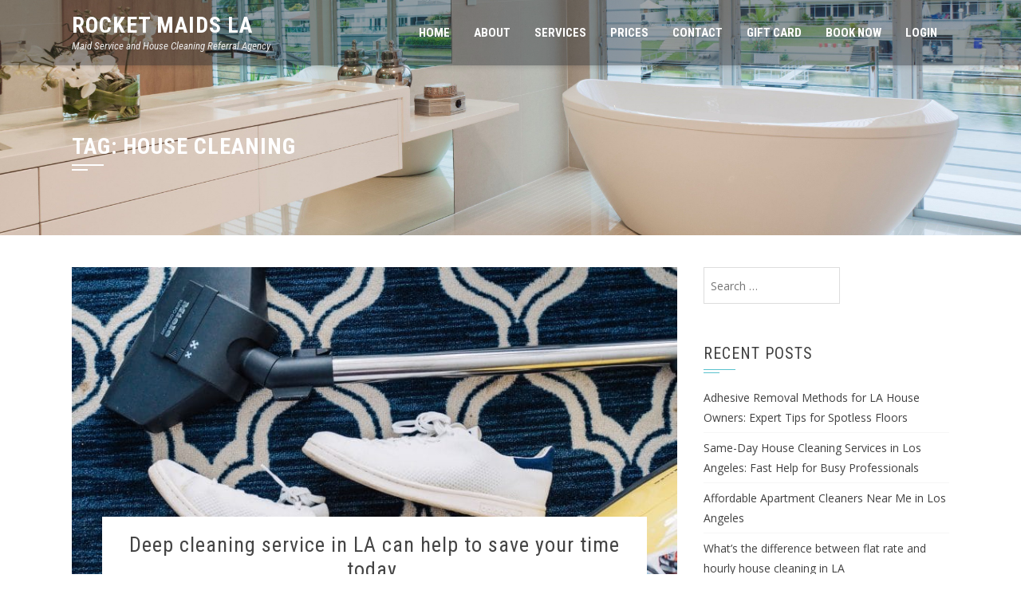

--- FILE ---
content_type: text/html; charset=UTF-8
request_url: https://rocketmaidsla.com/tag/house-cleaning/
body_size: 513812
content:
<!DOCTYPE html><html lang="en-US"><head><link rel="preload"  href="https://rocketmaidsla.com/wp-content/uploads/2017/01/Depositphotos_11497563_original-2-1-1024x187.jpg" as="image">
	        	<link rel="preload" href="/wp-content/themes/square-child/fonts/playfair-display-v37-latin_latin-ext-700.woff2" as="font" type="font/woff2" crossorigin>
<link rel="preload" href="/wp-content/themes/square-child/fonts/roboto-condensed-v27-latin_latin-ext-300.woff2" as="font" type="font/woff2" crossorigin>
<link rel="preload" href="/wp-content/themes/square-child/fonts/roboto-condensed-v27-latin_latin-ext-700.woff2" as="font" type="font/woff2" crossorigin>
<style>/*abovethefold CSS code*/
	        	@media (max-width: 550px){
	        		#bodyid .sq-main-header{
		        		background-image: url("https://rocketmaidsla.com/wp-content/uploads/2017/01/Depositphotos_11497563_original-2-1-1024x187.jpg") !important;
			        	background-repeat: no-repeat;
			        	background-position: top center;
			        	background-size: cover;
	        		}
	        	}
	        	</style>
	        	<meta charset="UTF-8"><meta name="viewport" content="width=device-width, initial-scale=1"><link rel="profile" href="https://gmpg.org/xfn/11"><link rel="pingback" href="https://rocketmaidsla.com/xmlrpc.php"><meta name='robots' content='noindex, follow' /> <link rel="preload" href="/wp-content/themes/square-child/fonts/playfair-display-v37-latin_latin-ext-700.woff2" as="font" type="font/woff2" crossorigin>
<link rel="preload" href="/wp-content/themes/square-child/fonts/roboto-condensed-v27-latin_latin-ext-300.woff2" as="font" type="font/woff2" crossorigin>
<link rel="preload" href="/wp-content/themes/square-child/fonts/roboto-condensed-v27-latin_latin-ext-700.woff2" as="font" type="font/woff2" crossorigin>
<style>/*abovethefold CSS code*/





body#bodyid {
	overflow-x: hidden;
}

/* playfair-display-700 - latin_latin-ext */
@font-face {
  font-display: swap; /* Check https://developer.mozilla.org/en-US/docs/Web/CSS/@font-face/font-display for other options. */
  font-family: 'Playfair Display';
  font-style: normal;
  font-weight: 700;
  src: url('/wp-content/themes/square-child/fonts/playfair-display-v37-latin_latin-ext-700.woff2') format('woff2'); /* Chrome 36+, Opera 23+, Firefox 39+, Safari 12+, iOS 10+ */
}

/* roboto-condensed-300 - latin_latin-ext */
@font-face {
  font-display: swap; /* Check https://developer.mozilla.org/en-US/docs/Web/CSS/@font-face/font-display for other options. */
  font-family: 'Roboto Condensed';
  font-style: normal;
  font-weight: 300;
  src: url('/wp-content/themes/square-child/fonts/roboto-condensed-v27-latin_latin-ext-300.woff2') format('woff2'); /* Chrome 36+, Opera 23+, Firefox 39+, Safari 12+, iOS 10+ */
}
/* roboto-condensed-700 - latin_latin-ext */
@font-face {
  font-display: swap; /* Check https://developer.mozilla.org/en-US/docs/Web/CSS/@font-face/font-display for other options. */
  font-family: 'Roboto Condensed';
  font-style: normal;
  font-weight: 700;
  src: url('/wp-content/themes/square-child/fonts/roboto-condensed-v27-latin_latin-ext-700.woff2') format('woff2'); /* Chrome 36+, Opera 23+, Firefox 39+, Safari 12+, iOS 10+ */
}





@media (min-width: 1100px){
    
	#bodyid .elementor-section.elementor-section-stretched{
		width: 100vw !important;
		left: calc(0px - (100dvw - 1100px)/2) !important;
	}
}


@media (max-width: 550px){

	#bodyid a[href*="twitter"],
	#bodyid a[href*="instagram"],
	#bodyid a[href*="google"],
	#bodyid a[href*="pinterest"],
	#bodyid a[href*="facebook"]{
		font-size: 25px;
		display: inline-block;
	}

	#bodyid .sq-site-social a {
		min-height: 24px;
		min-width: 24px;
		font-size: 25px;
		display: inline-block;
	}
}

@media (max-width: 767px){


	#bodyid .elementor-section.elementor-section-stretched{
		width: 100vw !important;
		left: -10px !important;
	}


	#sq-masthead #sq-site-navigation.open {
		display: block;
		max-height: 100vw;
	}

	#sq-site-navigation {
		max-height: 0;
		overflow: hidden;
		transition: all 0.5s ease;
		display: block !important;
		height: unset !important;
	}










    .lzcls section:not(:first-child):not(:nth-child(2)),
    .lzcls section:not(:first-child):not(:nth-child(2)) *{
        background-image: unset !important;
    }
       

    .lzcls div[data-elementor-type="wp-page"] > div.elementor-element:not(:first-child):not(:nth-child(2)),
    .lzcls div[data-elementor-type="wp-page"] > div.elementor-element:not(:first-child):not(:nth-child(2)) *,
    .lzcls div[data-elementor-type="wp-page"] > div.elementor-element:not(:first-child):not(:nth-child(2)) *:after,
    .lzcls div[data-elementor-type="wp-page"] > div.elementor-element:not(:first-child):not(:nth-child(2)) *:before, 
    .lzcls footer,
    .lzcls footer *,
    .lzcls footer *:after,
    .lzcls footer *:before,
    .lzcls main > *:not(:first-child),
    .lzcls main > *:not(:first-child) *,
    .lzcls main > *:not(:first-child) *:after,
    .lzcls main > *:not(:first-child) *:before,
    .lzcls div[data-elementor-type="single-page"] > section:not(:first-child) ,
    .lzcls div[data-elementor-type="single-page"] > section:not(:first-child) *:before{
        background-image: unset !important;
    }

    /*ELEMENTOR background images lazy loading*/
    .section-lz:not(:first-child){
        background-image: unset !important;
    }

}




/*
@font-face {
font-family:'Work Sans';font-style: normal;font-display:swap;font-weight: 400;
src: url('/wp-content/themes/pro-child/fonts/work-sans-v9-latin-regular.eot');
src: local(''),
url('/wp-content/themes/pro-child/fonts/work-sans-v9-latin-regular.eot?#iefix') format('embedded-opentype'),
url('/wp-content/themes/pro-child/fonts/work-sans-v9-latin-regular.woff2') format('woff2'),
url('/wp-content/themes/pro-child/fonts/work-sans-v9-latin-regular.woff') format('woff'),
url('/wp-content/themes/pro-child/fonts/work-sans-v9-latin-regular.ttf') format('truetype'),
url('/wp-content/themes/pro-child/fonts/work-sans-v9-latin-regular.svg#WorkSans') format('svg');
}
*/</style><meta name="google-site-verification" content="G-e_Lr3zYekPly0OYwrM1lzjhVz8ot2PyEMFo3_G2Q8" /><title>house cleaning Archives | Rocket Maids LA</title><meta property="og:locale" content="en_US" /><meta property="og:type" content="article" /><meta property="og:title" content="house cleaning Archives | Rocket Maids LA" /><meta property="og:url" content="https://rocketmaidsla.com/tag/house-cleaning/" /><meta property="og:site_name" content="Rocket Maids LA" /><meta name="twitter:card" content="summary_large_image" /><meta name="twitter:site" content="@rocketmaidsla" /><style media="all">img:is([sizes=auto i],[sizes^="auto," i]){contain-intrinsic-size:3000px 1500px}
/*! jQuery UI - v1.12.1 - 2016-09-14
* http://jqueryui.com
* Includes: core.css, accordion.css, autocomplete.css, menu.css, button.css, controlgroup.css, checkboxradio.css, datepicker.css, dialog.css, draggable.css, resizable.css, progressbar.css, selectable.css, selectmenu.css, slider.css, sortable.css, spinner.css, tabs.css, tooltip.css, theme.css
* To view and modify this theme, visit http://jqueryui.com/themeroller/?bgShadowXPos=&bgOverlayXPos=&bgErrorXPos=&bgHighlightXPos=&bgContentXPos=&bgHeaderXPos=&bgActiveXPos=&bgHoverXPos=&bgDefaultXPos=&bgShadowYPos=&bgOverlayYPos=&bgErrorYPos=&bgHighlightYPos=&bgContentYPos=&bgHeaderYPos=&bgActiveYPos=&bgHoverYPos=&bgDefaultYPos=&bgShadowRepeat=&bgOverlayRepeat=&bgErrorRepeat=&bgHighlightRepeat=&bgContentRepeat=&bgHeaderRepeat=&bgActiveRepeat=&bgHoverRepeat=&bgDefaultRepeat=&iconsHover=url(%22images%2Fui-icons_555555_256x240.png%22)&iconsHighlight=url(%22images%2Fui-icons_777620_256x240.png%22)&iconsHeader=url(%22images%2Fui-icons_444444_256x240.png%22)&iconsError=url(%22images%2Fui-icons_cc0000_256x240.png%22)&iconsDefault=url(%22images%2Fui-icons_777777_256x240.png%22)&iconsContent=url(%22images%2Fui-icons_444444_256x240.png%22)&iconsActive=url(%22images%2Fui-icons_ffffff_256x240.png%22)&bgImgUrlShadow=&bgImgUrlOverlay=&bgImgUrlHover=&bgImgUrlHighlight=&bgImgUrlHeader=&bgImgUrlError=&bgImgUrlDefault=&bgImgUrlContent=&bgImgUrlActive=&opacityFilterShadow=Alpha(Opacity%3D30)&opacityFilterOverlay=Alpha(Opacity%3D30)&opacityShadowPerc=30&opacityOverlayPerc=30&iconColorHover=%23555555&iconColorHighlight=%23777620&iconColorHeader=%23444444&iconColorError=%23cc0000&iconColorDefault=%23777777&iconColorContent=%23444444&iconColorActive=%23ffffff&bgImgOpacityShadow=0&bgImgOpacityOverlay=0&bgImgOpacityError=95&bgImgOpacityHighlight=55&bgImgOpacityContent=75&bgImgOpacityHeader=75&bgImgOpacityActive=65&bgImgOpacityHover=75&bgImgOpacityDefault=75&bgTextureShadow=flat&bgTextureOverlay=flat&bgTextureError=flat&bgTextureHighlight=flat&bgTextureContent=flat&bgTextureHeader=flat&bgTextureActive=flat&bgTextureHover=flat&bgTextureDefault=flat&cornerRadius=3px&fwDefault=normal&ffDefault=Arial%2CHelvetica%2Csans-serif&fsDefault=1em&cornerRadiusShadow=8px&thicknessShadow=5px&offsetLeftShadow=0px&offsetTopShadow=0px&opacityShadow=.3&bgColorShadow=%23666666&opacityOverlay=.3&bgColorOverlay=%23aaaaaa&fcError=%235f3f3f&borderColorError=%23f1a899&bgColorError=%23fddfdf&fcHighlight=%23777620&borderColorHighlight=%23dad55e&bgColorHighlight=%23fffa90&fcContent=%23333333&borderColorContent=%23dddddd&bgColorContent=%23ffffff&fcHeader=%23333333&borderColorHeader=%23dddddd&bgColorHeader=%23e9e9e9&fcActive=%23ffffff&borderColorActive=%23003eff&bgColorActive=%23007fff&fcHover=%232b2b2b&borderColorHover=%23cccccc&bgColorHover=%23ededed&fcDefault=%23454545&borderColorDefault=%23c5c5c5&bgColorDefault=%23f6f6f6
* Copyright jQuery Foundation and other contributors; Licensed MIT */
.ui-helper-hidden{display:none}.ui-helper-hidden-accessible{border:0;clip:rect(0 0 0 0);height:1px;margin:-1px;overflow:hidden;padding:0;position:absolute;width:1px}.ui-helper-reset{margin:0;padding:0;border:0;outline:0;line-height:1.3;text-decoration:none;font-size:100%;list-style:none}.ui-helper-clearfix:before,.ui-helper-clearfix:after{content:"";display:table;border-collapse:collapse}.ui-helper-clearfix:after{clear:both}.ui-helper-zfix{width:100%;height:100%;top:0;left:0;position:absolute;opacity:0;filter:Alpha(Opacity=0)}.ui-front{z-index:100}.ui-state-disabled{cursor:default!important;pointer-events:none}.ui-icon{display:inline-block;vertical-align:middle;margin-top:-.25em;position:relative;text-indent:-99999px;overflow:hidden;background-repeat:no-repeat}.ui-widget-icon-block{left:50%;margin-left:-8px;display:block}.ui-widget-overlay{position:fixed;top:0;left:0;width:100%;height:100%}.ui-accordion .ui-accordion-header{display:block;cursor:pointer;position:relative;margin:2px 0 0 0;padding:.5em .5em .5em .7em;font-size:100%}.ui-accordion .ui-accordion-content{padding:1em 2.2em;border-top:0;overflow:auto}.ui-autocomplete{position:absolute;top:0;left:0;cursor:default}.ui-menu{list-style:none;padding:0;margin:0;display:block;outline:0}.ui-menu .ui-menu{position:absolute}.ui-menu .ui-menu-item{margin:0;cursor:pointer;list-style-image:url("[data-uri]")}.ui-menu .ui-menu-item-wrapper{position:relative;padding:3px 1em 3px .4em}.ui-menu .ui-menu-divider{margin:5px 0;height:0;font-size:0;line-height:0;border-width:1px 0 0 0}.ui-menu .ui-state-focus,.ui-menu .ui-state-active{margin:-1px}.ui-menu-icons{position:relative}.ui-menu-icons .ui-menu-item-wrapper{padding-left:2em}.ui-menu .ui-icon{position:absolute;top:0;bottom:0;left:.2em;margin:auto 0}.ui-menu .ui-menu-icon{left:auto;right:0}.ui-button{padding:.4em 1em;display:inline-block;position:relative;line-height:normal;margin-right:.1em;cursor:pointer;vertical-align:middle;text-align:center;-webkit-user-select:none;-moz-user-select:none;-ms-user-select:none;user-select:none;overflow:visible}.ui-button,.ui-button:link,.ui-button:visited,.ui-button:hover,.ui-button:active{text-decoration:none}.ui-button-icon-only{width:2em;box-sizing:border-box;text-indent:-9999px;white-space:nowrap}input.ui-button.ui-button-icon-only{text-indent:0}.ui-button-icon-only .ui-icon{position:absolute;top:50%;left:50%;margin-top:-8px;margin-left:-8px}.ui-button.ui-icon-notext .ui-icon{padding:0;width:2.1em;height:2.1em;text-indent:-9999px;white-space:nowrap}input.ui-button.ui-icon-notext .ui-icon{width:auto;height:auto;text-indent:0;white-space:normal;padding:.4em 1em}input.ui-button::-moz-focus-inner,button.ui-button::-moz-focus-inner{border:0;padding:0}.ui-controlgroup{vertical-align:middle;display:inline-block}.ui-controlgroup > .ui-controlgroup-item{float:left;margin-left:0;margin-right:0}.ui-controlgroup > .ui-controlgroup-item:focus,.ui-controlgroup > .ui-controlgroup-item.ui-visual-focus{z-index:9999}.ui-controlgroup-vertical > .ui-controlgroup-item{display:block;float:none;width:100%;margin-top:0;margin-bottom:0;text-align:left}.ui-controlgroup-vertical .ui-controlgroup-item{box-sizing:border-box}.ui-controlgroup .ui-controlgroup-label{padding:.4em 1em}.ui-controlgroup .ui-controlgroup-label span{font-size:80%}.ui-controlgroup-horizontal .ui-controlgroup-label + .ui-controlgroup-item{border-left:none}.ui-controlgroup-vertical .ui-controlgroup-label + .ui-controlgroup-item{border-top:none}.ui-controlgroup-horizontal .ui-controlgroup-label.ui-widget-content{border-right:none}.ui-controlgroup-vertical .ui-controlgroup-label.ui-widget-content{border-bottom:none}.ui-controlgroup-vertical .ui-spinner-input{width:75%;width:calc( 100% - 2.4em )}.ui-controlgroup-vertical .ui-spinner .ui-spinner-up{border-top-style:solid}.ui-checkboxradio-label .ui-icon-background{box-shadow:inset 1px 1px 1px #ccc;border-radius:.12em;border:none}.ui-checkboxradio-radio-label .ui-icon-background{width:16px;height:16px;border-radius:1em;overflow:visible;border:none}.ui-checkboxradio-radio-label.ui-checkboxradio-checked .ui-icon,.ui-checkboxradio-radio-label.ui-checkboxradio-checked:hover .ui-icon{background-image:none;width:8px;height:8px;border-width:4px;border-style:solid}.ui-checkboxradio-disabled{pointer-events:none}.ui-datepicker{width:17em;padding:.2em .2em 0;display:none}.ui-datepicker .ui-datepicker-header{position:relative;padding:.2em 0}.ui-datepicker .ui-datepicker-prev,.ui-datepicker .ui-datepicker-next{position:absolute;top:2px;width:1.8em;height:1.8em}.ui-datepicker .ui-datepicker-prev-hover,.ui-datepicker .ui-datepicker-next-hover{top:1px}.ui-datepicker .ui-datepicker-prev{left:2px}.ui-datepicker .ui-datepicker-next{right:2px}.ui-datepicker .ui-datepicker-prev-hover{left:1px}.ui-datepicker .ui-datepicker-next-hover{right:1px}.ui-datepicker .ui-datepicker-prev span,.ui-datepicker .ui-datepicker-next span{display:block;position:absolute;left:50%;margin-left:-8px;top:50%;margin-top:-8px}.ui-datepicker .ui-datepicker-title{margin:0 2.3em;line-height:1.8em;text-align:center}.ui-datepicker .ui-datepicker-title select{font-size:1em;margin:1px 0}.ui-datepicker select.ui-datepicker-month,.ui-datepicker select.ui-datepicker-year{width:45%}.ui-datepicker table{width:100%;font-size:.9em;border-collapse:collapse;margin:0 0 .4em}.ui-datepicker th{padding:.7em .3em;text-align:center;font-weight:bold;border:0}.ui-datepicker td{border:0;padding:1px}.ui-datepicker td span,.ui-datepicker td a{display:block;padding:.2em;text-align:right;text-decoration:none}.ui-datepicker .ui-datepicker-buttonpane{background-image:none;margin:.7em 0 0 0;padding:0 .2em;border-left:0;border-right:0;border-bottom:0}.ui-datepicker .ui-datepicker-buttonpane button{float:right;margin:.5em .2em .4em;cursor:pointer;padding:.2em .6em .3em .6em;width:auto;overflow:visible}.ui-datepicker .ui-datepicker-buttonpane button.ui-datepicker-current{float:left}.ui-datepicker.ui-datepicker-multi{width:auto}.ui-datepicker-multi .ui-datepicker-group{float:left}.ui-datepicker-multi .ui-datepicker-group table{width:95%;margin:0 auto .4em}.ui-datepicker-multi-2 .ui-datepicker-group{width:50%}.ui-datepicker-multi-3 .ui-datepicker-group{width:33.3%}.ui-datepicker-multi-4 .ui-datepicker-group{width:25%}.ui-datepicker-multi .ui-datepicker-group-last .ui-datepicker-header,.ui-datepicker-multi .ui-datepicker-group-middle .ui-datepicker-header{border-left-width:0}.ui-datepicker-multi .ui-datepicker-buttonpane{clear:left}.ui-datepicker-row-break{clear:both;width:100%;font-size:0}.ui-datepicker-rtl{direction:rtl}.ui-datepicker-rtl .ui-datepicker-prev{right:2px;left:auto}.ui-datepicker-rtl .ui-datepicker-next{left:2px;right:auto}.ui-datepicker-rtl .ui-datepicker-prev:hover{right:1px;left:auto}.ui-datepicker-rtl .ui-datepicker-next:hover{left:1px;right:auto}.ui-datepicker-rtl .ui-datepicker-buttonpane{clear:right}.ui-datepicker-rtl .ui-datepicker-buttonpane button{float:left}.ui-datepicker-rtl .ui-datepicker-buttonpane button.ui-datepicker-current,.ui-datepicker-rtl .ui-datepicker-group{float:right}.ui-datepicker-rtl .ui-datepicker-group-last .ui-datepicker-header,.ui-datepicker-rtl .ui-datepicker-group-middle .ui-datepicker-header{border-right-width:0;border-left-width:1px}.ui-datepicker .ui-icon{display:block;text-indent:-99999px;overflow:hidden;background-repeat:no-repeat;left:.5em;top:.3em}.ui-dialog{position:absolute;top:0;left:0;padding:.2em;outline:0}.ui-dialog .ui-dialog-titlebar{padding:.4em 1em;position:relative}.ui-dialog .ui-dialog-title{float:left;margin:.1em 0;white-space:nowrap;width:90%;overflow:hidden;text-overflow:ellipsis}.ui-dialog .ui-dialog-titlebar-close{position:absolute;right:.3em;top:50%;width:20px;margin:-10px 0 0 0;padding:1px;height:20px}.ui-dialog .ui-dialog-content{position:relative;border:0;padding:.5em 1em;background:none;overflow:auto}.ui-dialog .ui-dialog-buttonpane{text-align:left;border-width:1px 0 0 0;background-image:none;margin-top:.5em;padding:.3em 1em .5em .4em}.ui-dialog .ui-dialog-buttonpane .ui-dialog-buttonset{float:right}.ui-dialog .ui-dialog-buttonpane button{margin:.5em .4em .5em 0;cursor:pointer}.ui-dialog .ui-resizable-n{height:2px;top:0}.ui-dialog .ui-resizable-e{width:2px;right:0}.ui-dialog .ui-resizable-s{height:2px;bottom:0}.ui-dialog .ui-resizable-w{width:2px;left:0}.ui-dialog .ui-resizable-se,.ui-dialog .ui-resizable-sw,.ui-dialog .ui-resizable-ne,.ui-dialog .ui-resizable-nw{width:7px;height:7px}.ui-dialog .ui-resizable-se{right:0;bottom:0}.ui-dialog .ui-resizable-sw{left:0;bottom:0}.ui-dialog .ui-resizable-ne{right:0;top:0}.ui-dialog .ui-resizable-nw{left:0;top:0}.ui-draggable .ui-dialog-titlebar{cursor:move}.ui-draggable-handle{-ms-touch-action:none;touch-action:none}.ui-resizable{position:relative}.ui-resizable-handle{position:absolute;font-size:0.1px;display:block;-ms-touch-action:none;touch-action:none}.ui-resizable-disabled .ui-resizable-handle,.ui-resizable-autohide .ui-resizable-handle{display:none}.ui-resizable-n{cursor:n-resize;height:7px;width:100%;top:-5px;left:0}.ui-resizable-s{cursor:s-resize;height:7px;width:100%;bottom:-5px;left:0}.ui-resizable-e{cursor:e-resize;width:7px;right:-5px;top:0;height:100%}.ui-resizable-w{cursor:w-resize;width:7px;left:-5px;top:0;height:100%}.ui-resizable-se{cursor:se-resize;width:12px;height:12px;right:1px;bottom:1px}.ui-resizable-sw{cursor:sw-resize;width:9px;height:9px;left:-5px;bottom:-5px}.ui-resizable-nw{cursor:nw-resize;width:9px;height:9px;left:-5px;top:-5px}.ui-resizable-ne{cursor:ne-resize;width:9px;height:9px;right:-5px;top:-5px}.ui-progressbar{height:2em;text-align:left;overflow:hidden}.ui-progressbar .ui-progressbar-value{margin:-1px;height:100%}.ui-progressbar .ui-progressbar-overlay{background:url("[data-uri]");height:100%;filter:alpha(opacity=25);opacity:0.25}.ui-progressbar-indeterminate .ui-progressbar-value{background-image:none}.ui-selectable{-ms-touch-action:none;touch-action:none}.ui-selectable-helper{position:absolute;z-index:100;border:1px dotted black}.ui-selectmenu-menu{padding:0;margin:0;position:absolute;top:0;left:0;display:none}.ui-selectmenu-menu .ui-menu{overflow:auto;overflow-x:hidden;padding-bottom:1px}.ui-selectmenu-menu .ui-menu .ui-selectmenu-optgroup{font-size:1em;font-weight:bold;line-height:1.5;padding:2px 0.4em;margin:0.5em 0 0 0;height:auto;border:0}.ui-selectmenu-open{display:block}.ui-selectmenu-text{display:block;margin-right:20px;overflow:hidden;text-overflow:ellipsis}.ui-selectmenu-button.ui-button{text-align:left;white-space:nowrap;width:14em}.ui-selectmenu-icon.ui-icon{float:right;margin-top:0}.ui-slider{position:relative;text-align:left}.ui-slider .ui-slider-handle{position:absolute;z-index:2;width:1.2em;height:1.2em;cursor:default;-ms-touch-action:none;touch-action:none}.ui-slider .ui-slider-range{position:absolute;z-index:1;font-size:.7em;display:block;border:0;background-position:0 0}.ui-slider.ui-state-disabled .ui-slider-handle,.ui-slider.ui-state-disabled .ui-slider-range{filter:inherit}.ui-slider-horizontal{height:.8em}.ui-slider-horizontal .ui-slider-handle{top:-.3em;margin-left:-.6em}.ui-slider-horizontal .ui-slider-range{top:0;height:100%}.ui-slider-horizontal .ui-slider-range-min{left:0}.ui-slider-horizontal .ui-slider-range-max{right:0}.ui-slider-vertical{width:.8em;height:100px}.ui-slider-vertical .ui-slider-handle{left:-.3em;margin-left:0;margin-bottom:-.6em}.ui-slider-vertical .ui-slider-range{left:0;width:100%}.ui-slider-vertical .ui-slider-range-min{bottom:0}.ui-slider-vertical .ui-slider-range-max{top:0}.ui-sortable-handle{-ms-touch-action:none;touch-action:none}.ui-spinner{position:relative;display:inline-block;overflow:hidden;padding:0;vertical-align:middle}.ui-spinner-input{border:none;background:none;color:inherit;padding:.222em 0;margin:.2em 0;vertical-align:middle;margin-left:.4em;margin-right:2em}.ui-spinner-button{width:1.6em;height:50%;font-size:.5em;padding:0;margin:0;text-align:center;position:absolute;cursor:default;display:block;overflow:hidden;right:0}.ui-spinner a.ui-spinner-button{border-top-style:none;border-bottom-style:none;border-right-style:none}.ui-spinner-up{top:0}.ui-spinner-down{bottom:0}.ui-tabs{position:relative;padding:.2em}.ui-tabs .ui-tabs-nav{margin:0;padding:.2em .2em 0}.ui-tabs .ui-tabs-nav li{list-style:none;float:left;position:relative;top:0;margin:1px .2em 0 0;border-bottom-width:0;padding:0;white-space:nowrap}.ui-tabs .ui-tabs-nav .ui-tabs-anchor{float:left;padding:.5em 1em;text-decoration:none}.ui-tabs .ui-tabs-nav li.ui-tabs-active{margin-bottom:-1px;padding-bottom:1px}.ui-tabs .ui-tabs-nav li.ui-tabs-active .ui-tabs-anchor,.ui-tabs .ui-tabs-nav li.ui-state-disabled .ui-tabs-anchor,.ui-tabs .ui-tabs-nav li.ui-tabs-loading .ui-tabs-anchor{cursor:text}.ui-tabs-collapsible .ui-tabs-nav li.ui-tabs-active .ui-tabs-anchor{cursor:pointer}.ui-tabs .ui-tabs-panel{display:block;border-width:0;padding:1em 1.4em;background:none}.ui-tooltip{padding:8px;position:absolute;z-index:9999;max-width:300px}body .ui-tooltip{border-width:2px}.ui-widget{font-family:Arial,Helvetica,sans-serif;font-size:1em}.ui-widget .ui-widget{font-size:1em}.ui-widget input,.ui-widget select,.ui-widget textarea,.ui-widget button{font-family:Arial,Helvetica,sans-serif;font-size:1em}.ui-widget.ui-widget-content{border:1px solid #c5c5c5}.ui-widget-content{border:1px solid #ddd;background:#fff;color:#333}.ui-widget-content a{color:#333}.ui-widget-header{border:1px solid #ddd;background:#e9e9e9;color:#333;font-weight:bold}.ui-widget-header a{color:#333}.ui-state-default,.ui-widget-content .ui-state-default,.ui-widget-header .ui-state-default,.ui-button,html .ui-button.ui-state-disabled:hover,html .ui-button.ui-state-disabled:active{border:1px solid #c5c5c5;background:#f6f6f6;font-weight:normal;color:#454545}.ui-state-default a,.ui-state-default a:link,.ui-state-default a:visited,a.ui-button,a:link.ui-button,a:visited.ui-button,.ui-button{color:#454545;text-decoration:none}.ui-state-hover,.ui-widget-content .ui-state-hover,.ui-widget-header .ui-state-hover,.ui-state-focus,.ui-widget-content .ui-state-focus,.ui-widget-header .ui-state-focus,.ui-button:hover,.ui-button:focus{border:1px solid #ccc;background:#ededed;font-weight:normal;color:#2b2b2b}.ui-state-hover a,.ui-state-hover a:hover,.ui-state-hover a:link,.ui-state-hover a:visited,.ui-state-focus a,.ui-state-focus a:hover,.ui-state-focus a:link,.ui-state-focus a:visited,a.ui-button:hover,a.ui-button:focus{color:#2b2b2b;text-decoration:none}.ui-visual-focus{box-shadow:0 0 3px 1px rgb(94,158,214)}.ui-state-active,.ui-widget-content .ui-state-active,.ui-widget-header .ui-state-active,a.ui-button:active,.ui-button:active,.ui-button.ui-state-active:hover{border:1px solid #003eff;background:#007fff;font-weight:normal;color:#fff}.ui-icon-background,.ui-state-active .ui-icon-background{border:#003eff;background-color:#fff}.ui-state-active a,.ui-state-active a:link,.ui-state-active a:visited{color:#fff;text-decoration:none}.ui-state-highlight,.ui-widget-content .ui-state-highlight,.ui-widget-header .ui-state-highlight{border:1px solid #dad55e;background:#fffa90;color:#777620}.ui-state-checked{border:1px solid #dad55e;background:#fffa90}.ui-state-highlight a,.ui-widget-content .ui-state-highlight a,.ui-widget-header .ui-state-highlight a{color:#777620}.ui-state-error,.ui-widget-content .ui-state-error,.ui-widget-header .ui-state-error{border:1px solid #f1a899;background:#fddfdf;color:#5f3f3f}.ui-state-error a,.ui-widget-content .ui-state-error a,.ui-widget-header .ui-state-error a{color:#5f3f3f}.ui-state-error-text,.ui-widget-content .ui-state-error-text,.ui-widget-header .ui-state-error-text{color:#5f3f3f}.ui-priority-primary,.ui-widget-content .ui-priority-primary,.ui-widget-header .ui-priority-primary{font-weight:bold}.ui-priority-secondary,.ui-widget-content .ui-priority-secondary,.ui-widget-header .ui-priority-secondary{opacity:.7;filter:Alpha(Opacity=70);font-weight:normal}.ui-state-disabled,.ui-widget-content .ui-state-disabled,.ui-widget-header .ui-state-disabled{opacity:.35;filter:Alpha(Opacity=35);background-image:none}.ui-state-disabled .ui-icon{filter:Alpha(Opacity=35)}.ui-icon{width:16px;height:16px}.ui-icon,.ui-widget-content .ui-icon{background-image:url(//rocketmaidsla.com/wp-content/plugins/apply-online/public/css/images/ui-icons_444444_256x240.png)}.ui-widget-header .ui-icon{background-image:url(//rocketmaidsla.com/wp-content/plugins/apply-online/public/css/images/ui-icons_444444_256x240.png)}.ui-state-hover .ui-icon,.ui-state-focus .ui-icon,.ui-button:hover .ui-icon,.ui-button:focus .ui-icon{background-image:url(//rocketmaidsla.com/wp-content/plugins/apply-online/public/css/images/ui-icons_555555_256x240.png)}.ui-state-active .ui-icon,.ui-button:active .ui-icon{background-image:url(//rocketmaidsla.com/wp-content/plugins/apply-online/public/css/images/ui-icons_ffffff_256x240.png)}.ui-state-highlight .ui-icon,.ui-button .ui-state-highlight.ui-icon{background-image:url(//rocketmaidsla.com/wp-content/plugins/apply-online/public/css/images/ui-icons_777620_256x240.png)}.ui-state-error .ui-icon,.ui-state-error-text .ui-icon{background-image:url(//rocketmaidsla.com/wp-content/plugins/apply-online/public/css/images/ui-icons_cc0000_256x240.png)}.ui-button .ui-icon{background-image:url(//rocketmaidsla.com/wp-content/plugins/apply-online/public/css/images/ui-icons_777777_256x240.png)}.ui-icon-blank{background-position:16px 16px}.ui-icon-caret-1-n{background-position:0 0}.ui-icon-caret-1-ne{background-position:-16px 0}.ui-icon-caret-1-e{background-position:-32px 0}.ui-icon-caret-1-se{background-position:-48px 0}.ui-icon-caret-1-s{background-position:-65px 0}.ui-icon-caret-1-sw{background-position:-80px 0}.ui-icon-caret-1-w{background-position:-96px 0}.ui-icon-caret-1-nw{background-position:-112px 0}.ui-icon-caret-2-n-s{background-position:-128px 0}.ui-icon-caret-2-e-w{background-position:-144px 0}.ui-icon-triangle-1-n{background-position:0 -16px}.ui-icon-triangle-1-ne{background-position:-16px -16px}.ui-icon-triangle-1-e{background-position:-32px -16px}.ui-icon-triangle-1-se{background-position:-48px -16px}.ui-icon-triangle-1-s{background-position:-65px -16px}.ui-icon-triangle-1-sw{background-position:-80px -16px}.ui-icon-triangle-1-w{background-position:-96px -16px}.ui-icon-triangle-1-nw{background-position:-112px -16px}.ui-icon-triangle-2-n-s{background-position:-128px -16px}.ui-icon-triangle-2-e-w{background-position:-144px -16px}.ui-icon-arrow-1-n{background-position:0 -32px}.ui-icon-arrow-1-ne{background-position:-16px -32px}.ui-icon-arrow-1-e{background-position:-32px -32px}.ui-icon-arrow-1-se{background-position:-48px -32px}.ui-icon-arrow-1-s{background-position:-65px -32px}.ui-icon-arrow-1-sw{background-position:-80px -32px}.ui-icon-arrow-1-w{background-position:-96px -32px}.ui-icon-arrow-1-nw{background-position:-112px -32px}.ui-icon-arrow-2-n-s{background-position:-128px -32px}.ui-icon-arrow-2-ne-sw{background-position:-144px -32px}.ui-icon-arrow-2-e-w{background-position:-160px -32px}.ui-icon-arrow-2-se-nw{background-position:-176px -32px}.ui-icon-arrowstop-1-n{background-position:-192px -32px}.ui-icon-arrowstop-1-e{background-position:-208px -32px}.ui-icon-arrowstop-1-s{background-position:-224px -32px}.ui-icon-arrowstop-1-w{background-position:-240px -32px}.ui-icon-arrowthick-1-n{background-position:1px -48px}.ui-icon-arrowthick-1-ne{background-position:-16px -48px}.ui-icon-arrowthick-1-e{background-position:-32px -48px}.ui-icon-arrowthick-1-se{background-position:-48px -48px}.ui-icon-arrowthick-1-s{background-position:-64px -48px}.ui-icon-arrowthick-1-sw{background-position:-80px -48px}.ui-icon-arrowthick-1-w{background-position:-96px -48px}.ui-icon-arrowthick-1-nw{background-position:-112px -48px}.ui-icon-arrowthick-2-n-s{background-position:-128px -48px}.ui-icon-arrowthick-2-ne-sw{background-position:-144px -48px}.ui-icon-arrowthick-2-e-w{background-position:-160px -48px}.ui-icon-arrowthick-2-se-nw{background-position:-176px -48px}.ui-icon-arrowthickstop-1-n{background-position:-192px -48px}.ui-icon-arrowthickstop-1-e{background-position:-208px -48px}.ui-icon-arrowthickstop-1-s{background-position:-224px -48px}.ui-icon-arrowthickstop-1-w{background-position:-240px -48px}.ui-icon-arrowreturnthick-1-w{background-position:0 -64px}.ui-icon-arrowreturnthick-1-n{background-position:-16px -64px}.ui-icon-arrowreturnthick-1-e{background-position:-32px -64px}.ui-icon-arrowreturnthick-1-s{background-position:-48px -64px}.ui-icon-arrowreturn-1-w{background-position:-64px -64px}.ui-icon-arrowreturn-1-n{background-position:-80px -64px}.ui-icon-arrowreturn-1-e{background-position:-96px -64px}.ui-icon-arrowreturn-1-s{background-position:-112px -64px}.ui-icon-arrowrefresh-1-w{background-position:-128px -64px}.ui-icon-arrowrefresh-1-n{background-position:-144px -64px}.ui-icon-arrowrefresh-1-e{background-position:-160px -64px}.ui-icon-arrowrefresh-1-s{background-position:-176px -64px}.ui-icon-arrow-4{background-position:0 -80px}.ui-icon-arrow-4-diag{background-position:-16px -80px}.ui-icon-extlink{background-position:-32px -80px}.ui-icon-newwin{background-position:-48px -80px}.ui-icon-refresh{background-position:-64px -80px}.ui-icon-shuffle{background-position:-80px -80px}.ui-icon-transfer-e-w{background-position:-96px -80px}.ui-icon-transferthick-e-w{background-position:-112px -80px}.ui-icon-folder-collapsed{background-position:0 -96px}.ui-icon-folder-open{background-position:-16px -96px}.ui-icon-document{background-position:-32px -96px}.ui-icon-document-b{background-position:-48px -96px}.ui-icon-note{background-position:-64px -96px}.ui-icon-mail-closed{background-position:-80px -96px}.ui-icon-mail-open{background-position:-96px -96px}.ui-icon-suitcase{background-position:-112px -96px}.ui-icon-comment{background-position:-128px -96px}.ui-icon-person{background-position:-144px -96px}.ui-icon-print{background-position:-160px -96px}.ui-icon-trash{background-position:-176px -96px}.ui-icon-locked{background-position:-192px -96px}.ui-icon-unlocked{background-position:-208px -96px}.ui-icon-bookmark{background-position:-224px -96px}.ui-icon-tag{background-position:-240px -96px}.ui-icon-home{background-position:0 -112px}.ui-icon-flag{background-position:-16px -112px}.ui-icon-calendar{background-position:-32px -112px}.ui-icon-cart{background-position:-48px -112px}.ui-icon-pencil{background-position:-64px -112px}.ui-icon-clock{background-position:-80px -112px}.ui-icon-disk{background-position:-96px -112px}.ui-icon-calculator{background-position:-112px -112px}.ui-icon-zoomin{background-position:-128px -112px}.ui-icon-zoomout{background-position:-144px -112px}.ui-icon-search{background-position:-160px -112px}.ui-icon-wrench{background-position:-176px -112px}.ui-icon-gear{background-position:-192px -112px}.ui-icon-heart{background-position:-208px -112px}.ui-icon-star{background-position:-224px -112px}.ui-icon-link{background-position:-240px -112px}.ui-icon-cancel{background-position:0 -128px}.ui-icon-plus{background-position:-16px -128px}.ui-icon-plusthick{background-position:-32px -128px}.ui-icon-minus{background-position:-48px -128px}.ui-icon-minusthick{background-position:-64px -128px}.ui-icon-close{background-position:-80px -128px}.ui-icon-closethick{background-position:-96px -128px}.ui-icon-key{background-position:-112px -128px}.ui-icon-lightbulb{background-position:-128px -128px}.ui-icon-scissors{background-position:-144px -128px}.ui-icon-clipboard{background-position:-160px -128px}.ui-icon-copy{background-position:-176px -128px}.ui-icon-contact{background-position:-192px -128px}.ui-icon-image{background-position:-208px -128px}.ui-icon-video{background-position:-224px -128px}.ui-icon-script{background-position:-240px -128px}.ui-icon-alert{background-position:0 -144px}.ui-icon-info{background-position:-16px -144px}.ui-icon-notice{background-position:-32px -144px}.ui-icon-help{background-position:-48px -144px}.ui-icon-check{background-position:-64px -144px}.ui-icon-bullet{background-position:-80px -144px}.ui-icon-radio-on{background-position:-96px -144px}.ui-icon-radio-off{background-position:-112px -144px}.ui-icon-pin-w{background-position:-128px -144px}.ui-icon-pin-s{background-position:-144px -144px}.ui-icon-play{background-position:0 -160px}.ui-icon-pause{background-position:-16px -160px}.ui-icon-seek-next{background-position:-32px -160px}.ui-icon-seek-prev{background-position:-48px -160px}.ui-icon-seek-end{background-position:-64px -160px}.ui-icon-seek-start{background-position:-80px -160px}.ui-icon-seek-first{background-position:-80px -160px}.ui-icon-stop{background-position:-96px -160px}.ui-icon-eject{background-position:-112px -160px}.ui-icon-volume-off{background-position:-128px -160px}.ui-icon-volume-on{background-position:-144px -160px}.ui-icon-power{background-position:0 -176px}.ui-icon-signal-diag{background-position:-16px -176px}.ui-icon-signal{background-position:-32px -176px}.ui-icon-battery-0{background-position:-48px -176px}.ui-icon-battery-1{background-position:-64px -176px}.ui-icon-battery-2{background-position:-80px -176px}.ui-icon-battery-3{background-position:-96px -176px}.ui-icon-circle-plus{background-position:0 -192px}.ui-icon-circle-minus{background-position:-16px -192px}.ui-icon-circle-close{background-position:-32px -192px}.ui-icon-circle-triangle-e{background-position:-48px -192px}.ui-icon-circle-triangle-s{background-position:-64px -192px}.ui-icon-circle-triangle-w{background-position:-80px -192px}.ui-icon-circle-triangle-n{background-position:-96px -192px}.ui-icon-circle-arrow-e{background-position:-112px -192px}.ui-icon-circle-arrow-s{background-position:-128px -192px}.ui-icon-circle-arrow-w{background-position:-144px -192px}.ui-icon-circle-arrow-n{background-position:-160px -192px}.ui-icon-circle-zoomin{background-position:-176px -192px}.ui-icon-circle-zoomout{background-position:-192px -192px}.ui-icon-circle-check{background-position:-208px -192px}.ui-icon-circlesmall-plus{background-position:0 -208px}.ui-icon-circlesmall-minus{background-position:-16px -208px}.ui-icon-circlesmall-close{background-position:-32px -208px}.ui-icon-squaresmall-plus{background-position:-48px -208px}.ui-icon-squaresmall-minus{background-position:-64px -208px}.ui-icon-squaresmall-close{background-position:-80px -208px}.ui-icon-grip-dotted-vertical{background-position:0 -224px}.ui-icon-grip-dotted-horizontal{background-position:-16px -224px}.ui-icon-grip-solid-vertical{background-position:-32px -224px}.ui-icon-grip-solid-horizontal{background-position:-48px -224px}.ui-icon-gripsmall-diagonal-se{background-position:-64px -224px}.ui-icon-grip-diagonal-se{background-position:-80px -224px}.ui-corner-all,.ui-corner-top,.ui-corner-left,.ui-corner-tl{border-top-left-radius:3px}.ui-corner-all,.ui-corner-top,.ui-corner-right,.ui-corner-tr{border-top-right-radius:3px}.ui-corner-all,.ui-corner-bottom,.ui-corner-left,.ui-corner-bl{border-bottom-left-radius:3px}.ui-corner-all,.ui-corner-bottom,.ui-corner-right,.ui-corner-br{border-bottom-right-radius:3px}.ui-widget-overlay{background:#aaa;opacity:.003;filter:Alpha(Opacity=.3)}.ui-widget-shadow{-webkit-box-shadow:0 0 5px #666;box-shadow:0 0 5px #666}
.aol-thumbnail{display:inline-block;height:auto;max-width:100%;padding:4px;line-height:1.428571429;background-color:#fff;border:1px solid #ddd;border-radius:4px;-webkit-transition:all .2s ease-in-out;transition:all .2s ease-in-out}.aol-wrapper input[type=checkbox],.aol-wrapper input[type=radio]{-webkit-box-sizing:border-box;-moz-box-sizing:border-box;box-sizing:border-box;padding:0}.aol-wrapper input[type=number]::-webkit-inner-spin-button,.aol-wrapper input[type=number]::-webkit-outer-spin-button{height:auto}.aol_app_form .checkbox,.aol_app_form .radio{position:relative;display:block;margin-top:10px;margin-bottom:10px}.aol-wrapper legend{border:0;padding:0}.aol-wrapper textarea{overflow:auto}.aol-wrapper input,.aol-wrapper button,.aol-wrapper select,.aol-wrapper textarea{font-family:inherit;font-size:inherit;line-height:inherit}.aol-wrapper [role=button]{cursor:pointer}.aol-row{margin-left:-15px;margin-right:-15px}.aol-xs-1,.aol-sm-1,.aol-md-1,.aol-lg-1,.aol-xs-2,.aol-sm-2,.aol-md-2,.aol-lg-2,.aol-xs-3,.aol-sm-3,.aol-md-3,.aol-lg-3,.aol-xs-4,.aol-sm-4,.aol-md-4,.aol-lg-4,.aol-xs-5,.aol-sm-5,.aol-md-5,.aol-lg-5,.aol-xs-6,.aol-sm-6,.aol-md-6,.aol-lg-6,.aol-xs-7,.aol-sm-7,.aol-md-7,.aol-lg-7,.aol-xs-8,.aol-sm-8,.aol-md-8,.aol-lg-8,.aol-xs-9,.aol-sm-9,.aol-md-9,.aol-lg-9,.aol-xs-10,.aol-sm-10,.aol-md-10,.aol-lg-10,.aol-xs-11,.aol-sm-11,.aol-md-11,.aol-lg-11,.aol-xs-12,.aol-sm-12,.aol-md-12,.aol-lg-12{position:relative;min-height:1px;padding-left:15px;padding-right:15px}.aol-xs-1,.aol-xs-2,.aol-xs-3,.aol-xs-4,.aol-xs-5,.aol-xs-6,.aol-xs-7,.aol-xs-8,.aol-xs-9,.aol-xs-10,.aol-xs-11,.aol-xs-12{float:left}.aol-xs-12{width:100%}.aol-xs-11{width:91.66666667%}.aol-xs-10{width:83.33333333%}.aol-xs-9{width:75%}.aol-xs-8{width:66.66666667%}.aol-xs-7{width:58.33333333%}.aol-xs-6{width:50%}.aol-xs-5{width:41.66666667%}.aol-xs-4{width:33.33333333%}.aol-xs-3{width:25%}.aol-xs-2{width:16.66666667%}.aol-xs-1{width:8.33333333%}.aol-xs-pull-12{right:100%}.aol-xs-pull-11{right:91.66666667%}.aol-xs-pull-10{right:83.33333333%}.aol-xs-pull-9{right:75%}.aol-xs-pull-8{right:66.66666667%}.aol-xs-pull-7{right:58.33333333%}.aol-xs-pull-6{right:50%}.aol-xs-pull-5{right:41.66666667%}.aol-xs-pull-4{right:33.33333333%}.aol-xs-pull-3{right:25%}.aol-xs-pull-2{right:16.66666667%}.aol-xs-pull-1{right:8.33333333%}.aol-xs-pull-0{right:auto}.aol-xs-push-12{left:100%}.aol-xs-push-11{left:91.66666667%}.aol-xs-push-10{left:83.33333333%}.aol-xs-push-9{left:75%}.aol-xs-push-8{left:66.66666667%}.aol-xs-push-7{left:58.33333333%}.aol-xs-push-6{left:50%}.aol-xs-push-5{left:41.66666667%}.aol-xs-push-4{left:33.33333333%}.aol-xs-push-3{left:25%}.aol-xs-push-2{left:16.66666667%}.aol-xs-push-1{left:8.33333333%}.aol-xs-push-0{left:auto}.aol-xs-offset-12{margin-left:100%}.aol-xs-offset-11{margin-left:91.66666667%}.aol-xs-offset-10{margin-left:83.33333333%}.aol-xs-offset-9{margin-left:75%}.aol-xs-offset-8{margin-left:66.66666667%}.aol-xs-offset-7{margin-left:58.33333333%}.aol-xs-offset-6{margin-left:50%}.aol-xs-offset-5{margin-left:41.66666667%}.aol-xs-offset-4{margin-left:33.33333333%}.aol-xs-offset-3{margin-left:25%}.aol-xs-offset-2{margin-left:16.66666667%}.aol-xs-offset-1{margin-left:8.33333333%}.aol-xs-offset-0{margin-left:0}@media (min-width:768px){.aol-sm-1,.aol-sm-2,.aol-sm-3,.aol-sm-4,.aol-sm-5,.aol-sm-6,.aol-sm-7,.aol-sm-8,.aol-sm-9,.aol-sm-10,.aol-sm-11,.aol-sm-12{float:left}.aol-sm-12{width:100%}.aol-sm-11{width:91.66666667%}.aol-sm-10{width:83.33333333%}.aol-sm-9{width:75%}.aol-sm-8{width:66.66666667%}.aol-sm-7{width:58.33333333%}.aol-sm-6{width:50%}.aol-sm-5{width:41.66666667%}.aol-sm-4{width:33.33333333%}.aol-sm-3{width:25%}.aol-sm-2{width:16.66666667%}.aol-sm-1{width:8.33333333%}.aol-sm-pull-12{right:100%}.aol-sm-pull-11{right:91.66666667%}.aol-sm-pull-10{right:83.33333333%}.aol-sm-pull-9{right:75%}.aol-sm-pull-8{right:66.66666667%}.aol-sm-pull-7{right:58.33333333%}.aol-sm-pull-6{right:50%}.aol-sm-pull-5{right:41.66666667%}.aol-sm-pull-4{right:33.33333333%}.aol-sm-pull-3{right:25%}.aol-sm-pull-2{right:16.66666667%}.aol-sm-pull-1{right:8.33333333%}.aol-sm-pull-0{right:auto}.aol-sm-push-12{left:100%}.aol-sm-push-11{left:91.66666667%}.aol-sm-push-10{left:83.33333333%}.aol-sm-push-9{left:75%}.aol-sm-push-8{left:66.66666667%}.aol-sm-push-7{left:58.33333333%}.aol-sm-push-6{left:50%}.aol-sm-push-5{left:41.66666667%}.aol-sm-push-4{left:33.33333333%}.aol-sm-push-3{left:25%}.aol-sm-push-2{left:16.66666667%}.aol-sm-push-1{left:8.33333333%}.aol-sm-push-0{left:auto}.aol-sm-offset-12{margin-left:100%}.aol-sm-offset-11{margin-left:91.66666667%}.aol-sm-offset-10{margin-left:83.33333333%}.aol-sm-offset-9{margin-left:75%}.aol-sm-offset-8{margin-left:66.66666667%}.aol-sm-offset-7{margin-left:58.33333333%}.aol-sm-offset-6{margin-left:50%}.aol-sm-offset-5{margin-left:41.66666667%}.aol-sm-offset-4{margin-left:33.33333333%}.aol-sm-offset-3{margin-left:25%}.aol-sm-offset-2{margin-left:16.66666667%}.aol-sm-offset-1{margin-left:8.33333333%}.aol-sm-offset-0{margin-left:0}.center-sm-block{display:block;margin-left:auto;margin-right:auto}}@media (min-width:992px){.aol-md-1,.aol-md-2,.aol-md-3,.aol-md-4,.aol-md-5,.aol-md-6,.aol-md-7,.aol-md-8,.aol-md-9,.aol-md-10,.aol-md-11,.aol-md-12{float:left}.aol-md-12{width:100%}.aol-md-11{width:91.66666667%}.aol-md-10{width:83.33333333%}.aol-md-9{width:75%}.aol-md-8{width:66.66666667%}.aol-md-7{width:58.33333333%}.aol-md-6{width:50%}.aol-md-5{width:41.66666667%}.aol-md-4{width:33.33333333%}.aol-md-3{width:25%}.aol-md-2{width:16.66666667%}.aol-md-1{width:8.33333333%}.aol-md-pull-12{right:100%}.aol-md-pull-11{right:91.66666667%}.aol-md-pull-10{right:83.33333333%}.aol-md-pull-9{right:75%}.aol-md-pull-8{right:66.66666667%}.aol-md-pull-7{right:58.33333333%}.aol-md-pull-6{right:50%}.aol-md-pull-5{right:41.66666667%}.aol-md-pull-4{right:33.33333333%}.aol-md-pull-3{right:25%}.aol-md-pull-2{right:16.66666667%}.aol-md-pull-1{right:8.33333333%}.aol-md-pull-0{right:auto}.aol-md-push-12{left:100%}.aol-md-push-11{left:91.66666667%}.aol-md-push-10{left:83.33333333%}.aol-md-push-9{left:75%}.aol-md-push-8{left:66.66666667%}.aol-md-push-7{left:58.33333333%}.aol-md-push-6{left:50%}.aol-md-push-5{left:41.66666667%}.aol-md-push-4{left:33.33333333%}.aol-md-push-3{left:25%}.aol-md-push-2{left:16.66666667%}.aol-md-push-1{left:8.33333333%}.aol-md-push-0{left:auto}.aol-md-offset-12{margin-left:100%}.aol-md-offset-11{margin-left:91.66666667%}.aol-md-offset-10{margin-left:83.33333333%}.aol-md-offset-9{margin-left:75%}.aol-md-offset-8{margin-left:66.66666667%}.aol-md-offset-7{margin-left:58.33333333%}.aol-md-offset-6{margin-left:50%}.aol-md-offset-5{margin-left:41.66666667%}.aol-md-offset-4{margin-left:33.33333333%}.aol-md-offset-3{margin-left:25%}.aol-md-offset-2{margin-left:16.66666667%}.aol-md-offset-1{margin-left:8.33333333%}.aol-md-offset-0{margin-left:0}.pull-md-left{float:left !important;margin-right:10px;margin-bottom:10px}}@media (min-width:1200px){.aol-lg-1,.aol-lg-2,.aol-lg-3,.aol-lg-4,.aol-lg-5,.aol-lg-6,.aol-lg-7,.aol-lg-8,.aol-lg-9,.aol-lg-10,.aol-lg-11,.aol-lg-12{float:left}.aol-lg-12{width:100%}.aol-lg-11{width:91.66666667%}.aol-lg-10{width:83.33333333%}.aol-lg-9{width:75%}.aol-lg-8{width:66.66666667%}.aol-lg-7{width:58.33333333%}.aol-lg-6{width:50%}.aol-lg-5{width:41.66666667%}.aol-lg-4{width:33.33333333%}.aol-lg-3{width:25%}.aol-lg-2{width:16.66666667%}.aol-lg-1{width:8.33333333%}.aol-lg-pull-12{right:100%}.aol-lg-pull-11{right:91.66666667%}.aol-lg-pull-10{right:83.33333333%}.aol-lg-pull-9{right:75%}.aol-lg-pull-8{right:66.66666667%}.aol-lg-pull-7{right:58.33333333%}.aol-lg-pull-6{right:50%}.aol-lg-pull-5{right:41.66666667%}.aol-lg-pull-4{right:33.33333333%}.aol-lg-pull-3{right:25%}.aol-lg-pull-2{right:16.66666667%}.aol-lg-pull-1{right:8.33333333%}.aol-lg-pull-0{right:auto}.aol-lg-push-12{left:100%}.aol-lg-push-11{left:91.66666667%}.aol-lg-push-10{left:83.33333333%}.aol-lg-push-9{left:75%}.aol-lg-push-8{left:66.66666667%}.aol-lg-push-7{left:58.33333333%}.aol-lg-push-6{left:50%}.aol-lg-push-5{left:41.66666667%}.aol-lg-push-4{left:33.33333333%}.aol-lg-push-3{left:25%}.aol-lg-push-2{left:16.66666667%}.aol-lg-push-1{left:8.33333333%}.aol-lg-push-0{left:auto}.aol-lg-offset-12{margin-left:100%}.aol-lg-offset-11{margin-left:91.66666667%}.aol-lg-offset-10{margin-left:83.33333333%}.aol-lg-offset-9{margin-left:75%}.aol-lg-offset-8{margin-left:66.66666667%}.aol-lg-offset-7{margin-left:58.33333333%}.aol-lg-offset-6{margin-left:50%}.aol-lg-offset-5{margin-left:41.66666667%}.aol-lg-offset-4{margin-left:33.33333333%}.aol-lg-offset-3{margin-left:25%}.aol-lg-offset-2{margin-left:16.66666667%}.aol-lg-offset-1{margin-left:8.33333333%}.aol-lg-offset-0{margin-left:0}}.aol-wrapper fieldset{padding:0;margin:0;border:0;min-width:0}.aol-wrapper legend{display:block;width:100%;padding:0;margin-bottom:20px;font-size:21px;line-height:inherit;color:#333;border:0;border-bottom:1px solid #e5e5e5}.aol-wrapper fieldset .section-info{margin-bottom:20px;margin-top:-20px;display:block}.aol-wrapper label{display:inline-block;max-width:100%;margin-bottom:5px;font-weight:700}.aol-wrapper input[type=search]{-webkit-box-sizing:border-box;-moz-box-sizing:border-box;box-sizing:border-box}.aol-wrapper input[type=radio],.aol-wrapper input[type=checkbox]{margin:4px 0 0;margin-top:1px \9;line-height:normal}.aol-wrapper input[type=file]{display:block}.aol-wrapper input[type=range]{display:block;width:100%}.aol-wrapper select[multiple],.aol-wrapper select[size]{height:auto}.aol-wrapper input[type=file]:focus,.aol-wrapper input[type=radio]:focus,.aol-wrapper input[type=checkbox]:focus{outline:5px auto -webkit-focus-ring-color;outline-offset:-2px}.aol-wrapper output{display:block;padding-top:7px;font-size:14px;line-height:1.42857143;color:#555}.form-control{display:block;width:100%;height:34px;padding:6px 12px;font-size:14px;line-height:1.42857143;color:#555;background-color:#fff;background-image:none;border:1px solid #ccc;border-radius:4px;-webkit-box-shadow:inset 0 1px 1px rgba(0,0,0,.075);box-shadow:inset 0 1px 1px rgba(0,0,0,.075);-webkit-transition:border-color ease-in-out .15s,-webkit-box-shadow ease-in-out .15s;-o-transition:border-color ease-in-out .15s,box-shadow ease-in-out .15s;transition:border-color ease-in-out .15s,box-shadow ease-in-out .15s}.form-control:focus{border-color:#66afe9;outline:0;-webkit-box-shadow:inset 0 1px 1px rgba(0,0,0,.075),0 0 8px rgba(102,175,233,.6);box-shadow:inset 0 1px 1px rgba(0,0,0,.075),0 0 8px rgba(102,175,233,.6)}.form-control::-moz-placeholder{color:#999;opacity:1}.form-control:-ms-input-placeholder{color:#999}.form-control::-webkit-input-placeholder{color:#999}.form-control::-ms-expand{border:0;background-color:transparent}.form-control[disabled],.form-control[readonly],fieldset[disabled] .form-control{background-color:#eee;opacity:1}.form-control[disabled],fieldset[disabled] .form-control{cursor:not-allowed}textarea.form-control{height:auto}.aol-wrapper input[type=search]{-webkit-appearance:none}@media screen and (-webkit-min-device-pixel-ratio:0){input[type=date].form-control,input[type=time].form-control,input[type=datetime-local].form-control,input[type=month].form-control{line-height:34px}input[type=date].input-sm,input[type=time].input-sm,input[type=datetime-local].input-sm,input[type=month].input-sm,.input-group-sm input[type=date],.input-group-sm input[type=time],.input-group-sm input[type=datetime-local],.input-group-sm input[type=month]{line-height:30px}input[type=date].input-lg,input[type=time].input-lg,input[type=datetime-local].input-lg,input[type=month].input-lg,.input-group-lg input[type=date],.input-group-lg input[type=time],.input-group-lg input[type=datetime-local],.input-group-lg input[type=month]{line-height:46px}}.form-group{margin-bottom:15px}.radio,.checkbox{position:relative;display:block;margin-top:10px;margin-bottom:10px}.radio label,.checkbox label{min-height:20px;padding-left:20px;margin-bottom:0;font-weight:400;cursor:pointer}.radio input[type=radio],.radio-inline input[type=radio],.checkbox input[type=checkbox],.checkbox-inline input[type=checkbox]{position:absolute;margin-left:-20px;margin-top:4px \9}.radio+.radio,.checkbox+.checkbox{margin-top:-5px}.radio-inline,.checkbox-inline{position:relative;display:inline-block;padding-left:20px;margin-bottom:0;vertical-align:middle;font-weight:400;cursor:pointer}.radio-inline+.radio-inline,.checkbox-inline+.checkbox-inline{margin-top:0;margin-left:10px}input[type=radio][disabled],input[type=checkbox][disabled],input[type=radio].disabled,input[type=checkbox].disabled,fieldset[disabled] input[type=radio],fieldset[disabled] input[type=checkbox]{cursor:not-allowed}.radio-inline.disabled,.checkbox-inline.disabled,fieldset[disabled] .radio-inline,fieldset[disabled] .checkbox-inline{cursor:not-allowed}.radio.disabled label,.checkbox.disabled label,fieldset[disabled] .radio label,fieldset[disabled] .checkbox label{cursor:not-allowed}.form-control-static{padding-top:7px;padding-bottom:7px;margin-bottom:0;min-height:34px}.form-control-static.input-lg,.form-control-static.input-sm{padding-left:0;padding-right:0}.input-sm{height:30px;padding:5px 10px;font-size:12px;line-height:1.5;border-radius:3px}select.input-sm{height:30px;line-height:30px}textarea.input-sm,select[multiple].input-sm{height:auto}.form-group-sm .form-control{height:30px;padding:5px 10px;font-size:12px;line-height:1.5;border-radius:3px}.form-group-sm select.form-control{height:30px;line-height:30px}.form-group-sm textarea.form-control,.form-group-sm select[multiple].form-control{height:auto}.form-group-sm .form-control-static{height:30px;min-height:32px;padding:6px 10px;font-size:12px;line-height:1.5}.input-lg{height:46px;padding:10px 16px;font-size:18px;line-height:1.3333333;border-radius:6px}select.input-lg{height:46px;line-height:46px}textarea.input-lg,select[multiple].input-lg{height:auto}.form-group-lg .form-control{height:46px;padding:10px 16px;font-size:18px;line-height:1.3333333;border-radius:6px}.form-group-lg select.form-control{height:46px;line-height:46px}.form-group-lg textarea.form-control,.form-group-lg select[multiple].form-control{height:auto}.form-group-lg .form-control-static{height:46px;min-height:38px;padding:11px 16px;font-size:18px;line-height:1.3333333}.has-feedback{position:relative}.has-feedback .form-control{padding-right:42.5px}.form-control-feedback{position:absolute;top:0;right:0;z-index:2;display:block;width:34px;height:34px;line-height:34px;text-align:center;pointer-events:none}.input-lg+.form-control-feedback,.input-group-lg+.form-control-feedback,.form-group-lg .form-control+.form-control-feedback{width:46px;height:46px;line-height:46px}.input-sm+.form-control-feedback,.input-group-sm+.form-control-feedback,.form-group-sm .form-control+.form-control-feedback{width:30px;height:30px;line-height:30px}.has-success .help-block,.has-success .control-label,.has-success .radio,.has-success .checkbox,.has-success .radio-inline,.has-success .checkbox-inline,.has-success.radio label,.has-success.checkbox label,.has-success.radio-inline label,.has-success.checkbox-inline label{color:#3c763d}.has-success .form-control{border-color:#3c763d;-webkit-box-shadow:inset 0 1px 1px rgba(0,0,0,.075);box-shadow:inset 0 1px 1px rgba(0,0,0,.075)}.has-success .form-control:focus{border-color:#2b542c;-webkit-box-shadow:inset 0 1px 1px rgba(0,0,0,.075),0 0 6px #67b168;box-shadow:inset 0 1px 1px rgba(0,0,0,.075),0 0 6px #67b168}.has-success .input-group-addon{color:#3c763d;border-color:#3c763d;background-color:#dff0d8}.has-success .form-control-feedback{color:#3c763d}.has-warning .help-block,.has-warning .control-label,.has-warning .radio,.has-warning .checkbox,.has-warning .radio-inline,.has-warning .checkbox-inline,.has-warning.radio label,.has-warning.checkbox label,.has-warning.radio-inline label,.has-warning.checkbox-inline label{color:#8a6d3b}.has-warning .form-control{border-color:#8a6d3b;-webkit-box-shadow:inset 0 1px 1px rgba(0,0,0,.075);box-shadow:inset 0 1px 1px rgba(0,0,0,.075)}.has-warning .form-control:focus{border-color:#66512c;-webkit-box-shadow:inset 0 1px 1px rgba(0,0,0,.075),0 0 6px #c0a16b;box-shadow:inset 0 1px 1px rgba(0,0,0,.075),0 0 6px #c0a16b}.has-warning .input-group-addon{color:#8a6d3b;border-color:#8a6d3b;background-color:#fcf8e3}.has-warning .form-control-feedback{color:#8a6d3b}.has-error .help-block,.has-error .control-label,.has-error .radio,.has-error .checkbox,.has-error .radio-inline,.has-error .checkbox-inline,.has-error.radio label,.has-error.checkbox label,.has-error.radio-inline label,.has-error.checkbox-inline label{color:#a94442}.has-error .form-control{border-color:#a94442;-webkit-box-shadow:inset 0 1px 1px rgba(0,0,0,.075);box-shadow:inset 0 1px 1px rgba(0,0,0,.075)}.has-error .form-control:focus{border-color:#843534;-webkit-box-shadow:inset 0 1px 1px rgba(0,0,0,.075),0 0 6px #ce8483;box-shadow:inset 0 1px 1px rgba(0,0,0,.075),0 0 6px #ce8483}.has-error .input-group-addon{color:#a94442;border-color:#a94442;background-color:#f2dede}.has-error .form-control-feedback{color:#a94442}.has-feedback label~.form-control-feedback{top:25px}.has-feedback label.sr-only~.form-control-feedback{top:0}.help-block{display:block;margin-bottom:10px;color:#737373}@media (min-width:768px){.form-inline .form-group{display:inline-block;margin-bottom:0;vertical-align:middle}.form-inline .form-control{display:inline-block;width:auto;vertical-align:middle}.form-inline .form-control-static{display:inline-block}.form-inline .input-group{display:inline-table;vertical-align:middle}.form-inline .input-group .input-group-addon,.form-inline .input-group .input-group-btn,.form-inline .input-group .form-control{width:auto}.form-inline .input-group>.form-control{width:100%}.form-inline .control-label{margin-bottom:0;vertical-align:middle}.form-inline .radio,.form-inline .checkbox{display:inline-block;margin-top:0;margin-bottom:0;vertical-align:middle}.form-inline .radio label,.form-inline .checkbox label{padding-left:0}.form-inline .radio input[type=radio],.form-inline .checkbox input[type=checkbox]{position:relative;margin-left:0}.form-inline .has-feedback .form-control-feedback{top:0}}.form-horizontal .radio,.form-horizontal .checkbox,.form-horizontal .radio-inline,.form-horizontal .checkbox-inline{margin-top:0;margin-bottom:0;padding-top:7px}.form-horizontal .radio,.form-horizontal .checkbox{min-height:27px}.form-horizontal .form-group{margin-left:-15px;margin-right:-15px}@media (min-width:768px){.form-horizontal .control-label{text-align:right;margin-bottom:0;padding-top:7px}}.form-horizontal .has-feedback .form-control-feedback{right:15px}@media (min-width:768px){.form-horizontal .form-group-lg .control-label{padding-top:11px;font-size:18px}}@media (min-width:768px){.form-horizontal .form-group-sm .control-label{padding-top:6px;font-size:12px}}.btn{display:inline-block;margin-bottom:0;font-weight:400;text-align:center;vertical-align:middle;-ms-touch-action:manipulation;touch-action:manipulation;cursor:pointer;background-image:none;border:1px solid transparent;white-space:nowrap;padding:6px 12px;font-size:14px;line-height:1.42857143;border-radius:4px;-webkit-user-select:none;-moz-user-select:none;-ms-user-select:none;user-select:none}.btn:focus,.btn:active:focus,.btn.active:focus,.btn.focus,.btn:active.focus,.btn.active.focus{outline:5px auto -webkit-focus-ring-color;outline-offset:-2px}.btn:hover,.btn:focus,.btn.focus{color:#333;text-decoration:none}.btn:active,.btn.active{outline:0;background-image:none;-webkit-box-shadow:inset 0 3px 5px rgba(0,0,0,.125);box-shadow:inset 0 3px 5px rgba(0,0,0,.125)}.btn.disabled,.btn[disabled],fieldset[disabled] .btn{cursor:not-allowed;opacity:.65;filter:alpha(opacity=65);-webkit-box-shadow:none;box-shadow:none}a.btn.disabled,fieldset[disabled] a.btn{pointer-events:none}.btn-default{color:#333;background-color:#fff;border-color:#ccc}.btn-default:focus,.btn-default.focus{color:#333;background-color:#e6e6e6;border-color:#8c8c8c}.btn-default:hover{color:#333;background-color:#e6e6e6;border-color:#adadad}.btn-default:active,.btn-default.active,.open>.dropdown-toggle.btn-default{color:#333;background-color:#e6e6e6;border-color:#adadad}.btn-default:active:hover,.btn-default.active:hover,.open>.dropdown-toggle.btn-default:hover,.btn-default:active:focus,.btn-default.active:focus,.open>.dropdown-toggle.btn-default:focus,.btn-default:active.focus,.btn-default.active.focus,.open>.dropdown-toggle.btn-default.focus{color:#333;background-color:#d4d4d4;border-color:#8c8c8c}.btn-default:active,.btn-default.active,.open>.dropdown-toggle.btn-default{background-image:none}.btn-default.disabled:hover,.btn-default[disabled]:hover,fieldset[disabled] .btn-default:hover,.btn-default.disabled:focus,.btn-default[disabled]:focus,fieldset[disabled] .btn-default:focus,.btn-default.disabled.focus,.btn-default[disabled].focus,fieldset[disabled] .btn-default.focus{background-color:#fff;border-color:#ccc}.btn-default .badge{color:#fff;background-color:#333}.btn-primary{color:#fff;background-color:#337ab7;border-color:#2e6da4}.btn-primary:focus,.btn-primary.focus{color:#fff;background-color:#286090;border-color:#122b40}.btn-primary:hover{color:#fff;background-color:#286090;border-color:#204d74}.btn-primary:active,.btn-primary.active,.open>.dropdown-toggle.btn-primary{color:#fff;background-color:#286090;border-color:#204d74}.btn-primary:active:hover,.btn-primary.active:hover,.open>.dropdown-toggle.btn-primary:hover,.btn-primary:active:focus,.btn-primary.active:focus,.open>.dropdown-toggle.btn-primary:focus,.btn-primary:active.focus,.btn-primary.active.focus,.open>.dropdown-toggle.btn-primary.focus{color:#fff;background-color:#204d74;border-color:#122b40}.btn-primary:active,.btn-primary.active,.open>.dropdown-toggle.btn-primary{background-image:none}.btn-primary.disabled:hover,.btn-primary[disabled]:hover,fieldset[disabled] .btn-primary:hover,.btn-primary.disabled:focus,.btn-primary[disabled]:focus,fieldset[disabled] .btn-primary:focus,.btn-primary.disabled.focus,.btn-primary[disabled].focus,fieldset[disabled] .btn-primary.focus{background-color:#337ab7;border-color:#2e6da4}.btn-primary .badge{color:#337ab7;background-color:#fff}.btn-success{color:#fff;background-color:#5cb85c;border-color:#4cae4c}.btn-success:focus,.btn-success.focus{color:#fff;background-color:#449d44;border-color:#255625}.btn-success:hover{color:#fff;background-color:#449d44;border-color:#398439}.btn-success:active,.btn-success.active,.open>.dropdown-toggle.btn-success{color:#fff;background-color:#449d44;border-color:#398439}.btn-success:active:hover,.btn-success.active:hover,.open>.dropdown-toggle.btn-success:hover,.btn-success:active:focus,.btn-success.active:focus,.open>.dropdown-toggle.btn-success:focus,.btn-success:active.focus,.btn-success.active.focus,.open>.dropdown-toggle.btn-success.focus{color:#fff;background-color:#398439;border-color:#255625}.btn-success:active,.btn-success.active,.open>.dropdown-toggle.btn-success{background-image:none}.btn-success.disabled:hover,.btn-success[disabled]:hover,fieldset[disabled] .btn-success:hover,.btn-success.disabled:focus,.btn-success[disabled]:focus,fieldset[disabled] .btn-success:focus,.btn-success.disabled.focus,.btn-success[disabled].focus,fieldset[disabled] .btn-success.focus{background-color:#5cb85c;border-color:#4cae4c}.btn-success .badge{color:#5cb85c;background-color:#fff}.btn-info{color:#fff;background-color:#5bc0de;border-color:#46b8da}.btn-info:focus,.btn-info.focus{color:#fff;background-color:#31b0d5;border-color:#1b6d85}.btn-info:hover{color:#fff;background-color:#31b0d5;border-color:#269abc}.btn-info:active,.btn-info.active,.open>.dropdown-toggle.btn-info{color:#fff;background-color:#31b0d5;border-color:#269abc}.btn-info:active:hover,.btn-info.active:hover,.open>.dropdown-toggle.btn-info:hover,.btn-info:active:focus,.btn-info.active:focus,.open>.dropdown-toggle.btn-info:focus,.btn-info:active.focus,.btn-info.active.focus,.open>.dropdown-toggle.btn-info.focus{color:#fff;background-color:#269abc;border-color:#1b6d85}.btn-info:active,.btn-info.active,.open>.dropdown-toggle.btn-info{background-image:none}.btn-info.disabled:hover,.btn-info[disabled]:hover,fieldset[disabled] .btn-info:hover,.btn-info.disabled:focus,.btn-info[disabled]:focus,fieldset[disabled] .btn-info:focus,.btn-info.disabled.focus,.btn-info[disabled].focus,fieldset[disabled] .btn-info.focus{background-color:#5bc0de;border-color:#46b8da}.btn-info .badge{color:#5bc0de;background-color:#fff}.btn-warning{color:#fff;background-color:#f0ad4e;border-color:#eea236}.btn-warning:focus,.btn-warning.focus{color:#fff;background-color:#ec971f;border-color:#985f0d}.btn-warning:hover{color:#fff;background-color:#ec971f;border-color:#d58512}.btn-warning:active,.btn-warning.active,.open>.dropdown-toggle.btn-warning{color:#fff;background-color:#ec971f;border-color:#d58512}.btn-warning:active:hover,.btn-warning.active:hover,.open>.dropdown-toggle.btn-warning:hover,.btn-warning:active:focus,.btn-warning.active:focus,.open>.dropdown-toggle.btn-warning:focus,.btn-warning:active.focus,.btn-warning.active.focus,.open>.dropdown-toggle.btn-warning.focus{color:#fff;background-color:#d58512;border-color:#985f0d}.btn-warning:active,.btn-warning.active,.open>.dropdown-toggle.btn-warning{background-image:none}.btn-warning.disabled:hover,.btn-warning[disabled]:hover,fieldset[disabled] .btn-warning:hover,.btn-warning.disabled:focus,.btn-warning[disabled]:focus,fieldset[disabled] .btn-warning:focus,.btn-warning.disabled.focus,.btn-warning[disabled].focus,fieldset[disabled] .btn-warning.focus{background-color:#f0ad4e;border-color:#eea236}.btn-warning .badge{color:#f0ad4e;background-color:#fff}.btn-danger{color:#fff;background-color:#d9534f;border-color:#d43f3a}.btn-danger:focus,.btn-danger.focus{color:#fff;background-color:#c9302c;border-color:#761c19}.btn-danger:hover{color:#fff;background-color:#c9302c;border-color:#ac2925}.btn-danger:active,.btn-danger.active,.open>.dropdown-toggle.btn-danger{color:#fff;background-color:#c9302c;border-color:#ac2925}.btn-danger:active:hover,.btn-danger.active:hover,.open>.dropdown-toggle.btn-danger:hover,.btn-danger:active:focus,.btn-danger.active:focus,.open>.dropdown-toggle.btn-danger:focus,.btn-danger:active.focus,.btn-danger.active.focus,.open>.dropdown-toggle.btn-danger.focus{color:#fff;background-color:#ac2925;border-color:#761c19}.btn-danger:active,.btn-danger.active,.open>.dropdown-toggle.btn-danger{background-image:none}.btn-danger.disabled:hover,.btn-danger[disabled]:hover,fieldset[disabled] .btn-danger:hover,.btn-danger.disabled:focus,.btn-danger[disabled]:focus,fieldset[disabled] .btn-danger:focus,.btn-danger.disabled.focus,.btn-danger[disabled].focus,fieldset[disabled] .btn-danger.focus{background-color:#d9534f;border-color:#d43f3a}.btn-danger .badge{color:#d9534f;background-color:#fff}.btn-link{color:#337ab7;font-weight:400;border-radius:0}.btn-link,.btn-link:active,.btn-link.active,.btn-link[disabled],fieldset[disabled] .btn-link{background-color:transparent;-webkit-box-shadow:none;box-shadow:none}.btn-link,.btn-link:hover,.btn-link:focus,.btn-link:active{border-color:transparent}.btn-link:hover,.btn-link:focus{color:#23527c;text-decoration:underline;background-color:transparent}.btn-link[disabled]:hover,fieldset[disabled] .btn-link:hover,.btn-link[disabled]:focus,fieldset[disabled] .btn-link:focus{color:#777;text-decoration:none}.btn-lg{padding:10px 16px;font-size:18px;line-height:1.3333333;border-radius:6px}.btn-sm{padding:5px 10px;font-size:12px;line-height:1.5;border-radius:3px}.btn-xs{padding:1px 5px;font-size:12px;line-height:1.5;border-radius:3px}.btn-block{display:block;width:100%}.btn-block+.btn-block{margin-top:5px}input[type=submit].btn-block,input[type=reset].btn-block,input[type=button].btn-block{width:100%}.jumbotron{padding-top:30px;padding-bottom:30px;margin-bottom:30px;color:inherit;background-color:#eee}.jumbotron h1,.jumbotron .h1{color:inherit}.jumbotron p{margin-bottom:15px;font-size:21px;font-weight:200}.jumbotron>hr{border-top-color:#d5d5d5}.container .jumbotron,.container-fluid .jumbotron{border-radius:6px;padding-left:15px;padding-right:15px}.jumbotron .container{max-width:100%}@media screen and (min-width:768px){.jumbotron{padding-top:48px;padding-bottom:48px}.container .jumbotron,.container-fluid .jumbotron{padding-left:60px;padding-right:60px}.jumbotron h1,.jumbotron .h1{font-size:63px}}p#aol_form_status,.alert{padding:15px;margin-bottom:20px;border:1px solid transparent;border-radius:4px}.alert h4{margin-top:0;color:inherit}.alert .alert-link{font-weight:700}.alert>p,.alert>ul{margin-bottom:0}.alert>p+p{margin-top:5px}.alert-dismissable,.alert-dismissible{padding-right:35px}.alert-dismissable .close,.alert-dismissible .close{position:relative;top:-2px;right:-21px;color:inherit}.alert-success{background-color:#dff0d8;border-color:#d6e9c6;color:#3c763d}.alert-success hr{border-top-color:#c9e2b3}.alert-success .alert-link{color:#2b542c}.alert-info{background-color:#d9edf7;border-color:#bce8f1;color:#31708f}.alert-info hr{border-top-color:#a6e1ec}.alert-info .alert-link{color:#245269}.alert-warning{background-color:#fcf8e3;border-color:#faebcc;color:#8a6d3b}.alert-warning hr{border-top-color:#f7e1b5}.alert-warning .alert-link{color:#66512c}.alert-danger{background-color:#f2dede;border-color:#ebccd1;color:#a94442}.alert-danger hr{border-top-color:#e4b9c0}.alert-danger .alert-link{color:#843534}.panel{margin-bottom:20px;background-color:#fff;border:1px solid #ccc;border-radius:4px;-webkit-box-shadow:0 1px 1px rgba(0,0,0,.05);box-shadow:0 1px 1px rgba(0,0,0,.05)}.panel-body{padding:15px}.panel-heading{padding:10px 15px;border-bottom:1px solid transparent;border-top-right-radius:3px;border-top-left-radius:3px;background-color:#f5f5f5;font-weight:700}.panel-heading>.dropdown .dropdown-toggle{color:inherit}.panel-title{margin-top:0;margin-bottom:0;font-size:16px;color:inherit}.panel-title>a,.panel-title>small,.panel-title>.small,.panel-title>small>a,.panel-title>.small>a{color:inherit}.panel-footer{padding:10px 15px;background-color:#f5f5f5;border-top:1px solid #ddd;border-bottom-right-radius:3px;border-bottom-left-radius:3px}.panel>.list-group,.panel>.panel-collapse>.list-group{margin-bottom:0}.panel>.list-group .list-group-item,.panel>.panel-collapse>.list-group .list-group-item{border-width:1px 0;border-radius:0}.panel>.list-group:first-child .list-group-item:first-child,.panel>.panel-collapse>.list-group:first-child .list-group-item:first-child{border-top:0;border-top-right-radius:3px;border-top-left-radius:3px}.panel>.list-group:last-child .list-group-item:last-child,.panel>.panel-collapse>.list-group:last-child .list-group-item:last-child{border-bottom:0;border-bottom-right-radius:3px;border-bottom-left-radius:3px}.panel>.panel-heading+.panel-collapse>.list-group .list-group-item:first-child{border-top-right-radius:0;border-top-left-radius:0}.panel-heading+.list-group .list-group-item:first-child{border-top-width:0}.list-group+.panel-footer{border-top-width:0}.panel>.table,.panel>.table-responsive>.table,.panel>.panel-collapse>.table{margin-bottom:0}.panel>.table caption,.panel>.table-responsive>.table caption,.panel>.panel-collapse>.table caption{padding-left:15px;padding-right:15px}.panel>.table:first-child,.panel>.table-responsive:first-child>.table:first-child{border-top-right-radius:3px;border-top-left-radius:3px}.panel>.table:first-child>thead:first-child>tr:first-child,.panel>.table-responsive:first-child>.table:first-child>thead:first-child>tr:first-child,.panel>.table:first-child>tbody:first-child>tr:first-child,.panel>.table-responsive:first-child>.table:first-child>tbody:first-child>tr:first-child{border-top-left-radius:3px;border-top-right-radius:3px}.panel>.table:first-child>thead:first-child>tr:first-child td:first-child,.panel>.table-responsive:first-child>.table:first-child>thead:first-child>tr:first-child td:first-child,.panel>.table:first-child>tbody:first-child>tr:first-child td:first-child,.panel>.table-responsive:first-child>.table:first-child>tbody:first-child>tr:first-child td:first-child,.panel>.table:first-child>thead:first-child>tr:first-child th:first-child,.panel>.table-responsive:first-child>.table:first-child>thead:first-child>tr:first-child th:first-child,.panel>.table:first-child>tbody:first-child>tr:first-child th:first-child,.panel>.table-responsive:first-child>.table:first-child>tbody:first-child>tr:first-child th:first-child{border-top-left-radius:3px}.panel>.table:first-child>thead:first-child>tr:first-child td:last-child,.panel>.table-responsive:first-child>.table:first-child>thead:first-child>tr:first-child td:last-child,.panel>.table:first-child>tbody:first-child>tr:first-child td:last-child,.panel>.table-responsive:first-child>.table:first-child>tbody:first-child>tr:first-child td:last-child,.panel>.table:first-child>thead:first-child>tr:first-child th:last-child,.panel>.table-responsive:first-child>.table:first-child>thead:first-child>tr:first-child th:last-child,.panel>.table:first-child>tbody:first-child>tr:first-child th:last-child,.panel>.table-responsive:first-child>.table:first-child>tbody:first-child>tr:first-child th:last-child{border-top-right-radius:3px}.panel>.table:last-child,.panel>.table-responsive:last-child>.table:last-child{border-bottom-right-radius:3px;border-bottom-left-radius:3px}.panel>.table:last-child>tbody:last-child>tr:last-child,.panel>.table-responsive:last-child>.table:last-child>tbody:last-child>tr:last-child,.panel>.table:last-child>tfoot:last-child>tr:last-child,.panel>.table-responsive:last-child>.table:last-child>tfoot:last-child>tr:last-child{border-bottom-left-radius:3px;border-bottom-right-radius:3px}.panel>.table:last-child>tbody:last-child>tr:last-child td:first-child,.panel>.table-responsive:last-child>.table:last-child>tbody:last-child>tr:last-child td:first-child,.panel>.table:last-child>tfoot:last-child>tr:last-child td:first-child,.panel>.table-responsive:last-child>.table:last-child>tfoot:last-child>tr:last-child td:first-child,.panel>.table:last-child>tbody:last-child>tr:last-child th:first-child,.panel>.table-responsive:last-child>.table:last-child>tbody:last-child>tr:last-child th:first-child,.panel>.table:last-child>tfoot:last-child>tr:last-child th:first-child,.panel>.table-responsive:last-child>.table:last-child>tfoot:last-child>tr:last-child th:first-child{border-bottom-left-radius:3px}.panel>.table:last-child>tbody:last-child>tr:last-child td:last-child,.panel>.table-responsive:last-child>.table:last-child>tbody:last-child>tr:last-child td:last-child,.panel>.table:last-child>tfoot:last-child>tr:last-child td:last-child,.panel>.table-responsive:last-child>.table:last-child>tfoot:last-child>tr:last-child td:last-child,.panel>.table:last-child>tbody:last-child>tr:last-child th:last-child,.panel>.table-responsive:last-child>.table:last-child>tbody:last-child>tr:last-child th:last-child,.panel>.table:last-child>tfoot:last-child>tr:last-child th:last-child,.panel>.table-responsive:last-child>.table:last-child>tfoot:last-child>tr:last-child th:last-child{border-bottom-right-radius:3px}.panel>.panel-body+.table,.panel>.panel-body+.table-responsive,.panel>.table+.panel-body,.panel>.table-responsive+.panel-body{border-top:1px solid #ddd}.panel>.table>tbody:first-child>tr:first-child th,.panel>.table>tbody:first-child>tr:first-child td{border-top:0}.panel>.table-bordered,.panel>.table-responsive>.table-bordered{border:0}.panel>.table-bordered>thead>tr>th:first-child,.panel>.table-responsive>.table-bordered>thead>tr>th:first-child,.panel>.table-bordered>tbody>tr>th:first-child,.panel>.table-responsive>.table-bordered>tbody>tr>th:first-child,.panel>.table-bordered>tfoot>tr>th:first-child,.panel>.table-responsive>.table-bordered>tfoot>tr>th:first-child,.panel>.table-bordered>thead>tr>td:first-child,.panel>.table-responsive>.table-bordered>thead>tr>td:first-child,.panel>.table-bordered>tbody>tr>td:first-child,.panel>.table-responsive>.table-bordered>tbody>tr>td:first-child,.panel>.table-bordered>tfoot>tr>td:first-child,.panel>.table-responsive>.table-bordered>tfoot>tr>td:first-child{border-left:0}.panel>.table-bordered>thead>tr>th:last-child,.panel>.table-responsive>.table-bordered>thead>tr>th:last-child,.panel>.table-bordered>tbody>tr>th:last-child,.panel>.table-responsive>.table-bordered>tbody>tr>th:last-child,.panel>.table-bordered>tfoot>tr>th:last-child,.panel>.table-responsive>.table-bordered>tfoot>tr>th:last-child,.panel>.table-bordered>thead>tr>td:last-child,.panel>.table-responsive>.table-bordered>thead>tr>td:last-child,.panel>.table-bordered>tbody>tr>td:last-child,.panel>.table-responsive>.table-bordered>tbody>tr>td:last-child,.panel>.table-bordered>tfoot>tr>td:last-child,.panel>.table-responsive>.table-bordered>tfoot>tr>td:last-child{border-right:0}.panel>.table-bordered>thead>tr:first-child>td,.panel>.table-responsive>.table-bordered>thead>tr:first-child>td,.panel>.table-bordered>tbody>tr:first-child>td,.panel>.table-responsive>.table-bordered>tbody>tr:first-child>td,.panel>.table-bordered>thead>tr:first-child>th,.panel>.table-responsive>.table-bordered>thead>tr:first-child>th,.panel>.table-bordered>tbody>tr:first-child>th,.panel>.table-responsive>.table-bordered>tbody>tr:first-child>th{border-bottom:0}.panel>.table-bordered>tbody>tr:last-child>td,.panel>.table-responsive>.table-bordered>tbody>tr:last-child>td,.panel>.table-bordered>tfoot>tr:last-child>td,.panel>.table-responsive>.table-bordered>tfoot>tr:last-child>td,.panel>.table-bordered>tbody>tr:last-child>th,.panel>.table-responsive>.table-bordered>tbody>tr:last-child>th,.panel>.table-bordered>tfoot>tr:last-child>th,.panel>.table-responsive>.table-bordered>tfoot>tr:last-child>th{border-bottom:0}.panel>.table-responsive{border:0;margin-bottom:0}.well{min-height:20px;padding:19px;margin-bottom:20px;background-color:#f5f5f5;border:1px solid #e3e3e3;border-radius:4px;-webkit-box-shadow:inset 0 1px 1px rgba(0,0,0,.05);box-shadow:inset 0 1px 1px rgba(0,0,0,.05)}.well blockquote{border-color:#ddd;border-color:rgba(0,0,0,.15)}.well-lg{padding:24px;border-radius:6px}.well-sm{padding:9px;border-radius:3px}.clearfix:before,.clearfix:after,.container:before,.container:after,.container-fluid:before,.container-fluid:after,.aol-row:before,.aol-row:after,.form-horizontal .form-group:before,.form-horizontal .form-group:after,.panel-body:before,.panel-body:after{content:" ";display:table}.clearfix:after,.container:after,.container-fluid:after,.aol-row:after,.form-horizontal .form-group:after,.panel-body:after{clear:both}.center-block{display:block;margin-left:auto;margin-right:auto}.pull-right{float:right !important}.pull-left{float:left !important}.hide{display:none !important}.show{display:block !important}.invisible{visibility:hidden}.img-responsive{max-width:100%;height:auto;display:block}.form-group:last-child{margin-bottom:0}.aol_app_form input[type=file]{height:auto;width:auto}.aol-ad-taxonomy{text-transform:capitalize}table.aol_ads_features{border-bottom:1px solid #ededed;border-collapse:collapse;border-spacing:0;font-size:14px;line-height:2;margin:0 0 20px;width:100%}table.aol_ads_features td{border-top:1px solid #ededed;padding:6px 10px 6px 0;font-weight:400;text-align:left}ol.aol_ads_list li{padding-bottom:10px}ol.aol_ads_list p{padding:0;margin:0}#aol_form_status .error-title{margin-top:0;font-size:18px}.aol_ad_list p{margin:0}.aol_ad_list li{margin-bottom:20px}.ui-datepicker .ui-datepicker-title input,.ui-datepicker .ui-datepicker-title select,.ui-datepicker .ui-datepicker-title textarea{padding:0}.form-control.selected{border-color:#66afe9;outline:0;-webkit-box-shadow:inset 0 1px 1px rgba(0,0,0,.075),0 0 8px rgba(102,175,233,.6);box-shadow:inset 0 1px 1px rgba(0,0,0,.075),0 0 8px rgba(102,175,233,.6)}.aol_app_form .help-block{display:inline-block;margin-bottom:10px;color:#737373;font-style:italic}.aol_app_form fieldset{margin-top:20px}.the-count{display:inline-block;float:right}.aol-textbox{overflow-y:auto;border:1px solid #eee;color:#555;border-radius:4px;padding:0 10px}.aol_multistep .dashicons{vertical-align:middle}#aol_ad_form{margin-bottom:0}#aol-progress-wrapper{width:100%;height:30px;background:#ddd;border-radius:5px;overflow:hidden;position:relative;margin-bottom:10px}#aol-progress-bar{width:0;height:100%;background-color:#00428b;transition:width .5s ease;position:absolute;display:flex;align-items:center;justify-content:center}#aol-progress-counter{font-size:12px;font-weight:600px;color:#fff;pointer-events:none;white-space:nowrap}.aol_app_form.hideout{height:0 !important}.aol_app_form{transition:all 1s ease-in-out;overflow:hidden;height:auto}
.mejs-offscreen{border:0;clip:rect(1px,1px,1px,1px);-webkit-clip-path:inset(50%);clip-path:inset(50%);height:1px;margin:-1px;overflow:hidden;padding:0;position:absolute;width:1px;word-wrap:normal}.mejs-container{background:#000;font-family:Helvetica,Arial,serif;position:relative;text-align:left;text-indent:0;vertical-align:top}.mejs-container,.mejs-container *{box-sizing:border-box}.mejs-container video::-webkit-media-controls,.mejs-container video::-webkit-media-controls-panel,.mejs-container video::-webkit-media-controls-panel-container,.mejs-container video::-webkit-media-controls-start-playback-button{-webkit-appearance:none;display:none!important}.mejs-fill-container,.mejs-fill-container .mejs-container{height:100%;width:100%}.mejs-fill-container{background:transparent;margin:0 auto;overflow:hidden;position:relative}.mejs-container:focus{outline:none}.mejs-iframe-overlay{height:100%;position:absolute;width:100%}.mejs-embed,.mejs-embed body{background:#000;height:100%;margin:0;overflow:hidden;padding:0;width:100%}.mejs-fullscreen{overflow:hidden!important}.mejs-container-fullscreen{bottom:0;left:0;overflow:hidden;position:fixed;right:0;top:0;z-index:1000}.mejs-container-fullscreen .mejs-mediaelement,.mejs-container-fullscreen video{height:100%!important;width:100%!important}.mejs-background,.mejs-mediaelement{left:0;position:absolute;top:0}.mejs-mediaelement{height:100%;width:100%;z-index:0}.mejs-poster{background-position:50% 50%;background-repeat:no-repeat;background-size:cover;left:0;position:absolute;top:0;z-index:1}:root .mejs-poster-img{display:none}.mejs-poster-img{border:0;padding:0}.mejs-overlay{-webkit-box-align:center;-webkit-align-items:center;-ms-flex-align:center;align-items:center;display:-webkit-box;display:-webkit-flex;display:-ms-flexbox;display:flex;-webkit-box-pack:center;-webkit-justify-content:center;-ms-flex-pack:center;justify-content:center;left:0;position:absolute;top:0}.mejs-layer{z-index:1}.mejs-overlay-play{cursor:pointer}.mejs-overlay-button{background:url(//rocketmaidsla.com/wp-includes/js/mediaelement/mejs-controls.svg) no-repeat;background-position:0 -39px;height:80px;width:80px}.mejs-overlay:hover>.mejs-overlay-button{background-position:-80px -39px}.mejs-overlay-loading{height:80px;width:80px}.mejs-overlay-loading-bg-img{-webkit-animation:a 1s linear infinite;animation:a 1s linear infinite;background:transparent url(//rocketmaidsla.com/wp-includes/js/mediaelement/mejs-controls.svg) -160px -40px no-repeat;display:block;height:80px;width:80px;z-index:1}@-webkit-keyframes a{to{-webkit-transform:rotate(1turn);transform:rotate(1turn)}}@keyframes a{to{-webkit-transform:rotate(1turn);transform:rotate(1turn)}}.mejs-controls{bottom:0;display:-webkit-box;display:-webkit-flex;display:-ms-flexbox;display:flex;height:40px;left:0;list-style-type:none;margin:0;padding:0 10px;position:absolute;width:100%;z-index:3}.mejs-controls:not([style*="display: none"]){background:rgba(255,0,0,.7);background:-webkit-linear-gradient(transparent,rgba(0,0,0,.35));background:linear-gradient(transparent,rgba(0,0,0,.35))}.mejs-button,.mejs-time,.mejs-time-rail{font-size:10px;height:40px;line-height:10px;margin:0;width:32px}.mejs-button>button{background:transparent url(//rocketmaidsla.com/wp-includes/js/mediaelement/mejs-controls.svg);border:0;cursor:pointer;display:block;font-size:0;height:20px;line-height:0;margin:10px 6px;overflow:hidden;padding:0;position:absolute;text-decoration:none;width:20px}.mejs-button>button:focus{outline:1px dotted #999}.mejs-container-keyboard-inactive [role=slider],.mejs-container-keyboard-inactive [role=slider]:focus,.mejs-container-keyboard-inactive a,.mejs-container-keyboard-inactive a:focus,.mejs-container-keyboard-inactive button,.mejs-container-keyboard-inactive button:focus{outline:0}.mejs-time{box-sizing:content-box;color:#fff;font-size:11px;font-weight:700;height:24px;overflow:hidden;padding:16px 6px 0;text-align:center;width:auto}.mejs-play>button{background-position:0 0}.mejs-pause>button{background-position:-20px 0}.mejs-replay>button{background-position:-160px 0}.mejs-time-rail{direction:ltr;-webkit-box-flex:1;-webkit-flex-grow:1;-ms-flex-positive:1;flex-grow:1;height:40px;margin:0 10px;padding-top:10px;position:relative}.mejs-time-buffering,.mejs-time-current,.mejs-time-float,.mejs-time-float-corner,.mejs-time-float-current,.mejs-time-hovered,.mejs-time-loaded,.mejs-time-marker,.mejs-time-total{border-radius:2px;cursor:pointer;display:block;height:10px;position:absolute}.mejs-time-total{background:hsla(0,0%,100%,.3);margin:5px 0 0;width:100%}.mejs-time-buffering{-webkit-animation:b 2s linear infinite;animation:b 2s linear infinite;background:-webkit-linear-gradient(135deg,hsla(0,0%,100%,.4) 25%,transparent 0,transparent 50%,hsla(0,0%,100%,.4) 0,hsla(0,0%,100%,.4) 75%,transparent 0,transparent);background:linear-gradient(-45deg,hsla(0,0%,100%,.4) 25%,transparent 0,transparent 50%,hsla(0,0%,100%,.4) 0,hsla(0,0%,100%,.4) 75%,transparent 0,transparent);background-size:15px 15px;width:100%}@-webkit-keyframes b{0%{background-position:0 0}to{background-position:30px 0}}@keyframes b{0%{background-position:0 0}to{background-position:30px 0}}.mejs-time-loaded{background:hsla(0,0%,100%,.3)}.mejs-time-current,.mejs-time-handle-content{background:hsla(0,0%,100%,.9)}.mejs-time-hovered{background:hsla(0,0%,100%,.5);z-index:10}.mejs-time-hovered.negative{background:rgba(0,0,0,.2)}.mejs-time-buffering,.mejs-time-current,.mejs-time-hovered,.mejs-time-loaded{left:0;-webkit-transform:scaleX(0);-ms-transform:scaleX(0);transform:scaleX(0);-webkit-transform-origin:0 0;-ms-transform-origin:0 0;transform-origin:0 0;-webkit-transition:all .15s ease-in;transition:all .15s ease-in;width:100%}.mejs-time-buffering{-webkit-transform:scaleX(1);-ms-transform:scaleX(1);transform:scaleX(1)}.mejs-time-hovered{-webkit-transition:height .1s cubic-bezier(.44,0,1,1);transition:height .1s cubic-bezier(.44,0,1,1)}.mejs-time-hovered.no-hover{-webkit-transform:scaleX(0)!important;-ms-transform:scaleX(0)!important;transform:scaleX(0)!important}.mejs-time-handle,.mejs-time-handle-content{border:4px solid transparent;cursor:pointer;left:0;position:absolute;-webkit-transform:translateX(0);-ms-transform:translateX(0);transform:translateX(0);z-index:11}.mejs-time-handle-content{border:4px solid hsla(0,0%,100%,.9);border-radius:50%;height:10px;left:-7px;top:-4px;-webkit-transform:scale(0);-ms-transform:scale(0);transform:scale(0);width:10px}.mejs-time-rail .mejs-time-handle-content:active,.mejs-time-rail .mejs-time-handle-content:focus,.mejs-time-rail:hover .mejs-time-handle-content{-webkit-transform:scale(1);-ms-transform:scale(1);transform:scale(1)}.mejs-time-float{background:#eee;border:1px solid #333;bottom:100%;color:#111;display:none;height:17px;margin-bottom:9px;position:absolute;text-align:center;-webkit-transform:translateX(-50%);-ms-transform:translateX(-50%);transform:translateX(-50%);width:36px}.mejs-time-float-current{display:block;left:0;margin:2px;text-align:center;width:30px}.mejs-time-float-corner{border:5px solid #eee;border-color:#eee transparent transparent;border-radius:0;display:block;height:0;left:50%;line-height:0;position:absolute;top:100%;-webkit-transform:translateX(-50%);-ms-transform:translateX(-50%);transform:translateX(-50%);width:0}.mejs-long-video .mejs-time-float{margin-left:-23px;width:64px}.mejs-long-video .mejs-time-float-current{width:60px}.mejs-broadcast{color:#fff;height:10px;position:absolute;top:15px;width:100%}.mejs-fullscreen-button>button{background-position:-80px 0}.mejs-unfullscreen>button{background-position:-100px 0}.mejs-mute>button{background-position:-60px 0}.mejs-unmute>button{background-position:-40px 0}.mejs-volume-button{position:relative}.mejs-volume-button>.mejs-volume-slider{-webkit-backface-visibility:hidden;background:rgba(50,50,50,.7);border-radius:0;bottom:100%;display:none;height:115px;left:50%;margin:0;position:absolute;-webkit-transform:translateX(-50%);-ms-transform:translateX(-50%);transform:translateX(-50%);width:25px;z-index:1}.mejs-volume-button:hover{border-radius:0 0 4px 4px}.mejs-volume-total{background:hsla(0,0%,100%,.5);height:100px;left:50%;margin:0;position:absolute;top:8px;-webkit-transform:translateX(-50%);-ms-transform:translateX(-50%);transform:translateX(-50%);width:2px}.mejs-volume-current{left:0;margin:0;width:100%}.mejs-volume-current,.mejs-volume-handle{background:hsla(0,0%,100%,.9);position:absolute}.mejs-volume-handle{border-radius:1px;cursor:ns-resize;height:6px;left:50%;-webkit-transform:translateX(-50%);-ms-transform:translateX(-50%);transform:translateX(-50%);width:16px}.mejs-horizontal-volume-slider{display:block;height:36px;position:relative;vertical-align:middle;width:56px}.mejs-horizontal-volume-total{background:rgba(50,50,50,.8);height:8px;top:16px;width:50px}.mejs-horizontal-volume-current,.mejs-horizontal-volume-total{border-radius:2px;font-size:1px;left:0;margin:0;padding:0;position:absolute}.mejs-horizontal-volume-current{background:hsla(0,0%,100%,.8);height:100%;top:0;width:100%}.mejs-horizontal-volume-handle{display:none}.mejs-captions-button,.mejs-chapters-button{position:relative}.mejs-captions-button>button{background-position:-140px 0}.mejs-chapters-button>button{background-position:-180px 0}.mejs-captions-button>.mejs-captions-selector,.mejs-chapters-button>.mejs-chapters-selector{background:rgba(50,50,50,.7);border:1px solid transparent;border-radius:0;bottom:100%;margin-right:-43px;overflow:hidden;padding:0;position:absolute;right:50%;visibility:visible;width:86px}.mejs-chapters-button>.mejs-chapters-selector{margin-right:-55px;width:110px}.mejs-captions-selector-list,.mejs-chapters-selector-list{list-style-type:none!important;margin:0;overflow:hidden;padding:0}.mejs-captions-selector-list-item,.mejs-chapters-selector-list-item{color:#fff;cursor:pointer;display:block;list-style-type:none!important;margin:0 0 6px;overflow:hidden;padding:0}.mejs-captions-selector-list-item:hover,.mejs-chapters-selector-list-item:hover{background-color:#c8c8c8!important;background-color:hsla(0,0%,100%,.4)!important}.mejs-captions-selector-input,.mejs-chapters-selector-input{clear:both;float:left;left:-1000px;margin:3px 3px 0 5px;position:absolute}.mejs-captions-selector-label,.mejs-chapters-selector-label{cursor:pointer;float:left;font-size:10px;line-height:15px;padding:4px 10px 0;width:100%}.mejs-captions-selected,.mejs-chapters-selected{color:#21f8f8}.mejs-captions-translations{font-size:10px;margin:0 0 5px}.mejs-captions-layer{bottom:0;color:#fff;font-size:16px;left:0;line-height:20px;position:absolute;text-align:center}.mejs-captions-layer a{color:#fff;text-decoration:underline}.mejs-captions-layer[lang=ar]{font-size:20px;font-weight:400}.mejs-captions-position{bottom:15px;left:0;position:absolute;width:100%}.mejs-captions-position-hover{bottom:35px}.mejs-captions-text,.mejs-captions-text *{background:hsla(0,0%,8%,.5);box-shadow:5px 0 0 hsla(0,0%,8%,.5),-5px 0 0 hsla(0,0%,8%,.5);padding:0;white-space:pre-wrap}.mejs-container.mejs-hide-cues video::-webkit-media-text-track-container{display:none}.mejs-overlay-error{position:relative}.mejs-overlay-error>img{left:0;max-width:100%;position:absolute;top:0;z-index:-1}.mejs-cannotplay,.mejs-cannotplay a{color:#fff;font-size:.8em}.mejs-cannotplay{position:relative}.mejs-cannotplay a,.mejs-cannotplay p{display:inline-block;padding:0 15px;width:100%}
.mejs-container{clear:both;max-width:100%}.mejs-container *{font-family:Helvetica,Arial}.mejs-container,.mejs-container .mejs-controls,.mejs-embed,.mejs-embed body{background:#222}.mejs-time{font-weight:400;word-wrap:normal}.mejs-controls a.mejs-horizontal-volume-slider{display:table}.mejs-controls .mejs-horizontal-volume-slider .mejs-horizontal-volume-current,.mejs-controls .mejs-time-rail .mejs-time-loaded{background:#fff}.mejs-controls .mejs-time-rail .mejs-time-current{background:#0073aa}.mejs-controls .mejs-horizontal-volume-slider .mejs-horizontal-volume-total,.mejs-controls .mejs-time-rail .mejs-time-total{background:rgba(255,255,255,.33)}.mejs-controls .mejs-horizontal-volume-slider .mejs-horizontal-volume-current,.mejs-controls .mejs-horizontal-volume-slider .mejs-horizontal-volume-total,.mejs-controls .mejs-time-rail span{border-radius:0}.mejs-overlay-loading{background:0 0}.mejs-controls button:hover{border:none;-webkit-box-shadow:none;box-shadow:none}.me-cannotplay{width:auto!important}.media-embed-details .wp-audio-shortcode{display:inline-block;max-width:400px}.audio-details .embed-media-settings{overflow:visible}.media-embed-details .embed-media-settings .setting span:not(.button-group){max-width:400px;width:auto}.media-embed-details .embed-media-settings .checkbox-setting span{display:inline-block}.media-embed-details .embed-media-settings{padding-top:0;top:28px}.media-embed-details .instructions{padding:16px 0;max-width:600px}.media-embed-details .setting .remove-setting,.media-embed-details .setting p{color:#a00;font-size:10px;text-transform:uppercase}.media-embed-details .setting .remove-setting{padding:5px 0}.media-embed-details .setting a:hover{color:#dc3232}.media-embed-details .embed-media-settings .checkbox-setting{float:none;margin:0 0 10px}.wp-video{max-width:100%;height:auto}.wp_attachment_holder .wp-audio-shortcode,.wp_attachment_holder .wp-video{margin-top:18px}.wp-video-shortcode video,video.wp-video-shortcode{max-width:100%;display:inline-block}.video-details .wp-video-holder{width:100%;max-width:640px}.wp-playlist{border:1px solid #ccc;padding:10px;margin:12px 0 18px;font-size:14px;line-height:1.5}.wp-admin .wp-playlist{margin:0 0 18px}.wp-playlist video{display:inline-block;max-width:100%}.wp-playlist audio{display:none;max-width:100%;width:400px}.wp-playlist .mejs-container{margin:0;max-width:100%}.wp-playlist .mejs-controls .mejs-button button{outline:0}.wp-playlist-light{background:#fff;color:#000}.wp-playlist-dark{color:#fff;background:#000}.wp-playlist-caption{display:block;max-width:88%;overflow:hidden;text-overflow:ellipsis;white-space:nowrap;font-size:14px;line-height:1.5}.wp-playlist-item .wp-playlist-caption{text-decoration:none;color:#000;max-width:-webkit-calc(100% - 40px);max-width:calc(100% - 40px)}.wp-playlist-item-meta{display:block;font-size:14px;line-height:1.5}.wp-playlist-item-title{font-size:14px;line-height:1.5}.wp-playlist-item-album{font-style:italic;overflow:hidden;text-overflow:ellipsis;white-space:nowrap}.wp-playlist-item-artist{font-size:12px;text-transform:uppercase}.wp-playlist-item-length{position:absolute;right:3px;top:0;font-size:14px;line-height:1.5}.rtl .wp-playlist-item-length{left:3px;right:auto}.wp-playlist-tracks{margin-top:10px}.wp-playlist-item{position:relative;cursor:pointer;padding:0 3px;border-bottom:1px solid #ccc}.wp-playlist-item:last-child{border-bottom:0}.wp-playlist-light .wp-playlist-caption{color:#333}.wp-playlist-dark .wp-playlist-caption{color:#ddd}.wp-playlist-playing{font-weight:700;background:#f7f7f7}.wp-playlist-light .wp-playlist-playing{background:#fff;color:#000}.wp-playlist-dark .wp-playlist-playing{background:#000;color:#fff}.wp-playlist-current-item{overflow:hidden;margin-bottom:10px;height:60px}.wp-playlist .wp-playlist-current-item img{float:left;max-width:60px;height:auto;margin-right:10px;padding:0;border:0}.rtl .wp-playlist .wp-playlist-current-item img{float:right;margin-left:10px;margin-right:0}.wp-playlist-current-item .wp-playlist-item-artist,.wp-playlist-current-item .wp-playlist-item-title{overflow:hidden;text-overflow:ellipsis;white-space:nowrap}.wp-audio-playlist .me-cannotplay span{padding:5px 15px}
.bx-wrapper{position:relative;padding:0;*zoom:1;}.bx-wrapper img{max-width:100%;display:block}.bx-wrapper .bx-viewport{-webkit-transform:translatez(0);-moz-transform:translatez(0);-ms-transform:translatez(0);-o-transform:translatez(0);transform:translatez(0)}.bx-wrapper .bx-pager,.bx-wrapper .bx-controls-auto{position:absolute;bottom:-30px;width:100%}.bx-wrapper .bx-loading{min-height:50px;background:url(//rocketmaidsla.com/wp-content/themes/square/css/images/bx_loader.gif) center center no-repeat #fff;height:100%;width:100%;position:absolute;top:0;left:0;z-index:2000}.bx-wrapper .bx-pager{text-align:center;font-size:.85em;font-family:Arial;font-weight:700;color:#666;padding-top:20px}.bx-wrapper .bx-pager .bx-pager-item,.bx-wrapper .bx-controls-auto .bx-controls-auto-item{display:inline-block;*zoom:1;*display:inline;}.bx-wrapper .bx-pager.bx-default-pager a{background:#666;text-indent:-9999px;display:block;width:10px;height:10px;margin:0 5px;outline:0;-moz-border-radius:5px;-webkit-border-radius:5px;border-radius:5px}.bx-wrapper .bx-pager.bx-default-pager a:hover,.bx-wrapper .bx-pager.bx-default-pager a.active{background:#000}.bx-wrapper .bx-prev{left:10px;background:url(//rocketmaidsla.com/wp-content/themes/square/css/images/controls.png) no-repeat 0 -32px}.bx-wrapper .bx-next{right:10px;background:url(//rocketmaidsla.com/wp-content/themes/square/css/images/controls.png) no-repeat -43px -32px}.bx-wrapper .bx-prev:hover{background-position:0 0}.bx-wrapper .bx-next:hover{background-position:-43px 0}.bx-wrapper .bx-controls-direction a{position:absolute;top:50%;margin-top:-16px;outline:0;width:32px;height:32px;text-indent:-9999px;z-index:9999}.bx-wrapper .bx-controls-direction a.disabled{display:none}.bx-wrapper .bx-controls-auto{text-align:center}.bx-wrapper .bx-controls-auto .bx-start{display:block;text-indent:-9999px;width:10px;height:11px;outline:0;background:url(//rocketmaidsla.com/wp-content/themes/square/css/images/controls.png) -86px -11px no-repeat;margin:0 3px}.bx-wrapper .bx-controls-auto .bx-start:hover,.bx-wrapper .bx-controls-auto .bx-start.active{background-position:-86px 0}.bx-wrapper .bx-controls-auto .bx-stop{display:block;text-indent:-9999px;width:9px;height:11px;outline:0;background:url(//rocketmaidsla.com/wp-content/themes/square/css/images/controls.png) -86px -44px no-repeat;margin:0 3px}.bx-wrapper .bx-controls-auto .bx-stop:hover,.bx-wrapper .bx-controls-auto .bx-stop.active{background-position:-86px -33px}.bx-wrapper .bx-controls.bx-has-controls-auto.bx-has-pager .bx-pager{text-align:left;width:80%}.bx-wrapper .bx-controls.bx-has-controls-auto.bx-has-pager .bx-controls-auto{right:0;width:35px}.bx-wrapper .bx-caption{position:absolute;bottom:0;left:0;background:#666\9;background:rgba(80,80,80,.75);width:100%}.bx-wrapper .bx-caption span{color:#fff;font-family:Arial;display:block;font-size:.85em;padding:10px}
@charset "UTF-8";
/*!
Animate.css - http://daneden.me/animate
Licensed under the MIT license - http://opensource.org/licenses/MIT

Copyright (c) 2015 Daniel Eden
*/
.animated{-webkit-animation-duration:1s;animation-duration:1s;-webkit-animation-fill-mode:both;animation-fill-mode:both}.animated.infinite{-webkit-animation-iteration-count:infinite;animation-iteration-count:infinite}.animated.hinge{-webkit-animation-duration:2s;animation-duration:2s}.animated.bounceIn,.animated.bounceOut{-webkit-animation-duration:.75s;animation-duration:.75s}.animated.flipOutX,.animated.flipOutY{-webkit-animation-duration:.75s;animation-duration:.75s}@-webkit-keyframes bounce{from,20%,53%,80%,to{-webkit-animation-timing-function:cubic-bezier(.215,.61,.355,1);animation-timing-function:cubic-bezier(.215,.61,.355,1);-webkit-transform:translate3d(0,0,0);transform:translate3d(0,0,0)}40%,43%{-webkit-animation-timing-function:cubic-bezier(.755,.05,.855,.06);animation-timing-function:cubic-bezier(.755,.05,.855,.06);-webkit-transform:translate3d(0,-30px,0);transform:translate3d(0,-30px,0)}70%{-webkit-animation-timing-function:cubic-bezier(.755,.05,.855,.06);animation-timing-function:cubic-bezier(.755,.05,.855,.06);-webkit-transform:translate3d(0,-15px,0);transform:translate3d(0,-15px,0)}90%{-webkit-transform:translate3d(0,-4px,0);transform:translate3d(0,-4px,0)}}@keyframes bounce{from,20%,53%,80%,to{-webkit-animation-timing-function:cubic-bezier(.215,.61,.355,1);animation-timing-function:cubic-bezier(.215,.61,.355,1);-webkit-transform:translate3d(0,0,0);transform:translate3d(0,0,0)}40%,43%{-webkit-animation-timing-function:cubic-bezier(.755,.05,.855,.06);animation-timing-function:cubic-bezier(.755,.05,.855,.06);-webkit-transform:translate3d(0,-30px,0);transform:translate3d(0,-30px,0)}70%{-webkit-animation-timing-function:cubic-bezier(.755,.05,.855,.06);animation-timing-function:cubic-bezier(.755,.05,.855,.06);-webkit-transform:translate3d(0,-15px,0);transform:translate3d(0,-15px,0)}90%{-webkit-transform:translate3d(0,-4px,0);transform:translate3d(0,-4px,0)}}.bounce{-webkit-animation-name:bounce;animation-name:bounce;-webkit-transform-origin:center bottom;transform-origin:center bottom}@-webkit-keyframes flash{from,50%,to{opacity:1}25%,75%{opacity:0}}@keyframes flash{from,50%,to{opacity:1}25%,75%{opacity:0}}.flash{-webkit-animation-name:flash;animation-name:flash}@-webkit-keyframes pulse{from{-webkit-transform:scale3d(1,1,1);transform:scale3d(1,1,1)}50%{-webkit-transform:scale3d(1.05,1.05,1.05);transform:scale3d(1.05,1.05,1.05)}to{-webkit-transform:scale3d(1,1,1);transform:scale3d(1,1,1)}}@keyframes pulse{from{-webkit-transform:scale3d(1,1,1);transform:scale3d(1,1,1)}50%{-webkit-transform:scale3d(1.05,1.05,1.05);transform:scale3d(1.05,1.05,1.05)}to{-webkit-transform:scale3d(1,1,1);transform:scale3d(1,1,1)}}.pulse{-webkit-animation-name:pulse;animation-name:pulse}@-webkit-keyframes rubberBand{from{-webkit-transform:scale3d(1,1,1);transform:scale3d(1,1,1)}30%{-webkit-transform:scale3d(1.25,.75,1);transform:scale3d(1.25,.75,1)}40%{-webkit-transform:scale3d(.75,1.25,1);transform:scale3d(.75,1.25,1)}50%{-webkit-transform:scale3d(1.15,.85,1);transform:scale3d(1.15,.85,1)}65%{-webkit-transform:scale3d(.95,1.05,1);transform:scale3d(.95,1.05,1)}75%{-webkit-transform:scale3d(1.05,.95,1);transform:scale3d(1.05,.95,1)}to{-webkit-transform:scale3d(1,1,1);transform:scale3d(1,1,1)}}@keyframes rubberBand{from{-webkit-transform:scale3d(1,1,1);transform:scale3d(1,1,1)}30%{-webkit-transform:scale3d(1.25,.75,1);transform:scale3d(1.25,.75,1)}40%{-webkit-transform:scale3d(.75,1.25,1);transform:scale3d(.75,1.25,1)}50%{-webkit-transform:scale3d(1.15,.85,1);transform:scale3d(1.15,.85,1)}65%{-webkit-transform:scale3d(.95,1.05,1);transform:scale3d(.95,1.05,1)}75%{-webkit-transform:scale3d(1.05,.95,1);transform:scale3d(1.05,.95,1)}to{-webkit-transform:scale3d(1,1,1);transform:scale3d(1,1,1)}}.rubberBand{-webkit-animation-name:rubberBand;animation-name:rubberBand}@-webkit-keyframes shake{from,to{-webkit-transform:translate3d(0,0,0);transform:translate3d(0,0,0)}10%,30%,50%,70%,90%{-webkit-transform:translate3d(-10px,0,0);transform:translate3d(-10px,0,0)}20%,40%,60%,80%{-webkit-transform:translate3d(10px,0,0);transform:translate3d(10px,0,0)}}@keyframes shake{from,to{-webkit-transform:translate3d(0,0,0);transform:translate3d(0,0,0)}10%,30%,50%,70%,90%{-webkit-transform:translate3d(-10px,0,0);transform:translate3d(-10px,0,0)}20%,40%,60%,80%{-webkit-transform:translate3d(10px,0,0);transform:translate3d(10px,0,0)}}.shake{-webkit-animation-name:shake;animation-name:shake}@-webkit-keyframes swing{20%{-webkit-transform:rotate3d(0,0,1,15deg);transform:rotate3d(0,0,1,15deg)}40%{-webkit-transform:rotate3d(0,0,1,-10deg);transform:rotate3d(0,0,1,-10deg)}60%{-webkit-transform:rotate3d(0,0,1,5deg);transform:rotate3d(0,0,1,5deg)}80%{-webkit-transform:rotate3d(0,0,1,-5deg);transform:rotate3d(0,0,1,-5deg)}to{-webkit-transform:rotate3d(0,0,1,0deg);transform:rotate3d(0,0,1,0deg)}}@keyframes swing{20%{-webkit-transform:rotate3d(0,0,1,15deg);transform:rotate3d(0,0,1,15deg)}40%{-webkit-transform:rotate3d(0,0,1,-10deg);transform:rotate3d(0,0,1,-10deg)}60%{-webkit-transform:rotate3d(0,0,1,5deg);transform:rotate3d(0,0,1,5deg)}80%{-webkit-transform:rotate3d(0,0,1,-5deg);transform:rotate3d(0,0,1,-5deg)}to{-webkit-transform:rotate3d(0,0,1,0deg);transform:rotate3d(0,0,1,0deg)}}.swing{-webkit-transform-origin:top center;transform-origin:top center;-webkit-animation-name:swing;animation-name:swing}@-webkit-keyframes tada{from{-webkit-transform:scale3d(1,1,1);transform:scale3d(1,1,1)}10%,20%{-webkit-transform:scale3d(.9,.9,.9) rotate3d(0,0,1,-3deg);transform:scale3d(.9,.9,.9) rotate3d(0,0,1,-3deg)}30%,50%,70%,90%{-webkit-transform:scale3d(1.1,1.1,1.1) rotate3d(0,0,1,3deg);transform:scale3d(1.1,1.1,1.1) rotate3d(0,0,1,3deg)}40%,60%,80%{-webkit-transform:scale3d(1.1,1.1,1.1) rotate3d(0,0,1,-3deg);transform:scale3d(1.1,1.1,1.1) rotate3d(0,0,1,-3deg)}to{-webkit-transform:scale3d(1,1,1);transform:scale3d(1,1,1)}}@keyframes tada{from{-webkit-transform:scale3d(1,1,1);transform:scale3d(1,1,1)}10%,20%{-webkit-transform:scale3d(.9,.9,.9) rotate3d(0,0,1,-3deg);transform:scale3d(.9,.9,.9) rotate3d(0,0,1,-3deg)}30%,50%,70%,90%{-webkit-transform:scale3d(1.1,1.1,1.1) rotate3d(0,0,1,3deg);transform:scale3d(1.1,1.1,1.1) rotate3d(0,0,1,3deg)}40%,60%,80%{-webkit-transform:scale3d(1.1,1.1,1.1) rotate3d(0,0,1,-3deg);transform:scale3d(1.1,1.1,1.1) rotate3d(0,0,1,-3deg)}to{-webkit-transform:scale3d(1,1,1);transform:scale3d(1,1,1)}}.tada{-webkit-animation-name:tada;animation-name:tada}@-webkit-keyframes wobble{from{-webkit-transform:none;transform:none}15%{-webkit-transform:translate3d(-25%,0,0) rotate3d(0,0,1,-5deg);transform:translate3d(-25%,0,0) rotate3d(0,0,1,-5deg)}30%{-webkit-transform:translate3d(20%,0,0) rotate3d(0,0,1,3deg);transform:translate3d(20%,0,0) rotate3d(0,0,1,3deg)}45%{-webkit-transform:translate3d(-15%,0,0) rotate3d(0,0,1,-3deg);transform:translate3d(-15%,0,0) rotate3d(0,0,1,-3deg)}60%{-webkit-transform:translate3d(10%,0,0) rotate3d(0,0,1,2deg);transform:translate3d(10%,0,0) rotate3d(0,0,1,2deg)}75%{-webkit-transform:translate3d(-5%,0,0) rotate3d(0,0,1,-1deg);transform:translate3d(-5%,0,0) rotate3d(0,0,1,-1deg)}to{-webkit-transform:none;transform:none}}@keyframes wobble{from{-webkit-transform:none;transform:none}15%{-webkit-transform:translate3d(-25%,0,0) rotate3d(0,0,1,-5deg);transform:translate3d(-25%,0,0) rotate3d(0,0,1,-5deg)}30%{-webkit-transform:translate3d(20%,0,0) rotate3d(0,0,1,3deg);transform:translate3d(20%,0,0) rotate3d(0,0,1,3deg)}45%{-webkit-transform:translate3d(-15%,0,0) rotate3d(0,0,1,-3deg);transform:translate3d(-15%,0,0) rotate3d(0,0,1,-3deg)}60%{-webkit-transform:translate3d(10%,0,0) rotate3d(0,0,1,2deg);transform:translate3d(10%,0,0) rotate3d(0,0,1,2deg)}75%{-webkit-transform:translate3d(-5%,0,0) rotate3d(0,0,1,-1deg);transform:translate3d(-5%,0,0) rotate3d(0,0,1,-1deg)}to{-webkit-transform:none;transform:none}}.wobble{-webkit-animation-name:wobble;animation-name:wobble}@-webkit-keyframes jello{from,11.1%,to{-webkit-transform:none;transform:none}22.2%{-webkit-transform:skewX(-12.5deg) skewY(-12.5deg);transform:skewX(-12.5deg) skewY(-12.5deg)}33.3%{-webkit-transform:skewX(6.25deg) skewY(6.25deg);transform:skewX(6.25deg) skewY(6.25deg)}44.4%{-webkit-transform:skewX(-3.125deg) skewY(-3.125deg);transform:skewX(-3.125deg) skewY(-3.125deg)}55.5%{-webkit-transform:skewX(1.5625deg) skewY(1.5625deg);transform:skewX(1.5625deg) skewY(1.5625deg)}66.6%{-webkit-transform:skewX(-.78125deg) skewY(-.78125deg);transform:skewX(-.78125deg) skewY(-.78125deg)}77.7%{-webkit-transform:skewX(.390625deg) skewY(.390625deg);transform:skewX(.390625deg) skewY(.390625deg)}88.8%{-webkit-transform:skewX(-.1953125deg) skewY(-.1953125deg);transform:skewX(-.1953125deg) skewY(-.1953125deg)}}@keyframes jello{from,11.1%,to{-webkit-transform:none;transform:none}22.2%{-webkit-transform:skewX(-12.5deg) skewY(-12.5deg);transform:skewX(-12.5deg) skewY(-12.5deg)}33.3%{-webkit-transform:skewX(6.25deg) skewY(6.25deg);transform:skewX(6.25deg) skewY(6.25deg)}44.4%{-webkit-transform:skewX(-3.125deg) skewY(-3.125deg);transform:skewX(-3.125deg) skewY(-3.125deg)}55.5%{-webkit-transform:skewX(1.5625deg) skewY(1.5625deg);transform:skewX(1.5625deg) skewY(1.5625deg)}66.6%{-webkit-transform:skewX(-.78125deg) skewY(-.78125deg);transform:skewX(-.78125deg) skewY(-.78125deg)}77.7%{-webkit-transform:skewX(.390625deg) skewY(.390625deg);transform:skewX(.390625deg) skewY(.390625deg)}88.8%{-webkit-transform:skewX(-.1953125deg) skewY(-.1953125deg);transform:skewX(-.1953125deg) skewY(-.1953125deg)}}.jello{-webkit-animation-name:jello;animation-name:jello;-webkit-transform-origin:center;transform-origin:center}@-webkit-keyframes bounceIn{from,20%,40%,60%,80%,to{-webkit-animation-timing-function:cubic-bezier(.215,.61,.355,1);animation-timing-function:cubic-bezier(.215,.61,.355,1)}0%{opacity:0;-webkit-transform:scale3d(.3,.3,.3);transform:scale3d(.3,.3,.3)}20%{-webkit-transform:scale3d(1.1,1.1,1.1);transform:scale3d(1.1,1.1,1.1)}40%{-webkit-transform:scale3d(.9,.9,.9);transform:scale3d(.9,.9,.9)}60%{opacity:1;-webkit-transform:scale3d(1.03,1.03,1.03);transform:scale3d(1.03,1.03,1.03)}80%{-webkit-transform:scale3d(.97,.97,.97);transform:scale3d(.97,.97,.97)}to{opacity:1;-webkit-transform:scale3d(1,1,1);transform:scale3d(1,1,1)}}@keyframes bounceIn{from,20%,40%,60%,80%,to{-webkit-animation-timing-function:cubic-bezier(.215,.61,.355,1);animation-timing-function:cubic-bezier(.215,.61,.355,1)}0%{opacity:0;-webkit-transform:scale3d(.3,.3,.3);transform:scale3d(.3,.3,.3)}20%{-webkit-transform:scale3d(1.1,1.1,1.1);transform:scale3d(1.1,1.1,1.1)}40%{-webkit-transform:scale3d(.9,.9,.9);transform:scale3d(.9,.9,.9)}60%{opacity:1;-webkit-transform:scale3d(1.03,1.03,1.03);transform:scale3d(1.03,1.03,1.03)}80%{-webkit-transform:scale3d(.97,.97,.97);transform:scale3d(.97,.97,.97)}to{opacity:1;-webkit-transform:scale3d(1,1,1);transform:scale3d(1,1,1)}}.bounceIn{-webkit-animation-name:bounceIn;animation-name:bounceIn}@-webkit-keyframes bounceInDown{from,60%,75%,90%,to{-webkit-animation-timing-function:cubic-bezier(.215,.61,.355,1);animation-timing-function:cubic-bezier(.215,.61,.355,1)}0%{opacity:0;-webkit-transform:translate3d(0,-3000px,0);transform:translate3d(0,-3000px,0)}60%{opacity:1;-webkit-transform:translate3d(0,25px,0);transform:translate3d(0,25px,0)}75%{-webkit-transform:translate3d(0,-10px,0);transform:translate3d(0,-10px,0)}90%{-webkit-transform:translate3d(0,5px,0);transform:translate3d(0,5px,0)}to{-webkit-transform:none;transform:none}}@keyframes bounceInDown{from,60%,75%,90%,to{-webkit-animation-timing-function:cubic-bezier(.215,.61,.355,1);animation-timing-function:cubic-bezier(.215,.61,.355,1)}0%{opacity:0;-webkit-transform:translate3d(0,-3000px,0);transform:translate3d(0,-3000px,0)}60%{opacity:1;-webkit-transform:translate3d(0,25px,0);transform:translate3d(0,25px,0)}75%{-webkit-transform:translate3d(0,-10px,0);transform:translate3d(0,-10px,0)}90%{-webkit-transform:translate3d(0,5px,0);transform:translate3d(0,5px,0)}to{-webkit-transform:none;transform:none}}.bounceInDown{-webkit-animation-name:bounceInDown;animation-name:bounceInDown}@-webkit-keyframes bounceInLeft{from,60%,75%,90%,to{-webkit-animation-timing-function:cubic-bezier(.215,.61,.355,1);animation-timing-function:cubic-bezier(.215,.61,.355,1)}0%{opacity:0;-webkit-transform:translate3d(-3000px,0,0);transform:translate3d(-3000px,0,0)}60%{opacity:1;-webkit-transform:translate3d(25px,0,0);transform:translate3d(25px,0,0)}75%{-webkit-transform:translate3d(-10px,0,0);transform:translate3d(-10px,0,0)}90%{-webkit-transform:translate3d(5px,0,0);transform:translate3d(5px,0,0)}to{-webkit-transform:none;transform:none}}@keyframes bounceInLeft{from,60%,75%,90%,to{-webkit-animation-timing-function:cubic-bezier(.215,.61,.355,1);animation-timing-function:cubic-bezier(.215,.61,.355,1)}0%{opacity:0;-webkit-transform:translate3d(-3000px,0,0);transform:translate3d(-3000px,0,0)}60%{opacity:1;-webkit-transform:translate3d(25px,0,0);transform:translate3d(25px,0,0)}75%{-webkit-transform:translate3d(-10px,0,0);transform:translate3d(-10px,0,0)}90%{-webkit-transform:translate3d(5px,0,0);transform:translate3d(5px,0,0)}to{-webkit-transform:none;transform:none}}.bounceInLeft{-webkit-animation-name:bounceInLeft;animation-name:bounceInLeft}@-webkit-keyframes bounceInRight{from,60%,75%,90%,to{-webkit-animation-timing-function:cubic-bezier(.215,.61,.355,1);animation-timing-function:cubic-bezier(.215,.61,.355,1)}from{opacity:0;-webkit-transform:translate3d(3000px,0,0);transform:translate3d(3000px,0,0)}60%{opacity:1;-webkit-transform:translate3d(-25px,0,0);transform:translate3d(-25px,0,0)}75%{-webkit-transform:translate3d(10px,0,0);transform:translate3d(10px,0,0)}90%{-webkit-transform:translate3d(-5px,0,0);transform:translate3d(-5px,0,0)}to{-webkit-transform:none;transform:none}}@keyframes bounceInRight{from,60%,75%,90%,to{-webkit-animation-timing-function:cubic-bezier(.215,.61,.355,1);animation-timing-function:cubic-bezier(.215,.61,.355,1)}from{opacity:0;-webkit-transform:translate3d(3000px,0,0);transform:translate3d(3000px,0,0)}60%{opacity:1;-webkit-transform:translate3d(-25px,0,0);transform:translate3d(-25px,0,0)}75%{-webkit-transform:translate3d(10px,0,0);transform:translate3d(10px,0,0)}90%{-webkit-transform:translate3d(-5px,0,0);transform:translate3d(-5px,0,0)}to{-webkit-transform:none;transform:none}}.bounceInRight{-webkit-animation-name:bounceInRight;animation-name:bounceInRight}@-webkit-keyframes bounceInUp{from,60%,75%,90%,to{-webkit-animation-timing-function:cubic-bezier(.215,.61,.355,1);animation-timing-function:cubic-bezier(.215,.61,.355,1)}from{opacity:0;-webkit-transform:translate3d(0,3000px,0);transform:translate3d(0,3000px,0)}60%{opacity:1;-webkit-transform:translate3d(0,-20px,0);transform:translate3d(0,-20px,0)}75%{-webkit-transform:translate3d(0,10px,0);transform:translate3d(0,10px,0)}90%{-webkit-transform:translate3d(0,-5px,0);transform:translate3d(0,-5px,0)}to{-webkit-transform:translate3d(0,0,0);transform:translate3d(0,0,0)}}@keyframes bounceInUp{from,60%,75%,90%,to{-webkit-animation-timing-function:cubic-bezier(.215,.61,.355,1);animation-timing-function:cubic-bezier(.215,.61,.355,1)}from{opacity:0;-webkit-transform:translate3d(0,3000px,0);transform:translate3d(0,3000px,0)}60%{opacity:1;-webkit-transform:translate3d(0,-20px,0);transform:translate3d(0,-20px,0)}75%{-webkit-transform:translate3d(0,10px,0);transform:translate3d(0,10px,0)}90%{-webkit-transform:translate3d(0,-5px,0);transform:translate3d(0,-5px,0)}to{-webkit-transform:translate3d(0,0,0);transform:translate3d(0,0,0)}}.bounceInUp{-webkit-animation-name:bounceInUp;animation-name:bounceInUp}@-webkit-keyframes bounceOut{20%{-webkit-transform:scale3d(.9,.9,.9);transform:scale3d(.9,.9,.9)}50%,55%{opacity:1;-webkit-transform:scale3d(1.1,1.1,1.1);transform:scale3d(1.1,1.1,1.1)}to{opacity:0;-webkit-transform:scale3d(.3,.3,.3);transform:scale3d(.3,.3,.3)}}@keyframes bounceOut{20%{-webkit-transform:scale3d(.9,.9,.9);transform:scale3d(.9,.9,.9)}50%,55%{opacity:1;-webkit-transform:scale3d(1.1,1.1,1.1);transform:scale3d(1.1,1.1,1.1)}to{opacity:0;-webkit-transform:scale3d(.3,.3,.3);transform:scale3d(.3,.3,.3)}}.bounceOut{-webkit-animation-name:bounceOut;animation-name:bounceOut}@-webkit-keyframes bounceOutDown{20%{-webkit-transform:translate3d(0,10px,0);transform:translate3d(0,10px,0)}40%,45%{opacity:1;-webkit-transform:translate3d(0,-20px,0);transform:translate3d(0,-20px,0)}to{opacity:0;-webkit-transform:translate3d(0,2000px,0);transform:translate3d(0,2000px,0)}}@keyframes bounceOutDown{20%{-webkit-transform:translate3d(0,10px,0);transform:translate3d(0,10px,0)}40%,45%{opacity:1;-webkit-transform:translate3d(0,-20px,0);transform:translate3d(0,-20px,0)}to{opacity:0;-webkit-transform:translate3d(0,2000px,0);transform:translate3d(0,2000px,0)}}.bounceOutDown{-webkit-animation-name:bounceOutDown;animation-name:bounceOutDown}@-webkit-keyframes bounceOutLeft{20%{opacity:1;-webkit-transform:translate3d(20px,0,0);transform:translate3d(20px,0,0)}to{opacity:0;-webkit-transform:translate3d(-2000px,0,0);transform:translate3d(-2000px,0,0)}}@keyframes bounceOutLeft{20%{opacity:1;-webkit-transform:translate3d(20px,0,0);transform:translate3d(20px,0,0)}to{opacity:0;-webkit-transform:translate3d(-2000px,0,0);transform:translate3d(-2000px,0,0)}}.bounceOutLeft{-webkit-animation-name:bounceOutLeft;animation-name:bounceOutLeft}@-webkit-keyframes bounceOutRight{20%{opacity:1;-webkit-transform:translate3d(-20px,0,0);transform:translate3d(-20px,0,0)}to{opacity:0;-webkit-transform:translate3d(2000px,0,0);transform:translate3d(2000px,0,0)}}@keyframes bounceOutRight{20%{opacity:1;-webkit-transform:translate3d(-20px,0,0);transform:translate3d(-20px,0,0)}to{opacity:0;-webkit-transform:translate3d(2000px,0,0);transform:translate3d(2000px,0,0)}}.bounceOutRight{-webkit-animation-name:bounceOutRight;animation-name:bounceOutRight}@-webkit-keyframes bounceOutUp{20%{-webkit-transform:translate3d(0,-10px,0);transform:translate3d(0,-10px,0)}40%,45%{opacity:1;-webkit-transform:translate3d(0,20px,0);transform:translate3d(0,20px,0)}to{opacity:0;-webkit-transform:translate3d(0,-2000px,0);transform:translate3d(0,-2000px,0)}}@keyframes bounceOutUp{20%{-webkit-transform:translate3d(0,-10px,0);transform:translate3d(0,-10px,0)}40%,45%{opacity:1;-webkit-transform:translate3d(0,20px,0);transform:translate3d(0,20px,0)}to{opacity:0;-webkit-transform:translate3d(0,-2000px,0);transform:translate3d(0,-2000px,0)}}.bounceOutUp{-webkit-animation-name:bounceOutUp;animation-name:bounceOutUp}@-webkit-keyframes fadeIn{from{opacity:0}to{opacity:1}}@keyframes fadeIn{from{opacity:0}to{opacity:1}}.fadeIn{-webkit-animation-name:fadeIn;animation-name:fadeIn}@-webkit-keyframes fadeInDown{from{opacity:0;-webkit-transform:translate3d(0,-100%,0);transform:translate3d(0,-100%,0)}to{opacity:1;-webkit-transform:none;transform:none}}@keyframes fadeInDown{from{opacity:0;-webkit-transform:translate3d(0,-100%,0);transform:translate3d(0,-100%,0)}to{opacity:1;-webkit-transform:none;transform:none}}.fadeInDown{-webkit-animation-name:fadeInDown;animation-name:fadeInDown}@-webkit-keyframes fadeInDownBig{from{opacity:0;-webkit-transform:translate3d(0,-2000px,0);transform:translate3d(0,-2000px,0)}to{opacity:1;-webkit-transform:none;transform:none}}@keyframes fadeInDownBig{from{opacity:0;-webkit-transform:translate3d(0,-2000px,0);transform:translate3d(0,-2000px,0)}to{opacity:1;-webkit-transform:none;transform:none}}.fadeInDownBig{-webkit-animation-name:fadeInDownBig;animation-name:fadeInDownBig}@-webkit-keyframes fadeInLeft{from{opacity:0;-webkit-transform:translate3d(-100%,0,0);transform:translate3d(-100%,0,0)}to{opacity:1;-webkit-transform:none;transform:none}}@keyframes fadeInLeft{from{opacity:0;-webkit-transform:translate3d(-100%,0,0);transform:translate3d(-100%,0,0)}to{opacity:1;-webkit-transform:none;transform:none}}.fadeInLeft{-webkit-animation-name:fadeInLeft;animation-name:fadeInLeft}@-webkit-keyframes fadeInLeftBig{from{opacity:0;-webkit-transform:translate3d(-2000px,0,0);transform:translate3d(-2000px,0,0)}to{opacity:1;-webkit-transform:none;transform:none}}@keyframes fadeInLeftBig{from{opacity:0;-webkit-transform:translate3d(-2000px,0,0);transform:translate3d(-2000px,0,0)}to{opacity:1;-webkit-transform:none;transform:none}}.fadeInLeftBig{-webkit-animation-name:fadeInLeftBig;animation-name:fadeInLeftBig}@-webkit-keyframes fadeInRight{from{opacity:0;-webkit-transform:translate3d(100%,0,0);transform:translate3d(100%,0,0)}to{opacity:1;-webkit-transform:none;transform:none}}@keyframes fadeInRight{from{opacity:0;-webkit-transform:translate3d(100%,0,0);transform:translate3d(100%,0,0)}to{opacity:1;-webkit-transform:none;transform:none}}.fadeInRight{-webkit-animation-name:fadeInRight;animation-name:fadeInRight}@-webkit-keyframes fadeInRightBig{from{opacity:0;-webkit-transform:translate3d(2000px,0,0);transform:translate3d(2000px,0,0)}to{opacity:1;-webkit-transform:none;transform:none}}@keyframes fadeInRightBig{from{opacity:0;-webkit-transform:translate3d(2000px,0,0);transform:translate3d(2000px,0,0)}to{opacity:1;-webkit-transform:none;transform:none}}.fadeInRightBig{-webkit-animation-name:fadeInRightBig;animation-name:fadeInRightBig}@-webkit-keyframes fadeInUp{from{opacity:0;-webkit-transform:translate3d(0,100%,0);transform:translate3d(0,100%,0)}to{opacity:1;-webkit-transform:none;transform:none}}@keyframes fadeInUp{from{opacity:0;-webkit-transform:translate3d(0,100%,0);transform:translate3d(0,100%,0)}to{opacity:1;-webkit-transform:none;transform:none}}.fadeInUp{-webkit-animation-name:fadeInUp;animation-name:fadeInUp}@-webkit-keyframes fadeInUpBig{from{opacity:0;-webkit-transform:translate3d(0,2000px,0);transform:translate3d(0,2000px,0)}to{opacity:1;-webkit-transform:none;transform:none}}@keyframes fadeInUpBig{from{opacity:0;-webkit-transform:translate3d(0,2000px,0);transform:translate3d(0,2000px,0)}to{opacity:1;-webkit-transform:none;transform:none}}.fadeInUpBig{-webkit-animation-name:fadeInUpBig;animation-name:fadeInUpBig}@-webkit-keyframes fadeOut{from{opacity:1}to{opacity:0}}@keyframes fadeOut{from{opacity:1}to{opacity:0}}.fadeOut{-webkit-animation-name:fadeOut;animation-name:fadeOut}@-webkit-keyframes fadeOutDown{from{opacity:1}to{opacity:0;-webkit-transform:translate3d(0,100%,0);transform:translate3d(0,100%,0)}}@keyframes fadeOutDown{from{opacity:1}to{opacity:0;-webkit-transform:translate3d(0,100%,0);transform:translate3d(0,100%,0)}}.fadeOutDown{-webkit-animation-name:fadeOutDown;animation-name:fadeOutDown}@-webkit-keyframes fadeOutDownBig{from{opacity:1}to{opacity:0;-webkit-transform:translate3d(0,2000px,0);transform:translate3d(0,2000px,0)}}@keyframes fadeOutDownBig{from{opacity:1}to{opacity:0;-webkit-transform:translate3d(0,2000px,0);transform:translate3d(0,2000px,0)}}.fadeOutDownBig{-webkit-animation-name:fadeOutDownBig;animation-name:fadeOutDownBig}@-webkit-keyframes fadeOutLeft{from{opacity:1}to{opacity:0;-webkit-transform:translate3d(-100%,0,0);transform:translate3d(-100%,0,0)}}@keyframes fadeOutLeft{from{opacity:1}to{opacity:0;-webkit-transform:translate3d(-100%,0,0);transform:translate3d(-100%,0,0)}}.fadeOutLeft{-webkit-animation-name:fadeOutLeft;animation-name:fadeOutLeft}@-webkit-keyframes fadeOutLeftBig{from{opacity:1}to{opacity:0;-webkit-transform:translate3d(-2000px,0,0);transform:translate3d(-2000px,0,0)}}@keyframes fadeOutLeftBig{from{opacity:1}to{opacity:0;-webkit-transform:translate3d(-2000px,0,0);transform:translate3d(-2000px,0,0)}}.fadeOutLeftBig{-webkit-animation-name:fadeOutLeftBig;animation-name:fadeOutLeftBig}@-webkit-keyframes fadeOutRight{from{opacity:1}to{opacity:0;-webkit-transform:translate3d(100%,0,0);transform:translate3d(100%,0,0)}}@keyframes fadeOutRight{from{opacity:1}to{opacity:0;-webkit-transform:translate3d(100%,0,0);transform:translate3d(100%,0,0)}}.fadeOutRight{-webkit-animation-name:fadeOutRight;animation-name:fadeOutRight}@-webkit-keyframes fadeOutRightBig{from{opacity:1}to{opacity:0;-webkit-transform:translate3d(2000px,0,0);transform:translate3d(2000px,0,0)}}@keyframes fadeOutRightBig{from{opacity:1}to{opacity:0;-webkit-transform:translate3d(2000px,0,0);transform:translate3d(2000px,0,0)}}.fadeOutRightBig{-webkit-animation-name:fadeOutRightBig;animation-name:fadeOutRightBig}@-webkit-keyframes fadeOutUp{from{opacity:1}to{opacity:0;-webkit-transform:translate3d(0,-100%,0);transform:translate3d(0,-100%,0)}}@keyframes fadeOutUp{from{opacity:1}to{opacity:0;-webkit-transform:translate3d(0,-100%,0);transform:translate3d(0,-100%,0)}}.fadeOutUp{-webkit-animation-name:fadeOutUp;animation-name:fadeOutUp}@-webkit-keyframes fadeOutUpBig{from{opacity:1}to{opacity:0;-webkit-transform:translate3d(0,-2000px,0);transform:translate3d(0,-2000px,0)}}@keyframes fadeOutUpBig{from{opacity:1}to{opacity:0;-webkit-transform:translate3d(0,-2000px,0);transform:translate3d(0,-2000px,0)}}.fadeOutUpBig{-webkit-animation-name:fadeOutUpBig;animation-name:fadeOutUpBig}@-webkit-keyframes flip{from{-webkit-transform:perspective(400px) rotate3d(0,1,0,-360deg);transform:perspective(400px) rotate3d(0,1,0,-360deg);-webkit-animation-timing-function:ease-out;animation-timing-function:ease-out}40%{-webkit-transform:perspective(400px) translate3d(0,0,150px) rotate3d(0,1,0,-190deg);transform:perspective(400px) translate3d(0,0,150px) rotate3d(0,1,0,-190deg);-webkit-animation-timing-function:ease-out;animation-timing-function:ease-out}50%{-webkit-transform:perspective(400px) translate3d(0,0,150px) rotate3d(0,1,0,-170deg);transform:perspective(400px) translate3d(0,0,150px) rotate3d(0,1,0,-170deg);-webkit-animation-timing-function:ease-in;animation-timing-function:ease-in}80%{-webkit-transform:perspective(400px) scale3d(.95,.95,.95);transform:perspective(400px) scale3d(.95,.95,.95);-webkit-animation-timing-function:ease-in;animation-timing-function:ease-in}to{-webkit-transform:perspective(400px);transform:perspective(400px);-webkit-animation-timing-function:ease-in;animation-timing-function:ease-in}}@keyframes flip{from{-webkit-transform:perspective(400px) rotate3d(0,1,0,-360deg);transform:perspective(400px) rotate3d(0,1,0,-360deg);-webkit-animation-timing-function:ease-out;animation-timing-function:ease-out}40%{-webkit-transform:perspective(400px) translate3d(0,0,150px) rotate3d(0,1,0,-190deg);transform:perspective(400px) translate3d(0,0,150px) rotate3d(0,1,0,-190deg);-webkit-animation-timing-function:ease-out;animation-timing-function:ease-out}50%{-webkit-transform:perspective(400px) translate3d(0,0,150px) rotate3d(0,1,0,-170deg);transform:perspective(400px) translate3d(0,0,150px) rotate3d(0,1,0,-170deg);-webkit-animation-timing-function:ease-in;animation-timing-function:ease-in}80%{-webkit-transform:perspective(400px) scale3d(.95,.95,.95);transform:perspective(400px) scale3d(.95,.95,.95);-webkit-animation-timing-function:ease-in;animation-timing-function:ease-in}to{-webkit-transform:perspective(400px);transform:perspective(400px);-webkit-animation-timing-function:ease-in;animation-timing-function:ease-in}}.animated.flip{-webkit-backface-visibility:visible;backface-visibility:visible;-webkit-animation-name:flip;animation-name:flip}@-webkit-keyframes flipInX{from{-webkit-transform:perspective(400px) rotate3d(1,0,0,90deg);transform:perspective(400px) rotate3d(1,0,0,90deg);-webkit-animation-timing-function:ease-in;animation-timing-function:ease-in;opacity:0}40%{-webkit-transform:perspective(400px) rotate3d(1,0,0,-20deg);transform:perspective(400px) rotate3d(1,0,0,-20deg);-webkit-animation-timing-function:ease-in;animation-timing-function:ease-in}60%{-webkit-transform:perspective(400px) rotate3d(1,0,0,10deg);transform:perspective(400px) rotate3d(1,0,0,10deg);opacity:1}80%{-webkit-transform:perspective(400px) rotate3d(1,0,0,-5deg);transform:perspective(400px) rotate3d(1,0,0,-5deg)}to{-webkit-transform:perspective(400px);transform:perspective(400px)}}@keyframes flipInX{from{-webkit-transform:perspective(400px) rotate3d(1,0,0,90deg);transform:perspective(400px) rotate3d(1,0,0,90deg);-webkit-animation-timing-function:ease-in;animation-timing-function:ease-in;opacity:0}40%{-webkit-transform:perspective(400px) rotate3d(1,0,0,-20deg);transform:perspective(400px) rotate3d(1,0,0,-20deg);-webkit-animation-timing-function:ease-in;animation-timing-function:ease-in}60%{-webkit-transform:perspective(400px) rotate3d(1,0,0,10deg);transform:perspective(400px) rotate3d(1,0,0,10deg);opacity:1}80%{-webkit-transform:perspective(400px) rotate3d(1,0,0,-5deg);transform:perspective(400px) rotate3d(1,0,0,-5deg)}to{-webkit-transform:perspective(400px);transform:perspective(400px)}}.flipInX{-webkit-backface-visibility:visible !important;backface-visibility:visible !important;-webkit-animation-name:flipInX;animation-name:flipInX}@-webkit-keyframes flipInY{from{-webkit-transform:perspective(400px) rotate3d(0,1,0,90deg);transform:perspective(400px) rotate3d(0,1,0,90deg);-webkit-animation-timing-function:ease-in;animation-timing-function:ease-in;opacity:0}40%{-webkit-transform:perspective(400px) rotate3d(0,1,0,-20deg);transform:perspective(400px) rotate3d(0,1,0,-20deg);-webkit-animation-timing-function:ease-in;animation-timing-function:ease-in}60%{-webkit-transform:perspective(400px) rotate3d(0,1,0,10deg);transform:perspective(400px) rotate3d(0,1,0,10deg);opacity:1}80%{-webkit-transform:perspective(400px) rotate3d(0,1,0,-5deg);transform:perspective(400px) rotate3d(0,1,0,-5deg)}to{-webkit-transform:perspective(400px);transform:perspective(400px)}}@keyframes flipInY{from{-webkit-transform:perspective(400px) rotate3d(0,1,0,90deg);transform:perspective(400px) rotate3d(0,1,0,90deg);-webkit-animation-timing-function:ease-in;animation-timing-function:ease-in;opacity:0}40%{-webkit-transform:perspective(400px) rotate3d(0,1,0,-20deg);transform:perspective(400px) rotate3d(0,1,0,-20deg);-webkit-animation-timing-function:ease-in;animation-timing-function:ease-in}60%{-webkit-transform:perspective(400px) rotate3d(0,1,0,10deg);transform:perspective(400px) rotate3d(0,1,0,10deg);opacity:1}80%{-webkit-transform:perspective(400px) rotate3d(0,1,0,-5deg);transform:perspective(400px) rotate3d(0,1,0,-5deg)}to{-webkit-transform:perspective(400px);transform:perspective(400px)}}.flipInY{-webkit-backface-visibility:visible !important;backface-visibility:visible !important;-webkit-animation-name:flipInY;animation-name:flipInY}@-webkit-keyframes flipOutX{from{-webkit-transform:perspective(400px);transform:perspective(400px)}30%{-webkit-transform:perspective(400px) rotate3d(1,0,0,-20deg);transform:perspective(400px) rotate3d(1,0,0,-20deg);opacity:1}to{-webkit-transform:perspective(400px) rotate3d(1,0,0,90deg);transform:perspective(400px) rotate3d(1,0,0,90deg);opacity:0}}@keyframes flipOutX{from{-webkit-transform:perspective(400px);transform:perspective(400px)}30%{-webkit-transform:perspective(400px) rotate3d(1,0,0,-20deg);transform:perspective(400px) rotate3d(1,0,0,-20deg);opacity:1}to{-webkit-transform:perspective(400px) rotate3d(1,0,0,90deg);transform:perspective(400px) rotate3d(1,0,0,90deg);opacity:0}}.flipOutX{-webkit-animation-name:flipOutX;animation-name:flipOutX;-webkit-backface-visibility:visible !important;backface-visibility:visible !important}@-webkit-keyframes flipOutY{from{-webkit-transform:perspective(400px);transform:perspective(400px)}30%{-webkit-transform:perspective(400px) rotate3d(0,1,0,-15deg);transform:perspective(400px) rotate3d(0,1,0,-15deg);opacity:1}to{-webkit-transform:perspective(400px) rotate3d(0,1,0,90deg);transform:perspective(400px) rotate3d(0,1,0,90deg);opacity:0}}@keyframes flipOutY{from{-webkit-transform:perspective(400px);transform:perspective(400px)}30%{-webkit-transform:perspective(400px) rotate3d(0,1,0,-15deg);transform:perspective(400px) rotate3d(0,1,0,-15deg);opacity:1}to{-webkit-transform:perspective(400px) rotate3d(0,1,0,90deg);transform:perspective(400px) rotate3d(0,1,0,90deg);opacity:0}}.flipOutY{-webkit-backface-visibility:visible !important;backface-visibility:visible !important;-webkit-animation-name:flipOutY;animation-name:flipOutY}@-webkit-keyframes lightSpeedIn{from{-webkit-transform:translate3d(100%,0,0) skewX(-30deg);transform:translate3d(100%,0,0) skewX(-30deg);opacity:0}60%{-webkit-transform:skewX(20deg);transform:skewX(20deg);opacity:1}80%{-webkit-transform:skewX(-5deg);transform:skewX(-5deg);opacity:1}to{-webkit-transform:none;transform:none;opacity:1}}@keyframes lightSpeedIn{from{-webkit-transform:translate3d(100%,0,0) skewX(-30deg);transform:translate3d(100%,0,0) skewX(-30deg);opacity:0}60%{-webkit-transform:skewX(20deg);transform:skewX(20deg);opacity:1}80%{-webkit-transform:skewX(-5deg);transform:skewX(-5deg);opacity:1}to{-webkit-transform:none;transform:none;opacity:1}}.lightSpeedIn{-webkit-animation-name:lightSpeedIn;animation-name:lightSpeedIn;-webkit-animation-timing-function:ease-out;animation-timing-function:ease-out}@-webkit-keyframes lightSpeedOut{from{opacity:1}to{-webkit-transform:translate3d(100%,0,0) skewX(30deg);transform:translate3d(100%,0,0) skewX(30deg);opacity:0}}@keyframes lightSpeedOut{from{opacity:1}to{-webkit-transform:translate3d(100%,0,0) skewX(30deg);transform:translate3d(100%,0,0) skewX(30deg);opacity:0}}.lightSpeedOut{-webkit-animation-name:lightSpeedOut;animation-name:lightSpeedOut;-webkit-animation-timing-function:ease-in;animation-timing-function:ease-in}@-webkit-keyframes rotateIn{from{-webkit-transform-origin:center;transform-origin:center;-webkit-transform:rotate3d(0,0,1,-200deg);transform:rotate3d(0,0,1,-200deg);opacity:0}to{-webkit-transform-origin:center;transform-origin:center;-webkit-transform:none;transform:none;opacity:1}}@keyframes rotateIn{from{-webkit-transform-origin:center;transform-origin:center;-webkit-transform:rotate3d(0,0,1,-200deg);transform:rotate3d(0,0,1,-200deg);opacity:0}to{-webkit-transform-origin:center;transform-origin:center;-webkit-transform:none;transform:none;opacity:1}}.rotateIn{-webkit-animation-name:rotateIn;animation-name:rotateIn}@-webkit-keyframes rotateInDownLeft{from{-webkit-transform-origin:left bottom;transform-origin:left bottom;-webkit-transform:rotate3d(0,0,1,-45deg);transform:rotate3d(0,0,1,-45deg);opacity:0}to{-webkit-transform-origin:left bottom;transform-origin:left bottom;-webkit-transform:none;transform:none;opacity:1}}@keyframes rotateInDownLeft{from{-webkit-transform-origin:left bottom;transform-origin:left bottom;-webkit-transform:rotate3d(0,0,1,-45deg);transform:rotate3d(0,0,1,-45deg);opacity:0}to{-webkit-transform-origin:left bottom;transform-origin:left bottom;-webkit-transform:none;transform:none;opacity:1}}.rotateInDownLeft{-webkit-animation-name:rotateInDownLeft;animation-name:rotateInDownLeft}@-webkit-keyframes rotateInDownRight{from{-webkit-transform-origin:right bottom;transform-origin:right bottom;-webkit-transform:rotate3d(0,0,1,45deg);transform:rotate3d(0,0,1,45deg);opacity:0}to{-webkit-transform-origin:right bottom;transform-origin:right bottom;-webkit-transform:none;transform:none;opacity:1}}@keyframes rotateInDownRight{from{-webkit-transform-origin:right bottom;transform-origin:right bottom;-webkit-transform:rotate3d(0,0,1,45deg);transform:rotate3d(0,0,1,45deg);opacity:0}to{-webkit-transform-origin:right bottom;transform-origin:right bottom;-webkit-transform:none;transform:none;opacity:1}}.rotateInDownRight{-webkit-animation-name:rotateInDownRight;animation-name:rotateInDownRight}@-webkit-keyframes rotateInUpLeft{from{-webkit-transform-origin:left bottom;transform-origin:left bottom;-webkit-transform:rotate3d(0,0,1,45deg);transform:rotate3d(0,0,1,45deg);opacity:0}to{-webkit-transform-origin:left bottom;transform-origin:left bottom;-webkit-transform:none;transform:none;opacity:1}}@keyframes rotateInUpLeft{from{-webkit-transform-origin:left bottom;transform-origin:left bottom;-webkit-transform:rotate3d(0,0,1,45deg);transform:rotate3d(0,0,1,45deg);opacity:0}to{-webkit-transform-origin:left bottom;transform-origin:left bottom;-webkit-transform:none;transform:none;opacity:1}}.rotateInUpLeft{-webkit-animation-name:rotateInUpLeft;animation-name:rotateInUpLeft}@-webkit-keyframes rotateInUpRight{from{-webkit-transform-origin:right bottom;transform-origin:right bottom;-webkit-transform:rotate3d(0,0,1,-90deg);transform:rotate3d(0,0,1,-90deg);opacity:0}to{-webkit-transform-origin:right bottom;transform-origin:right bottom;-webkit-transform:none;transform:none;opacity:1}}@keyframes rotateInUpRight{from{-webkit-transform-origin:right bottom;transform-origin:right bottom;-webkit-transform:rotate3d(0,0,1,-90deg);transform:rotate3d(0,0,1,-90deg);opacity:0}to{-webkit-transform-origin:right bottom;transform-origin:right bottom;-webkit-transform:none;transform:none;opacity:1}}.rotateInUpRight{-webkit-animation-name:rotateInUpRight;animation-name:rotateInUpRight}@-webkit-keyframes rotateOut{from{-webkit-transform-origin:center;transform-origin:center;opacity:1}to{-webkit-transform-origin:center;transform-origin:center;-webkit-transform:rotate3d(0,0,1,200deg);transform:rotate3d(0,0,1,200deg);opacity:0}}@keyframes rotateOut{from{-webkit-transform-origin:center;transform-origin:center;opacity:1}to{-webkit-transform-origin:center;transform-origin:center;-webkit-transform:rotate3d(0,0,1,200deg);transform:rotate3d(0,0,1,200deg);opacity:0}}.rotateOut{-webkit-animation-name:rotateOut;animation-name:rotateOut}@-webkit-keyframes rotateOutDownLeft{from{-webkit-transform-origin:left bottom;transform-origin:left bottom;opacity:1}to{-webkit-transform-origin:left bottom;transform-origin:left bottom;-webkit-transform:rotate3d(0,0,1,45deg);transform:rotate3d(0,0,1,45deg);opacity:0}}@keyframes rotateOutDownLeft{from{-webkit-transform-origin:left bottom;transform-origin:left bottom;opacity:1}to{-webkit-transform-origin:left bottom;transform-origin:left bottom;-webkit-transform:rotate3d(0,0,1,45deg);transform:rotate3d(0,0,1,45deg);opacity:0}}.rotateOutDownLeft{-webkit-animation-name:rotateOutDownLeft;animation-name:rotateOutDownLeft}@-webkit-keyframes rotateOutDownRight{from{-webkit-transform-origin:right bottom;transform-origin:right bottom;opacity:1}to{-webkit-transform-origin:right bottom;transform-origin:right bottom;-webkit-transform:rotate3d(0,0,1,-45deg);transform:rotate3d(0,0,1,-45deg);opacity:0}}@keyframes rotateOutDownRight{from{-webkit-transform-origin:right bottom;transform-origin:right bottom;opacity:1}to{-webkit-transform-origin:right bottom;transform-origin:right bottom;-webkit-transform:rotate3d(0,0,1,-45deg);transform:rotate3d(0,0,1,-45deg);opacity:0}}.rotateOutDownRight{-webkit-animation-name:rotateOutDownRight;animation-name:rotateOutDownRight}@-webkit-keyframes rotateOutUpLeft{from{-webkit-transform-origin:left bottom;transform-origin:left bottom;opacity:1}to{-webkit-transform-origin:left bottom;transform-origin:left bottom;-webkit-transform:rotate3d(0,0,1,-45deg);transform:rotate3d(0,0,1,-45deg);opacity:0}}@keyframes rotateOutUpLeft{from{-webkit-transform-origin:left bottom;transform-origin:left bottom;opacity:1}to{-webkit-transform-origin:left bottom;transform-origin:left bottom;-webkit-transform:rotate3d(0,0,1,-45deg);transform:rotate3d(0,0,1,-45deg);opacity:0}}.rotateOutUpLeft{-webkit-animation-name:rotateOutUpLeft;animation-name:rotateOutUpLeft}@-webkit-keyframes rotateOutUpRight{from{-webkit-transform-origin:right bottom;transform-origin:right bottom;opacity:1}to{-webkit-transform-origin:right bottom;transform-origin:right bottom;-webkit-transform:rotate3d(0,0,1,90deg);transform:rotate3d(0,0,1,90deg);opacity:0}}@keyframes rotateOutUpRight{from{-webkit-transform-origin:right bottom;transform-origin:right bottom;opacity:1}to{-webkit-transform-origin:right bottom;transform-origin:right bottom;-webkit-transform:rotate3d(0,0,1,90deg);transform:rotate3d(0,0,1,90deg);opacity:0}}.rotateOutUpRight{-webkit-animation-name:rotateOutUpRight;animation-name:rotateOutUpRight}@-webkit-keyframes hinge{0%{-webkit-transform-origin:top left;transform-origin:top left;-webkit-animation-timing-function:ease-in-out;animation-timing-function:ease-in-out}20%,60%{-webkit-transform:rotate3d(0,0,1,80deg);transform:rotate3d(0,0,1,80deg);-webkit-transform-origin:top left;transform-origin:top left;-webkit-animation-timing-function:ease-in-out;animation-timing-function:ease-in-out}40%,80%{-webkit-transform:rotate3d(0,0,1,60deg);transform:rotate3d(0,0,1,60deg);-webkit-transform-origin:top left;transform-origin:top left;-webkit-animation-timing-function:ease-in-out;animation-timing-function:ease-in-out;opacity:1}to{-webkit-transform:translate3d(0,700px,0);transform:translate3d(0,700px,0);opacity:0}}@keyframes hinge{0%{-webkit-transform-origin:top left;transform-origin:top left;-webkit-animation-timing-function:ease-in-out;animation-timing-function:ease-in-out}20%,60%{-webkit-transform:rotate3d(0,0,1,80deg);transform:rotate3d(0,0,1,80deg);-webkit-transform-origin:top left;transform-origin:top left;-webkit-animation-timing-function:ease-in-out;animation-timing-function:ease-in-out}40%,80%{-webkit-transform:rotate3d(0,0,1,60deg);transform:rotate3d(0,0,1,60deg);-webkit-transform-origin:top left;transform-origin:top left;-webkit-animation-timing-function:ease-in-out;animation-timing-function:ease-in-out;opacity:1}to{-webkit-transform:translate3d(0,700px,0);transform:translate3d(0,700px,0);opacity:0}}.hinge{-webkit-animation-name:hinge;animation-name:hinge}@-webkit-keyframes rollIn{from{opacity:0;-webkit-transform:translate3d(-100%,0,0) rotate3d(0,0,1,-120deg);transform:translate3d(-100%,0,0) rotate3d(0,0,1,-120deg)}to{opacity:1;-webkit-transform:none;transform:none}}@keyframes rollIn{from{opacity:0;-webkit-transform:translate3d(-100%,0,0) rotate3d(0,0,1,-120deg);transform:translate3d(-100%,0,0) rotate3d(0,0,1,-120deg)}to{opacity:1;-webkit-transform:none;transform:none}}.rollIn{-webkit-animation-name:rollIn;animation-name:rollIn}@-webkit-keyframes rollOut{from{opacity:1}to{opacity:0;-webkit-transform:translate3d(100%,0,0) rotate3d(0,0,1,120deg);transform:translate3d(100%,0,0) rotate3d(0,0,1,120deg)}}@keyframes rollOut{from{opacity:1}to{opacity:0;-webkit-transform:translate3d(100%,0,0) rotate3d(0,0,1,120deg);transform:translate3d(100%,0,0) rotate3d(0,0,1,120deg)}}.rollOut{-webkit-animation-name:rollOut;animation-name:rollOut}@-webkit-keyframes zoomIn{from{opacity:0;-webkit-transform:scale3d(.9,.9,.9);transform:scale3d(.9,.9,.9)}50%{opacity:1}}@keyframes zoomIn{from{opacity:0;-webkit-transform:scale3d(.9,.9,.9);transform:scale3d(.9,.9,.9)}50%{opacity:1}}.zoomIn{-webkit-animation-name:zoomIn;animation-name:zoomIn}@-webkit-keyframes zoomInDown{from{opacity:0;-webkit-transform:scale3d(.1,.1,.1) translate3d(0,-1000px,0);transform:scale3d(.1,.1,.1) translate3d(0,-1000px,0);-webkit-animation-timing-function:cubic-bezier(.55,.055,.675,.19);animation-timing-function:cubic-bezier(.55,.055,.675,.19)}60%{opacity:1;-webkit-transform:scale3d(.475,.475,.475) translate3d(0,60px,0);transform:scale3d(.475,.475,.475) translate3d(0,60px,0);-webkit-animation-timing-function:cubic-bezier(.175,.885,.32,1);animation-timing-function:cubic-bezier(.175,.885,.32,1)}}@keyframes zoomInDown{from{opacity:0;-webkit-transform:scale3d(.1,.1,.1) translate3d(0,-1000px,0);transform:scale3d(.1,.1,.1) translate3d(0,-1000px,0);-webkit-animation-timing-function:cubic-bezier(.55,.055,.675,.19);animation-timing-function:cubic-bezier(.55,.055,.675,.19)}60%{opacity:1;-webkit-transform:scale3d(.475,.475,.475) translate3d(0,60px,0);transform:scale3d(.475,.475,.475) translate3d(0,60px,0);-webkit-animation-timing-function:cubic-bezier(.175,.885,.32,1);animation-timing-function:cubic-bezier(.175,.885,.32,1)}}.zoomInDown{-webkit-animation-name:zoomInDown;animation-name:zoomInDown}@-webkit-keyframes zoomInLeft{from{opacity:0;-webkit-transform:scale3d(.1,.1,.1) translate3d(-1000px,0,0);transform:scale3d(.1,.1,.1) translate3d(-1000px,0,0);-webkit-animation-timing-function:cubic-bezier(.55,.055,.675,.19);animation-timing-function:cubic-bezier(.55,.055,.675,.19)}60%{opacity:1;-webkit-transform:scale3d(.475,.475,.475) translate3d(10px,0,0);transform:scale3d(.475,.475,.475) translate3d(10px,0,0);-webkit-animation-timing-function:cubic-bezier(.175,.885,.32,1);animation-timing-function:cubic-bezier(.175,.885,.32,1)}}@keyframes zoomInLeft{from{opacity:0;-webkit-transform:scale3d(.1,.1,.1) translate3d(-1000px,0,0);transform:scale3d(.1,.1,.1) translate3d(-1000px,0,0);-webkit-animation-timing-function:cubic-bezier(.55,.055,.675,.19);animation-timing-function:cubic-bezier(.55,.055,.675,.19)}60%{opacity:1;-webkit-transform:scale3d(.475,.475,.475) translate3d(10px,0,0);transform:scale3d(.475,.475,.475) translate3d(10px,0,0);-webkit-animation-timing-function:cubic-bezier(.175,.885,.32,1);animation-timing-function:cubic-bezier(.175,.885,.32,1)}}.zoomInLeft{-webkit-animation-name:zoomInLeft;animation-name:zoomInLeft}@-webkit-keyframes zoomInRight{from{opacity:0;-webkit-transform:scale3d(.1,.1,.1) translate3d(1000px,0,0);transform:scale3d(.1,.1,.1) translate3d(1000px,0,0);-webkit-animation-timing-function:cubic-bezier(.55,.055,.675,.19);animation-timing-function:cubic-bezier(.55,.055,.675,.19)}60%{opacity:1;-webkit-transform:scale3d(.475,.475,.475) translate3d(-10px,0,0);transform:scale3d(.475,.475,.475) translate3d(-10px,0,0);-webkit-animation-timing-function:cubic-bezier(.175,.885,.32,1);animation-timing-function:cubic-bezier(.175,.885,.32,1)}}@keyframes zoomInRight{from{opacity:0;-webkit-transform:scale3d(.1,.1,.1) translate3d(1000px,0,0);transform:scale3d(.1,.1,.1) translate3d(1000px,0,0);-webkit-animation-timing-function:cubic-bezier(.55,.055,.675,.19);animation-timing-function:cubic-bezier(.55,.055,.675,.19)}60%{opacity:1;-webkit-transform:scale3d(.475,.475,.475) translate3d(-10px,0,0);transform:scale3d(.475,.475,.475) translate3d(-10px,0,0);-webkit-animation-timing-function:cubic-bezier(.175,.885,.32,1);animation-timing-function:cubic-bezier(.175,.885,.32,1)}}.zoomInRight{-webkit-animation-name:zoomInRight;animation-name:zoomInRight}@-webkit-keyframes zoomInUp{from{opacity:0;-webkit-transform:scale3d(.1,.1,.1) translate3d(0,1000px,0);transform:scale3d(.1,.1,.1) translate3d(0,1000px,0);-webkit-animation-timing-function:cubic-bezier(.55,.055,.675,.19);animation-timing-function:cubic-bezier(.55,.055,.675,.19)}60%{opacity:1;-webkit-transform:scale3d(.475,.475,.475) translate3d(0,-60px,0);transform:scale3d(.475,.475,.475) translate3d(0,-60px,0);-webkit-animation-timing-function:cubic-bezier(.175,.885,.32,1);animation-timing-function:cubic-bezier(.175,.885,.32,1)}}@keyframes zoomInUp{from{opacity:0;-webkit-transform:scale3d(.1,.1,.1) translate3d(0,1000px,0);transform:scale3d(.1,.1,.1) translate3d(0,1000px,0);-webkit-animation-timing-function:cubic-bezier(.55,.055,.675,.19);animation-timing-function:cubic-bezier(.55,.055,.675,.19)}60%{opacity:1;-webkit-transform:scale3d(.475,.475,.475) translate3d(0,-60px,0);transform:scale3d(.475,.475,.475) translate3d(0,-60px,0);-webkit-animation-timing-function:cubic-bezier(.175,.885,.32,1);animation-timing-function:cubic-bezier(.175,.885,.32,1)}}.zoomInUp{-webkit-animation-name:zoomInUp;animation-name:zoomInUp}@-webkit-keyframes zoomOut{from{opacity:1}50%{opacity:0;-webkit-transform:scale3d(.3,.3,.3);transform:scale3d(.3,.3,.3)}to{opacity:0}}@keyframes zoomOut{from{opacity:1}50%{opacity:0;-webkit-transform:scale3d(.3,.3,.3);transform:scale3d(.3,.3,.3)}to{opacity:0}}.zoomOut{-webkit-animation-name:zoomOut;animation-name:zoomOut}@-webkit-keyframes zoomOutDown{40%{opacity:1;-webkit-transform:scale3d(.475,.475,.475) translate3d(0,-60px,0);transform:scale3d(.475,.475,.475) translate3d(0,-60px,0);-webkit-animation-timing-function:cubic-bezier(.55,.055,.675,.19);animation-timing-function:cubic-bezier(.55,.055,.675,.19)}to{opacity:0;-webkit-transform:scale3d(.1,.1,.1) translate3d(0,2000px,0);transform:scale3d(.1,.1,.1) translate3d(0,2000px,0);-webkit-transform-origin:center bottom;transform-origin:center bottom;-webkit-animation-timing-function:cubic-bezier(.175,.885,.32,1);animation-timing-function:cubic-bezier(.175,.885,.32,1)}}@keyframes zoomOutDown{40%{opacity:1;-webkit-transform:scale3d(.475,.475,.475) translate3d(0,-60px,0);transform:scale3d(.475,.475,.475) translate3d(0,-60px,0);-webkit-animation-timing-function:cubic-bezier(.55,.055,.675,.19);animation-timing-function:cubic-bezier(.55,.055,.675,.19)}to{opacity:0;-webkit-transform:scale3d(.1,.1,.1) translate3d(0,2000px,0);transform:scale3d(.1,.1,.1) translate3d(0,2000px,0);-webkit-transform-origin:center bottom;transform-origin:center bottom;-webkit-animation-timing-function:cubic-bezier(.175,.885,.32,1);animation-timing-function:cubic-bezier(.175,.885,.32,1)}}.zoomOutDown{-webkit-animation-name:zoomOutDown;animation-name:zoomOutDown}@-webkit-keyframes zoomOutLeft{40%{opacity:1;-webkit-transform:scale3d(.475,.475,.475) translate3d(42px,0,0);transform:scale3d(.475,.475,.475) translate3d(42px,0,0)}to{opacity:0;-webkit-transform:scale(.1) translate3d(-2000px,0,0);transform:scale(.1) translate3d(-2000px,0,0);-webkit-transform-origin:left center;transform-origin:left center}}@keyframes zoomOutLeft{40%{opacity:1;-webkit-transform:scale3d(.475,.475,.475) translate3d(42px,0,0);transform:scale3d(.475,.475,.475) translate3d(42px,0,0)}to{opacity:0;-webkit-transform:scale(.1) translate3d(-2000px,0,0);transform:scale(.1) translate3d(-2000px,0,0);-webkit-transform-origin:left center;transform-origin:left center}}.zoomOutLeft{-webkit-animation-name:zoomOutLeft;animation-name:zoomOutLeft}@-webkit-keyframes zoomOutRight{40%{opacity:1;-webkit-transform:scale3d(.475,.475,.475) translate3d(-42px,0,0);transform:scale3d(.475,.475,.475) translate3d(-42px,0,0)}to{opacity:0;-webkit-transform:scale(.1) translate3d(2000px,0,0);transform:scale(.1) translate3d(2000px,0,0);-webkit-transform-origin:right center;transform-origin:right center}}@keyframes zoomOutRight{40%{opacity:1;-webkit-transform:scale3d(.475,.475,.475) translate3d(-42px,0,0);transform:scale3d(.475,.475,.475) translate3d(-42px,0,0)}to{opacity:0;-webkit-transform:scale(.1) translate3d(2000px,0,0);transform:scale(.1) translate3d(2000px,0,0);-webkit-transform-origin:right center;transform-origin:right center}}.zoomOutRight{-webkit-animation-name:zoomOutRight;animation-name:zoomOutRight}@-webkit-keyframes zoomOutUp{40%{opacity:1;-webkit-transform:scale3d(.475,.475,.475) translate3d(0,60px,0);transform:scale3d(.475,.475,.475) translate3d(0,60px,0);-webkit-animation-timing-function:cubic-bezier(.55,.055,.675,.19);animation-timing-function:cubic-bezier(.55,.055,.675,.19)}to{opacity:0;-webkit-transform:scale3d(.1,.1,.1) translate3d(0,-2000px,0);transform:scale3d(.1,.1,.1) translate3d(0,-2000px,0);-webkit-transform-origin:center bottom;transform-origin:center bottom;-webkit-animation-timing-function:cubic-bezier(.175,.885,.32,1);animation-timing-function:cubic-bezier(.175,.885,.32,1)}}@keyframes zoomOutUp{40%{opacity:1;-webkit-transform:scale3d(.475,.475,.475) translate3d(0,60px,0);transform:scale3d(.475,.475,.475) translate3d(0,60px,0);-webkit-animation-timing-function:cubic-bezier(.55,.055,.675,.19);animation-timing-function:cubic-bezier(.55,.055,.675,.19)}to{opacity:0;-webkit-transform:scale3d(.1,.1,.1) translate3d(0,-2000px,0);transform:scale3d(.1,.1,.1) translate3d(0,-2000px,0);-webkit-transform-origin:center bottom;transform-origin:center bottom;-webkit-animation-timing-function:cubic-bezier(.175,.885,.32,1);animation-timing-function:cubic-bezier(.175,.885,.32,1)}}.zoomOutUp{-webkit-animation-name:zoomOutUp;animation-name:zoomOutUp}@-webkit-keyframes slideInDown{from{-webkit-transform:translate3d(0,-100%,0);transform:translate3d(0,-100%,0);visibility:visible}to{-webkit-transform:translate3d(0,0,0);transform:translate3d(0,0,0)}}@keyframes slideInDown{from{-webkit-transform:translate3d(0,-100%,0);transform:translate3d(0,-100%,0);visibility:visible}to{-webkit-transform:translate3d(0,0,0);transform:translate3d(0,0,0)}}.slideInDown{-webkit-animation-name:slideInDown;animation-name:slideInDown}@-webkit-keyframes slideInLeft{from{-webkit-transform:translate3d(-100%,0,0);transform:translate3d(-100%,0,0);visibility:visible}to{-webkit-transform:translate3d(0,0,0);transform:translate3d(0,0,0)}}@keyframes slideInLeft{from{-webkit-transform:translate3d(-100%,0,0);transform:translate3d(-100%,0,0);visibility:visible}to{-webkit-transform:translate3d(0,0,0);transform:translate3d(0,0,0)}}.slideInLeft{-webkit-animation-name:slideInLeft;animation-name:slideInLeft}@-webkit-keyframes slideInRight{from{-webkit-transform:translate3d(100%,0,0);transform:translate3d(100%,0,0);visibility:visible}to{-webkit-transform:translate3d(0,0,0);transform:translate3d(0,0,0)}}@keyframes slideInRight{from{-webkit-transform:translate3d(100%,0,0);transform:translate3d(100%,0,0);visibility:visible}to{-webkit-transform:translate3d(0,0,0);transform:translate3d(0,0,0)}}.slideInRight{-webkit-animation-name:slideInRight;animation-name:slideInRight}@-webkit-keyframes slideInUp{from{-webkit-transform:translate3d(0,100%,0);transform:translate3d(0,100%,0);visibility:visible}to{-webkit-transform:translate3d(0,0,0);transform:translate3d(0,0,0)}}@keyframes slideInUp{from{-webkit-transform:translate3d(0,100%,0);transform:translate3d(0,100%,0);visibility:visible}to{-webkit-transform:translate3d(0,0,0);transform:translate3d(0,0,0)}}.slideInUp{-webkit-animation-name:slideInUp;animation-name:slideInUp}@-webkit-keyframes slideOutDown{from{-webkit-transform:translate3d(0,0,0);transform:translate3d(0,0,0)}to{visibility:hidden;-webkit-transform:translate3d(0,100%,0);transform:translate3d(0,100%,0)}}@keyframes slideOutDown{from{-webkit-transform:translate3d(0,0,0);transform:translate3d(0,0,0)}to{visibility:hidden;-webkit-transform:translate3d(0,100%,0);transform:translate3d(0,100%,0)}}.slideOutDown{-webkit-animation-name:slideOutDown;animation-name:slideOutDown}@-webkit-keyframes slideOutLeft{from{-webkit-transform:translate3d(0,0,0);transform:translate3d(0,0,0)}to{visibility:hidden;-webkit-transform:translate3d(-100%,0,0);transform:translate3d(-100%,0,0)}}@keyframes slideOutLeft{from{-webkit-transform:translate3d(0,0,0);transform:translate3d(0,0,0)}to{visibility:hidden;-webkit-transform:translate3d(-100%,0,0);transform:translate3d(-100%,0,0)}}.slideOutLeft{-webkit-animation-name:slideOutLeft;animation-name:slideOutLeft}@-webkit-keyframes slideOutRight{from{-webkit-transform:translate3d(0,0,0);transform:translate3d(0,0,0)}to{visibility:hidden;-webkit-transform:translate3d(100%,0,0);transform:translate3d(100%,0,0)}}@keyframes slideOutRight{from{-webkit-transform:translate3d(0,0,0);transform:translate3d(0,0,0)}to{visibility:hidden;-webkit-transform:translate3d(100%,0,0);transform:translate3d(100%,0,0)}}.slideOutRight{-webkit-animation-name:slideOutRight;animation-name:slideOutRight}@-webkit-keyframes slideOutUp{from{-webkit-transform:translate3d(0,0,0);transform:translate3d(0,0,0)}to{visibility:hidden;-webkit-transform:translate3d(0,-100%,0);transform:translate3d(0,-100%,0)}}@keyframes slideOutUp{from{-webkit-transform:translate3d(0,0,0);transform:translate3d(0,0,0)}to{visibility:hidden;-webkit-transform:translate3d(0,-100%,0);transform:translate3d(0,-100%,0)}}.slideOutUp{-webkit-animation-name:slideOutUp;animation-name:slideOutUp}
.owl-carousel .owl-wrapper:after{content:".";display:block;clear:both;visibility:hidden;line-height:0;height:0}.owl-carousel{display:none;position:relative;width:100%;-ms-touch-action:pan-y}.owl-carousel .owl-wrapper{display:none;position:relative;-webkit-transform:translate3d(0px,0px,0px)}.owl-carousel .owl-wrapper-outer{overflow:hidden;position:relative;width:100%}.owl-carousel .owl-wrapper-outer.autoHeight{-webkit-transition:height .5s ease-in-out;-moz-transition:height .5s ease-in-out;-ms-transition:height .5s ease-in-out;-o-transition:height .5s ease-in-out;transition:height .5s ease-in-out}.owl-carousel .owl-item{float:left}.owl-controls .owl-page,.owl-controls .owl-buttons div{cursor:pointer}.owl-controls{-webkit-user-select:none;-khtml-user-select:none;-moz-user-select:none;-ms-user-select:none;user-select:none;-webkit-tap-highlight-color:rgba(0,0,0,0)}.grabbing{cursor:url(//rocketmaidsla.com/wp-content/themes/square/css/images/grabbing.png) 8 8,move}.owl-carousel .owl-wrapper,.owl-carousel .owl-item{-webkit-backface-visibility:hidden;-moz-backface-visibility:hidden;-ms-backface-visibility:hidden;-webkit-transform:translate3d(0,0,0);-moz-transform:translate3d(0,0,0);-ms-transform:translate3d(0,0,0)}
.owl-theme .owl-controls{margin-top:10px;text-align:center}.owl-theme .owl-controls .owl-buttons div{color:#fff;display:inline-block;zoom:1;*display:inline;margin:5px;padding:3px 10px;font-size:12px;-webkit-border-radius:30px;-moz-border-radius:30px;border-radius:30px;background:#869791;filter:Alpha(Opacity=50);opacity:.5}.owl-theme .owl-controls.clickable .owl-buttons div:hover{filter:Alpha(Opacity=100);opacity:1;text-decoration:none}.owl-theme .owl-controls .owl-page{display:inline-block;zoom:1;*display:inline;}.owl-theme .owl-controls .owl-page span{display:block;width:12px;height:12px;margin:5px 7px;filter:Alpha(Opacity=50);opacity:.5;-webkit-border-radius:20px;-moz-border-radius:20px;border-radius:20px;background:#869791}.owl-theme .owl-controls .owl-page.active span,.owl-theme .owl-controls.clickable .owl-page:hover span{filter:Alpha(Opacity=100);opacity:1}.owl-theme .owl-controls .owl-page span.owl-numbers{height:auto;width:auto;color:#fff;padding:2px 10px;font-size:12px;-webkit-border-radius:30px;-moz-border-radius:30px;border-radius:30px}.owl-item.loading{min-height:150px;background:url(//rocketmaidsla.com/wp-content/themes/square/css/images/AjaxLoader.gif) no-repeat center center}
#edf_3984{border:2px solid #919191;border-radius:10px}#edf_3984 .form_setting_box li{margin-bottom:15px}#edf_3984 input[type=submit]{padding:0 18px;text-transform:uppercase;display:block !important}#edf_3984 span.error_img007{right:0;font-size:13px}.sq-slide-caption{text-align:center}.bttn{background:#5bc2ce;padding:0 20px;color:#fff;border:0;line-height:38px;height:38px;display:inline-block;margin-top:15px}.bttn:hover{color:#fff;background:#4ea3ad}
button,input[type=button],input[type=reset],input[type=submit],.sq-main-navigation ul ul li:hover>a,#sq-home-slider-section .bx-wrapper .bx-controls-direction a,.sq-featured-post h4:after,.sq-section-title:after,.sq-tab li.sq-active:after,#sq-colophon h5.widget-title:after,.widget-area .widget-title:before,.widget-area .widget-title:after,.square-share-buttons a:hover,h3#reply-title:after,h3.comments-title:after,.woocommerce .widget_price_filter .ui-slider .ui-slider-range,.woocommerce .widget_price_filter .ui-slider .ui-slider-handle,.woocommerce div.product .woocommerce-tabs ul.tabs li.active:after,.woocommerce #respond input#submit,.woocommerce table.shop_table thead,.woocommerce ul.products li.product .button.add_to_cart_button,.woocommerce a.added_to_cart,.woocommerce a.button,.woocommerce button.button,.woocommerce input.button,.woocommerce ul.products li.product:hover .button,.woocommerce #respond input#submit.alt,.woocommerce a.button.alt,.woocommerce button.button.alt,.woocommerce input.button.alt,.woocommerce span.onsale,.woocommerce #respond input#submit.disabled,.woocommerce #respond input#submit:disabled,.woocommerce #respond input#submit:disabled[disabled],.woocommerce a.button.disabled,.woocommerce a.button:disabled,.woocommerce a.button:disabled[disabled],.woocommerce button.button.disabled,.woocommerce button.button:disabled,.woocommerce button.button:disabled[disabled],.woocommerce input.button.disabled,.woocommerce input.button:disabled,.woocommerce input.button:disabled[disabled],.woocommerce #respond input#submit.alt.disabled,.woocommerce #respond input#submit.alt.disabled:hover,.woocommerce #respond input#submit.alt:disabled,.woocommerce #respond input#submit.alt:disabled:hover,.woocommerce #respond input#submit.alt:disabled[disabled],.woocommerce #respond input#submit.alt:disabled[disabled]:hover,.woocommerce a.button.alt.disabled,.woocommerce a.button.alt.disabled:hover,.woocommerce a.button.alt:disabled,.woocommerce a.button.alt:disabled:hover,.woocommerce a.button.alt:disabled[disabled],.woocommerce a.button.alt:disabled[disabled]:hover,.woocommerce button.button.alt.disabled,.woocommerce button.button.alt.disabled:hover,.woocommerce button.button.alt:disabled,.woocommerce button.button.alt:disabled:hover,.woocommerce button.button.alt:disabled[disabled],.woocommerce button.button.alt:disabled[disabled]:hover,.woocommerce input.button.alt.disabled,.woocommerce input.button.alt.disabled:hover,.woocommerce input.button.alt:disabled,.woocommerce input.button.alt:disabled:hover,.woocommerce input.button.alt:disabled[disabled],.woocommerce input.button.alt:disabled[disabled]:hover,.woocommerce .widget_price_filter .ui-slider .ui-slider-range,.woocommerce-MyAccount-navigation-link a{background:#5bc2ce}a:hover,a:focus,a:active,.sq-featured-post .sq-featured-readmore:hover,.sq-tab li.sq-active .fa,.single-entry-content a,.widget-area a:hover,.woocommerce nav.woocommerce-pagination ul li a:focus,.woocommerce nav.woocommerce-pagination ul li a:hover,.woocommerce nav.woocommerce-pagination ul li span.current,.pagination a:hover,.pagination span,.woocommerce ul.products li.product .price,.woocommerce div.product p.price,.woocommerce div.product span.price,.woocommerce .product_meta a:hover,.woocommerce-error:before,.woocommerce-info:before,.woocommerce-message:before{color:#5bc2ce}.comment-list a:hover{color:#5bc2ce !important}.sq-slide-caption,.square-share-buttons a:hover,.woocommerce ul.products li.product:hover,.woocommerce-page ul.products li.product:hover,.woocommerce #respond input#submit,.sq-woo-title-price,.woocommerce nav.woocommerce-pagination ul li a:focus,.woocommerce nav.woocommerce-pagination ul li a:hover,.woocommerce nav.woocommerce-pagination ul li span.current,.pagination a:hover,.pagination span,.woocommerce a.button,.woocommerce button.button,.woocommerce input.button,.woocommerce ul.products li.product:hover .button,.woocommerce #respond input#submit.alt,.woocommerce a.button.alt,.woocommerce button.button.alt,.woocommerce input.button.alt,.woocommerce #respond input#submit.alt.disabled,.woocommerce #respond input#submit.alt.disabled:hover,.woocommerce #respond input#submit.alt:disabled,.woocommerce #respond input#submit.alt:disabled:hover,.woocommerce #respond input#submit.alt:disabled[disabled],.woocommerce #respond input#submit.alt:disabled[disabled]:hover,.woocommerce a.button.alt.disabled,.woocommerce a.button.alt.disabled:hover,.woocommerce a.button.alt:disabled,.woocommerce a.button.alt:disabled:hover,.woocommerce a.button.alt:disabled[disabled],.woocommerce a.button.alt:disabled[disabled]:hover,.woocommerce button.button.alt.disabled,.woocommerce button.button.alt.disabled:hover,.woocommerce button.button.alt:disabled,.woocommerce button.button.alt:disabled:hover,.woocommerce button.button.alt:disabled[disabled],.woocommerce button.button.alt:disabled[disabled]:hover,.woocommerce input.button.alt.disabled,.woocommerce input.button.alt.disabled:hover,.woocommerce input.button.alt:disabled,.woocommerce input.button.alt:disabled:hover,.woocommerce input.button.alt:disabled[disabled],.woocommerce input.button.alt:disabled[disabled]:hover{border-color:#5bc2ce}.woocommerce-error,.woocommerce-info,.woocommerce-message{border-top-color:#5bc2ce}#sq-home-slider-section .bx-wrapper .bx-controls-direction a:hover,.woocommerce #respond input#submit:hover,.woocommerce a.button:hover,.woocommerce button.button:hover,.woocommerce input.button:hover,.woocommerce #respond input#submit.alt:hover,.woocommerce a.button.alt:hover,.woocommerce button.button.alt:hover,.woocommerce input.button.alt:hover,.woocommerce .widget_price_filter .price_slider_wrapper .ui-widget-content{background:#52afb9}.woocommerce ul.products li.product .onsale:after{border-color:transparent transparent #52afb9 #52afb9}.woocommerce span.onsale:after{border-color:transparent #52afb9 #52afb9 transparent}}
@charset "utf-8";.wpi_designer_button *,.wpi_share_buttons *,.wpi_slide *{-webkit-box-sizing:border-box;-moz-box-sizing:border-box;box-sizing:border-box}.clear{clear:both;display:block}.wpi_none{display:none!important}.wpi_designer_button{background-color:#ccc;border:2px solid #ccc;text-align:center!important;color:#333;line-height:1.2em!important;padding:5px 20px;-webkit-transition:all .2s;-moz-transition:all .2s;transition:all .2s;-webkit-border-radius:25px;-moz-border-radius:25px;border-radius:25px;display:inline-block;margin-bottom:10px;text-decoration:none!important;vertical-align:top}.wpi_designer_button:hover{background-color:#fff}.wpi_designer_button:active{background-color:#f6f6f6}.wpi_designer_button.wpi_shadow:active,.wpi_designer_button.wpi_shadow:active{box-shadow:0px 0px 0px rgba(0,0,0,0);-mox-box-shadow:0px 0px 0px rgba(0,0,0,0);-webkit-box-shadow:0px 0px 0px rgba(0,0,0,0)}.wpi_designer_button.wpi_shadow:blur{box-shadow:0px 0px 5px rgba(0,0,0,.3);-mox-box-shadow:0px 0px 5px rgba(0,0,0,.3);-webkit-box-shadow:0px 0px 5px rgba(0,0,0,.3)}.wpi_designer_button:focus,.wpi_designer_button:active,.wpi_designer_button:hover{outline:none;text-decoration:none}.wpi_designer_button.dashicons,.wpi_designer_button.dashicons-before:before{font-size:inherit;margin-right:.75em;line-height:inherit}.wpi_designer_button.wpi_border_bottom{border-top-width:0!important;border-left-width:0!important;border-right-width:0!important}.wpi_designer_button.wpi_border_top{border-bottom-width:0!important;border-left-width:0!important;border-right-width:0!important}.wpi_designer_button.wpi_border_left{border-bottom-width:0!important;border-top-width:0!important;border-right-width:0!important}.wpi_designer_button.wpi_border_right{border-bottom-width:0!important;border-top-width:0!important;border-left-width:0!important}.wpi_designer_button.wpi_text_shadow_1px{text-shadow:1px 1px 2px rgba(0,0,0,.4)}.wpi_designer_button.wpi_text_shadow_2px{text-shadow:2px 2px 4px rgba(0,0,0,.45)}.wpi_designer_button.wpi_text_shadow_3px{text-shadow:3px 3px 6px rgba(0,0,0,.5)}.wpi_designer_button.wpi_text_shadow_4px{text-shadow:4px 4px 8px rgba(0,0,0,.55)}.wpi_designer_button.wpi_text_shadow_5px{text-shadow:5px 5px 10px rgba(0,0,0,.6)}.wpi_designer_button.wpi_red{background-color:red}.wpi_designer_button.wpi_rounded{border-radius:100px;-moz-border-radius:100px;-webkit-border-radius:100px}.wpi_designer_button.wpi_5px{border-radius:5px;-moz-border-radius:5px;-webkit-border-radius:5px}.wpi_designer_button.wpi_7px{border-radius:7px;-moz-border-radius:7px;-webkit-border-radius:7px}.wpi_designer_button.wpi_10px{border-radius:10px;-moz-border-radius:10px;-webkit-border-radius:10px}.wpi_designer_button.wpi_15px{border-radius:15px;-moz-border-radius:15px;-webkit-border-radius:15px}.wpi_designer_button.wpi_rectangle{border-radius:0;-moz-border-radius:0px;-webkit-border-radius:0px}.wpi_designer_button.wpi_shadow_no{box-shadow:none;-moz-box-shadow:none;-webkit-box-shadow:none}.wpi_designer_button.wpi_shadow_1px{box-shadow:1px 1px 1px rgba(0,0,0,.3);-moz-box-shadow:1px 1px 1px rgba(0,0,0,.3);-webkit-box-shadow:1px 1px 1px rgba(0,0,0,.3)}.wpi_designer_button.wpi_shadow_2px{box-shadow:2px 2px 2px rgba(0,0,0,.3);-moz-box-shadow:2px 2px 2px rgba(0,0,0,.3);box-shadow:2px 2px 2px rgba(0,0,0,.3)}.wpi_designer_button.wpi_shadow_3px{box-shadow:3px 3px 3px rgba(0,0,0,.3);-moz-box-shadow:3px 3px 3px rgba(0,0,0,.3);-webkit-box-shadow:3px 3px 3px rgba(0,0,0,.3)}.wpi_designer_button.wpi_shadow_4px{box-shadow:4px 4px 4px rgba(0,0,0,.3);-moz-box-shadow:4px 4px 4px rgba(0,0,0,.3);-webkit-box-shadow:4px 4px 4px rgba(0,0,0,.3)}.wpi_designer_button.wpi_shadow_5px{box-shadow:5px 5px 5px rgba(0,0,0,.3);-moz-box-shadow:5px 5px 5px rgba(0,0,0,.3);-webkit-box-shadow:5px 5px 5px rgba(0,0,0,.3)}.wpi_designer_button.wpi_shadow_6px{box-shadow:6px 6px 6px rgba(0,0,0,.3);-moz-box-shadow:6px 6px 6px rgba(0,0,0,.3);-webkit-box-shadow:6px 6px 6px rgba(0,0,0,.3)}.wpi_designer_button.wpi_shadow_7px{box-shadow:7px 7px 7px rgba(0,0,0,.3);-moz-box-shadow:7px 7px 7px rgba(0,0,0,.3);-webkit-box-shadow:7px 7px 7px rgba(0,0,0,.3)}.wpi_designer_button.wpi_shadow_8px{box-shadow:8px 8px 8px rgba(0,0,0,.3);-moz-box-shadow:8px 8px 8px rgba(0,0,0,.3);-webkit-box-shadow:8px 8px 8px rgba(0,0,0,.3)}.wpi_designer_button.wpi_shadow_9px{box-shadow:9px 9px 9px rgba(0,0,0,.3);-moz-box-shadow:9px 9px 9px rgba(0,0,0,.3);-webkit-box-shadow:9px 9px 9px rgba(0,0,0,.3)}.wpi_designer_button.wpi_shadow_10px{box-shadow:10px 10px 10px rgba(0,0,0,.3);-moz-box-shadow:10px 10px 10px rgba(0,0,0,.3);-webkit-box-shadow:10px 10px 10px rgba(0,0,0,.3)}.wpi_designer_button.wpi_shadow_inset_bb{box-shadow:0px -3px 0px rgba(0,0,0,.5) inset;-moz-box-shadow:0px -3px 0px rgba(0,0,0,.5) inset;-webkit-box-shadow:0px -3px 0px rgba(0,0,0,.5) inset}.wpi_designer_button.wpi_shadow_inset_bt{box-shadow:0px 3px 0px rgba(0,0,0,.5) inset;-moz-box-shadow:0px 3px 0px rgba(0,0,0,.5) inset;-webkit-box-shadow:0px 3px 0px rgba(0,0,0,.5) inset}.wpi_designer_button.wpi_shadow_inset_wb{box-shadow:0px -2px 0px rgba(255,255,255,.7) inset;-moz-box-shadow:0px -2px 0px rgba(255,255,255,.7) inset;-webkit-box-shadow:0px -2px 0px rgba(255,255,255,.7) inset}.wpi_designer_button.wpi_shadow_inset_wt{box-shadow:0px 2px 0px rgba(255,255,255,.7) inset;-moz-box-shadow:0px 2px 0px rgba(255,255,255,.7) inset;-webkit-box-shadow:0px 2px 0px rgba(255,255,255,.7) inset}.wpi_designer_button.wpi_texture_noise{background-image:url(//rocketmaidsla.com/wp-content/plugins/wpi-designer-button-shortcode/images/noise.png)}.wpi_designer_button.wpi_texture_checks{background-image:url(//rocketmaidsla.com/wp-content/plugins/wpi-designer-button-shortcode/images/checks.png)}.wpi_designer_button.wpi_texture_checks_small{background-image:url(//rocketmaidsla.com/wp-content/plugins/wpi-designer-button-shortcode/images/checks_small.png)}.wpi_designer_button.wpi_icon_no i,.wpi_designer_button.wpi_icon_ i{display:none!important}.wpi_designer_button.wpi_no_text b{display:none}.wpi_no_text b{display:none}.wpi_designer_button.wpi_padding_3px{padding:3px 6px}.wpi_designer_button.wpi_padding_5px{padding:5px 10px}.wpi_designer_button.wpi_padding_7px{padding:7px 14px}.wpi_designer_button.wpi_padding_10px{padding:10px 20px}.wpi_designer_button.wpi_padding_15px{padding:15px 30px}.wpi_designer_button.wpi_padding_20px{padding:20px 40px}.wpi_designer_button.wpi_padding_30px{padding:30px 60px}.wpi_designer_button.wpi_padding_40px{padding:40px 80px}.wpi_designer_button.wpi_padding_50px{padding:50px 100px}.wpi_designer_button.wpi_padding_3px.wpi_no_text{padding:3px}.wpi_designer_button.wpi_padding_5px.wpi_no_text{padding:5px 4px}.wpi_designer_button.wpi_padding_7px.wpi_no_text{padding:7px}.wpi_designer_button.wpi_padding_10px.wpi_no_text{padding:10px}.wpi_designer_button.wpi_padding_15px.wpi_no_text{padding:15px}.wpi_designer_button.wpi_padding_20px.wpi_no_text{padding:20px}.wpi_designer_button.wpi_padding_30px.wpi_no_text{padding:30px}.wpi_designer_button.wpi_padding_40px.wpi_no_text{padding:40px}.wpi_designer_button.wpi_padding_50px.wpi_no_text{padding:50px}.wpi_dummy_text{text-align:left;padding:20px}.noscroll{overflow:hidden !important;-webkit-overflow-scrolling:none !important;-moz-overflow-scrolling:none !important;-o-overflow-scrolling:none !important}.wpi_popup_base_container{display:none}.wpi_popup_wrapper{font-family:arial,sans-serif;position:fixed;top:0;left:0;right:0;bottom:0;overflow:auto;z-index:999999999999999;display:none;top:0;left:0;margin-left:50%;margin-top:50px;margin-bottom:50px;width:600px;min-width:200px;min-height:200px;background-color:#fff;-webkit-box-shadow:1px 2px 6px rgba(0,0,0,.3);-khtml-box-shadow:1px 2px 6px rgba(0,0,0,.3);-moz-box-shadow:1px 2px 6px rgba(0,0,0,.3);-o-box-shadow:1px 2px 6px rgba(0,0,0,.3);box-shadow:1px 2px 6px rgba(0,0,0,.3)}.wpi_popup_overlay{position:fixed;top:0;left:0;right:0;bottom:0;background-color:rgba(0,0,0,.3);z-index:999999999999998;display:none}.wpi_popup_wrapper.active,.wpi_popup_overlay.active{display:block}.wpi_popup_overlay.click{background-color:rgba(0,0,0,.4)}.wpi_popup_content{position:absolute;top:43px;left:0;right:0;bottom:0;overflow:auto;padding:30px;z-index:2}.wpi_popup_close{position:absolute;top:0;right:0;background-color:#eee;padding:10px 20px;cursor:default;z-index:999}.wpi_popup_close:hover{background-color:#ddd}.wpi_popup_close:active{background-color:#ccc}.wpi_popup_active{overflow:hidden}.wpi_popup_active body{overflow:hidden}.wpi_popup_backup{display:none}.wpi_popup_close,.wpi_button{'-webkit-user-select':'none','-khtml-user-select':'none','-moz-user-select':'none','-o-user-select':'none','-user-select':'none'}.wpi_popup_wrapper.popup_button_type_preset_1{width:auto!important;margin-left:0!important;margin-right:0!important;margin-top:0!important;margin-bottom:0!important;left:0!important}.wpi_popup_wrapper.popup_button_type_preset_1 .wpi_popup_content{top:0!important;padding:0!important}.wpi_popup_wrapper.popup_button_type_preset_1 .wpi_popup_close{background-color:rgba(0,0,0,.3);color:#fff}.wpi_popup_wrapper.popup_button_type_preset_1 .wpi_popup_close:hover{background-color:rgba(0,0,0,.5)}.wpi_popup_wrapper.popup_button_type_preset_1 .wpi_popup_close:active{background-color:rgba(0,0,0,1)}.wpi_button_menu_container{position:relative;display:inline-block}.wpi_button_menu_container .wpi_button_menu{z-index:999;position:relative;margin-bottom:0}.wpi_button_menu_base_container{position:absolute;bottom:0;left:0;display:none}.wpi_button_menu_base_container.wpi_button_menu_bottom{top:100%;bottom:auto}.wpi_button_menu_base_container .menu{padding:0;margin-bottom:45px;background-color:rgba(255,255,255,.95);box-shadow:2px 2px 2px rgba(0,0,0,.3)}.wpi_button_menu_base_container.wpi_button_menu_bottom .menu{margin-top:45px;margin-bottom:0}.wpi_button_menu_base_container .sub-menu{padding:0}.wpi_button_menu_base_container ul{margin:0;text-align:left;white-space:nowrap;list-style:none;padding:10px 0}.wpi_button_menu_base_container ul li{border-top:2px solid #fff}.wpi_button_menu_base_container ul li a{padding:5px 30px;display:block;font-size:20px;line-height:35px;font-weight:300;color:#555}.wpi_button_menu_base_container ul li a:hover{color:#000;font-weight:500}.wpi_button_menu_base_container .sub-menu a{padding:5px 50px}.wpi_button_menu_container_open .wpi_button_menu_base_container{display:block}.wpi_button_menu_container_open .wpi_button_menu i:before{content:"\f406"!important}.wpi_twin_buttons{display:inline-block;position:relative}.wpi_twin_buttons .wpi_or_txt{position:absolute;right:-16px;top:50%;margin-top:-16px;width:30px;height:30px;z-index:2;background-color:#fff;border-radius:100px;color:#666;line-height:28px;text-align:center;font-family:"Open Sans",arial,sans-serif;font-size:14px;border:1px solid #ddd}.wpi_twin_buttons .wpi_designer_button.wpi_left_button{padding-right:40px!important;border-top-right-radius:0;border-bottom-right-radius:0;margin-right:1px;position:relative;vertical-align:middle}.wpi_twin_buttons .wpi_designer_button.wpi_right_button{padding-left:40px!important;border-top-left-radius:0;border-bottom-left-radius:0;margin-left:1px;vertical-align:middle}.wpi_smart_buttons{position:relative;display:block;text-align:center;font-family:"Open Sans"}.wpi_smart_buttons ul.wpi_menu_links{position:absolute;bottom:100%;left:0;width:320px;text-align:left;background-color:#fff;margin:0;padding:0;list-style:none;margin-bottom:8px;box-shadow:2px 2px 2px rgba(0,0,0,.3);border-radius:5px;overflow:hidden}.wpi_smart_buttons ul.wpi_menu_links.wpi_open{display:block}.wpi_smart_buttons ul.wpi_menu_links.wpi_close{display:none}.wpi_smart_buttons ul.wpi_menu_links>li{border-bottom:1px solid #e0e0e0;position:relative;padding:0;margin:0}.wpi_smart_buttons ul.wpi_menu_links>li:hover{background-color:#f5f5f5}.wpi_smart_buttons ul.wpi_menu_links>li>a{position:absolute;top:0;left:0;right:0;bottom:0}.wpi_smart_buttons ul.wpi_menu_links>li>div{padding:10px 20px 15px}.wpi_smart_buttons ul.wpi_menu_links .wpi_heading{font-size:18px;display:block;font-weight:100;color:#333;line-height:1.2;margin-bottom:10px}.wpi_smart_buttons ul.wpi_menu_links .wpi_subheading{font-size:12px;display:block;color:#84b1c2;line-height:1.2}.wpi_share_buttons{display:inline-block}.wpi_share_buttons .wpi_sb_text{vertical-align:middle;white-space:nowrap;padding-right:10px;margin-bottom:10px;display:block}.wpi_share_buttons ul{margin:0;padding:0;display:table-cell}.wpi_share_buttons li{font-size:0;vertical-align:top;display:inline-block}.wpi_share_buttons .wpi_designer_button{display:inline-block;vertical-align:top;margin:0}.wpi_share_buttons .wpi_designer_button:hover{color:#ffffff!important}.wpi_share_buttons .wpi_sb_facebook a:hover{background-color:#3C5B9B!important;border-color:#3C5B9B!important}.wpi_share_buttons .wpi_sb_twitter a:hover{background-color:#2CA9E0!important;border-color:#2CA9E0!important}.wpi_share_buttons .wpi_sb_googleplus a:hover{background-color:#F63E28!important;border-color:#F63E28!important}.wpi_share_buttons .wpi_sb_linkedin a:hover{background-color:#0274B3!important;border-color:#0274B3!important}.wpi_share_buttons .wpi_sb_pinterest a:hover{background-color:#CB2027!important;border-color:#CB2027!important}.wpi_share_buttons .wpi_sb_tumblr a:hover{background-color:#2A445F!important;border-color:#2A445F!important}.wpi_share_buttons .wpi_sb_stumbleupon a:hover{background-color:#ED4A13!important;border-color:#ED4A13!important}.wpi_share_buttons .wpi_sb_reddit a:hover{background-color:#CDE3F9!important;border-color:#CDE3F9!important;color:#616366!important}.wpi_share_buttons .wpi_sb_wordpress a:hover{background-color:#0274B3!important;border-color:#0274B3!important}.wpi_share_buttons .wpi_sb_email a:hover{background-color:#668A0C!important;border-color:#668A0C!important}.wpi_share_buttons .wpi_sb_facebook a:active{background-color:#314F8C!important}.wpi_share_buttons .wpi_sb_twitter a:active{background-color:#229ACF!important}.wpi_share_buttons .wpi_sb_googleplus a:active{background-color:#D9331F!important}.wpi_share_buttons .wpi_sb_linkedin a:active{background-color:#016196!important}.wpi_share_buttons .wpi_sb_pinterest a:active{background-color:#B3181E!important}.wpi_share_buttons .wpi_sb_tumblr a:active{background-color:#1D344B!important}.wpi_share_buttons .wpi_sb_stumbleupon a:active{background-color:#D84310!important}.wpi_share_buttons .wpi_sb_reddit a:active{background-color:#B8CFE7!important;color:#616366!important}.wpi_share_buttons .wpi_sb_wordpress a:active{background-color:#036BA4!important}.wpi_share_buttons .wpi_sb_email a:active{background-color:#5A7A09!important}.wpi_slide{position:relative;min-height:200px;text-align:center;padding:40px;background-color:#39a;color:#fff;overflow:hidden}.wpi_slide .wpi_slide_heading{position:relative;line-height:1.2em;margin-top:20px;font-size:30px;border:0 solid #fff}.wpi_slide .wpi_slide_text{position:relative;line-height:1.2em;margin-top:10px;font-size:18px}.wpi_slide .wpi_slide_image{position:absolute;left:0;top:0;height:100%;width:100%;-webkit-background-size:cover;-moz-background-size:cover;background-size:cover;background-position:center center}.wpi_slide .wpi_slide_footer{font-family:'Open Sans';position:absolute;bottom:0;left:0;right:0;padding:50px;background-color:#444;text-align:left}.wpi_slide .wpi_designer_button{position:relative;margin-top:20px;border-width:1px;border-style:solid;display:inline-block;box-shadow:0 0 no;color:#666;background-color:#fff;border-color:#ccc}.wpi_icon i,b.wpidb_icon{font-size:16px;vertical-align:top;text-align:center;transition:color .1s ease-in 0;-moz-transition:color .1s ease-in 0;-webkit-transition:color .1s ease-in 0;display:inline-block;font-family:"Genericons";font-style:normal;font-weight:400;font-variant:normal;line-height:1;text-decoration:inherit;text-transform:none;-moz-osx-font-smoothing:grayscale;-webkit-font-smoothing:antialiased;speak:none}.wpi_icon i,b.wpidb_icon{font-size:inherit;font-size:100%;vertical-align:top;line-height:1.2em;margin-right:10px}b.wpidb_icon{margin-right:0;vertical-align:middle}.wpi_icon_left i{margin-left:0;margin-right:10px}.wpi_icon_right i{margin-left:10px;margin-right:0}.wpi_icon.wpi_no_text i{margin-right:0;width:1.2em}b.wpidb_icon_404:before{content:"\f423"}b.wpidb_icon_activity:before{content:"\f508"}b.wpidb_icon_anchor:before{content:"\f509"}b.wpidb_icon_aside:before{content:"\f101"}b.wpidb_icon_attachment:before{content:"\f416"}b.wpidb_icon_audio:before{content:"\f109"}b.wpidb_icon_bold:before{content:"\f471"}b.wpidb_icon_book:before{content:"\f444"}b.wpidb_icon_bug:before{content:"\f50a"}b.wpidb_icon_cart:before{content:"\f447"}b.wpidb_icon_category:before{content:"\f301"}b.wpidb_icon_chat:before{content:"\f108"}b.wpidb_icon_checkmark:before{content:"\f418"}b.wpidb_icon_close:before{content:"\f405"}b.wpidb_icon_close-alt:before{content:"\f406"}b.wpidb_icon_cloud:before{content:"\f426"}b.wpidb_icon_cloud-download:before{content:"\f440"}b.wpidb_icon_cloud-upload:before{content:"\f441"}b.wpidb_icon_code:before{content:"\f462"}b.wpidb_icon_codepen:before{content:"\f216"}b.wpidb_icon_cog:before{content:"\f445"}b.wpidb_icon_collapse:before{content:"\f432"}b.wpidb_icon_comment:before{content:"\f300"}b.wpidb_icon_day:before{content:"\f305"}b.wpidb_icon_digg:before{content:"\f221"}b.wpidb_icon_document:before{content:"\f443"}b.wpidb_icon_dot:before{content:"\f428"}b.wpidb_icon_downarrow:before{content:"\f502"}b.wpidb_icon_download:before{content:"\f50b"}b.wpidb_icon_draggable:before{content:"\f436"}b.wpidb_icon_dribbble:before{content:"\f201"}b.wpidb_icon_dropbox:before{content:"\f225"}b.wpidb_icon_dropdown:before{content:"\f433"}b.wpidb_icon_dropdown-left:before{content:"\f434"}b.wpidb_icon_edit:before{content:"\f411"}b.wpidb_icon_ellipsis:before{content:"\f476"}b.wpidb_icon_expand:before{content:"\f431"}b.wpidb_icon_external:before{content:"\f442"}b.wpidb_icon_facebook:before{content:"\f203"}b.wpidb_icon_facebook-alt:before{content:"\f204"}b.wpidb_icon_fastforward:before{content:"\f458"}b.wpidb_icon_feed:before{content:"\f413"}b.wpidb_icon_flag:before{content:"\f468"}b.wpidb_icon_flickr:before{content:"\f211"}b.wpidb_icon_foursquare:before{content:"\f226"}b.wpidb_icon_fullscreen:before{content:"\f474"}b.wpidb_icon_gallery:before{content:"\f103"}b.wpidb_icon_github:before{content:"\f200"}b.wpidb_icon_googleplus:before{content:"\f206"}b.wpidb_icon_googleplus-alt:before{content:"\f218"}b.wpidb_icon_handset:before{content:"\f50c"}b.wpidb_icon_heart:before{content:"\f461"}b.wpidb_icon_help:before{content:"\f457"}b.wpidb_icon_hide:before{content:"\f404"}b.wpidb_icon_hierarchy:before{content:"\f505"}b.wpidb_icon_home:before{content:"\f409"}b.wpidb_icon_image:before{content:"\f102"}b.wpidb_icon_info:before{content:"\f455"}b.wpidb_icon_instagram:before{content:"\f215"}b.wpidb_icon_italic:before{content:"\f472"}b.wpidb_icon_key:before{content:"\f427"}b.wpidb_icon_leftarrow:before{content:"\f503"}b.wpidb_icon_link:before{content:"\f107"}b.wpidb_icon_linkedin:before{content:"\f207"}b.wpidb_icon_linkedin-alt:before{content:"\f208"}b.wpidb_icon_location:before{content:"\f417"}b.wpidb_icon_lock:before{content:"\f470"}b.wpidb_icon_mail:before{content:"\f410"}b.wpidb_icon_maximize:before{content:"\f422"}b.wpidb_icon_menu:before{content:"\f419"}b.wpidb_icon_microphone:before{content:"\f50d"}b.wpidb_icon_minimize:before{content:"\f421"}b.wpidb_icon_minus:before{content:"\f50e"}b.wpidb_icon_month:before{content:"\f307"}b.wpidb_icon_move:before{content:"\f50f"}b.wpidb_icon_next:before{content:"\f429"}b.wpidb_icon_notice:before{content:"\f456"}b.wpidb_icon_paintbrush:before{content:"\f506"}b.wpidb_icon_path:before{content:"\f219"}b.wpidb_icon_pause:before{content:"\f448"}b.wpidb_icon_phone:before{content:"\f437"}b.wpidb_icon_picture:before{content:"\f473"}b.wpidb_icon_pinned:before{content:"\f308"}b.wpidb_icon_pinterest:before{content:"\f209"}b.wpidb_icon_pinterest-alt:before{content:"\f210"}b.wpidb_icon_play:before{content:"\f452"}b.wpidb_icon_plugin:before{content:"\f439"}b.wpidb_icon_plus:before{content:"\f510"}b.wpidb_icon_pocket:before{content:"\f224"}b.wpidb_icon_polldaddy:before{content:"\f217"}b.wpidb_icon_portfolio:before{content:"\f460"}b.wpidb_icon_previous:before{content:"\f430"}b.wpidb_icon_print:before{content:"\f469"}b.wpidb_icon_quote:before{content:"\f106"}b.wpidb_icon_rating-empty:before{content:"\f511"}b.wpidb_icon_rating-full:before{content:"\f512"}b.wpidb_icon_rating-half:before{content:"\f513"}b.wpidb_icon_reddit:before{content:"\f222"}b.wpidb_icon_refresh:before{content:"\f420"}b.wpidb_icon_reply:before{content:"\f412"}b.wpidb_icon_reply-alt:before{content:"\f466"}b.wpidb_icon_reply-single:before{content:"\f467"}b.wpidb_icon_rewind:before{content:"\f459"}b.wpidb_icon_rightarrow:before{content:"\f501"}b.wpidb_icon_search:before{content:"\f400"}b.wpidb_icon_send-to-phone:before{content:"\f438"}b.wpidb_icon_send-to-tablet:before{content:"\f454"}b.wpidb_icon_share:before{content:"\f415"}b.wpidb_icon_show:before{content:"\f403"}b.wpidb_icon_shuffle:before{content:"\f514"}b.wpidb_icon_sitemap:before{content:"\f507"}b.wpidb_icon_skip-ahead:before{content:"\f451"}b.wpidb_icon_skip-back:before{content:"\f450"}b.wpidb_icon_skype:before{content:"\f220"}b.wpidb_icon_spam:before{content:"\f424"}b.wpidb_icon_spotify:before{content:"\f515"}b.wpidb_icon_standard:before{content:"\f100"}b.wpidb_icon_star:before{content:"\f408"}b.wpidb_icon_status:before{content:"\f105"}b.wpidb_icon_stop:before{content:"\f449"}b.wpidb_icon_stumbleupon:before{content:"\f223"}b.wpidb_icon_subscribe:before{content:"\f463"}b.wpidb_icon_subscribed:before{content:"\f465"}b.wpidb_icon_summary:before{content:"\f425"}b.wpidb_icon_tablet:before{content:"\f453"}b.wpidb_icon_tag:before{content:"\f302"}b.wpidb_icon_time:before{content:"\f303"}b.wpidb_icon_top:before{content:"\f435"}b.wpidb_icon_trash:before{content:"\f407"}b.wpidb_icon_tumblr:before{content:"\f214"}b.wpidb_icon_twitch:before{content:"\f516"}b.wpidb_icon_twitter:before{content:"\f202"}b.wpidb_icon_unapprove:before{content:"\f446"}b.wpidb_icon_unsubscribe:before{content:"\f464"}b.wpidb_icon_unzoom:before{content:"\f401"}b.wpidb_icon_uparrow:before{content:"\f500"}b.wpidb_icon_user:before{content:"\f304"}b.wpidb_icon_video:before{content:"\f104"}b.wpidb_icon_videocamera:before{content:"\f517"}b.wpidb_icon_vimeo:before{content:"\f212"}b.wpidb_icon_warning:before{content:"\f414"}b.wpidb_icon_website:before{content:"\f475"}b.wpidb_icon_week:before{content:"\f306"}b.wpidb_icon_wordpress:before{content:"\f205"}b.wpidb_icon_xpost:before{content:"\f504"}b.wpidb_icon_youtube:before{content:"\f213"}b.wpidb_icon_zoom:before{content:"\f402"}.wpi_icon_404 i:before{content:"\f423"}.wpi_icon_activity i:before{content:"\f508"}.wpi_icon_anchor i:before{content:"\f509"}.wpi_icon_aside i:before{content:"\f101"}.wpi_icon_attachment i:before{content:"\f416"}.wpi_icon_audio i:before{content:"\f109"}.wpi_icon_bold i:before{content:"\f471"}.wpi_icon_book i:before{content:"\f444"}.wpi_icon_bug i:before{content:"\f50a"}.wpi_icon_cart i:before{content:"\f447"}.wpi_icon_category i:before{content:"\f301"}.wpi_icon_chat i:before{content:"\f108"}.wpi_icon_checkmark i:before{content:"\f418"}.wpi_icon_close i:before{content:"\f405"}.wpi_icon_close-alt i:before{content:"\f406"}.wpi_icon_cloud i:before{content:"\f426"}.wpi_icon_cloud-download i:before{content:"\f440"}.wpi_icon_cloud-upload i:before{content:"\f441"}.wpi_icon_code i:before{content:"\f462"}.wpi_icon_codepen i:before{content:"\f216"}.wpi_icon_cog i:before{content:"\f445"}.wpi_icon_collapse i:before{content:"\f432"}.wpi_icon_comment i:before{content:"\f300"}.wpi_icon_day i:before{content:"\f305"}.wpi_icon_digg i:before{content:"\f221"}.wpi_icon_document i:before{content:"\f443"}.wpi_icon_dot i:before{content:"\f428"}.wpi_icon_downarrow i:before{content:"\f502"}.wpi_icon_download i:before{content:"\f50b"}.wpi_icon_draggable i:before{content:"\f436"}.wpi_icon_dribbble i:before{content:"\f201"}.wpi_icon_dropbox i:before{content:"\f225"}.wpi_icon_dropdown i:before{content:"\f433"}.wpi_icon_dropdown-left i:before{content:"\f434"}.wpi_icon_edit i:before{content:"\f411"}.wpi_icon_ellipsis i:before{content:"\f476"}.wpi_icon_expand i:before{content:"\f431"}.wpi_icon_external i:before{content:"\f442"}.wpi_icon_facebook i:before{content:"\f203"}.wpi_icon_facebook-alt i:before{content:"\f204"}.wpi_icon_fastforward i:before{content:"\f458"}.wpi_icon_feed i:before{content:"\f413"}.wpi_icon_flag i:before{content:"\f468"}.wpi_icon_flickr i:before{content:"\f211"}.wpi_icon_foursquare i:before{content:"\f226"}.wpi_icon_fullscreen i:before{content:"\f474"}.wpi_icon_gallery i:before{content:"\f103"}.wpi_icon_github i:before{content:"\f200"}.wpi_icon_googleplus i:before{content:"\f206"}.wpi_icon_googleplus-alt i:before{content:"\f218"}.wpi_icon_handset i:before{content:"\f50c"}.wpi_icon_heart i:before{content:"\f461"}.wpi_icon_help i:before{content:"\f457"}.wpi_icon_hide i:before{content:"\f404"}.wpi_icon_hierarchy i:before{content:"\f505"}.wpi_icon_home i:before{content:"\f409"}.wpi_icon_image i:before{content:"\f102"}.wpi_icon_info i:before{content:"\f455"}.wpi_icon_instagram i:before{content:"\f215"}.wpi_icon_italic i:before{content:"\f472"}.wpi_icon_key i:before{content:"\f427"}.wpi_icon_leftarrow i:before{content:"\f503"}.wpi_icon_link i:before{content:"\f107"}.wpi_icon_linkedin i:before{content:"\f207"}.wpi_icon_linkedin-alt i:before{content:"\f208"}.wpi_icon_location i:before{content:"\f417"}.wpi_icon_lock i:before{content:"\f470"}.wpi_icon_mail i:before{content:"\f410"}.wpi_icon_maximize i:before{content:"\f422"}.wpi_icon_menu i:before{content:"\f419"}.wpi_icon_microphone i:before{content:"\f50d"}.wpi_icon_minimize i:before{content:"\f421"}.wpi_icon_minus i:before{content:"\f50e"}.wpi_icon_month i:before{content:"\f307"}.wpi_icon_move i:before{content:"\f50f"}.wpi_icon_next i:before{content:"\f429"}.wpi_icon_notice i:before{content:"\f456"}.wpi_icon_paintbrush i:before{content:"\f506"}.wpi_icon_path i:before{content:"\f219"}.wpi_icon_pause i:before{content:"\f448"}.wpi_icon_phone i:before{content:"\f437"}.wpi_icon_picture i:before{content:"\f473"}.wpi_icon_pinned i:before{content:"\f308"}.wpi_icon_pinterest i:before{content:"\f209"}.wpi_icon_pinterest-alt i:before{content:"\f210"}.wpi_icon_play i:before{content:"\f452"}.wpi_icon_plugin i:before{content:"\f439"}.wpi_icon_plus i:before{content:"\f510"}.wpi_icon_pocket i:before{content:"\f224"}.wpi_icon_polldaddy i:before{content:"\f217"}.wpi_icon_portfolio i:before{content:"\f460"}.wpi_icon_previous i:before{content:"\f430"}.wpi_icon_print i:before{content:"\f469"}.wpi_icon_quote i:before{content:"\f106"}.wpi_icon_rating-empty i:before{content:"\f511"}.wpi_icon_rating-full i:before{content:"\f512"}.wpi_icon_rating-half i:before{content:"\f513"}.wpi_icon_reddit i:before{content:"\f222"}.wpi_icon_refresh i:before{content:"\f420"}.wpi_icon_reply i:before{content:"\f412"}.wpi_icon_reply-alt i:before{content:"\f466"}.wpi_icon_reply-single i:before{content:"\f467"}.wpi_icon_rewind i:before{content:"\f459"}.wpi_icon_rightarrow i:before{content:"\f501"}.wpi_icon_search i:before{content:"\f400"}.wpi_icon_send-to-phone i:before{content:"\f438"}.wpi_icon_send-to-tablet i:before{content:"\f454"}.wpi_icon_share i:before{content:"\f415"}.wpi_icon_show i:before{content:"\f403"}.wpi_icon_shuffle i:before{content:"\f514"}.wpi_icon_sitemap i:before{content:"\f507"}.wpi_icon_skip-ahead i:before{content:"\f451"}.wpi_icon_skip-back i:before{content:"\f450"}.wpi_icon_skype i:before{content:"\f220"}.wpi_icon_spam i:before{content:"\f424"}.wpi_icon_spotify i:before{content:"\f515"}.wpi_icon_standard i:before{content:"\f100"}.wpi_icon_star i:before{content:"\f408"}.wpi_icon_status i:before{content:"\f105"}.wpi_icon_stop i:before{content:"\f449"}.wpi_icon_stumbleupon i:before{content:"\f223"}.wpi_icon_subscribe i:before{content:"\f463"}.wpi_icon_subscribed i:before{content:"\f465"}.wpi_icon_summary i:before{content:"\f425"}.wpi_icon_tablet i:before{content:"\f453"}.wpi_icon_tag i:before{content:"\f302"}.wpi_icon_time i:before{content:"\f303"}.wpi_icon_top i:before{content:"\f435"}.wpi_icon_trash i:before{content:"\f407"}.wpi_icon_tumblr i:before{content:"\f214"}.wpi_icon_twitch i:before{content:"\f516"}.wpi_icon_twitter i:before{content:"\f202"}.wpi_icon_unapprove i:before{content:"\f446"}.wpi_icon_unsubscribe i:before{content:"\f464"}.wpi_icon_unzoom i:before{content:"\f401"}.wpi_icon_uparrow i:before{content:"\f500"}.wpi_icon_user i:before{content:"\f304"}.wpi_icon_video i:before{content:"\f104"}.wpi_icon_videocamera i:before{content:"\f517"}.wpi_icon_vimeo i:before{content:"\f212"}.wpi_icon_warning i:before{content:"\f414"}.wpi_icon_website i:before{content:"\f475"}.wpi_icon_week i:before{content:"\f306"}.wpi_icon_wordpress i:before{content:"\f205"}.wpi_icon_xpost i:before{content:"\f504"}.wpi_icon_youtube i:before{content:"\f213"}.wpi_icon_zoom i:before{content:"\f402"}b.wpidb_icon_fa-glass,b.wpidb_icon_fa-music,b.wpidb_icon_fa-search,b.wpidb_icon_fa-envelope-o,b.wpidb_icon_fa-heart,b.wpidb_icon_fa-star,b.wpidb_icon_fa-star-o,b.wpidb_icon_fa-user,b.wpidb_icon_fa-film,b.wpidb_icon_fa-th-large,b.wpidb_icon_fa-th,b.wpidb_icon_fa-th-list,b.wpidb_icon_fa-check,b.wpidb_icon_fa-remove,b.wpidb_icon_fa-close,b.wpidb_icon_fa-times,b.wpidb_icon_fa-search-plus,b.wpidb_icon_fa-search-minus,b.wpidb_icon_fa-power-off,b.wpidb_icon_fa-signal,b.wpidb_icon_fa-gear,b.wpidb_icon_fa-cog,b.wpidb_icon_fa-trash-o,b.wpidb_icon_fa-home,b.wpidb_icon_fa-file-o,b.wpidb_icon_fa-clock-o,b.wpidb_icon_fa-road,b.wpidb_icon_fa-download,b.wpidb_icon_fa-arrow-circle-o-down,b.wpidb_icon_fa-arrow-circle-o-up,b.wpidb_icon_fa-inbox,b.wpidb_icon_fa-play-circle-o,b.wpidb_icon_fa-rotate-right,b.wpidb_icon_fa-repeat,b.wpidb_icon_fa-refresh,b.wpidb_icon_fa-list-alt,b.wpidb_icon_fa-lock,b.wpidb_icon_fa-flag,b.wpidb_icon_fa-headphones,b.wpidb_icon_fa-volume-off,b.wpidb_icon_fa-volume-down,b.wpidb_icon_fa-volume-up,b.wpidb_icon_fa-qrcode,b.wpidb_icon_fa-barcode,b.wpidb_icon_fa-tag,b.wpidb_icon_fa-tags,b.wpidb_icon_fa-book,b.wpidb_icon_fa-bookmark,b.wpidb_icon_fa-print,b.wpidb_icon_fa-camera,b.wpidb_icon_fa-font,b.wpidb_icon_fa-bold,b.wpidb_icon_fa-italic,b.wpidb_icon_fa-text-height,b.wpidb_icon_fa-text-width,b.wpidb_icon_fa-align-left,b.wpidb_icon_fa-align-center,b.wpidb_icon_fa-align-right,b.wpidb_icon_fa-align-justify,b.wpidb_icon_fa-list,b.wpidb_icon_fa-dedent,b.wpidb_icon_fa-outdent,b.wpidb_icon_fa-indent,b.wpidb_icon_fa-video-camera,b.wpidb_icon_fa-photo,b.wpidb_icon_fa-image,b.wpidb_icon_fa-picture-o,b.wpidb_icon_fa-pencil,b.wpidb_icon_fa-map-marker,b.wpidb_icon_fa-adjust,b.wpidb_icon_fa-tint,b.wpidb_icon_fa-edit,b.wpidb_icon_fa-pencil-square-o,b.wpidb_icon_fa-share-square-o,b.wpidb_icon_fa-check-square-o,b.wpidb_icon_fa-arrows,b.wpidb_icon_fa-step-backward,b.wpidb_icon_fa-fast-backward,b.wpidb_icon_fa-backward,b.wpidb_icon_fa-play,b.wpidb_icon_fa-pause,b.wpidb_icon_fa-stop,b.wpidb_icon_fa-forward,b.wpidb_icon_fa-fast-forward,b.wpidb_icon_fa-step-forward,b.wpidb_icon_fa-eject,b.wpidb_icon_fa-chevron-left,b.wpidb_icon_fa-chevron-right,b.wpidb_icon_fa-plus-circle,b.wpidb_icon_fa-minus-circle,b.wpidb_icon_fa-times-circle,b.wpidb_icon_fa-check-circle,b.wpidb_icon_fa-question-circle,b.wpidb_icon_fa-info-circle,b.wpidb_icon_fa-crosshairs,b.wpidb_icon_fa-times-circle-o,b.wpidb_icon_fa-check-circle-o,b.wpidb_icon_fa-ban,b.wpidb_icon_fa-arrow-left,b.wpidb_icon_fa-arrow-right,b.wpidb_icon_fa-arrow-up,b.wpidb_icon_fa-arrow-down,b.wpidb_icon_fa-mail-forward,b.wpidb_icon_fa-share,b.wpidb_icon_fa-expand,b.wpidb_icon_fa-compress,b.wpidb_icon_fa-plus,b.wpidb_icon_fa-minus,b.wpidb_icon_fa-asterisk,b.wpidb_icon_fa-exclamation-circle,b.wpidb_icon_fa-gift,b.wpidb_icon_fa-leaf,b.wpidb_icon_fa-fire,b.wpidb_icon_fa-eye,b.wpidb_icon_fa-eye-slash,b.wpidb_icon_fa-warning,b.wpidb_icon_fa-exclamation-triangle,b.wpidb_icon_fa-plane,b.wpidb_icon_fa-calendar,b.wpidb_icon_fa-random,b.wpidb_icon_fa-comment,b.wpidb_icon_fa-magnet,b.wpidb_icon_fa-chevron-up,b.wpidb_icon_fa-chevron-down,b.wpidb_icon_fa-retweet,b.wpidb_icon_fa-shopping-cart,b.wpidb_icon_fa-folder,b.wpidb_icon_fa-folder-open,b.wpidb_icon_fa-arrows-v,b.wpidb_icon_fa-arrows-h,b.wpidb_icon_fa-bar-chart-o,b.wpidb_icon_fa-bar-chart,b.wpidb_icon_fa-twitter-square,b.wpidb_icon_fa-facebook-square,b.wpidb_icon_fa-camera-retro,b.wpidb_icon_fa-key,b.wpidb_icon_fa-gears,b.wpidb_icon_fa-cogs,b.wpidb_icon_fa-comments,b.wpidb_icon_fa-thumbs-o-up,b.wpidb_icon_fa-thumbs-o-down,b.wpidb_icon_fa-star-half,b.wpidb_icon_fa-heart-o,b.wpidb_icon_fa-sign-out,b.wpidb_icon_fa-linkedin-square,b.wpidb_icon_fa-thumb-tack,b.wpidb_icon_fa-external-link,b.wpidb_icon_fa-sign-in,b.wpidb_icon_fa-trophy,b.wpidb_icon_fa-github-square,b.wpidb_icon_fa-upload,b.wpidb_icon_fa-lemon-o,b.wpidb_icon_fa-phone,b.wpidb_icon_fa-square-o,b.wpidb_icon_fa-bookmark-o,b.wpidb_icon_fa-phone-square,b.wpidb_icon_fa-twitter,b.wpidb_icon_fa-facebook-f,b.wpidb_icon_fa-facebook,b.wpidb_icon_fa-github,b.wpidb_icon_fa-unlock,b.wpidb_icon_fa-credit-card,b.wpidb_icon_fa-rss,b.wpidb_icon_fa-hdd-o,b.wpidb_icon_fa-bullhorn,b.wpidb_icon_fa-bell,b.wpidb_icon_fa-certificate,b.wpidb_icon_fa-hand-o-right,b.wpidb_icon_fa-hand-o-left,b.wpidb_icon_fa-hand-o-up,b.wpidb_icon_fa-hand-o-down,b.wpidb_icon_fa-arrow-circle-left,b.wpidb_icon_fa-arrow-circle-right,b.wpidb_icon_fa-arrow-circle-up,b.wpidb_icon_fa-arrow-circle-down,b.wpidb_icon_fa-globe,b.wpidb_icon_fa-wrench,b.wpidb_icon_fa-tasks,b.wpidb_icon_fa-filter,b.wpidb_icon_fa-briefcase,b.wpidb_icon_fa-arrows-alt,b.wpidb_icon_fa-group,b.wpidb_icon_fa-users,b.wpidb_icon_fa-chain,b.wpidb_icon_fa-link,b.wpidb_icon_fa-cloud,b.wpidb_icon_fa-flask,b.wpidb_icon_fa-cut,b.wpidb_icon_fa-scissors,b.wpidb_icon_fa-copy,b.wpidb_icon_fa-files-o,b.wpidb_icon_fa-paperclip,b.wpidb_icon_fa-save,b.wpidb_icon_fa-floppy-o,b.wpidb_icon_fa-square,b.wpidb_icon_fa-navicon,b.wpidb_icon_fa-reorder,b.wpidb_icon_fa-bars,b.wpidb_icon_fa-list-ul,b.wpidb_icon_fa-list-ol,b.wpidb_icon_fa-strikethrough,b.wpidb_icon_fa-underline,b.wpidb_icon_fa-table,b.wpidb_icon_fa-magic,b.wpidb_icon_fa-truck,b.wpidb_icon_fa-pinterest,b.wpidb_icon_fa-pinterest-square,b.wpidb_icon_fa-google-plus-square,b.wpidb_icon_fa-google-plus,b.wpidb_icon_fa-money,b.wpidb_icon_fa-caret-down,b.wpidb_icon_fa-caret-up,b.wpidb_icon_fa-caret-left,b.wpidb_icon_fa-caret-right,b.wpidb_icon_fa-columns,b.wpidb_icon_fa-unsorted,b.wpidb_icon_fa-sort,b.wpidb_icon_fa-sort-down,b.wpidb_icon_fa-sort-desc,b.wpidb_icon_fa-sort-up,b.wpidb_icon_fa-sort-asc,b.wpidb_icon_fa-envelope,b.wpidb_icon_fa-linkedin,b.wpidb_icon_fa-rotate-left,b.wpidb_icon_fa-undo,b.wpidb_icon_fa-legal,b.wpidb_icon_fa-gavel,b.wpidb_icon_fa-dashboard,b.wpidb_icon_fa-tachometer,b.wpidb_icon_fa-comment-o,b.wpidb_icon_fa-comments-o,b.wpidb_icon_fa-flash,b.wpidb_icon_fa-bolt,b.wpidb_icon_fa-sitemap,b.wpidb_icon_fa-umbrella,b.wpidb_icon_fa-paste,b.wpidb_icon_fa-clipboard,b.wpidb_icon_fa-lightbulb-o,b.wpidb_icon_fa-exchange,b.wpidb_icon_fa-cloud-download,b.wpidb_icon_fa-cloud-upload,b.wpidb_icon_fa-user-md,b.wpidb_icon_fa-stethoscope,b.wpidb_icon_fa-suitcase,b.wpidb_icon_fa-bell-o,b.wpidb_icon_fa-coffee,b.wpidb_icon_fa-cutlery,b.wpidb_icon_fa-file-text-o,b.wpidb_icon_fa-building-o,b.wpidb_icon_fa-hospital-o,b.wpidb_icon_fa-ambulance,b.wpidb_icon_fa-medkit,b.wpidb_icon_fa-fighter-jet,b.wpidb_icon_fa-beer,b.wpidb_icon_fa-h-square,b.wpidb_icon_fa-plus-square,b.wpidb_icon_fa-angle-double-left,b.wpidb_icon_fa-angle-double-right,b.wpidb_icon_fa-angle-double-up,b.wpidb_icon_fa-angle-double-down,b.wpidb_icon_fa-angle-left,b.wpidb_icon_fa-angle-right,b.wpidb_icon_fa-angle-up,b.wpidb_icon_fa-angle-down,b.wpidb_icon_fa-desktop,b.wpidb_icon_fa-laptop,b.wpidb_icon_fa-tablet,b.wpidb_icon_fa-mobile-phone,b.wpidb_icon_fa-mobile,b.wpidb_icon_fa-circle-o,b.wpidb_icon_fa-quote-left,b.wpidb_icon_fa-quote-right,b.wpidb_icon_fa-spinner,b.wpidb_icon_fa-circle,b.wpidb_icon_fa-mail-reply,b.wpidb_icon_fa-reply,b.wpidb_icon_fa-github-alt,b.wpidb_icon_fa-folder-o,b.wpidb_icon_fa-folder-open-o,b.wpidb_icon_fa-smile-o,b.wpidb_icon_fa-frown-o,b.wpidb_icon_fa-meh-o,b.wpidb_icon_fa-gamepad,b.wpidb_icon_fa-keyboard-o,b.wpidb_icon_fa-flag-o,b.wpidb_icon_fa-flag-checkered,b.wpidb_icon_fa-terminal,b.wpidb_icon_fa-code,b.wpidb_icon_fa-mail-reply-all,b.wpidb_icon_fa-reply-all,b.wpidb_icon_fa-star-half-empty,b.wpidb_icon_fa-star-half-full,b.wpidb_icon_fa-star-half-o,b.wpidb_icon_fa-location-arrow,b.wpidb_icon_fa-crop,b.wpidb_icon_fa-code-fork,b.wpidb_icon_fa-unlink,b.wpidb_icon_fa-chain-broken,b.wpidb_icon_fa-question,b.wpidb_icon_fa-info,b.wpidb_icon_fa-exclamation,b.wpidb_icon_fa-superscript,b.wpidb_icon_fa-subscript,b.wpidb_icon_fa-eraser,b.wpidb_icon_fa-puzzle-piece,b.wpidb_icon_fa-microphone,b.wpidb_icon_fa-microphone-slash,b.wpidb_icon_fa-shield,b.wpidb_icon_fa-calendar-o,b.wpidb_icon_fa-fire-extinguisher,b.wpidb_icon_fa-rocket,b.wpidb_icon_fa-maxcdn,b.wpidb_icon_fa-chevron-circle-left,b.wpidb_icon_fa-chevron-circle-right,b.wpidb_icon_fa-chevron-circle-up,b.wpidb_icon_fa-chevron-circle-down,b.wpidb_icon_fa-html5,b.wpidb_icon_fa-css3,b.wpidb_icon_fa-anchor,b.wpidb_icon_fa-unlock-alt,b.wpidb_icon_fa-bullseye,b.wpidb_icon_fa-ellipsis-h,b.wpidb_icon_fa-ellipsis-v,b.wpidb_icon_fa-rss-square,b.wpidb_icon_fa-play-circle,b.wpidb_icon_fa-ticket,b.wpidb_icon_fa-minus-square,b.wpidb_icon_fa-minus-square-o,b.wpidb_icon_fa-level-up,b.wpidb_icon_fa-level-down,b.wpidb_icon_fa-check-square,b.wpidb_icon_fa-pencil-square,b.wpidb_icon_fa-external-link-square,b.wpidb_icon_fa-share-square,b.wpidb_icon_fa-compass,b.wpidb_icon_fa-toggle-down,b.wpidb_icon_fa-caret-square-o-down,b.wpidb_icon_fa-toggle-up,b.wpidb_icon_fa-caret-square-o-up,b.wpidb_icon_fa-toggle-right,b.wpidb_icon_fa-caret-square-o-right,b.wpidb_icon_fa-euro,b.wpidb_icon_fa-eur,b.wpidb_icon_fa-gbp,b.wpidb_icon_fa-dollar,b.wpidb_icon_fa-usd,b.wpidb_icon_fa-rupee,b.wpidb_icon_fa-inr,b.wpidb_icon_fa-cny,b.wpidb_icon_fa-rmb,b.wpidb_icon_fa-yen,b.wpidb_icon_fa-jpy,b.wpidb_icon_fa-ruble,b.wpidb_icon_fa-rouble,b.wpidb_icon_fa-rub,b.wpidb_icon_fa-won,b.wpidb_icon_fa-krw,b.wpidb_icon_fa-bitcoin,b.wpidb_icon_fa-btc,b.wpidb_icon_fa-file,b.wpidb_icon_fa-file-text,b.wpidb_icon_fa-sort-alpha-asc,b.wpidb_icon_fa-sort-alpha-desc,b.wpidb_icon_fa-sort-amount-asc,b.wpidb_icon_fa-sort-amount-desc,b.wpidb_icon_fa-sort-numeric-asc,b.wpidb_icon_fa-sort-numeric-desc,b.wpidb_icon_fa-thumbs-up,b.wpidb_icon_fa-thumbs-down,b.wpidb_icon_fa-youtube-square,b.wpidb_icon_fa-youtube,b.wpidb_icon_fa-xing,b.wpidb_icon_fa-xing-square,b.wpidb_icon_fa-youtube-play,b.wpidb_icon_fa-dropbox,b.wpidb_icon_fa-stack-overflow,b.wpidb_icon_fa-instagram,b.wpidb_icon_fa-flickr,b.wpidb_icon_fa-adn,b.wpidb_icon_fa-bitbucket,b.wpidb_icon_fa-bitbucket-square,b.wpidb_icon_fa-tumblr,b.wpidb_icon_fa-tumblr-square,b.wpidb_icon_fa-long-arrow-down,b.wpidb_icon_fa-long-arrow-up,b.wpidb_icon_fa-long-arrow-left,b.wpidb_icon_fa-long-arrow-right,b.wpidb_icon_fa-apple,b.wpidb_icon_fa-windows,b.wpidb_icon_fa-android,b.wpidb_icon_fa-linux,b.wpidb_icon_fa-dribbble,b.wpidb_icon_fa-skype,b.wpidb_icon_fa-foursquare,b.wpidb_icon_fa-trello,b.wpidb_icon_fa-female,b.wpidb_icon_fa-male,b.wpidb_icon_fa-gittip,b.wpidb_icon_fa-gratipay,b.wpidb_icon_fa-sun-o,b.wpidb_icon_fa-moon-o,b.wpidb_icon_fa-archive,b.wpidb_icon_fa-bug,b.wpidb_icon_fa-vk,b.wpidb_icon_fa-weibo,b.wpidb_icon_fa-renren,b.wpidb_icon_fa-pagelines,b.wpidb_icon_fa-stack-exchange,b.wpidb_icon_fa-arrow-circle-o-right,b.wpidb_icon_fa-arrow-circle-o-left,b.wpidb_icon_fa-toggle-left,b.wpidb_icon_fa-caret-square-o-left,b.wpidb_icon_fa-dot-circle-o,b.wpidb_icon_fa-wheelchair,b.wpidb_icon_fa-vimeo-square,b.wpidb_icon_fa-turkish-lira,b.wpidb_icon_fa-try,b.wpidb_icon_fa-plus-square-o,b.wpidb_icon_fa-space-shuttle,b.wpidb_icon_fa-slack,b.wpidb_icon_fa-envelope-square,b.wpidb_icon_fa-wordpress,b.wpidb_icon_fa-openid,b.wpidb_icon_fa-institution,b.wpidb_icon_fa-bank,b.wpidb_icon_fa-university,b.wpidb_icon_fa-mortar-board,b.wpidb_icon_fa-graduation-cap,b.wpidb_icon_fa-yahoo,b.wpidb_icon_fa-google,b.wpidb_icon_fa-reddit,b.wpidb_icon_fa-reddit-square,b.wpidb_icon_fa-stumbleupon-circle,b.wpidb_icon_fa-stumbleupon,b.wpidb_icon_fa-delicious,b.wpidb_icon_fa-digg,b.wpidb_icon_fa-pied-piper,b.wpidb_icon_fa-pied-piper-alt,b.wpidb_icon_fa-drupal,b.wpidb_icon_fa-joomla,b.wpidb_icon_fa-language,b.wpidb_icon_fa-fax,b.wpidb_icon_fa-building,b.wpidb_icon_fa-child,b.wpidb_icon_fa-paw,b.wpidb_icon_fa-spoon,b.wpidb_icon_fa-cube,b.wpidb_icon_fa-cubes,b.wpidb_icon_fa-behance,b.wpidb_icon_fa-behance-square,b.wpidb_icon_fa-steam,b.wpidb_icon_fa-steam-square,b.wpidb_icon_fa-recycle,b.wpidb_icon_fa-automobile,b.wpidb_icon_fa-car,b.wpidb_icon_fa-cab,b.wpidb_icon_fa-taxi,b.wpidb_icon_fa-tree,b.wpidb_icon_fa-spotify,b.wpidb_icon_fa-deviantart,b.wpidb_icon_fa-soundcloud,b.wpidb_icon_fa-database,b.wpidb_icon_fa-file-pdf-o,b.wpidb_icon_fa-file-word-o,b.wpidb_icon_fa-file-excel-o,b.wpidb_icon_fa-file-powerpoint-o,b.wpidb_icon_fa-file-photo-o,b.wpidb_icon_fa-file-picture-o,b.wpidb_icon_fa-file-image-o,b.wpidb_icon_fa-file-zip-o,b.wpidb_icon_fa-file-archive-o,b.wpidb_icon_fa-file-sound-o,b.wpidb_icon_fa-file-audio-o,b.wpidb_icon_fa-file-movie-o,b.wpidb_icon_fa-file-video-o,b.wpidb_icon_fa-file-code-o,b.wpidb_icon_fa-vine,b.wpidb_icon_fa-codepen,b.wpidb_icon_fa-jsfiddle,b.wpidb_icon_fa-life-bouy,b.wpidb_icon_fa-life-buoy,b.wpidb_icon_fa-life-saver,b.wpidb_icon_fa-support,b.wpidb_icon_fa-life-ring,b.wpidb_icon_fa-circle-o-notch,b.wpidb_icon_fa-ra,b.wpidb_icon_fa-rebel,b.wpidb_icon_fa-ge,b.wpidb_icon_fa-empire,b.wpidb_icon_fa-git-square,b.wpidb_icon_fa-git,b.wpidb_icon_fa-hacker-news,b.wpidb_icon_fa-tencent-weibo,b.wpidb_icon_fa-qq,b.wpidb_icon_fa-wechat,b.wpidb_icon_fa-weixin,b.wpidb_icon_fa-send,b.wpidb_icon_fa-paper-plane b.wpidb_icon_fa-send-o,b.wpidb_icon_fa-paper-plane-o,b.wpidb_icon_fa-history,b.wpidb_icon_fa-genderless,b.wpidb_icon_fa-circle-thin,b.wpidb_icon_fa-header,b.wpidb_icon_fa-paragraph,b.wpidb_icon_fa-sliders,b.wpidb_icon_fa-share-alt,b.wpidb_icon_fa-share-alt-square,b.wpidb_icon_fa-bomb,b.wpidb_icon_fa-soccer-ball-o,b.wpidb_icon_fa-futbol-o,b.wpidb_icon_fa-tty,b.wpidb_icon_fa-binoculars,b.wpidb_icon_fa-plug,b.wpidb_icon_fa-slideshare,b.wpidb_icon_fa-twitch,b.wpidb_icon_fa-yelp,b.wpidb_icon_fa-newspaper-o,b.wpidb_icon_fa-wifi,b.wpidb_icon_fa-calculator,b.wpidb_icon_fa-paypal,b.wpidb_icon_fa-google-wallet,b.wpidb_icon_fa-cc-visa,b.wpidb_icon_fa-cc-mastercard,b.wpidb_icon_fa-cc-discover,b.wpidb_icon_fa-cc-amex,b.wpidb_icon_fa-cc-paypal,b.wpidb_icon_fa-cc-stripe,b.wpidb_icon_fa-bell-slash,b.wpidb_icon_fa-bell-slash-o,b.wpidb_icon_fa-trash,b.wpidb_icon_fa-copyright,b.wpidb_icon_fa-at,b.wpidb_icon_fa-eyedropper,b.wpidb_icon_fa-paint-brush,b.wpidb_icon_fa-birthday-cake,b.wpidb_icon_fa-area-chart,b.wpidb_icon_fa-pie-chart,b.wpidb_icon_fa-line-chart,b.wpidb_icon_fa-lastfm,b.wpidb_icon_fa-lastfm-square,b.wpidb_icon_fa-toggle-off,b.wpidb_icon_fa-toggle-on,b.wpidb_icon_fa-bicycle,b.wpidb_icon_fa-bus,b.wpidb_icon_fa-ioxhost,b.wpidb_icon_fa-angellist,b.wpidb_icon_fa-cc,b.wpidb_icon_fa-shekel,b.wpidb_icon_fa-sheqel,b.wpidb_icon_fa-ils,b.wpidb_icon_fa-meanpath,b.wpidb_icon_fa-buysellads,b.wpidb_icon_fa-connectdevelop,b.wpidb_icon_fa-dashcube,b.wpidb_icon_fa-forumbee,b.wpidb_icon_fa-leanpub,b.wpidb_icon_fa-sellsy,b.wpidb_icon_fa-shirtsinbulk,b.wpidb_icon_fa-simplybuilt,b.wpidb_icon_fa-skyatlas,b.wpidb_icon_fa-cart-plus,b.wpidb_icon_fa-cart-arrow-down,b.wpidb_icon_fa-diamond,b.wpidb_icon_fa-ship,b.wpidb_icon_fa-user-secret,b.wpidb_icon_fa-motorcycle,b.wpidb_icon_fa-street-view,b.wpidb_icon_fa-heartbeat,b.wpidb_icon_fa-venus,b.wpidb_icon_fa-mars,b.wpidb_icon_fa-mercury,b.wpidb_icon_fa-transgender,b.wpidb_icon_fa-transgender-alt,b.wpidb_icon_fa-venus-double,b.wpidb_icon_fa-mars-double,b.wpidb_icon_fa-venus-mars,b.wpidb_icon_fa-mars-stroke,b.wpidb_icon_fa-mars-stroke-v,b.wpidb_icon_fa-mars-stroke-h,b.wpidb_icon_fa-neuter,b.wpidb_icon_fa-facebook-official,b.wpidb_icon_fa-pinterest-p,b.wpidb_icon_fa-whatsapp,b.wpidb_icon_fa-server,b.wpidb_icon_fa-user-plus,b.wpidb_icon_fa-user-times,b.wpidb_icon_fa-hotel,b.wpidb_icon_fa-bed,b.wpidb_icon_fa-viacoin,b.wpidb_icon_fa-train,b.wpidb_icon_fa-subway,b.wpidb_icon_fa-medium{font-family:FontAwesome}.wpi_icon_fa-glass i,.wpi_icon_fa-music i,.wpi_icon_fa-search i,.wpi_icon_fa-envelope-o i,.wpi_icon_fa-heart i,.wpi_icon_fa-star i,.wpi_icon_fa-star-o i,.wpi_icon_fa-user i,.wpi_icon_fa-film i,.wpi_icon_fa-th-large i,.wpi_icon_fa-th i,.wpi_icon_fa-th-list i,.wpi_icon_fa-check i,.wpi_icon_fa-remove i,.wpi_icon_fa-close i,.wpi_icon_fa-times i,.wpi_icon_fa-search-plus i,.wpi_icon_fa-search-minus i,.wpi_icon_fa-power-off i,.wpi_icon_fa-signal i,.wpi_icon_fa-gear i,.wpi_icon_fa-cog i,.wpi_icon_fa-trash-o i,.wpi_icon_fa-home i,.wpi_icon_fa-file-o i,.wpi_icon_fa-clock-o i,.wpi_icon_fa-road i,.wpi_icon_fa-download i,.wpi_icon_fa-arrow-circle-o-down i,.wpi_icon_fa-arrow-circle-o-up i,.wpi_icon_fa-inbox i,.wpi_icon_fa-play-circle-o i,.wpi_icon_fa-rotate-right i,.wpi_icon_fa-repeat i,.wpi_icon_fa-refresh i,.wpi_icon_fa-list-alt i,.wpi_icon_fa-lock i,.wpi_icon_fa-flag i,.wpi_icon_fa-headphones i,.wpi_icon_fa-volume-off i,.wpi_icon_fa-volume-down i,.wpi_icon_fa-volume-up i,.wpi_icon_fa-qrcode i,.wpi_icon_fa-barcode i,.wpi_icon_fa-tag i,.wpi_icon_fa-tags i,.wpi_icon_fa-book i,.wpi_icon_fa-bookmark i,.wpi_icon_fa-print i,.wpi_icon_fa-camera i,.wpi_icon_fa-font i,.wpi_icon_fa-bold i,.wpi_icon_fa-italic i,.wpi_icon_fa-text-height i,.wpi_icon_fa-text-width i,.wpi_icon_fa-align-left i,.wpi_icon_fa-align-center i,.wpi_icon_fa-align-right i,.wpi_icon_fa-align-justify i,.wpi_icon_fa-list i,.wpi_icon_fa-dedent i,.wpi_icon_fa-outdent i,.wpi_icon_fa-indent i,.wpi_icon_fa-video-camera i,.wpi_icon_fa-photo i,.wpi_icon_fa-image i,.wpi_icon_fa-picture-o i,.wpi_icon_fa-pencil i,.wpi_icon_fa-map-marker i,.wpi_icon_fa-adjust i,.wpi_icon_fa-tint i,.wpi_icon_fa-edit i,.wpi_icon_fa-pencil-square-o i,.wpi_icon_fa-share-square-o i,.wpi_icon_fa-check-square-o i,.wpi_icon_fa-arrows i,.wpi_icon_fa-step-backward i,.wpi_icon_fa-fast-backward i,.wpi_icon_fa-backward i,.wpi_icon_fa-play i,.wpi_icon_fa-pause i,.wpi_icon_fa-stop i,.wpi_icon_fa-forward i,.wpi_icon_fa-fast-forward i,.wpi_icon_fa-step-forward i,.wpi_icon_fa-eject i,.wpi_icon_fa-chevron-left i,.wpi_icon_fa-chevron-right i,.wpi_icon_fa-plus-circle i,.wpi_icon_fa-minus-circle i,.wpi_icon_fa-times-circle i,.wpi_icon_fa-check-circle i,.wpi_icon_fa-question-circle i,.wpi_icon_fa-info-circle i,.wpi_icon_fa-crosshairs i,.wpi_icon_fa-times-circle-o i,.wpi_icon_fa-check-circle-o i,.wpi_icon_fa-ban i,.wpi_icon_fa-arrow-left i,.wpi_icon_fa-arrow-right i,.wpi_icon_fa-arrow-up i,.wpi_icon_fa-arrow-down i,.wpi_icon_fa-mail-forward i,.wpi_icon_fa-share i,.wpi_icon_fa-expand i,.wpi_icon_fa-compress i,.wpi_icon_fa-plus i,.wpi_icon_fa-minus i,.wpi_icon_fa-asterisk i,.wpi_icon_fa-exclamation-circle i,.wpi_icon_fa-gift i,.wpi_icon_fa-leaf i,.wpi_icon_fa-fire i,.wpi_icon_fa-eye i,.wpi_icon_fa-eye-slash i,.wpi_icon_fa-warning i,.wpi_icon_fa-exclamation-triangle i,.wpi_icon_fa-plane i,.wpi_icon_fa-calendar i,.wpi_icon_fa-random i,.wpi_icon_fa-comment i,.wpi_icon_fa-magnet i,.wpi_icon_fa-chevron-up i,.wpi_icon_fa-chevron-down i,.wpi_icon_fa-retweet i,.wpi_icon_fa-shopping-cart i,.wpi_icon_fa-folder i,.wpi_icon_fa-folder-open i,.wpi_icon_fa-arrows-v i,.wpi_icon_fa-arrows-h i,.wpi_icon_fa-bar-chart-o i,.wpi_icon_fa-bar-chart i,.wpi_icon_fa-twitter-square i,.wpi_icon_fa-facebook-square i,.wpi_icon_fa-camera-retro i,.wpi_icon_fa-key i,.wpi_icon_fa-gears i,.wpi_icon_fa-cogs i,.wpi_icon_fa-comments i,.wpi_icon_fa-thumbs-o-up i,.wpi_icon_fa-thumbs-o-down i,.wpi_icon_fa-star-half i,.wpi_icon_fa-heart-o i,.wpi_icon_fa-sign-out i,.wpi_icon_fa-linkedin-square i,.wpi_icon_fa-thumb-tack i,.wpi_icon_fa-external-link i,.wpi_icon_fa-sign-in i,.wpi_icon_fa-trophy i,.wpi_icon_fa-github-square i,.wpi_icon_fa-upload i,.wpi_icon_fa-lemon-o i,.wpi_icon_fa-phone i,.wpi_icon_fa-square-o i,.wpi_icon_fa-bookmark-o i,.wpi_icon_fa-phone-square i,.wpi_icon_fa-twitter i,.wpi_icon_fa-facebook-f i,.wpi_icon_fa-facebook i,.wpi_icon_fa-github i,.wpi_icon_fa-unlock i,.wpi_icon_fa-credit-card i,.wpi_icon_fa-rss i,.wpi_icon_fa-hdd-o i,.wpi_icon_fa-bullhorn i,.wpi_icon_fa-bell i,.wpi_icon_fa-certificate i,.wpi_icon_fa-hand-o-right i,.wpi_icon_fa-hand-o-left i,.wpi_icon_fa-hand-o-up i,.wpi_icon_fa-hand-o-down i,.wpi_icon_fa-arrow-circle-left i,.wpi_icon_fa-arrow-circle-right i,.wpi_icon_fa-arrow-circle-up i,.wpi_icon_fa-arrow-circle-down i,.wpi_icon_fa-globe i,.wpi_icon_fa-wrench i,.wpi_icon_fa-tasks i,.wpi_icon_fa-filter i,.wpi_icon_fa-briefcase i,.wpi_icon_fa-arrows-alt i,.wpi_icon_fa-group i,.wpi_icon_fa-users i,.wpi_icon_fa-chain i,.wpi_icon_fa-link,.wpi_icon_fa-cloud i,.wpi_icon_fa-flask i,.wpi_icon_fa-cut i,.wpi_icon_fa-scissors i,.wpi_icon_fa-copy i,.wpi_icon_fa-files-o i,.wpi_icon_fa-paperclip i,.wpi_icon_fa-save i,.wpi_icon_fa-floppy-o i,.wpi_icon_fa-square i,.wpi_icon_fa-navicon i,.wpi_icon_fa-reorder i,.wpi_icon_fa-bars i,.wpi_icon_fa-list-ul i,.wpi_icon_fa-list-ol i,.wpi_icon_fa-strikethrough i,.wpi_icon_fa-underline i,.wpi_icon_fa-table i,.wpi_icon_fa-magic i,.wpi_icon_fa-truck i,.wpi_icon_fa-pinterest i,.wpi_icon_fa-pinterest-square i,.wpi_icon_fa-google-plus-square i,.wpi_icon_fa-google-plus i,.wpi_icon_fa-money i,.wpi_icon_fa-caret-down i,.wpi_icon_fa-caret-up i,.wpi_icon_fa-caret-left i,.wpi_icon_fa-caret-right i,.wpi_icon_fa-columns i,.wpi_icon_fa-unsorted i,.wpi_icon_fa-sort i,.wpi_icon_fa-sort-down i,.wpi_icon_fa-sort-desc i,.wpi_icon_fa-sort-up i,.wpi_icon_fa-sort-asc i,.wpi_icon_fa-envelope i,.wpi_icon_fa-linkedin i,.wpi_icon_fa-rotate-left i,.wpi_icon_fa-undo i,.wpi_icon_fa-legal i,.wpi_icon_fa-gavel i,.wpi_icon_fa-dashboard i,.wpi_icon_fa-tachometer i,.wpi_icon_fa-comment-o i,.wpi_icon_fa-comments-o,.wpi_icon_fa-flash i,.wpi_icon_fa-bolt i,.wpi_icon_fa-sitemap i,.wpi_icon_fa-umbrella i,.wpi_icon_fa-paste i,.wpi_icon_fa-clipboard i,.wpi_icon_fa-lightbulb-o i,.wpi_icon_fa-exchange i,.wpi_icon_fa-cloud-download i,.wpi_icon_fa-cloud-upload i,.wpi_icon_fa-user-md i,.wpi_icon_fa-stethoscope i,.wpi_icon_fa-suitcase i,.wpi_icon_fa-bell-o i,.wpi_icon_fa-coffee i,.wpi_icon_fa-cutlery i,.wpi_icon_fa-file-text-o i,.wpi_icon_fa-building-o i,.wpi_icon_fa-hospital-o i,.wpi_icon_fa-ambulance i,.wpi_icon_fa-medkit i,.wpi_icon_fa-fighter-jet i,.wpi_icon_fa-beer i,.wpi_icon_fa-h-square i,.wpi_icon_fa-plus-square i,.wpi_icon_fa-angle-double-left i,.wpi_icon_fa-angle-double-right i,.wpi_icon_fa-angle-double-up i,.wpi_icon_fa-angle-double-down i,.wpi_icon_fa-angle-left i,.wpi_icon_fa-angle-right i,.wpi_icon_fa-angle-up i,.wpi_icon_fa-angle-down i,.wpi_icon_fa-desktop i,.wpi_icon_fa-laptop i,.wpi_icon_fa-tablet i,.wpi_icon_fa-mobile-phone i,.wpi_icon_fa-mobile i,.wpi_icon_fa-circle-o i,.wpi_icon_fa-quote-left i,.wpi_icon_fa-quote-right i,.wpi_icon_fa-spinner i,.wpi_icon_fa-circle i,.wpi_icon_fa-mail-reply i,.wpi_icon_fa-reply i,.wpi_icon_fa-github-alt i,.wpi_icon_fa-folder-o i,.wpi_icon_fa-folder-open-o i,.wpi_icon_fa-smile-o i,.wpi_icon_fa-frown-o i,.wpi_icon_fa-meh-o i,.wpi_icon_fa-gamepad i,.wpi_icon_fa-keyboard-o i,.wpi_icon_fa-flag-o i,.wpi_icon_fa-flag-checkered i,.wpi_icon_fa-terminal i,.wpi_icon_fa-code i,.wpi_icon_fa-mail-reply-all i,.wpi_icon_fa-reply-all i,.wpi_icon_fa-star-half-empty i,.wpi_icon_fa-star-half-full i,.wpi_icon_fa-star-half-o i,.wpi_icon_fa-location-arrow i,.wpi_icon_fa-crop i,.wpi_icon_fa-code-fork i,.wpi_icon_fa-unlink i,.wpi_icon_fa-chain-broken i,.wpi_icon_fa-question i,.wpi_icon_fa-info i,.wpi_icon_fa-exclamation i,.wpi_icon_fa-superscript i,.wpi_icon_fa-subscript i,.wpi_icon_fa-eraser i,.wpi_icon_fa-puzzle-piece i,.wpi_icon_fa-microphone i,.wpi_icon_fa-microphone-slash i,.wpi_icon_fa-shield i,.wpi_icon_fa-calendar-o i,.wpi_icon_fa-fire-extinguisher i,.wpi_icon_fa-rocket i,.wpi_icon_fa-maxcdn i,.wpi_icon_fa-chevron-circle-left i,.wpi_icon_fa-chevron-circle-right i,.wpi_icon_fa-chevron-circle-up i,.wpi_icon_fa-chevron-circle-down i,.wpi_icon_fa-html5 i,.wpi_icon_fa-css3 i,.wpi_icon_fa-anchor i,.wpi_icon_fa-unlock-alt i,.wpi_icon_fa-bullseye i,.wpi_icon_fa-ellipsis-h i,.wpi_icon_fa-ellipsis-v i,.wpi_icon_fa-rss-square i,.wpi_icon_fa-play-circle i,.wpi_icon_fa-ticket i,.wpi_icon_fa-minus-square i,.wpi_icon_fa-minus-square-o i,.wpi_icon_fa-level-up i,.wpi_icon_fa-level-down i,.wpi_icon_fa-check-square i,.wpi_icon_fa-pencil-square i,.wpi_icon_fa-external-link-square i,.wpi_icon_fa-share-square i,.wpi_icon_fa-compass i,.wpi_icon_fa-toggle-down i,.wpi_icon_fa-caret-square-o-down i,.wpi_icon_fa-toggle-up i,.wpi_icon_fa-caret-square-o-up i,.wpi_icon_fa-toggle-right i,.wpi_icon_fa-caret-square-o-right i,.wpi_icon_fa-euro i,.wpi_icon_fa-eur i,.wpi_icon_fa-gbp i,.wpi_icon_fa-dollar i,.wpi_icon_fa-usd i,.wpi_icon_fa-rupee i,.wpi_icon_fa-inr i,.wpi_icon_fa-cny i,.wpi_icon_fa-rmb i,.wpi_icon_fa-yen i,.wpi_icon_fa-jpy i,.wpi_icon_fa-ruble i,.wpi_icon_fa-rouble i,.wpi_icon_fa-rub i,.wpi_icon_fa-won i,.wpi_icon_fa-krw i,.wpi_icon_fa-bitcoin i,.wpi_icon_fa-btc i,.wpi_icon_fa-file i,.wpi_icon_fa-file-text i,.wpi_icon_fa-sort-alpha-asc i,.wpi_icon_fa-sort-alpha-desc i,.wpi_icon_fa-sort-amount-asc i,.wpi_icon_fa-sort-amount-desc i,.wpi_icon_fa-sort-numeric-asc i,.wpi_icon_fa-sort-numeric-desc i,.wpi_icon_fa-thumbs-up i,.wpi_icon_fa-thumbs-down i,.wpi_icon_fa-youtube-square i,.wpi_icon_fa-youtube i,.wpi_icon_fa-xing i,.wpi_icon_fa-xing-square i,.wpi_icon_fa-youtube-play i,.wpi_icon_fa-dropbox i,.wpi_icon_fa-stack-overflow i,.wpi_icon_fa-instagram i,.wpi_icon_fa-flickr i,.wpi_icon_fa-adn i,.wpi_icon_fa-bitbucket i,.wpi_icon_fa-bitbucket-square i,.wpi_icon_fa-tumblr i,.wpi_icon_fa-tumblr-square i,.wpi_icon_fa-long-arrow-down i,.wpi_icon_fa-long-arrow-up i,.wpi_icon_fa-long-arrow-left i,.wpi_icon_fa-long-arrow-right i,.wpi_icon_fa-apple i,.wpi_icon_fa-windows i,.wpi_icon_fa-android i,.wpi_icon_fa-linux i,.wpi_icon_fa-dribbble i,.wpi_icon_fa-skype i,.wpi_icon_fa-foursquare i,.wpi_icon_fa-trello i,.wpi_icon_fa-female i,.wpi_icon_fa-male i,.wpi_icon_fa-gittip i,.wpi_icon_fa-gratipay i,.wpi_icon_fa-sun-o i,.wpi_icon_fa-moon-o i,.wpi_icon_fa-archive i,.wpi_icon_fa-bug i,.wpi_icon_fa-vk i,.wpi_icon_fa-weibo i,.wpi_icon_fa-renren i,.wpi_icon_fa-pagelines i,.wpi_icon_fa-stack-exchange i,.wpi_icon_fa-arrow-circle-o-right i,.wpi_icon_fa-arrow-circle-o-left i,.wpi_icon_fa-toggle-left i,.wpi_icon_fa-caret-square-o-left,.wpi_icon_fa-dot-circle-o i,.wpi_icon_fa-wheelchair i,.wpi_icon_fa-vimeo-square i,.wpi_icon_fa-turkish-lira i,.wpi_icon_fa-try i,.wpi_icon_fa-plus-square-o i,.wpi_icon_fa-space-shuttle i,.wpi_icon_fa-slack i,.wpi_icon_fa-envelope-square i,.wpi_icon_fa-wordpress i,.wpi_icon_fa-openid i,.wpi_icon_fa-institution i,.wpi_icon_fa-bank i,.wpi_icon_fa-university i,.wpi_icon_fa-mortar-board i,.wpi_icon_fa-graduation-cap i,.wpi_icon_fa-yahoo i,.wpi_icon_fa-google i,.wpi_icon_fa-reddit i,.wpi_icon_fa-reddit-square i,.wpi_icon_fa-stumbleupon-circle i,.wpi_icon_fa-stumbleupon i,.wpi_icon_fa-delicious i,.wpi_icon_fa-digg i,.wpi_icon_fa-pied-piper i,.wpi_icon_fa-pied-piper-alt i,.wpi_icon_fa-drupal i,.wpi_icon_fa-joomla i,.wpi_icon_fa-language i,.wpi_icon_fa-fax i,.wpi_icon_fa-building i,.wpi_icon_fa-child i,.wpi_icon_fa-paw i,.wpi_icon_fa-spoon i,.wpi_icon_fa-cube i,.wpi_icon_fa-cubes i,.wpi_icon_fa-behance i,.wpi_icon_fa-behance-square,.wpi_icon_fa-steam i,.wpi_icon_fa-steam-square i,.wpi_icon_fa-recycle i,.wpi_icon_fa-automobile i,.wpi_icon_fa-car i,.wpi_icon_fa-cab i,.wpi_icon_fa-taxi i,.wpi_icon_fa-tree i,.wpi_icon_fa-spotify,.wpi_icon_fa-deviantart i,.wpi_icon_fa-soundcloud i,.wpi_icon_fa-database i,.wpi_icon_fa-file-pdf-o i,.wpi_icon_fa-file-word-o i,.wpi_icon_fa-file-excel-o i,.wpi_icon_fa-file-powerpoint-o i,.wpi_icon_fa-file-photo-o i,.wpi_icon_fa-file-picture-o i,.wpi_icon_fa-file-image-o i,.wpi_icon_fa-file-zip-o i,.wpi_icon_fa-file-archive-o i,.wpi_icon_fa-file-sound-o i,.wpi_icon_fa-file-audio-o i,.wpi_icon_fa-file-movie-o i,.wpi_icon_fa-file-video-o,.wpi_icon_fa-file-code-o i,.wpi_icon_fa-vine i,.wpi_icon_fa-codepen,.wpi_icon_fa-jsfiddle i,.wpi_icon_fa-life-bouy i,.wpi_icon_fa-life-buoy i,.wpi_icon_fa-life-saver i,.wpi_icon_fa-support i,.wpi_icon_fa-life-ring i,.wpi_icon_fa-circle-o-notch i,.wpi_icon_fa-ra i,.wpi_icon_fa-rebel i,.wpi_icon_fa-ge i,.wpi_icon_fa-empire i,.wpi_icon_fa-git-square i,.wpi_icon_fa-git i,.wpi_icon_fa-hacker-news i,.wpi_icon_fa-tencent-weibo i,.wpi_icon_fa-qq i,.wpi_icon_fa-wechat i,.wpi_icon_fa-weixin i,.wpi_icon_fa-send i,.wpi_icon_fa-paper-plane .wpi_icon_fa-send-o i,.wpi_icon_fa-paper-plane-o i,.wpi_icon_fa-history i,.wpi_icon_fa-genderless i,.wpi_icon_fa-circle-thin i,.wpi_icon_fa-header i,.wpi_icon_fa-paragraph i,.wpi_icon_fa-sliders,.wpi_icon_fa-share-alt i,.wpi_icon_fa-share-alt-square,.wpi_icon_fa-bomb i,.wpi_icon_fa-soccer-ball-o i,.wpi_icon_fa-futbol-o i,.wpi_icon_fa-tty i,.wpi_icon_fa-binoculars i,.wpi_icon_fa-plug i,.wpi_icon_fa-slideshare i,.wpi_icon_fa-twitch i,.wpi_icon_fa-yelp i,.wpi_icon_fa-newspaper-o i,.wpi_icon_fa-wifi i,.wpi_icon_fa-calculator i,.wpi_icon_fa-paypal i,.wpi_icon_fa-google-wallet i,.wpi_icon_fa-cc-visa i,.wpi_icon_fa-cc-mastercard i,.wpi_icon_fa-cc-discover i,.wpi_icon_fa-cc-amex i,.wpi_icon_fa-cc-paypal i,.wpi_icon_fa-cc-stripe i,.wpi_icon_fa-bell-slash i,.wpi_icon_fa-bell-slash-o i,.wpi_icon_fa-trash i,.wpi_icon_fa-copyright i,.wpi_icon_fa-at i,.wpi_icon_fa-eyedropper i,.wpi_icon_fa-paint-brush i,.wpi_icon_fa-birthday-cake i,.wpi_icon_fa-area-chart i,.wpi_icon_fa-pie-chart i,.wpi_icon_fa-line-chart i,.wpi_icon_fa-lastfm i,.wpi_icon_fa-lastfm-square i,.wpi_icon_fa-toggle-off i,.wpi_icon_fa-toggle-on i,.wpi_icon_fa-bicycle i,.wpi_icon_fa-bus i,.wpi_icon_fa-ioxhost i,.wpi_icon_fa-angellist i,.wpi_icon_fa-cc i,.wpi_icon_fa-shekel i,.wpi_icon_fa-sheqel i,.wpi_icon_fa-ils i,.wpi_icon_fa-meanpath i,.wpi_icon_fa-buysellads i,.wpi_icon_fa-connectdevelop i,.wpi_icon_fa-dashcube i,.wpi_icon_fa-forumbee i,.wpi_icon_fa-leanpub i,.wpi_icon_fa-sellsy i,.wpi_icon_fa-shirtsinbulk i,.wpi_icon_fa-simplybuilt i,.wpi_icon_fa-skyatlas i,.wpi_icon_fa-cart-plus i,.wpi_icon_fa-cart-arrow-down i,.wpi_icon_fa-diamond i,.wpi_icon_fa-ship i,.wpi_icon_fa-user-secret i,.wpi_icon_fa-motorcycle i,.wpi_icon_fa-street-view i,.wpi_icon_fa-heartbeat i,.wpi_icon_fa-venus i,.wpi_icon_fa-mars i,.wpi_icon_fa-mercury i,.wpi_icon_fa-transgender i,.wpi_icon_fa-transgender-alt i,.wpi_icon_fa-venus-double i,.wpi_icon_fa-mars-double i,.wpi_icon_fa-venus-mars i,.wpi_icon_fa-mars-stroke i,.wpi_icon_fa-mars-stroke-v i,.wpi_icon_fa-mars-stroke-h i,.wpi_icon_fa-neuter i,.wpi_icon_fa-facebook-official i,.wpi_icon_fa-pinterest-p i,.wpi_icon_fa-whatsapp i,.wpi_icon_fa-server i,.wpi_icon_fa-user-plus i,.wpi_icon_fa-user-times i,.wpi_icon_fa-hotel i,.wpi_icon_fa-bed i,.wpi_icon_fa-viacoin i,.wpi_icon_fa-train i,.wpi_icon_fa-subway i,.wpi_icon_fa-medium{font-family:FontAwesome}b.wpidb_icon_fa-glass:before{content:"\f000"}b.wpidb_icon_fa-music:before{content:"\f001"}b.wpidb_icon_fa-search:before{content:"\f002"}b.wpidb_icon_fa-envelope-o:before{content:"\f003"}b.wpidb_icon_fa-heart:before{content:"\f004"}b.wpidb_icon_fa-star:before{content:"\f005"}b.wpidb_icon_fa-star-o:before{content:"\f006"}b.wpidb_icon_fa-user:before{content:"\f007"}b.wpidb_icon_fa-film:before{content:"\f008"}b.wpidb_icon_fa-th-large:before{content:"\f009"}b.wpidb_icon_fa-th:before{content:"\f00a"}b.wpidb_icon_fa-th-list:before{content:"\f00b"}b.wpidb_icon_fa-check:before{content:"\f00c"}b.wpidb_icon_fa-remove:before,b.wpidb_icon_fa-close:before,b.wpidb_icon_fa-times:before{content:"\f00d"}b.wpidb_icon_fa-search-plus:before{content:"\f00e"}b.wpidb_icon_fa-search-minus:before{content:"\f010"}b.wpidb_icon_fa-power-off:before{content:"\f011"}b.wpidb_icon_fa-signal:before{content:"\f012"}b.wpidb_icon_fa-gear:before,b.wpidb_icon_fa-cog:before{content:"\f013"}b.wpidb_icon_fa-trash-o:before{content:"\f014"}b.wpidb_icon_fa-home:before{content:"\f015"}b.wpidb_icon_fa-file-o:before{content:"\f016"}b.wpidb_icon_fa-clock-o:before{content:"\f017"}b.wpidb_icon_fa-road:before{content:"\f018"}b.wpidb_icon_fa-download:before{content:"\f019"}b.wpidb_icon_fa-arrow-circle-o-down:before{content:"\f01a"}b.wpidb_icon_fa-arrow-circle-o-up:before{content:"\f01b"}b.wpidb_icon_fa-inbox:before{content:"\f01c"}b.wpidb_icon_fa-play-circle-o:before{content:"\f01d"}b.wpidb_icon_fa-rotate-right:before,b.wpidb_icon_fa-repeat:before{content:"\f01e"}b.wpidb_icon_fa-refresh:before{content:"\f021"}b.wpidb_icon_fa-list-alt:before{content:"\f022"}b.wpidb_icon_fa-lock:before{content:"\f023"}b.wpidb_icon_fa-flag:before{content:"\f024"}b.wpidb_icon_fa-headphones:before{content:"\f025"}b.wpidb_icon_fa-volume-off:before{content:"\f026"}b.wpidb_icon_fa-volume-down:before{content:"\f027"}b.wpidb_icon_fa-volume-up:before{content:"\f028"}b.wpidb_icon_fa-qrcode:before{content:"\f029"}b.wpidb_icon_fa-barcode:before{content:"\f02a"}b.wpidb_icon_fa-tag:before{content:"\f02b"}b.wpidb_icon_fa-tags:before{content:"\f02c"}b.wpidb_icon_fa-book:before{content:"\f02d"}b.wpidb_icon_fa-bookmark:before{content:"\f02e"}b.wpidb_icon_fa-print:before{content:"\f02f"}b.wpidb_icon_fa-camera:before{content:"\f030"}b.wpidb_icon_fa-font:before{content:"\f031"}b.wpidb_icon_fa-bold:before{content:"\f032"}b.wpidb_icon_fa-italic:before{content:"\f033"}b.wpidb_icon_fa-text-height:before{content:"\f034"}b.wpidb_icon_fa-text-width:before{content:"\f035"}b.wpidb_icon_fa-align-left:before{content:"\f036"}b.wpidb_icon_fa-align-center:before{content:"\f037"}b.wpidb_icon_fa-align-right:before{content:"\f038"}b.wpidb_icon_fa-align-justify:before{content:"\f039"}b.wpidb_icon_fa-list:before{content:"\f03a"}b.wpidb_icon_fa-dedent:before,b.wpidb_icon_fa-outdent:before{content:"\f03b"}b.wpidb_icon_fa-indent:before{content:"\f03c"}b.wpidb_icon_fa-video-camera:before{content:"\f03d"}b.wpidb_icon_fa-photo:before,b.wpidb_icon_fa-image:before,b.wpidb_icon_fa-picture-o:before{content:"\f03e"}b.wpidb_icon_fa-pencil:before{content:"\f040"}b.wpidb_icon_fa-map-marker:before{content:"\f041"}b.wpidb_icon_fa-adjust:before{content:"\f042"}b.wpidb_icon_fa-tint:before{content:"\f043"}b.wpidb_icon_fa-edit:before,b.wpidb_icon_fa-pencil-square-o:before{content:"\f044"}b.wpidb_icon_fa-share-square-o:before{content:"\f045"}b.wpidb_icon_fa-check-square-o:before{content:"\f046"}b.wpidb_icon_fa-arrows:before{content:"\f047"}b.wpidb_icon_fa-step-backward:before{content:"\f048"}b.wpidb_icon_fa-fast-backward:before{content:"\f049"}b.wpidb_icon_fa-backward:before{content:"\f04a"}b.wpidb_icon_fa-play:before{content:"\f04b"}b.wpidb_icon_fa-pause:before{content:"\f04c"}b.wpidb_icon_fa-stop:before{content:"\f04d"}b.wpidb_icon_fa-forward:before{content:"\f04e"}b.wpidb_icon_fa-fast-forward:before{content:"\f050"}b.wpidb_icon_fa-step-forward:before{content:"\f051"}b.wpidb_icon_fa-eject:before{content:"\f052"}b.wpidb_icon_fa-chevron-left:before{content:"\f053"}b.wpidb_icon_fa-chevron-right:before{content:"\f054"}b.wpidb_icon_fa-plus-circle:before{content:"\f055"}b.wpidb_icon_fa-minus-circle:before{content:"\f056"}b.wpidb_icon_fa-times-circle:before{content:"\f057"}b.wpidb_icon_fa-check-circle:before{content:"\f058"}b.wpidb_icon_fa-question-circle:before{content:"\f059"}b.wpidb_icon_fa-info-circle:before{content:"\f05a"}b.wpidb_icon_fa-crosshairs:before{content:"\f05b"}b.wpidb_icon_fa-times-circle-o:before{content:"\f05c"}b.wpidb_icon_fa-check-circle-o:before{content:"\f05d"}b.wpidb_icon_fa-ban:before{content:"\f05e"}b.wpidb_icon_fa-arrow-left:before{content:"\f060"}b.wpidb_icon_fa-arrow-right:before{content:"\f061"}b.wpidb_icon_fa-arrow-up:before{content:"\f062"}b.wpidb_icon_fa-arrow-down:before{content:"\f063"}b.wpidb_icon_fa-mail-forward:before,b.wpidb_icon_fa-share:before{content:"\f064"}b.wpidb_icon_fa-expand:before{content:"\f065"}b.wpidb_icon_fa-compress:before{content:"\f066"}b.wpidb_icon_fa-plus:before{content:"\f067"}b.wpidb_icon_fa-minus:before{content:"\f068"}b.wpidb_icon_fa-asterisk:before{content:"\f069"}b.wpidb_icon_fa-exclamation-circle:before{content:"\f06a"}b.wpidb_icon_fa-gift:before{content:"\f06b"}b.wpidb_icon_fa-leaf:before{content:"\f06c"}b.wpidb_icon_fa-fire:before{content:"\f06d"}b.wpidb_icon_fa-eye:before{content:"\f06e"}b.wpidb_icon_fa-eye-slash:before{content:"\f070"}b.wpidb_icon_fa-warning:before,b.wpidb_icon_fa-exclamation-triangle:before{content:"\f071"}b.wpidb_icon_fa-plane:before{content:"\f072"}b.wpidb_icon_fa-calendar:before{content:"\f073"}b.wpidb_icon_fa-random:before{content:"\f074"}b.wpidb_icon_fa-comment:before{content:"\f075"}b.wpidb_icon_fa-magnet:before{content:"\f076"}b.wpidb_icon_fa-chevron-up:before{content:"\f077"}b.wpidb_icon_fa-chevron-down:before{content:"\f078"}b.wpidb_icon_fa-retweet:before{content:"\f079"}b.wpidb_icon_fa-shopping-cart:before{content:"\f07a"}b.wpidb_icon_fa-folder:before{content:"\f07b"}b.wpidb_icon_fa-folder-open:before{content:"\f07c"}b.wpidb_icon_fa-arrows-v:before{content:"\f07d"}b.wpidb_icon_fa-arrows-h:before{content:"\f07e"}b.wpidb_icon_fa-bar-chart-o:before,b.wpidb_icon_fa-bar-chart:before{content:"\f080"}b.wpidb_icon_fa-twitter-square:before{content:"\f081"}b.wpidb_icon_fa-facebook-square:before{content:"\f082"}b.wpidb_icon_fa-camera-retro:before{content:"\f083"}b.wpidb_icon_fa-key:before{content:"\f084"}b.wpidb_icon_fa-gears:before,b.wpidb_icon_fa-cogs:before{content:"\f085"}b.wpidb_icon_fa-comments:before{content:"\f086"}b.wpidb_icon_fa-thumbs-o-up:before{content:"\f087"}b.wpidb_icon_fa-thumbs-o-down:before{content:"\f088"}b.wpidb_icon_fa-star-half:before{content:"\f089"}b.wpidb_icon_fa-heart-o:before{content:"\f08a"}b.wpidb_icon_fa-sign-out:before{content:"\f08b"}b.wpidb_icon_fa-linkedin-square:before{content:"\f08c"}b.wpidb_icon_fa-thumb-tack:before{content:"\f08d"}b.wpidb_icon_fa-external-link:before{content:"\f08e"}b.wpidb_icon_fa-sign-in:before{content:"\f090"}b.wpidb_icon_fa-trophy:before{content:"\f091"}b.wpidb_icon_fa-github-square:before{content:"\f092"}b.wpidb_icon_fa-upload:before{content:"\f093"}b.wpidb_icon_fa-lemon-o:before{content:"\f094"}b.wpidb_icon_fa-phone:before{content:"\f095"}b.wpidb_icon_fa-square-o:before{content:"\f096"}b.wpidb_icon_fa-bookmark-o:before{content:"\f097"}b.wpidb_icon_fa-phone-square:before{content:"\f098"}b.wpidb_icon_fa-twitter:before{content:"\f099"}b.wpidb_icon_fa-facebook-f:before,b.wpidb_icon_fa-facebook:before{content:"\f09a"}b.wpidb_icon_fa-github:before{content:"\f09b"}b.wpidb_icon_fa-unlock:before{content:"\f09c"}b.wpidb_icon_fa-credit-card:before{content:"\f09d"}b.wpidb_icon_fa-rss:before{content:"\f09e"}b.wpidb_icon_fa-hdd-o:before{content:"\f0a0"}b.wpidb_icon_fa-bullhorn:before{content:"\f0a1"}b.wpidb_icon_fa-bell:before{content:"\f0f3"}b.wpidb_icon_fa-certificate:before{content:"\f0a3"}b.wpidb_icon_fa-hand-o-right:before{content:"\f0a4"}b.wpidb_icon_fa-hand-o-left:before{content:"\f0a5"}b.wpidb_icon_fa-hand-o-up:before{content:"\f0a6"}b.wpidb_icon_fa-hand-o-down:before{content:"\f0a7"}b.wpidb_icon_fa-arrow-circle-left:before{content:"\f0a8"}b.wpidb_icon_fa-arrow-circle-right:before{content:"\f0a9"}b.wpidb_icon_fa-arrow-circle-up:before{content:"\f0aa"}b.wpidb_icon_fa-arrow-circle-down:before{content:"\f0ab"}b.wpidb_icon_fa-globe:before{content:"\f0ac"}b.wpidb_icon_fa-wrench:before{content:"\f0ad"}b.wpidb_icon_fa-tasks:before{content:"\f0ae"}b.wpidb_icon_fa-filter:before{content:"\f0b0"}b.wpidb_icon_fa-briefcase:before{content:"\f0b1"}b.wpidb_icon_fa-arrows-alt:before{content:"\f0b2"}b.wpidb_icon_fa-group:before,b.wpidb_icon_fa-users:before{content:"\f0c0"}b.wpidb_icon_fa-chain:before,b.wpidb_icon_fa-link:before{content:"\f0c1"}b.wpidb_icon_fa-cloud:before{content:"\f0c2"}b.wpidb_icon_fa-flask:before{content:"\f0c3"}b.wpidb_icon_fa-cut:before,b.wpidb_icon_fa-scissors:before{content:"\f0c4"}b.wpidb_icon_fa-copy:before,b.wpidb_icon_fa-files-o:before{content:"\f0c5"}b.wpidb_icon_fa-paperclip:before{content:"\f0c6"}b.wpidb_icon_fa-save:before,b.wpidb_icon_fa-floppy-o:before{content:"\f0c7"}b.wpidb_icon_fa-square:before{content:"\f0c8"}b.wpidb_icon_fa-navicon:before,b.wpidb_icon_fa-reorder:before,b.wpidb_icon_fa-bars:before{content:"\f0c9"}b.wpidb_icon_fa-list-ul:before{content:"\f0ca"}b.wpidb_icon_fa-list-ol:before{content:"\f0cb"}b.wpidb_icon_fa-strikethrough:before{content:"\f0cc"}b.wpidb_icon_fa-underline:before{content:"\f0cd"}b.wpidb_icon_fa-table:before{content:"\f0ce"}b.wpidb_icon_fa-magic:before{content:"\f0d0"}b.wpidb_icon_fa-truck:before{content:"\f0d1"}b.wpidb_icon_fa-pinterest:before{content:"\f0d2"}b.wpidb_icon_fa-pinterest-square:before{content:"\f0d3"}b.wpidb_icon_fa-google-plus-square:before{content:"\f0d4"}b.wpidb_icon_fa-google-plus:before{content:"\f0d5"}b.wpidb_icon_fa-money:before{content:"\f0d6"}b.wpidb_icon_fa-caret-down:before{content:"\f0d7"}b.wpidb_icon_fa-caret-up:before{content:"\f0d8"}b.wpidb_icon_fa-caret-left:before{content:"\f0d9"}b.wpidb_icon_fa-caret-right:before{content:"\f0da"}b.wpidb_icon_fa-columns:before{content:"\f0db"}b.wpidb_icon_fa-unsorted:before,b.wpidb_icon_fa-sort:before{content:"\f0dc"}b.wpidb_icon_fa-sort-down:before,b.wpidb_icon_fa-sort-desc:before{content:"\f0dd"}b.wpidb_icon_fa-sort-up:before,b.wpidb_icon_fa-sort-asc:before{content:"\f0de"}b.wpidb_icon_fa-envelope:before{content:"\f0e0"}b.wpidb_icon_fa-linkedin:before{content:"\f0e1"}b.wpidb_icon_fa-rotate-left:before,b.wpidb_icon_fa-undo:before{content:"\f0e2"}b.wpidb_icon_fa-legal:before,b.wpidb_icon_fa-gavel:before{content:"\f0e3"}b.wpidb_icon_fa-dashboard:before,b.wpidb_icon_fa-tachometer:before{content:"\f0e4"}b.wpidb_icon_fa-comment-o:before{content:"\f0e5"}b.wpidb_icon_fa-comments-o:before{content:"\f0e6"}b.wpidb_icon_fa-flash:before,b.wpidb_icon_fa-bolt:before{content:"\f0e7"}b.wpidb_icon_fa-sitemap:before{content:"\f0e8"}b.wpidb_icon_fa-umbrella:before{content:"\f0e9"}b.wpidb_icon_fa-paste:before,b.wpidb_icon_fa-clipboard:before{content:"\f0ea"}b.wpidb_icon_fa-lightbulb-o:before{content:"\f0eb"}b.wpidb_icon_fa-exchange:before{content:"\f0ec"}b.wpidb_icon_fa-cloud-download:before{content:"\f0ed"}b.wpidb_icon_fa-cloud-upload:before{content:"\f0ee"}b.wpidb_icon_fa-user-md:before{content:"\f0f0"}b.wpidb_icon_fa-stethoscope:before{content:"\f0f1"}b.wpidb_icon_fa-suitcase:before{content:"\f0f2"}b.wpidb_icon_fa-bell-o:before{content:"\f0a2"}b.wpidb_icon_fa-coffee:before{content:"\f0f4"}b.wpidb_icon_fa-cutlery:before{content:"\f0f5"}b.wpidb_icon_fa-file-text-o:before{content:"\f0f6"}b.wpidb_icon_fa-building-o:before{content:"\f0f7"}b.wpidb_icon_fa-hospital-o:before{content:"\f0f8"}b.wpidb_icon_fa-ambulance:before{content:"\f0f9"}b.wpidb_icon_fa-medkit:before{content:"\f0fa"}b.wpidb_icon_fa-fighter-jet:before{content:"\f0fb"}b.wpidb_icon_fa-beer:before{content:"\f0fc"}b.wpidb_icon_fa-h-square:before{content:"\f0fd"}b.wpidb_icon_fa-plus-square:before{content:"\f0fe"}b.wpidb_icon_fa-angle-double-left:before{content:"\f100"}b.wpidb_icon_fa-angle-double-right:before{content:"\f101"}b.wpidb_icon_fa-angle-double-up:before{content:"\f102"}b.wpidb_icon_fa-angle-double-down:before{content:"\f103"}b.wpidb_icon_fa-angle-left:before{content:"\f104"}b.wpidb_icon_fa-angle-right:before{content:"\f105"}b.wpidb_icon_fa-angle-up:before{content:"\f106"}b.wpidb_icon_fa-angle-down:before{content:"\f107"}b.wpidb_icon_fa-desktop:before{content:"\f108"}b.wpidb_icon_fa-laptop:before{content:"\f109"}b.wpidb_icon_fa-tablet:before{content:"\f10a"}b.wpidb_icon_fa-mobile-phone:before,b.wpidb_icon_fa-mobile:before{content:"\f10b"}b.wpidb_icon_fa-circle-o:before{content:"\f10c"}b.wpidb_icon_fa-quote-left:before{content:"\f10d"}b.wpidb_icon_fa-quote-right:before{content:"\f10e"}b.wpidb_icon_fa-spinner:before{content:"\f110"}b.wpidb_icon_fa-circle:before{content:"\f111"}b.wpidb_icon_fa-mail-reply:before,b.wpidb_icon_fa-reply:before{content:"\f112"}b.wpidb_icon_fa-github-alt:before{content:"\f113"}b.wpidb_icon_fa-folder-o:before{content:"\f114"}b.wpidb_icon_fa-folder-open-o:before{content:"\f115"}b.wpidb_icon_fa-smile-o:before{content:"\f118"}b.wpidb_icon_fa-frown-o:before{content:"\f119"}b.wpidb_icon_fa-meh-o:before{content:"\f11a"}b.wpidb_icon_fa-gamepad:before{content:"\f11b"}b.wpidb_icon_fa-keyboard-o:before{content:"\f11c"}b.wpidb_icon_fa-flag-o:before{content:"\f11d"}b.wpidb_icon_fa-flag-checkered:before{content:"\f11e"}b.wpidb_icon_fa-terminal:before{content:"\f120"}b.wpidb_icon_fa-code:before{content:"\f121"}b.wpidb_icon_fa-mail-reply-all:before,b.wpidb_icon_fa-reply-all:before{content:"\f122"}b.wpidb_icon_fa-star-half-empty:before,b.wpidb_icon_fa-star-half-full:before,b.wpidb_icon_fa-star-half-o:before{content:"\f123"}b.wpidb_icon_fa-location-arrow:before{content:"\f124"}b.wpidb_icon_fa-crop:before{content:"\f125"}b.wpidb_icon_fa-code-fork:before{content:"\f126"}b.wpidb_icon_fa-unlink:before,b.wpidb_icon_fa-chain-broken:before{content:"\f127"}b.wpidb_icon_fa-question:before{content:"\f128"}b.wpidb_icon_fa-info:before{content:"\f129"}b.wpidb_icon_fa-exclamation:before{content:"\f12a"}b.wpidb_icon_fa-superscript:before{content:"\f12b"}b.wpidb_icon_fa-subscript:before{content:"\f12c"}b.wpidb_icon_fa-eraser:before{content:"\f12d"}b.wpidb_icon_fa-puzzle-piece:before{content:"\f12e"}b.wpidb_icon_fa-microphone:before{content:"\f130"}b.wpidb_icon_fa-microphone-slash:before{content:"\f131"}b.wpidb_icon_fa-shield:before{content:"\f132"}b.wpidb_icon_fa-calendar-o:before{content:"\f133"}b.wpidb_icon_fa-fire-extinguisher:before{content:"\f134"}b.wpidb_icon_fa-rocket:before{content:"\f135"}b.wpidb_icon_fa-maxcdn:before{content:"\f136"}b.wpidb_icon_fa-chevron-circle-left:before{content:"\f137"}b.wpidb_icon_fa-chevron-circle-right:before{content:"\f138"}b.wpidb_icon_fa-chevron-circle-up:before{content:"\f139"}b.wpidb_icon_fa-chevron-circle-down:before{content:"\f13a"}b.wpidb_icon_fa-html5:before{content:"\f13b"}b.wpidb_icon_fa-css3:before{content:"\f13c"}b.wpidb_icon_fa-anchor:before{content:"\f13d"}b.wpidb_icon_fa-unlock-alt:before{content:"\f13e"}b.wpidb_icon_fa-bullseye:before{content:"\f140"}b.wpidb_icon_fa-ellipsis-h:before{content:"\f141"}b.wpidb_icon_fa-ellipsis-v:before{content:"\f142"}b.wpidb_icon_fa-rss-square:before{content:"\f143"}b.wpidb_icon_fa-play-circle:before{content:"\f144"}b.wpidb_icon_fa-ticket:before{content:"\f145"}b.wpidb_icon_fa-minus-square:before{content:"\f146"}b.wpidb_icon_fa-minus-square-o:before{content:"\f147"}b.wpidb_icon_fa-level-up:before{content:"\f148"}b.wpidb_icon_fa-level-down:before{content:"\f149"}b.wpidb_icon_fa-check-square:before{content:"\f14a"}b.wpidb_icon_fa-pencil-square:before{content:"\f14b"}b.wpidb_icon_fa-external-link-square:before{content:"\f14c"}b.wpidb_icon_fa-share-square:before{content:"\f14d"}b.wpidb_icon_fa-compass:before{content:"\f14e"}b.wpidb_icon_fa-toggle-down:before,b.wpidb_icon_fa-caret-square-o-down:before{content:"\f150"}b.wpidb_icon_fa-toggle-up:before,b.wpidb_icon_fa-caret-square-o-up:before{content:"\f151"}b.wpidb_icon_fa-toggle-right:before,b.wpidb_icon_fa-caret-square-o-right:before{content:"\f152"}b.wpidb_icon_fa-euro:before,b.wpidb_icon_fa-eur:before{content:"\f153"}b.wpidb_icon_fa-gbp:before{content:"\f154"}b.wpidb_icon_fa-dollar:before,b.wpidb_icon_fa-usd:before{content:"\f155"}b.wpidb_icon_fa-rupee:before,b.wpidb_icon_fa-inr:before{content:"\f156"}b.wpidb_icon_fa-cny:before,b.wpidb_icon_fa-rmb:before,b.wpidb_icon_fa-yen:before,b.wpidb_icon_fa-jpy:before{content:"\f157"}b.wpidb_icon_fa-ruble:before,b.wpidb_icon_fa-rouble:before,b.wpidb_icon_fa-rub:before{content:"\f158"}b.wpidb_icon_fa-won:before,b.wpidb_icon_fa-krw:before{content:"\f159"}b.wpidb_icon_fa-bitcoin:before,b.wpidb_icon_fa-btc:before{content:"\f15a"}b.wpidb_icon_fa-file:before{content:"\f15b"}b.wpidb_icon_fa-file-text:before{content:"\f15c"}b.wpidb_icon_fa-sort-alpha-asc:before{content:"\f15d"}b.wpidb_icon_fa-sort-alpha-desc:before{content:"\f15e"}b.wpidb_icon_fa-sort-amount-asc:before{content:"\f160"}b.wpidb_icon_fa-sort-amount-desc:before{content:"\f161"}b.wpidb_icon_fa-sort-numeric-asc:before{content:"\f162"}b.wpidb_icon_fa-sort-numeric-desc:before{content:"\f163"}b.wpidb_icon_fa-thumbs-up:before{content:"\f164"}b.wpidb_icon_fa-thumbs-down:before{content:"\f165"}b.wpidb_icon_fa-youtube-square:before{content:"\f166"}b.wpidb_icon_fa-youtube:before{content:"\f167"}b.wpidb_icon_fa-xing:before{content:"\f168"}b.wpidb_icon_fa-xing-square:before{content:"\f169"}b.wpidb_icon_fa-youtube-play:before{content:"\f16a"}b.wpidb_icon_fa-dropbox:before{content:"\f16b"}b.wpidb_icon_fa-stack-overflow:before{content:"\f16c"}b.wpidb_icon_fa-instagram:before{content:"\f16d"}b.wpidb_icon_fa-flickr:before{content:"\f16e"}b.wpidb_icon_fa-adn:before{content:"\f170"}b.wpidb_icon_fa-bitbucket:before{content:"\f171"}b.wpidb_icon_fa-bitbucket-square:before{content:"\f172"}b.wpidb_icon_fa-tumblr:before{content:"\f173"}b.wpidb_icon_fa-tumblr-square:before{content:"\f174"}b.wpidb_icon_fa-long-arrow-down:before{content:"\f175"}b.wpidb_icon_fa-long-arrow-up:before{content:"\f176"}b.wpidb_icon_fa-long-arrow-left:before{content:"\f177"}b.wpidb_icon_fa-long-arrow-right:before{content:"\f178"}b.wpidb_icon_fa-apple:before{content:"\f179"}b.wpidb_icon_fa-windows:before{content:"\f17a"}b.wpidb_icon_fa-android:before{content:"\f17b"}b.wpidb_icon_fa-linux:before{content:"\f17c"}b.wpidb_icon_fa-dribbble:before{content:"\f17d"}b.wpidb_icon_fa-skype:before{content:"\f17e"}b.wpidb_icon_fa-foursquare:before{content:"\f180"}b.wpidb_icon_fa-trello:before{content:"\f181"}b.wpidb_icon_fa-female:before{content:"\f182"}b.wpidb_icon_fa-male:before{content:"\f183"}b.wpidb_icon_fa-gittip:before,b.wpidb_icon_fa-gratipay:before{content:"\f184"}b.wpidb_icon_fa-sun-o:before{content:"\f185"}b.wpidb_icon_fa-moon-o:before{content:"\f186"}b.wpidb_icon_fa-archive:before{content:"\f187"}b.wpidb_icon_fa-bug:before{content:"\f188"}b.wpidb_icon_fa-vk:before{content:"\f189"}b.wpidb_icon_fa-weibo:before{content:"\f18a"}b.wpidb_icon_fa-renren:before{content:"\f18b"}b.wpidb_icon_fa-pagelines:before{content:"\f18c"}b.wpidb_icon_fa-stack-exchange:before{content:"\f18d"}b.wpidb_icon_fa-arrow-circle-o-right:before{content:"\f18e"}b.wpidb_icon_fa-arrow-circle-o-left:before{content:"\f190"}b.wpidb_icon_fa-toggle-left:before,b.wpidb_icon_fa-caret-square-o-left:before{content:"\f191"}b.wpidb_icon_fa-dot-circle-o:before{content:"\f192"}b.wpidb_icon_fa-wheelchair:before{content:"\f193"}b.wpidb_icon_fa-vimeo-square:before{content:"\f194"}b.wpidb_icon_fa-turkish-lira:before,b.wpidb_icon_fa-try:before{content:"\f195"}b.wpidb_icon_fa-plus-square-o:before{content:"\f196"}b.wpidb_icon_fa-space-shuttle:before{content:"\f197"}b.wpidb_icon_fa-slack:before{content:"\f198"}b.wpidb_icon_fa-envelope-square:before{content:"\f199"}b.wpidb_icon_fa-wordpress:before{content:"\f19a"}b.wpidb_icon_fa-openid:before{content:"\f19b"}b.wpidb_icon_fa-institution:before,b.wpidb_icon_fa-bank:before,b.wpidb_icon_fa-university:before{content:"\f19c"}b.wpidb_icon_fa-mortar-board:before,b.wpidb_icon_fa-graduation-cap:before{content:"\f19d"}b.wpidb_icon_fa-yahoo:before{content:"\f19e"}b.wpidb_icon_fa-google:before{content:"\f1a0"}b.wpidb_icon_fa-reddit:before{content:"\f1a1"}b.wpidb_icon_fa-reddit-square:before{content:"\f1a2"}b.wpidb_icon_fa-stumbleupon-circle:before{content:"\f1a3"}b.wpidb_icon_fa-stumbleupon:before{content:"\f1a4"}b.wpidb_icon_fa-delicious:before{content:"\f1a5"}b.wpidb_icon_fa-digg:before{content:"\f1a6"}b.wpidb_icon_fa-pied-piper:before{content:"\f1a7"}b.wpidb_icon_fa-pied-piper-alt:before{content:"\f1a8"}b.wpidb_icon_fa-drupal:before{content:"\f1a9"}b.wpidb_icon_fa-joomla:before{content:"\f1aa"}b.wpidb_icon_fa-language:before{content:"\f1ab"}b.wpidb_icon_fa-fax:before{content:"\f1ac"}b.wpidb_icon_fa-building:before{content:"\f1ad"}b.wpidb_icon_fa-child:before{content:"\f1ae"}b.wpidb_icon_fa-paw:before{content:"\f1b0"}b.wpidb_icon_fa-spoon:before{content:"\f1b1"}b.wpidb_icon_fa-cube:before{content:"\f1b2"}b.wpidb_icon_fa-cubes:before{content:"\f1b3"}b.wpidb_icon_fa-behance:before{content:"\f1b4"}b.wpidb_icon_fa-behance-square:before{content:"\f1b5"}b.wpidb_icon_fa-steam:before{content:"\f1b6"}b.wpidb_icon_fa-steam-square:before{content:"\f1b7"}b.wpidb_icon_fa-recycle:before{content:"\f1b8"}b.wpidb_icon_fa-automobile:before,b.wpidb_icon_fa-car:before{content:"\f1b9"}b.wpidb_icon_fa-cab:before,b.wpidb_icon_fa-taxi:before{content:"\f1ba"}b.wpidb_icon_fa-tree:before{content:"\f1bb"}b.wpidb_icon_fa-spotify:before{content:"\f1bc"}b.wpidb_icon_fa-deviantart:before{content:"\f1bd"}b.wpidb_icon_fa-soundcloud:before{content:"\f1be"}b.wpidb_icon_fa-database:before{content:"\f1c0"}b.wpidb_icon_fa-file-pdf-o:before{content:"\f1c1"}b.wpidb_icon_fa-file-word-o:before{content:"\f1c2"}b.wpidb_icon_fa-file-excel-o:before{content:"\f1c3"}b.wpidb_icon_fa-file-powerpoint-o:before{content:"\f1c4"}b.wpidb_icon_fa-file-photo-o:before,b.wpidb_icon_fa-file-picture-o:before,b.wpidb_icon_fa-file-image-o:before{content:"\f1c5"}b.wpidb_icon_fa-file-zip-o:before,b.wpidb_icon_fa-file-archive-o:before{content:"\f1c6"}b.wpidb_icon_fa-file-sound-o:before,b.wpidb_icon_fa-file-audio-o:before{content:"\f1c7"}b.wpidb_icon_fa-file-movie-o:before,b.wpidb_icon_fa-file-video-o:before{content:"\f1c8"}b.wpidb_icon_fa-file-code-o:before{content:"\f1c9"}b.wpidb_icon_fa-vine:before{content:"\f1ca"}b.wpidb_icon_fa-codepen:before{content:"\f1cb"}b.wpidb_icon_fa-jsfiddle:before{content:"\f1cc"}b.wpidb_icon_fa-life-bouy:before,b.wpidb_icon_fa-life-buoy:before,b.wpidb_icon_fa-life-saver:before,b.wpidb_icon_fa-support:before,b.wpidb_icon_fa-life-ring:before{content:"\f1cd"}b.wpidb_icon_fa-circle-o-notch:before{content:"\f1ce"}b.wpidb_icon_fa-ra:before,b.wpidb_icon_fa-rebel:before{content:"\f1d0"}b.wpidb_icon_fa-ge:before,b.wpidb_icon_fa-empire:before{content:"\f1d1"}b.wpidb_icon_fa-git-square:before{content:"\f1d2"}b.wpidb_icon_fa-git:before{content:"\f1d3"}b.wpidb_icon_fa-hacker-news:before{content:"\f1d4"}b.wpidb_icon_fa-tencent-weibo:before{content:"\f1d5"}b.wpidb_icon_fa-qq:before{content:"\f1d6"}b.wpidb_icon_fa-wechat:before,b.wpidb_icon_fa-weixin:before{content:"\f1d7"}b.wpidb_icon_fa-send:before,b.wpidb_icon_fa-paper-plane:before{content:"\f1d8"}b.wpidb_icon_fa-send-o:before,b.wpidb_icon_fa-paper-plane-o:before{content:"\f1d9"}b.wpidb_icon_fa-history:before{content:"\f1da"}b.wpidb_icon_fa-genderless:before,b.wpidb_icon_fa-circle-thin:before{content:"\f1db"}b.wpidb_icon_fa-header:before{content:"\f1dc"}b.wpidb_icon_fa-paragraph:before{content:"\f1dd"}b.wpidb_icon_fa-sliders:before{content:"\f1de"}b.wpidb_icon_fa-share-alt:before{content:"\f1e0"}b.wpidb_icon_fa-share-alt-square:before{content:"\f1e1"}b.wpidb_icon_fa-bomb:before{content:"\f1e2"}b.wpidb_icon_fa-soccer-ball-o:before,b.wpidb_icon_fa-futbol-o:before{content:"\f1e3"}b.wpidb_icon_fa-tty:before{content:"\f1e4"}b.wpidb_icon_fa-binoculars:before{content:"\f1e5"}b.wpidb_icon_fa-plug:before{content:"\f1e6"}b.wpidb_icon_fa-slideshare:before{content:"\f1e7"}b.wpidb_icon_fa-twitch:before{content:"\f1e8"}b.wpidb_icon_fa-yelp:before{content:"\f1e9"}b.wpidb_icon_fa-newspaper-o:before{content:"\f1ea"}b.wpidb_icon_fa-wifi:before{content:"\f1eb"}b.wpidb_icon_fa-calculator:before{content:"\f1ec"}b.wpidb_icon_fa-paypal:before{content:"\f1ed"}b.wpidb_icon_fa-google-wallet:before{content:"\f1ee"}b.wpidb_icon_fa-cc-visa:before{content:"\f1f0"}b.wpidb_icon_fa-cc-mastercard:before{content:"\f1f1"}b.wpidb_icon_fa-cc-discover:before{content:"\f1f2"}b.wpidb_icon_fa-cc-amex:before{content:"\f1f3"}b.wpidb_icon_fa-cc-paypal:before{content:"\f1f4"}b.wpidb_icon_fa-cc-stripe:before{content:"\f1f5"}b.wpidb_icon_fa-bell-slash:before{content:"\f1f6"}b.wpidb_icon_fa-bell-slash-o:before{content:"\f1f7"}b.wpidb_icon_fa-trash:before{content:"\f1f8"}b.wpidb_icon_fa-copyright:before{content:"\f1f9"}b.wpidb_icon_fa-at:before{content:"\f1fa"}b.wpidb_icon_fa-eyedropper:before{content:"\f1fb"}b.wpidb_icon_fa-paint-brush:before{content:"\f1fc"}b.wpidb_icon_fa-birthday-cake:before{content:"\f1fd"}b.wpidb_icon_fa-area-chart:before{content:"\f1fe"}b.wpidb_icon_fa-pie-chart:before{content:"\f200"}b.wpidb_icon_fa-line-chart:before{content:"\f201"}b.wpidb_icon_fa-lastfm:before{content:"\f202"}b.wpidb_icon_fa-lastfm-square:before{content:"\f203"}b.wpidb_icon_fa-toggle-off:before{content:"\f204"}b.wpidb_icon_fa-toggle-on:before{content:"\f205"}b.wpidb_icon_fa-bicycle:before{content:"\f206"}b.wpidb_icon_fa-bus:before{content:"\f207"}b.wpidb_icon_fa-ioxhost:before{content:"\f208"}b.wpidb_icon_fa-angellist:before{content:"\f209"}b.wpidb_icon_fa-cc:before{content:"\f20a"}b.wpidb_icon_fa-shekel:before,b.wpidb_icon_fa-sheqel:before,b.wpidb_icon_fa-ils:before{content:"\f20b"}b.wpidb_icon_fa-meanpath:before{content:"\f20c"}b.wpidb_icon_fa-buysellads:before{content:"\f20d"}b.wpidb_icon_fa-connectdevelop:before{content:"\f20e"}b.wpidb_icon_fa-dashcube:before{content:"\f210"}b.wpidb_icon_fa-forumbee:before{content:"\f211"}b.wpidb_icon_fa-leanpub:before{content:"\f212"}b.wpidb_icon_fa-sellsy:before{content:"\f213"}b.wpidb_icon_fa-shirtsinbulk:before{content:"\f214"}b.wpidb_icon_fa-simplybuilt:before{content:"\f215"}b.wpidb_icon_fa-skyatlas:before{content:"\f216"}b.wpidb_icon_fa-cart-plus:before{content:"\f217"}b.wpidb_icon_fa-cart-arrow-down:before{content:"\f218"}b.wpidb_icon_fa-diamond:before{content:"\f219"}b.wpidb_icon_fa-ship:before{content:"\f21a"}b.wpidb_icon_fa-user-secret:before{content:"\f21b"}b.wpidb_icon_fa-motorcycle:before{content:"\f21c"}b.wpidb_icon_fa-street-view:before{content:"\f21d"}b.wpidb_icon_fa-heartbeat:before{content:"\f21e"}b.wpidb_icon_fa-venus:before{content:"\f221"}b.wpidb_icon_fa-mars:before{content:"\f222"}b.wpidb_icon_fa-mercury:before{content:"\f223"}b.wpidb_icon_fa-transgender:before{content:"\f224"}b.wpidb_icon_fa-transgender-alt:before{content:"\f225"}b.wpidb_icon_fa-venus-double:before{content:"\f226"}b.wpidb_icon_fa-mars-double:before{content:"\f227"}b.wpidb_icon_fa-venus-mars:before{content:"\f228"}b.wpidb_icon_fa-mars-stroke:before{content:"\f229"}b.wpidb_icon_fa-mars-stroke-v:before{content:"\f22a"}b.wpidb_icon_fa-mars-stroke-h:before{content:"\f22b"}b.wpidb_icon_fa-neuter:before{content:"\f22c"}b.wpidb_icon_fa-facebook-official:before{content:"\f230"}b.wpidb_icon_fa-pinterest-p:before{content:"\f231"}b.wpidb_icon_fa-whatsapp:before{content:"\f232"}b.wpidb_icon_fa-server:before{content:"\f233"}b.wpidb_icon_fa-user-plus:before{content:"\f234"}b.wpidb_icon_fa-user-times:before{content:"\f235"}b.wpidb_icon_fa-hotel:before,b.wpidb_icon_fa-bed:before{content:"\f236"}b.wpidb_icon_fa-viacoin:before{content:"\f237"}b.wpidb_icon_fa-train:before{content:"\f238"}b.wpidb_icon_fa-subway:before{content:"\f239"}b.wpidb_icon_fa-medium:before{content:"\f23a"}.wpi_icon_fa-glass i:before{content:"\f000"}.wpi_icon_fa-music i:before{content:"\f001"}.wpi_icon_fa-search i:before{content:"\f002"}.wpi_icon_fa-envelope-o i:before{content:"\f003"}.wpi_icon_fa-heart i:before{content:"\f004"}.wpi_icon_fa-star i:before{content:"\f005"}.wpi_icon_fa-star-o i:before{content:"\f006"}.wpi_icon_fa-user i:before{content:"\f007"}.wpi_icon_fa-film i:before{content:"\f008"}.wpi_icon_fa-th-large i:before{content:"\f009"}.wpi_icon_fa-th i:before{content:"\f00a"}.wpi_icon_fa-th-list i:before{content:"\f00b"}.wpi_icon_fa-check i:before{content:"\f00c"}.wpi_icon_fa-remove i:before,.wpi_icon_fa-close i:before,.wpi_icon_fa-times i:before{content:"\f00d"}.wpi_icon_fa-search-plus i:before{content:"\f00e"}.wpi_icon_fa-search-minus i:before{content:"\f010"}.wpi_icon_fa-power-off i:before{content:"\f011"}.wpi_icon_fa-signal i:before{content:"\f012"}.wpi_icon_fa-gear:before,.wpi_icon_fa-cog i:before{content:"\f013"}.wpi_icon_fa-trash-o i:before{content:"\f014"}.wpi_icon_fa-home i:before{content:"\f015"}.wpi_icon_fa-file-o i:before{content:"\f016"}.wpi_icon_fa-clock-o i:before{content:"\f017"}.wpi_icon_fa-road i:before{content:"\f018"}.wpi_icon_fa-download i:before{content:"\f019"}.wpi_icon_fa-arrow-circle-o-down i:before{content:"\f01a"}.wpi_icon_fa-arrow-circle-o-up i:before{content:"\f01b"}.wpi_icon_fa-inbox i:before{content:"\f01c"}.wpi_icon_fa-play-circle-o i:before{content:"\f01d"}.wpi_icon_fa-rotate-right:before,.wpi_icon_fa-repeat i:before{content:"\f01e"}.wpi_icon_fa-refresh i:before{content:"\f021"}.wpi_icon_fa-list-alt i:before{content:"\f022"}.wpi_icon_fa-lock i:before{content:"\f023"}.wpi_icon_fa-flag i:before{content:"\f024"}.wpi_icon_fa-headphones i:before{content:"\f025"}.wpi_icon_fa-volume-off i:before{content:"\f026"}.wpi_icon_fa-volume-down i:before{content:"\f027"}.wpi_icon_fa-volume-up i:before{content:"\f028"}.wpi_icon_fa-qrcode i:before{content:"\f029"}.wpi_icon_fa-barcode i:before{content:"\f02a"}.wpi_icon_fa-tag i:before{content:"\f02b"}.wpi_icon_fa-tags i:before{content:"\f02c"}.wpi_icon_fa-book i:before{content:"\f02d"}.wpi_icon_fa-bookmark i:before{content:"\f02e"}.wpi_icon_fa-print i:before{content:"\f02f"}.wpi_icon_fa-camera i:before{content:"\f030"}.wpi_icon_fa-font i:before{content:"\f031"}.wpi_icon_fa-bold i:before{content:"\f032"}.wpi_icon_fa-italic i:before{content:"\f033"}.wpi_icon_fa-text-height i:before{content:"\f034"}.wpi_icon_fa-text-width i:before{content:"\f035"}.wpi_icon_fa-align-left i:before{content:"\f036"}.wpi_icon_fa-align-center i:before{content:"\f037"}.wpi_icon_fa-align-right i:before{content:"\f038"}.wpi_icon_fa-align-justify i:before{content:"\f039"}.wpi_icon_fa-list i:before{content:"\f03a"}.wpi_icon_fa-dedent i:before,.wpi_icon_fa-outdent i:before{content:"\f03b"}.wpi_icon_fa-indent i:before{content:"\f03c"}.wpi_icon_fa-video-camera i:before{content:"\f03d"}.wpi_icon_fa-photo i:before,.wpi_icon_fa-image i:before,.wpi_icon_fa-picture-o i:before{content:"\f03e"}.wpi_icon_fa-pencil i:before{content:"\f040"}.wpi_icon_fa-map-marker i:before{content:"\f041"}.wpi_icon_fa-adjust i:before{content:"\f042"}.wpi_icon_fa-tint i:before{content:"\f043"}.wpi_icon_fa-edit i:before,.wpi_icon_fa-pencil-square-o i:before{content:"\f044"}.wpi_icon_fa-share-square-o i:before{content:"\f045"}.wpi_icon_fa-check-square-o i:before{content:"\f046"}.wpi_icon_fa-arrows i:before{content:"\f047"}.wpi_icon_fa-step-backward i:before{content:"\f048"}.wpi_icon_fa-fast-backward i:before{content:"\f049"}.wpi_icon_fa-backward i:before{content:"\f04a"}.wpi_icon_fa-play i:before{content:"\f04b"}.wpi_icon_fa-pause i:before{content:"\f04c"}.wpi_icon_fa-stop i:before{content:"\f04d"}.wpi_icon_fa-forward i:before{content:"\f04e"}.wpi_icon_fa-fast-forward i:before{content:"\f050"}.wpi_icon_fa-step-forward i:before{content:"\f051"}.wpi_icon_fa-eject i:before{content:"\f052"}.wpi_icon_fa-chevron-left i:before{content:"\f053"}.wpi_icon_fa-chevron-right i:before{content:"\f054"}.wpi_icon_fa-plus-circle i:before{content:"\f055"}.wpi_icon_fa-minus-circle i:before{content:"\f056"}.wpi_icon_fa-times-circle i:before{content:"\f057"}.wpi_icon_fa-check-circle i:before{content:"\f058"}.wpi_icon_fa-question-circle i:before{content:"\f059"}.wpi_icon_fa-info-circle i:before{content:"\f05a"}.wpi_icon_fa-crosshairs i:before{content:"\f05b"}.wpi_icon_fa-times-circle-o i:before{content:"\f05c"}.wpi_icon_fa-check-circle-o i:before{content:"\f05d"}.wpi_icon_fa-ban i:before{content:"\f05e"}.wpi_icon_fa-arrow-left i:before{content:"\f060"}.wpi_icon_fa-arrow-right i:before{content:"\f061"}.wpi_icon_fa-arrow-up i:before{content:"\f062"}.wpi_icon_fa-arrow-down i:before{content:"\f063"}.wpi_icon_fa-mail-forward i:before,.wpi_icon_fa-share i:before{content:"\f064"}.wpi_icon_fa-expand i:before{content:"\f065"}.wpi_icon_fa-compress i:before{content:"\f066"}.wpi_icon_fa-plus i:before{content:"\f067"}.wpi_icon_fa-minus i:before{content:"\f068"}.wpi_icon_fa-asterisk i:before{content:"\f069"}.wpi_icon_fa-exclamation-circle i:before{content:"\f06a"}.wpi_icon_fa-gift i:before{content:"\f06b"}.wpi_icon_fa-leaf i:before{content:"\f06c"}.wpi_icon_fa-fire i:before{content:"\f06d"}.wpi_icon_fa-eye i:before{content:"\f06e"}.wpi_icon_fa-eye-slash i:before{content:"\f070"}.wpi_icon_fa-warning i:before,.wpi_icon_fa-exclamation-triangle i:before{content:"\f071"}.wpi_icon_fa-plane i:before{content:"\f072"}.wpi_icon_fa-calendar i:before{content:"\f073"}.wpi_icon_fa-random i:before{content:"\f074"}.wpi_icon_fa-comment i:before{content:"\f075"}.wpi_icon_fa-magnet i:before{content:"\f076"}.wpi_icon_fa-chevron-up i:before{content:"\f077"}.wpi_icon_fa-chevron-down i:before{content:"\f078"}.wpi_icon_fa-retweet i:before{content:"\f079"}.wpi_icon_fa-shopping-cart i:before{content:"\f07a"}.wpi_icon_fa-folder i:before{content:"\f07b"}.wpi_icon_fa-folder-open i:before{content:"\f07c"}.wpi_icon_fa-arrows-v i:before{content:"\f07d"}.wpi_icon_fa-arrows-h i:before{content:"\f07e"}.wpi_icon_fa-bar-chart-o:before,.wpi_icon_fa-bar-chart i:before{content:"\f080"}.wpi_icon_fa-twitter-square i:before{content:"\f081"}.wpi_icon_fa-facebook-square i:before{content:"\f082"}.wpi_icon_fa-camera-retro i:before{content:"\f083"}.wpi_icon_fa-key i:before{content:"\f084"}.wpi_icon_fa-gears i:before,.wpi_icon_fa-cogs i:before{content:"\f085"}.wpi_icon_fa-comments i:before{content:"\f086"}.wpi_icon_fa-thumbs-o-up i:before{content:"\f087"}.wpi_icon_fa-thumbs-o-down i:before{content:"\f088"}.wpi_icon_fa-star-half i:before{content:"\f089"}.wpi_icon_fa-heart-o i:before{content:"\f08a"}.wpi_icon_fa-sign-out i:before{content:"\f08b"}.wpi_icon_fa-linkedin-square i:before{content:"\f08c"}.wpi_icon_fa-thumb-tack i:before{content:"\f08d"}.wpi_icon_fa-external-link i:before{content:"\f08e"}.wpi_icon_fa-sign-in i:before{content:"\f090"}.wpi_icon_fa-trophy i:before{content:"\f091"}.wpi_icon_fa-github-square i:before{content:"\f092"}.wpi_icon_fa-upload i:before{content:"\f093"}.wpi_icon_fa-lemon-o i:before{content:"\f094"}.wpi_icon_fa-phone i:before{content:"\f095"}.wpi_icon_fa-square-o i:before{content:"\f096"}.wpi_icon_fa-bookmark-o i:before{content:"\f097"}.wpi_icon_fa-phone-square i:before{content:"\f098"}.wpi_icon_fa-twitter i:before{content:"\f099"}.wpi_icon_fa-facebook-f i:before,.wpi_icon_fa-facebook i:before{content:"\f09a"}.wpi_icon_fa-github i:before{content:"\f09b"}.wpi_icon_fa-unlock i:before{content:"\f09c"}.wpi_icon_fa-credit-card i:before{content:"\f09d"}.wpi_icon_fa-rss i:before{content:"\f09e"}.wpi_icon_fa-hdd-o i:before{content:"\f0a0"}.wpi_icon_fa-bullhorn i:before{content:"\f0a1"}.wpi_icon_fa-bell i:before{content:"\f0f3"}.wpi_icon_fa-certificate i:before{content:"\f0a3"}.wpi_icon_fa-hand-o-right i:before{content:"\f0a4"}.wpi_icon_fa-hand-o-left i:before{content:"\f0a5"}.wpi_icon_fa-hand-o-up i:before{content:"\f0a6"}.wpi_icon_fa-hand-o-down i:before{content:"\f0a7"}.wpi_icon_fa-arrow-circle-left i:before{content:"\f0a8"}.wpi_icon_fa-arrow-circle-right i:before{content:"\f0a9"}.wpi_icon_fa-arrow-circle-up i:before{content:"\f0aa"}.wpi_icon_fa-arrow-circle-down i:before{content:"\f0ab"}.wpi_icon_fa-globe i:before{content:"\f0ac"}.wpi_icon_fa-wrench i:before{content:"\f0ad"}.wpi_icon_fa-tasks i:before{content:"\f0ae"}.wpi_icon_fa-filter i:before{content:"\f0b0"}.wpi_icon_fa-briefcase i:before{content:"\f0b1"}.wpi_icon_fa-arrows-alt i:before{content:"\f0b2"}.wpi_icon_fa-group i:before,.wpi_icon_fa-users i:before{content:"\f0c0"}.wpi_icon_fa-chain i:before,.wpi_icon_fa-link i:before{content:"\f0c1"}.wpi_icon_fa-cloud i:before{content:"\f0c2"}.wpi_icon_fa-flask i:before{content:"\f0c3"}.wpi_icon_fa-cut i:before,.wpi_icon_fa-scissors i:before{content:"\f0c4"}.wpi_icon_fa-copy i:before,.wpi_icon_fa-files-o i:before{content:"\f0c5"}.wpi_icon_fa-paperclip i:before{content:"\f0c6"}.wpi_icon_fa-save i:before,.wpi_icon_fa-floppy-o i:before{content:"\f0c7"}.wpi_icon_fa-square i:before{content:"\f0c8"}.wpi_icon_fa-navicon i:before,.wpi_icon_fa-reorder i:before,.wpi_icon_fa-bars i:before{content:"\f0c9"}.wpi_icon_fa-list-ul i:before{content:"\f0ca"}.wpi_icon_fa-list-ol i:before{content:"\f0cb"}.wpi_icon_fa-strikethrough i:before{content:"\f0cc"}.wpi_icon_fa-underline i:before{content:"\f0cd"}.wpi_icon_fa-table i:before{content:"\f0ce"}.wpi_icon_fa-magic i:before{content:"\f0d0"}.wpi_icon_fa-truck i:before{content:"\f0d1"}.wpi_icon_fa-pinterest i:before{content:"\f0d2"}.wpi_icon_fa-pinterest-square i:before{content:"\f0d3"}.wpi_icon_fa-google-plus-square i:before{content:"\f0d4"}.wpi_icon_fa-google-plus i:before{content:"\f0d5"}.wpi_icon_fa-money i:before{content:"\f0d6"}.wpi_icon_fa-caret-down i:before{content:"\f0d7"}.wpi_icon_fa-caret-up i:before{content:"\f0d8"}.wpi_icon_fa-caret-left i:before{content:"\f0d9"}.wpi_icon_fa-caret-right i:before{content:"\f0da"}.wpi_icon_fa-columns i:before{content:"\f0db"}.wpi_icon_fa-unsorted i:before,.wpi_icon_fa-sort i:before{content:"\f0dc"}.wpi_icon_fa-sort-down i:before,.wpi_icon_fa-sort-desc i:before{content:"\f0dd"}.wpi_icon_fa-sort-up i:before,.wpi_icon_fa-sort-asc i:before{content:"\f0de"}.wpi_icon_fa-envelope i:before{content:"\f0e0"}.wpi_icon_fa-linkedin i:before{content:"\f0e1"}.wpi_icon_fa-rotate-left:before,.wpi_icon_fa-undo i:before{content:"\f0e2"}.wpi_icon_fa-legal i:before,.wpi_icon_fa-gavel i:before{content:"\f0e3"}.wpi_icon_fa-dashboard i:before,.wpi_icon_fa-tachometer i:before{content:"\f0e4"}.wpi_icon_fa-comment-o i:before{content:"\f0e5"}.wpi_icon_fa-comments-o i:before{content:"\f0e6"}.wpi_icon_fa-flash i:before,.wpi_icon_fa-bolt i:before{content:"\f0e7"}.wpi_icon_fa-sitemap i:before{content:"\f0e8"}.wpi_icon_fa-umbrella i:before{content:"\f0e9"}.wpi_icon_fa-paste i:before,.wpi_icon_fa-clipboard i:before{content:"\f0ea"}.wpi_icon_fa-lightbulb-o i:before{content:"\f0eb"}.wpi_icon_fa-exchange i:before{content:"\f0ec"}.wpi_icon_fa-cloud-download i:before{content:"\f0ed"}.wpi_icon_fa-cloud-upload i:before{content:"\f0ee"}.wpi_icon_fa-user-md i:before{content:"\f0f0"}.wpi_icon_fa-stethoscope i:before{content:"\f0f1"}.wpi_icon_fa-suitcase i:before{content:"\f0f2"}.wpi_icon_fa-bell-o i:before{content:"\f0a2"}.wpi_icon_fa-coffee i:before{content:"\f0f4"}.wpi_icon_fa-cutlery i:before{content:"\f0f5"}.wpi_icon_fa-file-text-o i:before{content:"\f0f6"}.wpi_icon_fa-building-o i:before{content:"\f0f7"}.wpi_icon_fa-hospital-o i:before{content:"\f0f8"}.wpi_icon_fa-ambulance i:before{content:"\f0f9"}.wpi_icon_fa-medkit i:before{content:"\f0fa"}.wpi_icon_fa-fighter-jet i:before{content:"\f0fb"}.wpi_icon_fa-beer i:before{content:"\f0fc"}.wpi_icon_fa-h-square i:before{content:"\f0fd"}.wpi_icon_fa-plus-square i:before{content:"\f0fe"}.wpi_icon_fa-angle-double-left i:before{content:"\f100"}.wpi_icon_fa-angle-double-right i:before{content:"\f101"}.wpi_icon_fa-angle-double-up i:before{content:"\f102"}.wpi_icon_fa-angle-double-down i:before{content:"\f103"}.wpi_icon_fa-angle-left i:before{content:"\f104"}.wpi_icon_fa-angle-right i:before{content:"\f105"}.wpi_icon_fa-angle-up i:before{content:"\f106"}.wpi_icon_fa-angle-down i:before{content:"\f107"}.wpi_icon_fa-desktop i:before{content:"\f108"}.wpi_icon_fa-laptop i:before{content:"\f109"}.wpi_icon_fa-tablet i:before{content:"\f10a"}.wpi_icon_fa-mobile-phone i:before,.wpi_icon_fa-mobile i:before{content:"\f10b"}.wpi_icon_fa-circle-o i:before{content:"\f10c"}.wpi_icon_fa-quote-left i:before{content:"\f10d"}.wpi_icon_fa-quote-right i:before{content:"\f10e"}.wpi_icon_fa-spinner i:before{content:"\f110"}.wpi_icon_fa-circle i:before{content:"\f111"}.wpi_icon_fa-mail-reply i:before,.wpi_icon_fa-reply i:before{content:"\f112"}.wpi_icon_fa-github-alt i:before{content:"\f113"}.wpi_icon_fa-folder-o i:before{content:"\f114"}.wpi_icon_fa-folder-open-o i:before{content:"\f115"}.wpi_icon_fa-smile-o i:before{content:"\f118"}.wpi_icon_fa-frown-o i:before{content:"\f119"}.wpi_icon_fa-meh-o i:before{content:"\f11a"}.wpi_icon_fa-gamepad i:before{content:"\f11b"}.wpi_icon_fa-keyboard-o i:before{content:"\f11c"}.wpi_icon_fa-flag-o i:before{content:"\f11d"}.wpi_icon_fa-flag-checkered i:before{content:"\f11e"}.wpi_icon_fa-terminal i:before{content:"\f120"}.wpi_icon_fa-code i:before{content:"\f121"}.wpi_icon_fa-mail-reply-all i:before,.wpi_icon_fa-reply-all i:before{content:"\f122"}.wpi_icon_fa-star-half-empty i:before,.wpi_icon_fa-star-half-full i:before,.wpi_icon_fa-star-half-o i:before{content:"\f123"}.wpi_icon_fa-location-arrow i:before{content:"\f124"}.wpi_icon_fa-crop i:before{content:"\f125"}.wpi_icon_fa-code-fork i:before{content:"\f126"}.wpi_icon_fa-unlink i:before,.wpi_icon_fa-chain-broken i:before{content:"\f127"}.wpi_icon_fa-question i:before{content:"\f128"}.wpi_icon_fa-info i:before{content:"\f129"}.wpi_icon_fa-exclamation i:before{content:"\f12a"}.wpi_icon_fa-superscript i:before{content:"\f12b"}.wpi_icon_fa-subscript i:before{content:"\f12c"}.wpi_icon_fa-eraser i:before{content:"\f12d"}.wpi_icon_fa-puzzle-piece i:before{content:"\f12e"}.wpi_icon_fa-microphone i:before{content:"\f130"}.wpi_icon_fa-microphone-slash i:before{content:"\f131"}.wpi_icon_fa-shield i:before{content:"\f132"}.wpi_icon_fa-calendar-o i:before{content:"\f133"}.wpi_icon_fa-fire-extinguisher i:before{content:"\f134"}.wpi_icon_fa-rocket i:before{content:"\f135"}.wpi_icon_fa-maxcdn i:before{content:"\f136"}.wpi_icon_fa-chevron-circle-left i:before{content:"\f137"}.wpi_icon_fa-chevron-circle-right i:before{content:"\f138"}.wpi_icon_fa-chevron-circle-up i:before{content:"\f139"}.wpi_icon_fa-chevron-circle-down i:before{content:"\f13a"}.wpi_icon_fa-html5 i:before{content:"\f13b"}.wpi_icon_fa-css3 i:before{content:"\f13c"}.wpi_icon_fa-anchor i:before{content:"\f13d"}.wpi_icon_fa-unlock-alt i:before{content:"\f13e"}.wpi_icon_fa-bullseye i:before{content:"\f140"}.wpi_icon_fa-ellipsis-h i:before{content:"\f141"}.wpi_icon_fa-ellipsis-v i:before{content:"\f142"}.wpi_icon_fa-rss-square i:before{content:"\f143"}.wpi_icon_fa-play-circle i:before{content:"\f144"}.wpi_icon_fa-ticket i:before{content:"\f145"}.wpi_icon_fa-minus-square i:before{content:"\f146"}.wpi_icon_fa-minus-square-o i:before{content:"\f147"}.wpi_icon_fa-level-up i:before{content:"\f148"}.wpi_icon_fa-level-down i:before{content:"\f149"}.wpi_icon_fa-check-square i:before{content:"\f14a"}.wpi_icon_fa-pencil-square i:before{content:"\f14b"}.wpi_icon_fa-external-link-square i:before{content:"\f14c"}.wpi_icon_fa-share-square i:before{content:"\f14d"}.wpi_icon_fa-compass i:before{content:"\f14e"}.wpi_icon_fa-toggle-down i:before,.wpi_icon_fa-caret-square-o-down i:before{content:"\f150"}.wpi_icon_fa-toggle-up i:before,.wpi_icon_fa-caret-square-o-up i:before{content:"\f151"}.wpi_icon_fa-toggle-right:before,.wpi_icon_fa-caret-square-o-right i:before{content:"\f152"}.wpi_icon_fa-euro i:before,.wpi_icon_fa-eur i:before{content:"\f153"}.wpi_icon_fa-gbp i:before{content:"\f154"}.wpi_icon_fa-dollar i:before,.wpi_icon_fa-usd i:before{content:"\f155"}.wpi_icon_fa-rupee i:before,.wpi_icon_fa-inr i:before{content:"\f156"}.wpi_icon_fa-cny i:before,.wpi_icon_fa-rmb i:before,.wpi_icon_fa-yen i:before,.wpi_icon_fa-jpy i:before{content:"\f157"}.wpi_icon_fa-ruble i:before,.wpi_icon_fa-rouble i:before,.wpi_icon_fa-rub i:before{content:"\f158"}.wpi_icon_fa-won i:before,.wpi_icon_fa-krw i:before{content:"\f159"}.wpi_icon_fa-bitcoin:before,.wpi_icon_fa-btc i:before{content:"\f15a"}.wpi_icon_fa-file i:before{content:"\f15b"}.wpi_icon_fa-file-text i:before{content:"\f15c"}.wpi_icon_fa-sort-alpha-asc i:before{content:"\f15d"}.wpi_icon_fa-sort-alpha-desc i:before{content:"\f15e"}.wpi_icon_fa-sort-amount-asc i:before{content:"\f160"}.wpi_icon_fa-sort-amount-desc i:before{content:"\f161"}.wpi_icon_fa-sort-numeric-asc i:before{content:"\f162"}.wpi_icon_fa-sort-numeric-desc i:before{content:"\f163"}.wpi_icon_fa-thumbs-up i:before{content:"\f164"}.wpi_icon_fa-thumbs-down i:before{content:"\f165"}.wpi_icon_fa-youtube-square i:before{content:"\f166"}.wpi_icon_fa-youtube i:before{content:"\f167"}.wpi_icon_fa-xing i:before{content:"\f168"}.wpi_icon_fa-xing-square i:before{content:"\f169"}.wpi_icon_fa-youtube-play i:before{content:"\f16a"}.wpi_icon_fa-dropbox i:before{content:"\f16b"}.wpi_icon_fa-stack-overflow i:before{content:"\f16c"}.wpi_icon_fa-instagram i:before{content:"\f16d"}.wpi_icon_fa-flickr i:before{content:"\f16e"}.wpi_icon_fa-adn i:before{content:"\f170"}.wpi_icon_fa-bitbucket i:before{content:"\f171"}.wpi_icon_fa-bitbucket-square i:before{content:"\f172"}.wpi_icon_fa-tumblr i:before{content:"\f173"}.wpi_icon_fa-tumblr-square i:before{content:"\f174"}.wpi_icon_fa-long-arrow-down i:before{content:"\f175"}.wpi_icon_fa-long-arrow-up i:before{content:"\f176"}.wpi_icon_fa-long-arrow-left i:before{content:"\f177"}.wpi_icon_fa-long-arrow-right i:before{content:"\f178"}.wpi_icon_fa-apple i:before{content:"\f179"}.wpi_icon_fa-windows i:before{content:"\f17a"}.wpi_icon_fa-android i:before{content:"\f17b"}.wpi_icon_fa-linux i:before{content:"\f17c"}.wpi_icon_fa-dribbble i:before{content:"\f17d"}.wpi_icon_fa-skype i:before{content:"\f17e"}.wpi_icon_fa-foursquare i:before{content:"\f180"}.wpi_icon_fa-trello i:before{content:"\f181"}.wpi_icon_fa-female i:before{content:"\f182"}.wpi_icon_fa-male i:before{content:"\f183"}.wpi_icon_fa-gittip i:before,.wpi_icon_fa-gratipay i:before{content:"\f184"}.wpi_icon_fa-sun-o i:before{content:"\f185"}.wpi_icon_fa-moon-o i:before{content:"\f186"}.wpi_icon_fa-archive i:before{content:"\f187"}.wpi_icon_fa-bug i:before{content:"\f188"}.wpi_icon_fa-vk i:before{content:"\f189"}.wpi_icon_fa-weibo i:before{content:"\f18a"}.wpi_icon_fa-renren i:before{content:"\f18b"}.wpi_icon_fa-pagelines i:before{content:"\f18c"}.wpi_icon_fa-stack-exchange i:before{content:"\f18d"}.wpi_icon_fa-arrow-circle-o-right i:before{content:"\f18e"}.wpi_icon_fa-arrow-circle-o-left i:before{content:"\f190"}.wpi_icon_fa-toggle-left i:before,.wpi_icon_fa-caret-square-o-left i:before{content:"\f191"}.wpi_icon_fa-dot-circle-o i:before{content:"\f192"}.wpi_icon_fa-wheelchair i:before{content:"\f193"}.wpi_icon_fa-vimeo-square i:before{content:"\f194"}.wpi_icon_fa-turkish-lira i:before,.wpi_icon_fa-try i:before{content:"\f195"}.wpi_icon_fa-plus-square-o i:before{content:"\f196"}.wpi_icon_fa-space-shuttle i:before{content:"\f197"}.wpi_icon_fa-slack i:before{content:"\f198"}.wpi_icon_fa-envelope-square i:before{content:"\f199"}.wpi_icon_fa-wordpress i:before{content:"\f19a"}.wpi_icon_fa-openid i:before{content:"\f19b"}.wpi_icon_fa-institution i:before,.wpi_icon_fa-bank i:before,.wpi_icon_fa-university i:before{content:"\f19c"}.wpi_icon_fa-mortar-board i:before,.wpi_icon_fa-graduation-cap i:before{content:"\f19d"}.wpi_icon_fa-yahoo i:before{content:"\f19e"}.wpi_icon_fa-google i:before{content:"\f1a0"}.wpi_icon_fa-reddit i:before{content:"\f1a1"}.wpi_icon_fa-reddit-square i:before{content:"\f1a2"}.wpi_icon_fa-stumbleupon-circle i:before{content:"\f1a3"}.wpi_icon_fa-stumbleupon i:before{content:"\f1a4"}.wpi_icon_fa-delicious i:before{content:"\f1a5"}.wpi_icon_fa-digg i:before{content:"\f1a6"}.wpi_icon_fa-pied-piper i:before{content:"\f1a7"}.wpi_icon_fa-pied-piper-alt i:before{content:"\f1a8"}.wpi_icon_fa-drupal i:before{content:"\f1a9"}.wpi_icon_fa-joomla i:before{content:"\f1aa"}.wpi_icon_fa-language i:before{content:"\f1ab"}.wpi_icon_fa-fax i:before{content:"\f1ac"}.wpi_icon_fa-building i:before{content:"\f1ad"}.wpi_icon_fa-child i:before{content:"\f1ae"}.wpi_icon_fa-paw i:before{content:"\f1b0"}.wpi_icon_fa-spoon i:before{content:"\f1b1"}.wpi_icon_fa-cube i:before{content:"\f1b2"}.wpi_icon_fa-cubes i:before{content:"\f1b3"}.wpi_icon_fa-behance i:before{content:"\f1b4"}.wpi_icon_fa-behance-square i:before{content:"\f1b5"}.wpi_icon_fa-steam i:before{content:"\f1b6"}.wpi_icon_fa-steam-square i:before{content:"\f1b7"}.wpi_icon_fa-recycle i:before{content:"\f1b8"}.wpi_icon_fa-automobile i:before,.wpi_icon_fa-car i:before{content:"\f1b9"}.wpi_icon_fa-cab i:before,.wpi_icon_fa-taxi i:before{content:"\f1ba"}.wpi_icon_fa-tree i:before{content:"\f1bb"}.wpi_icon_fa-spotify i:before{content:"\f1bc"}.wpi_icon_fa-deviantart i:before{content:"\f1bd"}.wpi_icon_fa-soundcloud i:before{content:"\f1be"}.wpi_icon_fa-database i:before{content:"\f1c0"}.wpi_icon_fa-file-pdf-o i:before{content:"\f1c1"}.wpi_icon_fa-file-word-o i:before{content:"\f1c2"}.wpi_icon_fa-file-excel-o i:before{content:"\f1c3"}.wpi_icon_fa-file-powerpoint-o i:before{content:"\f1c4"}.wpi_icon_fa-file-photo-o i:before,.wpi_icon_fa-file-picture-o i:before,.wpi_icon_fa-file-image-o i:before{content:"\f1c5"}.wpi_icon_fa-file-zip-o i:before,.wpi_icon_fa-file-archive-o i:before{content:"\f1c6"}.wpi_icon_fa-file-sound-o i:before,.wpi_icon_fa-file-audio-o i:before{content:"\f1c7"}.wpi_icon_fa-file-movie-o i:before,.wpi_icon_fa-file-video-o i:before{content:"\f1c8"}.wpi_icon_fa-file-code-o i:before{content:"\f1c9"}.wpi_icon_fa-vine i:before{content:"\f1ca"}.wpi_icon_fa-codepen i:before{content:"\f1cb"}.wpi_icon_fa-jsfiddle i:before{content:"\f1cc"}.wpi_icon_fa-life-bouy i:before,.wpi_icon_fa-life-buoy i:before,.wpi_icon_fa-life-saver i:before,.wpi_icon_fa-support i:before,.wpi_icon_fa-life-ring i:before{content:"\f1cd"}.wpi_icon_fa-circle-o-notch i:before{content:"\f1ce"}.wpi_icon_fa-ra i:before,.wpi_icon_fa-rebel i:before{content:"\f1d0"}.wpi_icon_fa-ge i:before,.wpi_icon_fa-empire i:before{content:"\f1d1"}.wpi_icon_fa-git-square i:before{content:"\f1d2"}.wpi_icon_fa-git i:before{content:"\f1d3"}.wpi_icon_fa-hacker-news i:before{content:"\f1d4"}.wpi_icon_fa-tencent-weibo i:before{content:"\f1d5"}.wpi_icon_fa-qq i:before{content:"\f1d6"}.wpi_icon_fa-wechat i:before,.wpi_icon_fa-weixin i:before{content:"\f1d7"}.wpi_icon_fa-send i:before,.wpi_icon_fa-paper-plane i:before{content:"\f1d8"}.wpi_icon_fa-send-o i:before,.wpi_icon_fa-paper-plane-o i:before{content:"\f1d9"}.wpi_icon_fa-history i:before{content:"\f1da"}.wpi_icon_fa-genderless i:before,.wpi_icon_fa-circle-thin i:before{content:"\f1db"}.wpi_icon_fa-header i:before{content:"\f1dc"}.wpi_icon_fa-paragraph i:before{content:"\f1dd"}.wpi_icon_fa-sliders i:before{content:"\f1de"}.wpi_icon_fa-share-alt i:before{content:"\f1e0"}.wpi_icon_fa-share-alt-square i:before{content:"\f1e1"}.wpi_icon_fa-bomb i:before{content:"\f1e2"}.wpi_icon_fa-soccer-ball-o i:before,.wpi_icon_fa-futbol-o i:before{content:"\f1e3"}.wpi_icon_fa-tty i:before{content:"\f1e4"}.wpi_icon_fa-binoculars i:before{content:"\f1e5"}.wpi_icon_fa-plug i:before{content:"\f1e6"}.wpi_icon_fa-slideshare i:before{content:"\f1e7"}.wpi_icon_fa-twitch i:before{content:"\f1e8"}.wpi_icon_fa-yelp i:before{content:"\f1e9"}.wpi_icon_fa-newspaper-o i:before{content:"\f1ea"}.wpi_icon_fa-wifi i:before{content:"\f1eb"}.wpi_icon_fa-calculator i:before{content:"\f1ec"}.wpi_icon_fa-paypal i:before{content:"\f1ed"}.wpi_icon_fa-google-wallet i:before{content:"\f1ee"}.wpi_icon_fa-cc-visa i:before{content:"\f1f0"}.wpi_icon_fa-cc-mastercard i:before{content:"\f1f1"}.wpi_icon_fa-cc-discover i:before{content:"\f1f2"}.wpi_icon_fa-cc-amex i:before{content:"\f1f3"}.wpi_icon_fa-cc-paypal i:before{content:"\f1f4"}.wpi_icon_fa-cc-stripe i:before{content:"\f1f5"}.wpi_icon_fa-bell-slash i:before{content:"\f1f6"}.wpi_icon_fa-bell-slash-o i:before{content:"\f1f7"}.wpi_icon_fa-trash i:before{content:"\f1f8"}.wpi_icon_fa-copyright i:before{content:"\f1f9"}.wpi_icon_fa-at i:before{content:"\f1fa"}.wpi_icon_fa-eyedropper i:before{content:"\f1fb"}.wpi_icon_fa-paint-brush i:before{content:"\f1fc"}.wpi_icon_fa-birthday-cake i:before{content:"\f1fd"}.wpi_icon_fa-area-chart i:before{content:"\f1fe"}.wpi_icon_fa-pie-chart i:before{content:"\f200"}.wpi_icon_fa-line-chart i:before{content:"\f201"}.wpi_icon_fa-lastfm i:before{content:"\f202"}.wpi_icon_fa-lastfm-square i:before{content:"\f203"}.wpi_icon_fa-toggle-off i:before{content:"\f204"}.wpi_icon_fa-toggle-on i:before{content:"\f205"}.wpi_icon_fa-bicycle i:before{content:"\f206"}.wpi_icon_fa-bus i:before{content:"\f207"}.wpi_icon_fa-ioxhost i:before{content:"\f208"}.wpi_icon_fa-angellist i:before{content:"\f209"}.wpi_icon_fa-cc i:before{content:"\f20a"}.wpi_icon_fa-shekel i:before,.wpi_icon_fa-sheqel i:before,.wpi_icon_fa-ils i:before{content:"\f20b"}.wpi_icon_fa-meanpath i:before{content:"\f20c"}.wpi_icon_fa-buysellads i:before{content:"\f20d"}.wpi_icon_fa-connectdevelop i:before{content:"\f20e"}.wpi_icon_fa-dashcube i:before{content:"\f210"}.wpi_icon_fa-forumbee i:before{content:"\f211"}.wpi_icon_fa-leanpub i:before{content:"\f212"}.wpi_icon_fa-sellsy i:before{content:"\f213"}.wpi_icon_fa-shirtsinbulk i:before{content:"\f214"}.wpi_icon_fa-simplybuilt i:before{content:"\f215"}.wpi_icon_fa-skyatlas i:before{content:"\f216"}.wpi_icon_fa-cart-plus i:before{content:"\f217"}.wpi_icon_fa-cart-arrow-down i:before{content:"\f218"}.wpi_icon_fa-diamond i:before{content:"\f219"}.wpi_icon_fa-ship i:before{content:"\f21a"}.wpi_icon_fa-user-secret i:before{content:"\f21b"}.wpi_icon_fa-motorcycle i:before{content:"\f21c"}.wpi_icon_fa-street-view i:before{content:"\f21d"}.wpi_icon_fa-heartbeat i:before{content:"\f21e"}.wpi_icon_fa-venus i:before{content:"\f221"}.wpi_icon_fa-mars i:before{content:"\f222"}.wpi_icon_fa-mercury i:before{content:"\f223"}.wpi_icon_fa-transgender i:before{content:"\f224"}.wpi_icon_fa-transgender-alt i:before{content:"\f225"}.wpi_icon_fa-venus-double i:before{content:"\f226"}.wpi_icon_fa-mars-double i:before{content:"\f227"}.wpi_icon_fa-venus-mars i:before{content:"\f228"}.wpi_icon_fa-mars-stroke i:before{content:"\f229"}.wpi_icon_fa-mars-stroke-v i:before{content:"\f22a"}.wpi_icon_fa-mars-stroke-h i:before{content:"\f22b"}.wpi_icon_fa-neuter i:before{content:"\f22c"}.wpi_icon_fa-facebook-official i:before{content:"\f230"}.wpi_icon_fa-pinterest-p i:before{content:"\f231"}.wpi_icon_fa-whatsapp i:before{content:"\f232"}.wpi_icon_fa-server i:before{content:"\f233"}.wpi_icon_fa-user-plus i:before{content:"\f234"}.wpi_icon_fa-user-times i:before{content:"\f235"}.wpi_icon_fa-hotel i:before,.wpi_icon_fa-bed i:before{content:"\f236"}.wpi_icon_fa-viacoin i:before{content:"\f237"}.wpi_icon_fa-train i:before{content:"\f238"}.wpi_icon_fa-subway i:before{content:"\f239"}.wpi_icon_fa-medium i:before{content:"\f23a"}
.wpi_designer_button_preset_814{font-family:Open Sans Condensed!important;font-size:23px!important;font-weight:700!important;border-width:0!important;border-style:solid!important;padding:7px 14px!important;display:inline-block!important;color:#ffffff!important;background-color:#f03322!important;border-color:#aa1100!important;background-image:none!important;border-radius:0!important;-webkit-text-shadow:0px 0px 0px rgba(0,0,0,.3);-moz-text-shadow:0px 0px 0px rgba(0,0,0,.3);-o-text-shadow:0px 0px 0px rgba(0,0,0,.3);text-shadow:0px 0px 0px rgba(0,0,0,.3);-webkit-box-shadow:inset 0px 0px 0px rgba(0,0,0,.3);-moz-box-shadow:inset 0px 0px 0px rgba(0,0,0,.3);-o-box-shadow:inset 0px 0px 0px rgba(0,0,0,.3);box-shadow:inset 0px 0px 0px rgba(0,0,0,.3)}.wpi_designer_button_preset_814:hover{color:#999999!important;background-color:#cc4422!important;border-color:#aa1100!important}.wpi_designer_button_preset_814:active{color:#ffffff!important;background-color:#FF0022!important;border-color:#aa1100!important}.wpi_designer_button_preset_814.wpi_no_text{padding:7px!important}.wpi_designer_button_preset_808{font-family:!important;font-size:20px!important;font-weight:!important;border-width:0!important;border-style:solid!important;padding:15px 30px!important;display:inline-block!important;color:#666666!important;background-color:#FFFFFF!important;border-color:#CCCCCC!important;background-image:none!important;border-radius:5px!important;-webkit-text-shadow:0px 0px 0px rgba(0,0,0,.3);-moz-text-shadow:0px 0px 0px rgba(0,0,0,.3);-o-text-shadow:0px 0px 0px rgba(0,0,0,.3);text-shadow:0px 0px 0px rgba(0,0,0,.3);-webkit-box-shadow:0px 0px 0px rgba(0,0,0,.3);-moz-box-shadow:0px 0px 0px rgba(0,0,0,.3);-o-box-shadow:0px 0px 0px rgba(0,0,0,.3);box-shadow:0px 0px 0px rgba(0,0,0,.3)}.wpi_designer_button_preset_808:hover{color:#666666!important;background-color:#eeeeee!important;border-color:#CCCCCC!important}.wpi_designer_button_preset_808:active{color:#666666!important;background-color:#ffffff!important;border-color:#CCCCCC!important}.wpi_designer_button_preset_808.wpi_no_text{padding:15px!important}.wpi_designer_button_preset_799{font-family:!important;font-size:18px!important;font-weight:!important;border-width:2px!important;border-style:solid!important;padding:20px 40px!important;display:inline-block!important;color:#ffffff!important;background-color:#222222!important;border-color:#ffffff!important;background-image:none!important;border-radius:5px!important;-webkit-text-shadow:0px 0px 0px rgba(0,0,0,.3);-moz-text-shadow:0px 0px 0px rgba(0,0,0,.3);-o-text-shadow:0px 0px 0px rgba(0,0,0,.3);text-shadow:0px 0px 0px rgba(0,0,0,.3);-webkit-box-shadow:0px 0px 0px rgba(0,0,0,.3);-moz-box-shadow:0px 0px 0px rgba(0,0,0,.3);-o-box-shadow:0px 0px 0px rgba(0,0,0,.3);box-shadow:0px 0px 0px rgba(0,0,0,.3)}.wpi_designer_button_preset_799:hover{color:#FFFFFF!important;background-color:#444444!important;border-color:#FFFFFF!important}.wpi_designer_button_preset_799:active{color:#ffffff!important;background-color:#222222!important;border-color:#ffffff!important}.wpi_designer_button_preset_799.wpi_no_text{padding:20px!important}.wpi_designer_button_preset_791{font-family:!important;font-size:23px!important;font-weight:!important;border-width:1px!important;border-style:solid!important;padding:20px 40px!important;display:inline-block!important;color:#888888!important;background-color:#FFFFFF!important;border-color:#eeeeee!important;background-image:none!important;border-radius:rounded!important;-webkit-text-shadow:0px 0px 0px rgba(0,0,0,.3);-moz-text-shadow:0px 0px 0px rgba(0,0,0,.3);-o-text-shadow:0px 0px 0px rgba(0,0,0,.3);text-shadow:0px 0px 0px rgba(0,0,0,.3);-webkit-box-shadow:0px 0px 0px rgba(0,0,0,.3);-moz-box-shadow:0px 0px 0px rgba(0,0,0,.3);-o-box-shadow:0px 0px 0px rgba(0,0,0,.3);box-shadow:0px 0px 0px rgba(0,0,0,.3)}.wpi_designer_button_preset_791:hover{color:#666666!important;background-color:#f7f7f7!important;border-color:#cccccc!important}.wpi_designer_button_preset_791:active{color:#666666!important;background-color:#FFFFFF!important;border-color:#CCCCCC!important}.wpi_designer_button_preset_791.wpi_no_text{padding:20px!important}.wpi_designer_button_preset_763{font-family:!important;font-size:14px!important;font-weight:!important;border-width:1px!important;border-style:solid!important;padding:7px 14px!important;display:inline-block!important;color:#999999!important;background-color:#222222!important;border-color:#222222!important;background-image:none!important;border-radius:5px!important;-webkit-text-shadow:1px 1px 1px rgba(0,0,0,.3);-moz-text-shadow:1px 1px 1px rgba(0,0,0,.3);-o-text-shadow:1px 1px 1px rgba(0,0,0,.3);text-shadow:1px 1px 1px rgba(0,0,0,.3);-webkit-box-shadow:0px 0px 0px rgba(0,0,0,.3);-moz-box-shadow:0px 0px 0px rgba(0,0,0,.3);-o-box-shadow:0px 0px 0px rgba(0,0,0,.3);box-shadow:0px 0px 0px rgba(0,0,0,.3)}.wpi_designer_button_preset_763:hover{color:#ffffff!important;background-color:#333333!important;border-color:#222222!important}.wpi_designer_button_preset_763:active{color:#ffffff!important;background-color:#111111!important;border-color:#111111!important}.wpi_designer_button_preset_763.wpi_no_text{padding:7px!important}.wpi_designer_button_preset_754{font-family:!important;font-size:20px!important;font-weight:!important;border-width:1px!important;border-style:solid!important;padding:10px 20px!important;display:inline-block!important;color:#ffffff!important;background-color:#339977!important;border-color:#339977!important;background-image:none!important;border-radius:5px!important;-webkit-text-shadow:0px 0px 0px rgba(0,0,0,.3);-moz-text-shadow:0px 0px 0px rgba(0,0,0,.3);-o-text-shadow:0px 0px 0px rgba(0,0,0,.3);text-shadow:0px 0px 0px rgba(0,0,0,.3);-webkit-box-shadow:0px 0px 0px rgba(0,0,0,.3);-moz-box-shadow:0px 0px 0px rgba(0,0,0,.3);-o-box-shadow:0px 0px 0px rgba(0,0,0,.3);box-shadow:0px 0px 0px rgba(0,0,0,.3)}.wpi_designer_button_preset_754:hover{color:#ffffff!important;background-color:#227755!important;border-color:#227755!important}.wpi_designer_button_preset_754:active{color:#ffffff!important;background-color:#339977!important;border-color:#339977!important}.wpi_designer_button_preset_754.wpi_no_text{padding:10px!important}.wpi_designer_button_preset_752{font-family:!important;font-size:26px!important;font-weight:!important;border-width:1px!important;border-style:solid!important;padding:15px 30px!important;display:inline-block!important;color:#333333!important;background-color:#ffffff!important;border-color:#CCCCCC!important;background-image:none!important;border-radius:5px!important;-webkit-text-shadow:0px 0px 0px rgba(0,0,0,.3);-moz-text-shadow:0px 0px 0px rgba(0,0,0,.3);-o-text-shadow:0px 0px 0px rgba(0,0,0,.3);text-shadow:0px 0px 0px rgba(0,0,0,.3);-webkit-box-shadow:0px 0px 0px rgba(0,0,0,.3);-moz-box-shadow:0px 0px 0px rgba(0,0,0,.3);-o-box-shadow:0px 0px 0px rgba(0,0,0,.3);box-shadow:0px 0px 0px rgba(0,0,0,.3)}.wpi_designer_button_preset_752:hover{color:#333333!important;background-color:#FFFFff!important;border-color:#dddddd!important}.wpi_designer_button_preset_752:active{color:#333333!important;background-color:#EEEEEE!important;border-color:#bbbbbb!important}.wpi_designer_button_preset_752.wpi_no_text{padding:15px!important}.wpi_designer_button_preset_748{font-family:!important;font-size:20px!important;font-weight:!important;border-width:0!important;border-style:solid!important;padding:15px 30px!important;display:inline-block!important;color:#FFFFFF!important;background-color:#FF7733!important;border-color:#FF7733!important;background-image:none!important;border-radius:0!important;-webkit-text-shadow:0px 0px 0px rgba(0,0,0,.3);-moz-text-shadow:0px 0px 0px rgba(0,0,0,.3);-o-text-shadow:0px 0px 0px rgba(0,0,0,.3);text-shadow:0px 0px 0px rgba(0,0,0,.3);-webkit-box-shadow:0px 0px 0px rgba(0,0,0,.3);-moz-box-shadow:0px 0px 0px rgba(0,0,0,.3);-o-box-shadow:0px 0px 0px rgba(0,0,0,.3);box-shadow:0px 0px 0px rgba(0,0,0,.3)}.wpi_designer_button_preset_748:hover{color:#FFFFFF!important;background-color:#FF6622!important;border-color:#FF7733!important}.wpi_designer_button_preset_748:active{color:#FFFFFF!important;background-color:#FF5511!important;border-color:#FF7733!important}.wpi_designer_button_preset_748.wpi_no_text{padding:15px!important}.wpi_designer_button_preset_745{font-family:!important;font-size:14px!important;font-weight:!important;border-width:1px!important;border-style:solid!important;padding:15px 30px!important;display:inline-block!important;color:#ffffff!important;background-color:#bb1160!important;border-color:#bb1160!important;background-image:none!important;border-radius:rounded!important;-webkit-text-shadow:0px 0px 0px rgba(0,0,0,.3);-moz-text-shadow:0px 0px 0px rgba(0,0,0,.3);-o-text-shadow:0px 0px 0px rgba(0,0,0,.3);text-shadow:0px 0px 0px rgba(0,0,0,.3);-webkit-box-shadow:0px 0px 0px rgba(0,0,0,.3);-moz-box-shadow:0px 0px 0px rgba(0,0,0,.3);-o-box-shadow:0px 0px 0px rgba(0,0,0,.3);box-shadow:0px 0px 0px rgba(0,0,0,.3)}.wpi_designer_button_preset_745:hover{color:#ffffff!important;background-color:#cc2270!important;border-color:#DD1199!important}.wpi_designer_button_preset_745:active{color:#ffffff!important;background-color:#bb1160!important;border-color:#DD3399!important}.wpi_designer_button_preset_745.wpi_no_text{padding:15px!important}.wpi_designer_button_preset_721{font-family:!important;font-size:18px!important;font-weight:!important;border-width:0!important;border-style:solid!important;padding:10px 20px!important;display:inline-block!important;color:#AAAAAA!important;background-color:#223045!important;border-color:#112233!important;background-image:none!important;border-radius:5px!important;-webkit-text-shadow:1px 1px 1px rgba(0,0,0,.3);-moz-text-shadow:1px 1px 1px rgba(0,0,0,.3);-o-text-shadow:1px 1px 1px rgba(0,0,0,.3);text-shadow:1px 1px 1px rgba(0,0,0,.3);-webkit-box-shadow:0px 0px 0px rgba(0,0,0,.3);-moz-box-shadow:0px 0px 0px rgba(0,0,0,.3);-o-box-shadow:0px 0px 0px rgba(0,0,0,.3);box-shadow:0px 0px 0px rgba(0,0,0,.3)}.wpi_designer_button_preset_721:hover{color:#ffffff!important;background-color:#446677!important;border-color:#112233!important}.wpi_designer_button_preset_721:active{color:#ffffff!important;background-color:#224455!important;border-color:#112233!important}.wpi_designer_button_preset_721.wpi_no_text{padding:10px!important}.wpi_designer_button_preset_643{font-family:!important;font-size:28px!important;font-weight:!important;border-width:3px!important;border-style:solid!important;padding:10px 20px!important;display:inline-block!important;color:#ffffff!important;background-color:#111111!important;border-color:#ffffff!important;background-image:none!important;border-radius:0!important;-webkit-text-shadow:0px 0px 0px rgba(0,0,0,.3);-moz-text-shadow:0px 0px 0px rgba(0,0,0,.3);-o-text-shadow:0px 0px 0px rgba(0,0,0,.3);text-shadow:0px 0px 0px rgba(0,0,0,.3);-webkit-box-shadow:0px 0px 0px rgba(0,0,0,.3);-moz-box-shadow:0px 0px 0px rgba(0,0,0,.3);-o-box-shadow:0px 0px 0px rgba(0,0,0,.3);box-shadow:0px 0px 0px rgba(0,0,0,.3)}.wpi_designer_button_preset_643:hover{color:!important;background-color:!important;border-color:!important}.wpi_designer_button_preset_643:active{color:!important;background-color:!important;border-color:!important}.wpi_designer_button_preset_643.wpi_no_text{padding:10px!important}.wpi_designer_button_preset_641{font-family:!important;font-size:23px!important;font-weight:!important;border-width:3px!important;border-style:solid!important;padding:7px 14px!important;display:inline-block!important;color:#33ff66!important;background-color:#444444!important;border-color:#33ff66!important;background-image:none!important;border-radius:0!important;-webkit-text-shadow:0px 0px 0px rgba(0,0,0,.3);-moz-text-shadow:0px 0px 0px rgba(0,0,0,.3);-o-text-shadow:0px 0px 0px rgba(0,0,0,.3);text-shadow:0px 0px 0px rgba(0,0,0,.3);-webkit-box-shadow:0px 0px 0px rgba(0,0,0,.3);-moz-box-shadow:0px 0px 0px rgba(0,0,0,.3);-o-box-shadow:0px 0px 0px rgba(0,0,0,.3);box-shadow:0px 0px 0px rgba(0,0,0,.3)}.wpi_designer_button_preset_641:hover{color:#33ff66!important;background-color:#bbbbbb!important;border-color:#33ff66!important}.wpi_designer_button_preset_641:active{color:#33ff66!important;background-color:#999999!important;border-color:#33ff66!important}.wpi_designer_button_preset_641.wpi_no_text{padding:7px!important}.wpi_designer_button_preset_636{font-family:!important;font-size:20px!important;font-weight:!important;border-width:0!important;border-style:solid!important;padding:7px 14px!important;display:inline-block!important;color:#222222!important;background-color:#FFFF00!important;border-color:#111133!important;background-image:none!important;border-radius:0!important;-webkit-text-shadow:0px 0px 0px rgba(0,0,0,.3);-moz-text-shadow:0px 0px 0px rgba(0,0,0,.3);-o-text-shadow:0px 0px 0px rgba(0,0,0,.3);text-shadow:0px 0px 0px rgba(0,0,0,.3);-webkit-box-shadow:0px 0px 0px rgba(0,0,0,.3);-moz-box-shadow:0px 0px 0px rgba(0,0,0,.3);-o-box-shadow:0px 0px 0px rgba(0,0,0,.3);box-shadow:0px 0px 0px rgba(0,0,0,.3)}.wpi_designer_button_preset_636:hover{color:#222222!important;background-color:#FFDD66!important;border-color:#111133!important}.wpi_designer_button_preset_636:active{color:#222222!important;background-color:#FF7700!important;border-color:#111133!important}.wpi_designer_button_preset_636.wpi_no_text{padding:7px!important}.wpi_designer_button_preset_376{font-family:!important;font-size:26px!important;font-weight:!important;border-width:0!important;border-style:solid!important;padding:10px 20px!important;display:inline-block!important;color:#ffffff!important;background-color:#33BBFF!important;border-color:#111133!important;background-image:none!important;border-radius:rounded!important;-webkit-text-shadow:0px 0px 0px rgba(0,0,0,.3);-moz-text-shadow:0px 0px 0px rgba(0,0,0,.3);-o-text-shadow:0px 0px 0px rgba(0,0,0,.3);text-shadow:0px 0px 0px rgba(0,0,0,.3);-webkit-box-shadow:0px 0px 0px rgba(0,0,0,.3);-moz-box-shadow:0px 0px 0px rgba(0,0,0,.3);-o-box-shadow:0px 0px 0px rgba(0,0,0,.3);box-shadow:0px 0px 0px rgba(0,0,0,.3)}.wpi_designer_button_preset_376:hover{color:#ffffff!important;background-color:#3399CC!important;border-color:#111133!important}.wpi_designer_button_preset_376:active{color:#ffffff!important;background-color:#33BBFF!important;border-color:#111133!important}.wpi_designer_button_preset_376.wpi_no_text{padding:10px!important}.wpi_designer_button_preset_366{font-family:!important;font-size:15px!important;font-weight:!important;border-width:1px!important;border-style:none!important;padding:10px 20px!important;display:inline-block!important;color:#ffffff!important;background-color:#11BB66!important;border-color:#11BB66!important;background-image:none!important;border-radius:rounded!important;-webkit-text-shadow:0px 0px 0px rgba(0,0,0,.3);-moz-text-shadow:0px 0px 0px rgba(0,0,0,.3);-o-text-shadow:0px 0px 0px rgba(0,0,0,.3);text-shadow:0px 0px 0px rgba(0,0,0,.3);-webkit-box-shadow:0px 0px 0px rgba(0,0,0,.3);-moz-box-shadow:0px 0px 0px rgba(0,0,0,.3);-o-box-shadow:0px 0px 0px rgba(0,0,0,.3);box-shadow:0px 0px 0px rgba(0,0,0,.3)}.wpi_designer_button_preset_366:hover{color:#ffffff!important;background-color:#11DD33!important;border-color:#11BB66!important}.wpi_designer_button_preset_366:active{color:#ffffff!important;background-color:#11BB66!important;border-color:#11BB66!important}.wpi_designer_button_preset_366.wpi_no_text{padding:10px!important}.wpi_designer_button_preset_348{font-family:!important;font-size:30px!important;font-weight:!important;border-width:1px!important;border-style:solid!important;padding:15px 30px!important;display:inline-block!important;color:#eeeeee!important;background-color:#99aabb!important;border-color:#8899aa!important;background-image:none!important;border-radius:5px!important;-webkit-text-shadow:0px 0px 0px rgba(0,0,0,.3);-moz-text-shadow:0px 0px 0px rgba(0,0,0,.3);-o-text-shadow:0px 0px 0px rgba(0,0,0,.3);text-shadow:0px 0px 0px rgba(0,0,0,.3);-webkit-box-shadow:0px 0px 10px rgba(0,0,0,.3);-moz-box-shadow:0px 0px 10px rgba(0,0,0,.3);-o-box-shadow:0px 0px 10px rgba(0,0,0,.3);box-shadow:0px 0px 10px rgba(0,0,0,.3)}.wpi_designer_button_preset_348:hover{color:#eeeeee!important;background-color:#aabbcc!important;border-color:#8899aa!important}.wpi_designer_button_preset_348:active{color:#eeeeee!important;background-color:#8899aa!important;border-color:#8899aa!important}.wpi_designer_button_preset_348.wpi_no_text{padding:15px!important}.wpi_designer_button_preset_247{font-family:!important;font-size:20px!important;font-weight:!important;border-width:5px!important;border-style:solid!important;padding:10px 20px!important;display:inline-block!important;color:#222222!important;background-color:#FFBB33!important;border-color:#111133!important;background-image:none!important;border-radius:rounded!important;-webkit-text-shadow:0px 0px 0px rgba(0,0,0,.3);-moz-text-shadow:0px 0px 0px rgba(0,0,0,.3);-o-text-shadow:0px 0px 0px rgba(0,0,0,.3);text-shadow:0px 0px 0px rgba(0,0,0,.3);-webkit-box-shadow:0px 0px 0px rgba(0,0,0,.3);-moz-box-shadow:0px 0px 0px rgba(0,0,0,.3);-o-box-shadow:0px 0px 0px rgba(0,0,0,.3);box-shadow:0px 0px 0px rgba(0,0,0,.3)}.wpi_designer_button_preset_247:hover{color:#222222!important;background-color:#FFDD66!important;border-color:#111133!important}.wpi_designer_button_preset_247:active{color:#222222!important;background-color:#FF7700!important;border-color:#111133!important}.wpi_designer_button_preset_247.wpi_no_text{padding:10px!important}.wpi_designer_button_preset_245{font-family:!important;font-size:25px!important;font-weight:!important;border-width:1px!important;border-style:solid!important;padding:10px 20px!important;display:inline-block!important;color:#666666!important;background-color:#FFFFFF!important;border-color:#CCCCCC!important;background-image:none!important;border-radius:rounded!important;-webkit-text-shadow:0px 0px 0px rgba(0,0,0,.3);-moz-text-shadow:0px 0px 0px rgba(0,0,0,.3);-o-text-shadow:0px 0px 0px rgba(0,0,0,.3);text-shadow:0px 0px 0px rgba(0,0,0,.3);-webkit-box-shadow:0px 0px 0px rgba(0,0,0,.3);-moz-box-shadow:0px 0px 0px rgba(0,0,0,.3);-o-box-shadow:0px 0px 0px rgba(0,0,0,.3);box-shadow:0px 0px 0px rgba(0,0,0,.3)}.wpi_designer_button_preset_245:hover{color:#FFFFFF!important;background-color:#AAAAAA!important;border-color:#FFFFFF!important}.wpi_designer_button_preset_245:active{color:!important;background-color:!important;border-color:!important}.wpi_designer_button_preset_245.wpi_no_text{padding:10px!important}.wpi_designer_button_preset_243{font-family:!important;font-size:20px!important;font-weight:!important;border-width:1px!important;border-style:solid!important;padding:7px 14px!important;display:inline-block!important;color:#99BB00!important;background-color:#FFFFFF!important;border-color:#99BB00!important;background-image:none!important;border-radius:5px!important;-webkit-text-shadow:0px 0px 0px rgba(0,0,0,.3);-moz-text-shadow:0px 0px 0px rgba(0,0,0,.3);-o-text-shadow:0px 0px 0px rgba(0,0,0,.3);text-shadow:0px 0px 0px rgba(0,0,0,.3);-webkit-box-shadow:0px 0px 0px rgba(0,0,0,.3);-moz-box-shadow:0px 0px 0px rgba(0,0,0,.3);-o-box-shadow:0px 0px 0px rgba(0,0,0,.3);box-shadow:0px 0px 0px rgba(0,0,0,.3)}.wpi_designer_button_preset_243:hover{color:#99BB00!important;background-color:#FFFFCC!important;border-color:#99BB00!important}.wpi_designer_button_preset_243:active{color:#FFFFFF!important;background-color:#BBBB00!important;border-color:#BB9900!important}.wpi_designer_button_preset_243.wpi_no_text{padding:7px!important}.wpi_designer_button_preset_242{font-family:!important;font-size:30px!important;font-weight:!important;border-width:7px!important;border-left-width:0!important;border-right-width:0!important;border-top-width:0!important;border-style:solid!important;padding:20px 40px!important;display:inline-block!important;color:#FFFFFF!important;background-color:#bb4646!important;border-color:#884040!important;background-image:none!important;border-radius:5px!important;-webkit-text-shadow:0px 0px 0px rgba(0,0,0,.3);-moz-text-shadow:0px 0px 0px rgba(0,0,0,.3);-o-text-shadow:0px 0px 0px rgba(0,0,0,.3);text-shadow:0px 0px 0px rgba(0,0,0,.3);-webkit-box-shadow:0px 0px 0px rgba(0,0,0,.3);-moz-box-shadow:0px 0px 0px rgba(0,0,0,.3);-o-box-shadow:0px 0px 0px rgba(0,0,0,.3);box-shadow:0px 0px 0px rgba(0,0,0,.3)}.wpi_designer_button_preset_242:hover{color:#FFFFFF!important;background-color:#cc5555!important;border-color:#883030!important}.wpi_designer_button_preset_242:active{color:#FFFFFF!important;background-color:#aa3333!important;border-color:#884040!important}.wpi_designer_button_preset_242.wpi_no_text{padding:20px!important}.wpi_designer_button_preset_240{font-family:!important;font-size:20px!important;font-weight:!important;border-width:2px!important;border-left-width:0!important;border-right-width:0!important;border-top-width:0!important;border-style:solid!important;padding:10px 20px!important;display:inline-block!important;color:#000033!important;background-color:#DD11CC!important;border-color:#FF9900!important;background-image:url(//rocketmaidsla.com/wp-content/plugins/wpi-designer-button-shortcode/images/noise)!important;border-radius:0!important;-webkit-text-shadow:1px 1px 1px rgba(0,0,0,.3);-moz-text-shadow:1px 1px 1px rgba(0,0,0,.3);-o-text-shadow:1px 1px 1px rgba(0,0,0,.3);text-shadow:1px 1px 1px rgba(0,0,0,.3);-webkit-box-shadow:0px 0px 10px rgba(0,0,0,.3);-moz-box-shadow:0px 0px 10px rgba(0,0,0,.3);-o-box-shadow:0px 0px 10px rgba(0,0,0,.3);box-shadow:0px 0px 10px rgba(0,0,0,.3)}.wpi_designer_button_preset_240:hover{color:#002266!important;background-color:#DD33FF!important;border-color:#222222!important}.wpi_designer_button_preset_240:active{color:#002266!important;background-color:#ddeeFF!important;border-color:#77aaFF!important}.wpi_designer_button_preset_240.wpi_no_text{padding:10px!important}.wpi_designer_button_preset_239{font-family:!important;font-size:30px!important;font-weight:!important;border-width:10px!important;border-left-width:0!important;border-right-width:0!important;border-top-width:0!important;border-style:solid!important;padding:5px 10px!important;display:inline-block!important;color:#FFFFFF!important;background-color:#FF3300!important;border-color:#CCCCCC!important;background-image:none!important;border-radius:5px!important;-webkit-text-shadow:0px 0px 0px rgba(0,0,0,.3);-moz-text-shadow:0px 0px 0px rgba(0,0,0,.3);-o-text-shadow:0px 0px 0px rgba(0,0,0,.3);text-shadow:0px 0px 0px rgba(0,0,0,.3);-webkit-box-shadow:0px 0px 0px rgba(0,0,0,.3);-moz-box-shadow:0px 0px 0px rgba(0,0,0,.3);-o-box-shadow:0px 0px 0px rgba(0,0,0,.3);box-shadow:0px 0px 0px rgba(0,0,0,.3)}.wpi_designer_button_preset_239:hover{color:#EEEEEECCC!important;background-color:#FF3399!important;border-color:#CCCCCC!important}.wpi_designer_button_preset_239:active{color:#002266!important;background-color:#ddeeFF!important;border-color:#77aaFF!important}.wpi_designer_button_preset_239.wpi_no_text{padding:5px!important}.wpi_designer_button_preset_238{font-family:!important;font-size:20px!important;font-weight:!important;border-width:1px!important;border-style:solid!important;padding:10px 20px!important;display:inline-block!important;color:#333333!important;background-color:#FFFF66!important;border-color:#FFBB00!important;background-image:none!important;border-radius:5px!important;-webkit-text-shadow:0px 0px 0px rgba(0,0,0,.3);-moz-text-shadow:0px 0px 0px rgba(0,0,0,.3);-o-text-shadow:0px 0px 0px rgba(0,0,0,.3);text-shadow:0px 0px 0px rgba(0,0,0,.3);-webkit-box-shadow:0px 0px 0px rgba(0,0,0,.3);-moz-box-shadow:0px 0px 0px rgba(0,0,0,.3);-o-box-shadow:0px 0px 0px rgba(0,0,0,.3);box-shadow:0px 0px 0px rgba(0,0,0,.3)}.wpi_designer_button_preset_238:hover{color:#333333!important;background-color:#FFFF99!important;border-color:#dddddd!important}.wpi_designer_button_preset_238:active{color:#333333!important;background-color:#dddddd!important;border-color:#bbbbbb!important}.wpi_designer_button_preset_238.wpi_no_text{padding:10px!important}.wpi_designer_button_preset_237{font-family:!important;font-size:30px!important;font-weight:!important;border-width:10px!important;border-left-width:0!important;border-right-width:0!important;border-top-width:0!important;border-style:solid!important;padding:10px 20px!important;display:block!important;color:#FFFF00!important;background-color:#335500!important;border-color:#113300!important;background-image:none!important;border-radius:10px!important;-webkit-text-shadow:5px 5px 5px rgba(0,0,0,.3);-moz-text-shadow:5px 5px 5px rgba(0,0,0,.3);-o-text-shadow:5px 5px 5px rgba(0,0,0,.3);text-shadow:5px 5px 5px rgba(0,0,0,.3);-webkit-box-shadow:0px 0px 0px rgba(0,0,0,.3);-moz-box-shadow:0px 0px 0px rgba(0,0,0,.3);-o-box-shadow:0px 0px 0px rgba(0,0,0,.3);box-shadow:0px 0px 0px rgba(0,0,0,.3)}.wpi_designer_button_preset_237:hover{color:#ffffff!important;background-color:#115500!important;border-color:#111100!important}.wpi_designer_button_preset_237:active{color:#ffffff!important;background-color:#113333!important;border-color:#111100!important}.wpi_designer_button_preset_237.wpi_no_text{padding:10px!important}.wpi_designer_button_preset_234{font-family:!important;font-size:30px!important;font-weight:!important;border-width:10px!important;border-left-width:0!important;border-right-width:0!important;border-top-width:0!important;border-style:solid!important;padding:5px 10px!important;display:inline-block!important;color:#000033!important;background-color:#aaddFF!important;border-color:#77aaFF!important;background-image:none!important;border-radius:5px!important;-webkit-text-shadow:0px 0px 0px rgba(0,0,0,.3);-moz-text-shadow:0px 0px 0px rgba(0,0,0,.3);-o-text-shadow:0px 0px 0px rgba(0,0,0,.3);text-shadow:0px 0px 0px rgba(0,0,0,.3);-webkit-box-shadow:0px 0px 0px rgba(0,0,0,.3);-moz-box-shadow:0px 0px 0px rgba(0,0,0,.3);-o-box-shadow:0px 0px 0px rgba(0,0,0,.3);box-shadow:0px 0px 0px rgba(0,0,0,.3)}.wpi_designer_button_preset_234:hover{color:#002266!important;background-color:#ddeeFF!important;border-color:#77aaFF!important}.wpi_designer_button_preset_234:active{color:#002266!important;background-color:#ddeeFF!important;border-color:#77aaFF!important}.wpi_designer_button_preset_234.wpi_no_text{padding:5px!important}.wpi_designer_button_preset_217{font-family:!important;font-size:30px!important;font-weight:!important;border-width:1px!important;border-style:solid!important;padding:15px 30px!important;display:inline-block!important;color:#000033!important;background-color:#aaddFF!important;border-color:#77aaFF!important;background-image:none!important;border-radius:5px!important;-webkit-text-shadow:0px 0px 0px rgba(0,0,0,.3);-moz-text-shadow:0px 0px 0px rgba(0,0,0,.3);-o-text-shadow:0px 0px 0px rgba(0,0,0,.3);text-shadow:0px 0px 0px rgba(0,0,0,.3);-webkit-box-shadow:0px 0px 10px rgba(0,0,0,.3);-moz-box-shadow:0px 0px 10px rgba(0,0,0,.3);-o-box-shadow:0px 0px 10px rgba(0,0,0,.3);box-shadow:0px 0px 10px rgba(0,0,0,.3)}.wpi_designer_button_preset_217:hover{color:#002266!important;background-color:#ddeeFF!important;border-color:#77aaFF!important}.wpi_designer_button_preset_217:active{color:#002266!important;background-color:#ddeeFF!important;border-color:#77aaFF!important}.wpi_designer_button_preset_217.wpi_no_text{padding:15px!important}.wpi_designer_button_preset_215{font-family:!important;font-size:20px!important;font-weight:!important;border-width:1px!important;border-style:solid!important;padding:10px 20px!important;display:inline-block!important;color:#333333!important;background-color:#eeeeee!important;border-color:#cccccc!important;background-image:none!important;border-radius:5px!important;-webkit-text-shadow:0px 0px 0px rgba(0,0,0,.3);-moz-text-shadow:0px 0px 0px rgba(0,0,0,.3);-o-text-shadow:0px 0px 0px rgba(0,0,0,.3);text-shadow:0px 0px 0px rgba(0,0,0,.3);-webkit-box-shadow:0px 0px 0px rgba(0,0,0,.3);-moz-box-shadow:0px 0px 0px rgba(0,0,0,.3);-o-box-shadow:0px 0px 0px rgba(0,0,0,.3);box-shadow:0px 0px 0px rgba(0,0,0,.3)}.wpi_designer_button_preset_215:hover{color:#333333!important;background-color:#f5f5f5!important;border-color:#dddddd!important}.wpi_designer_button_preset_215:active{color:#333333!important;background-color:#dddddd!important;border-color:#bbbbbb!important}.wpi_designer_button_preset_215.wpi_no_text{padding:10px!important}.wpi_designer_button_preset_213{font-family:!important;font-size:30px!important;font-weight:!important;border-width:10px!important;border-left-width:0!important;border-right-width:0!important;border-top-width:0!important;border-style:solid!important;padding:10px 20px!important;display:block!important;color:#FFFF00!important;background-color:#3366FF!important;border-color:#225599!important;background-image:none!important;border-radius:10px!important;-webkit-text-shadow:5px 5px 5px rgba(0,0,0,.3);-moz-text-shadow:5px 5px 5px rgba(0,0,0,.3);-o-text-shadow:5px 5px 5px rgba(0,0,0,.3);text-shadow:5px 5px 5px rgba(0,0,0,.3);-webkit-box-shadow:0px 0px 0px rgba(0,0,0,.3);-moz-box-shadow:0px 0px 0px rgba(0,0,0,.3);-o-box-shadow:0px 0px 0px rgba(0,0,0,.3);box-shadow:0px 0px 0px rgba(0,0,0,.3)}.wpi_designer_button_preset_213:hover{color:#ffffff!important;background-color:#0088FF!important;border-color:#336699!important}.wpi_designer_button_preset_213:active{color:#ffffff!important;background-color:#2255cc!important;border-color:#003366!important}.wpi_designer_button_preset_213.wpi_no_text{padding:10px!important}.wpi_designer_button_preset_206{font-family:!important;font-size:20px!important;font-weight:!important;border-width:7px!important;border-left-width:0!important;border-right-width:0!important;border-top-width:0!important;border-bottom-width:0!important;border-style:double!important;padding:0!important;display:!important;color:#333333!important;background-color:#ffffff!important;border-color:#ffcc00!important;background-image:none!important;border-radius:rounded!important;-webkit-text-shadow:0px 0px 0px rgba(0,0,0,.3);-moz-text-shadow:0px 0px 0px rgba(0,0,0,.3);-o-text-shadow:0px 0px 0px rgba(0,0,0,.3);text-shadow:0px 0px 0px rgba(0,0,0,.3);-webkit-box-shadow:0px 0px 0px rgba(0,0,0,.3);-moz-box-shadow:0px 0px 0px rgba(0,0,0,.3);-o-box-shadow:0px 0px 0px rgba(0,0,0,.3);box-shadow:0px 0px 0px rgba(0,0,0,.3)}.wpi_designer_button_preset_206:hover{color:#FF6600!important;background-color:#ffffff!important;border-color:#ffcc00!important}.wpi_designer_button_preset_206:active{color:#ffcc00!important;background-color:#ffffff!important;border-color:#ffcc00!important}.wpi_designer_button_preset_206.wpi_no_text{padding:!important}.wpi_designer_button_preset_191{font-family:!important;font-size:20px!important;font-weight:!important;border-width:2px!important;border-style:solid!important;padding:7px 14px!important;display:inline-block!important;color:#ff6600!important;background-color:#ffffff!important;border-color:#ff6600!important;background-image:none!important;border-radius:rounded!important;-webkit-text-shadow:0px 0px 0px rgba(0,0,0,.3);-moz-text-shadow:0px 0px 0px rgba(0,0,0,.3);-o-text-shadow:0px 0px 0px rgba(0,0,0,.3);text-shadow:0px 0px 0px rgba(0,0,0,.3);-webkit-box-shadow:0px 0px 0px rgba(0,0,0,.3);-moz-box-shadow:0px 0px 0px rgba(0,0,0,.3);-o-box-shadow:0px 0px 0px rgba(0,0,0,.3);box-shadow:0px 0px 0px rgba(0,0,0,.3)}.wpi_designer_button_preset_191:hover{color:#660000!important;background-color:#ffffff!important;border-color:#ffcc00!important}.wpi_designer_button_preset_191:active{color:!important;background-color:!important;border-color:!important}.wpi_designer_button_preset_191.wpi_no_text{padding:7px!important}.wpi_designer_button_preset_190{font-family:!important;font-size:30px!important;font-weight:!important;border-width:10px!important;border-style:solid!important;padding:10px 20px!important;display:block!important;color:#ffffff!important;background-color:#ff0000!important;border-color:#ffff00!important;background-image:url(//rocketmaidsla.com/wp-content/plugins/wpi-designer-button-shortcode/images/noise)!important;border-radius:5px!important;-webkit-text-shadow:4px 4px 4px rgba(0,0,0,.3);-moz-text-shadow:4px 4px 4px rgba(0,0,0,.3);-o-text-shadow:4px 4px 4px rgba(0,0,0,.3);text-shadow:4px 4px 4px rgba(0,0,0,.3);-webkit-box-shadow:0px 0px 10px rgba(0,0,0,.3);-moz-box-shadow:0px 0px 10px rgba(0,0,0,.3);-o-box-shadow:0px 0px 10px rgba(0,0,0,.3);box-shadow:0px 0px 10px rgba(0,0,0,.3)}.wpi_designer_button_preset_190:hover{color:#ffffff!important;background-color:#ee0000!important;border-color:#ffff00!important}.wpi_designer_button_preset_190:active{color:#ffffff!important;background-color:#dd0000!important;border-color:#ffff00!important}.wpi_designer_button_preset_190.wpi_no_text{padding:10px!important}
@charset "utf-8";
.wpi_designer_button_218{font-family:Arial!important;font-size:20px!important;font-weight:100!important;border-width:2px!important;border-style:solid!important;padding:10px 20px!important;display:inline-block!important;min-width:!important;color:#ffffff!important;background-color:#55BBCC!important;border-color:#55BBCC!important;background-image:none!important;border-radius:15px!important;-webkit-text-shadow:0px 0px 0px rgba(0,0,0,.3);-moz-text-shadow:0px 0px 0px rgba(0,0,0,.3);-o-text-shadow:0px 0px 0px rgba(0,0,0,.3);text-shadow:0px 0px 0px rgba(0,0,0,.3);-webkit-box-shadow:0px 0px 0px rgba(0,0,0,.3);-moz-box-shadow:0px 0px 0px rgba(0,0,0,.3);-o-box-shadow:0px 0px 0px rgba(0,0,0,.3);box-shadow:0px 0px 0px rgba(0,0,0,.3)}.wpi_designer_button_218:hover,.wpi_designer_button_218:visited:hover{color:#55BBCC!important;background-color:#ffffff!important;border-color:#55BBCC!important}.wpi_designer_button_218:active,.wpi_designer_button_218:visited:active{color:#55BBCC!important;background-color:#55BBCC!important;border-color:#eeFFbb!important}.wpi_designer_button_218:visited{color:!important;background-color:!important;border-color:!important}.wpi_designer_button_218.wpi_no_text{padding:10px!important}.wpi_slide_221{min-height:500px;background-image:none;color:#fff;margin-left:auto;margin-right:auto}.wpi_slide_221 .wpi_slide_heading{font-size:8px;font-weight:100;font-family:Arial;margin-top:0;margin-left:0;margin-right:0;margin-bottom:0;padding:0;border-width:0;line-height:1.2em;letter-spacing:0px;-webkit-text-shadow:0px 0px 0px rgba(0,0,0,.3);-moz-text-shadow:0px 0px 0px rgba(0,0,0,.3);-o-text-shadow:0px 0px 0px rgba(0,0,0,.3);text-shadow:0px 0px 0px rgba(0,0,0,.3)}.wpi_slide_221 .wpi_slide_text{font-size:8px;font-weight:100;font-family:Arial;margin-top:0;margin-left:0;margin-right:0}.wpi_slide_221 .wpi_slide_image{left:0;top:0;background-image:none;-ms-filter:alpha(opacity=0);filter:alpha(opacity=0),blur(0px);-webkit-filter:alpha(opacity=0),blur(0px);-moz-filter:alpha(opacity=0),blur(0px);-o-filter:alpha(opacity=0),blur(0px)}.wpi_slide_221 .wpi_designer_button{margin-top:0;margin-bottom:0}.wpi_slide_221 .wpi_slide_footer{padding:0;display:none;font-size:8px}
html{font-family:sans-serif;-webkit-text-size-adjust:100%;-ms-text-size-adjust:100%}body{margin:0}article,aside,details,figcaption,figure,footer,header,main,menu,nav,section,summary{display:block;margin:0}audio,canvas,progress,video{display:inline-block;vertical-align:baseline}audio:not([controls]){display:none;height:0}[hidden],template{display:none}a{background-color:transparent}a:active,a:hover{outline:0}abbr[title]{border-bottom:1px dotted}b,strong{font-weight:700}dfn{font-style:italic}mark{background:#ff0;color:#000}small{font-size:80%}sub,sup{font-size:75%;line-height:0;position:relative;vertical-align:baseline}sup{top:-.5em}sub{bottom:-.25em}img{border:0}svg:not(:root){overflow:hidden}figure{margin:0}hr{box-sizing:content-box;height:0}pre{overflow:auto}code,kbd,pre,samp{font-family:monospace,monospace;font-size:1em}button,input,optgroup,select,textarea{color:inherit;font:inherit;margin:0}button{overflow:visible}button,select{text-transform:none}button,html input[type=button],input[type=reset],input[type=submit]{-webkit-appearance:button;cursor:pointer}button[disabled],html input[disabled]{cursor:default}button::-moz-focus-inner,input::-moz-focus-inner{border:0;padding:0}input{line-height:normal}input[type=checkbox],input[type=radio]{box-sizing:border-box;padding:0}input[type=number]::-webkit-inner-spin-button,input[type=number]::-webkit-outer-spin-button{height:auto}input[type=search]::-webkit-search-cancel-button,input[type=search]::-webkit-search-decoration{-webkit-appearance:none}fieldset{border:1px solid #ccc;margin:0 0 20px;padding:15px}legend{border:0;padding:0}textarea{overflow:auto}optgroup{font-weight:700}table{border-collapse:collapse;border-spacing:0}td,th{padding:0}body,button,input,select,textarea{color:#404040;font-family:'Open Sans',sans-serif;font-size:14px;line-height:1.8}h1,h2,h3,h4,h5,h6{font-weight:400;line-height:1.2;font-family:'Roboto Condensed',sans-serif;margin:0}h1{font-size:28px;margin-bottom:15px}h2{font-size:26px;margin-bottom:15px}h3{font-size:24px;margin-bottom:15px}h4{font-size:22px;margin-bottom:10px}h5{font-size:20px;margin-bottom:10px}h6{font-size:18px;margin-bottom:10px}p{margin:0 0 15px}dfn,cite,em,i{font-style:italic}blockquote{margin:0 15px}address{margin:0 0 15px}pre{background:#eee;font-family:"Courier 10 Pitch",Courier,monospace;font-size:15px;font-size:.9375rem;line-height:1.6;margin-bottom:1.6em;max-width:100%;overflow:auto;padding:1.6em}code,kbd,tt,var{font-family:Monaco,Consolas,"Andale Mono","DejaVu Sans Mono",monospace;font-size:15px;font-size:.9375rem}abbr,acronym{border-bottom:1px dotted #666;cursor:help}mark,ins{background:#fff9c0;text-decoration:none}big{font-size:125%}html{box-sizing:border-box}*,*:before,*:after{box-sizing:inherit}body{background:#fff}blockquote:before,blockquote:after,q:before,q:after{content:""}blockquote,q{quotes:"" ""}hr{background-color:#ccc;border:0;height:1px;margin-bottom:15px}ul,ol{margin:0 0 15px 20px;padding:0}ul{list-style:disc}ol{list-style:decimal}li>ul,li>ol{margin-bottom:0;margin-left:15px}dt{font-weight:700}dd{margin:0 15px 15px}img{height:auto;max-width:100%;vertical-align:middle}table{margin:0 0 15px;width:100%}button,input[type=button],input[type=reset],input[type=submit]{background:#5bc2ce;padding:0 30px;color:#fff;border:0;line-height:46px;height:46px}button:focus,input[type=button]:focus,input[type=reset]:focus,input[type=submit]:focus,button:active,input[type=button]:active,input[type=reset]:active,input[type=submit]:active{outline:0}input[type=text],input[type=email],input[type=url],input[type=password],input[type=search],input[type=number],input[type=tel],input[type=range],input[type=date],input[type=month],input[type=week],input[type=time],input[type=datetime],input[type=datetime-local],input[type=color],textarea{color:#404040;border:1px solid #ddd;transition:all .3s ease-in-out;-moz-transition:all .3s ease-in-out;-webkit-transition:all .3s ease-in-out;height:46px;width:100%}select{border:1px solid #ddd;padding:8px 40px 8px 8px;height:36px;background-color:transparent;line-height:100%;outline:0;background-image:url(//rocketmaidsla.com/wp-content/themes/square/images/arrow.png);background-position:right center;background-repeat:no-repeat;position:relative;cursor:pointer;-webkit-appearance:none;-moz-appearance:none}input[type=text]:focus,input[type=email]:focus,input[type=url]:focus,input[type=password]:focus,input[type=search]:focus,input[type=number]:focus,input[type=tel]:focus,input[type=range]:focus,input[type=date]:focus,input[type=month]:focus,input[type=week]:focus,input[type=time]:focus,input[type=datetime]:focus,input[type=datetime-local]:focus,input[type=color]:focus,textarea:focus,select:focus{outline:0;border:1px solid #ccc}input[type=text],input[type=email],input[type=url],input[type=password],input[type=search],input[type=number],input[type=tel],input[type=range],input[type=date],input[type=month],input[type=week],input[type=time],input[type=datetime],input[type=datetime-local],input[type=color]{padding:8px}textarea{padding:8px;width:100%;min-height:100px}input[type=search]{width:auto}a{color:#222;text-decoration:none}a:hover,a:focus,a:active{color:#5bc2ce}a:focus{outline:0}a:hover,a:active{outline:0}.single-entry-content a{color:#5bc2ce;transition:all .3s ease;-moz-transition:all .3s ease;-webkit-transition:all .3s ease}.single-entry-content a:hover{text-decoration:underline}.screen-reader-text{clip:rect(1px,1px,1px,1px);position:absolute !important;height:1px;width:1px;overflow:hidden}.screen-reader-text:focus{background-color:#f1f1f1;border-radius:3px;box-shadow:0 0 2px 2px rgba(0,0,0,.6);clip:auto !important;color:#21759b;display:block;font-size:14px;font-size:.875rem;font-weight:700;height:auto;left:5px;line-height:normal;padding:15px 23px 14px;text-decoration:none;top:5px;width:auto;z-index:100000}.alignleft{display:inline;float:left;margin-right:1.5em}.alignright{display:inline;float:right;margin-left:1.5em}.aligncenter{clear:both;display:block;margin-left:auto;margin-right:auto}.sq-clearfix:before,.sq-clearfix:after,.entry-content:before,.entry-content:after,.comment-content:before,.comment-content:after,.site-header:before,.site-header:after,.site-content:before,.site-content:after,.site-footer:before,.site-footer:after,.nav-links:before,.nav-links:after{content:"";display:table}.sq-clearfix:after,.entry-content:after,.comment-content:after,.site-header:after,.site-content:after,.site-footer:after,.nav-links:after{clear:both}.widget{margin:0 0 30px}.widget ul{list-style:none;margin:0;padding:0}.widget ul ul{margin-left:10px}.widget a{text-decoration:none;color:#444}#sq-colophon .widget:last-child{margin:0}.widget select{max-width:100%}.widget_search .search-submit{display:none}.sq-contact-info ul li{padding-left:30px}.sq-contact-info ul li .fa{margin-left:-30px;float:left;margin-top:6px}.sq-contact-info p{margin:0}.sq-personal-info .sq-pi-image{margin-bottom:20px;text-align:center}.sq-personal-info .sq-pi-image img{border-radius:50%;max-width:150px}.sq-personal-info .sq-pi-name{margin-bottom:15px;font-size:1.4em;text-align:center}.sq-personal-info .sq-pi-intro{text-align:center}.sq-latest-posts li{padding:12px 0 !important;font-size:14px;line-height:1.5}.sq-latest-posts .sq-lp-title{margin-bottom:0}.sq-lp-image{float:left;width:30%}.sq-lp-image+.sq-lp-content{width:70%;float:right;padding-left:20px}.sq-lp-title a{color:inherit}.sq-lp-excerpt{margin-top:10px}.sticky{display:block}.sq-hentry{margin:0 0 50px}.byline,.updated:not(.published){display:none}.single .byline,.group-blog .byline{display:inline}.single-entry-content{font-size:16px;line-height:1.8}.page-links{clear:both;margin:0 0 15px}#primary{width:69%;float:left}#secondary{width:28%;float:right}.sq_no_sidebar #primary{width:auto;float:none}.sq_no_sidebar_condensed #primary{width:76%;float:none;margin:0 auto}.sq_left_sidebar #primary{float:right}.sq_left_sidebar #secondary{float:left}.entry-figure{background:#f6f6f6;text-align:center;margin-bottom:15px;min-height:100px}.sq-post-wrapper{width:90%;margin:-100px auto 0;background:#fff;position:relative;padding:20px}.entry-header{text-align:center;margin-bottom:15px}.entry-header .entry-title{font-weight:500;letter-spacing:1px;margin-bottom:10px}.entry-header .entry-title a{text-decoration:none;color:#444}.entry-meta,.entry-footer{font-size:13px;color:#666;font-style:italic}.entry-footer{margin-top:25px;text-align:center}.single-entry-content+.entry-footer{text-align:left}.entry-meta span,.entry-footer span{margin-right:10px}.entry-meta span .fa,.entry-footer span .fa{margin-right:5px}.entry-meta a,.entry-footer a{text-decoration:none}.single .entry-meta{margin-bottom:20px}.entry-readmore{margin-top:25px;text-align:right}.entry-readmore a .fa{margin-left:10px}.square-share-buttons{text-align:center;margin-top:25px}.square-share-buttons a{display:inline-block;height:36px;width:36px;text-align:center;line-height:36px;border-radius:50%;margin:0 3px;border:1px solid #666;font-size:16px;font-family:Arial;color:#666}.square-share-buttons a:hover{background:#5bc2ce;color:#fff;border:1px solid #5bc2ce}.widget-area .widget-title{font-weight:400;position:relative;margin-bottom:25px;letter-spacing:1px;text-transform:uppercase;font-size:20px}.widget-area .widget-title:before{content:"";position:absolute;left:0;top:100%;margin-top:8px;height:1px;width:40px;background:#5bc2ce}.widget-area .widget-title:after{content:"";position:absolute;left:0;top:100%;margin-top:12px;height:1px;width:20px;background:#5bc2ce}.widget-area ul{list-style:none;padding:0;margin:0}.widget-area ul ul{border-top:1px solid #f6f6f6;margin-top:5px}.widget-area ul ul li{padding-left:10px}.widget-area ul ul li:last-child{border-bottom:0;padding-bottom:0}.widget-area li{padding:6px 0;border-bottom:1px solid #f6f6f6}.widget-area a{text-decoration:none;color:#404040}.widget-area a:hover{color:#5bc2ce}.widget-area .widget{margin-bottom:50px}.comment-content a{word-wrap:break-word}.bypostauthor{display:block}.author-email-url{margin-left:-2%}.comment-form-author,.comment-form-email,.comment-form-url{float:left;margin-left:2%;width:31.33333%}.author-email-url input{width:100%}.comment-form .form-submit{margin-bottom:0}#comments{border:1px solid #eee;padding:30px;margin-bottom:25px}h3#reply-title,h3.comments-title{position:relative;padding-bottom:10px;font-size:18px;text-transform:uppercase;font-weight:400;margin-bottom:15px}h3#reply-title:after,h3.comments-title:after{content:"";position:absolute;left:0;top:100%;width:30px;background:#5bc2ce;height:2px}.logged-in-as,.comment-notes{font-size:13px}#comments ul{list-style:none;margin:0;padding:0}#comments li.comment{margin:0 0 20px}#comments li.comment .children{display:block;margin:20px 0 0 30px;padding:0;list-style:none}article.comment-body{background:#fff;margin:0;padding:15px;position:relative;border:1px solid #eee}.comment-list a{color:#404040}.comment-list a:hover{color:#5bc2ce !important}.comment-list .comment-respond{margin-top:20px;border:1px solid #eee;padding:20px}.comment-list .vcard img{border-radius:50%;margin-right:10px}.comment-list .vcard .fn{font-weight:400;font-size:16px;font-family:'Roboto Condensed',sans-serif}.comment-list .edit-link{position:absolute;right:0;top:0}.comment-list .edit-link a{font-size:13px;display:inline-block;padding:10px}.comment-list .comment-meta{margin-bottom:15px}.comment-list .comment-metadata{border-top:1px solid #eee;padding-top:10px;font-size:13px;font-family:'Roboto Condensed',sans-serif}.comment-list .comment-metadata a{float:left}.comment-list .comment-metadata .reply{float:right}#cancel-comment-reply-link{float:right}.comment-navigation .nav-previous a,.comment-navigation .nav-next a{background:#5bc2ce;color:#fff;display:inline-block;padding:0 10px;font-size:12px;line-height:22px;position:relative}.comment-navigation .nav-next a{margin-right:13px}.comment-navigation .nav-next a:after{content:"";position:absolute;border-left:11px solid #5bc2ce;border-top:11px solid transparent;border-bottom:11px solid transparent;top:0;right:-11px}.comment-navigation .nav-previous a{margin-left:11px}.comment-navigation .nav-previous a:after{content:"";position:absolute;border-right:11px solid #5bc2ce;border-top:11px solid transparent;border-bottom:11px solid transparent;top:0;left:-11px}.page-content .wp-smiley,.entry-content .wp-smiley,.comment-content .wp-smiley{border:none;margin-bottom:0;margin-top:0;padding:0}embed,iframe,object{max-width:100%}.wp-caption{margin-bottom:15px;max-width:100%}.wp-caption img[class*=wp-image-]{display:block;margin-left:auto;margin-right:auto}.wp-caption .wp-caption-text{margin:.8075em 0}.wp-caption-text{text-align:center}.gallery{margin-bottom:15px}.gallery-item{display:inline-block;text-align:center;vertical-align:top;width:100%}.gallery-columns-2 .gallery-item{max-width:50%}.gallery-columns-3 .gallery-item{max-width:33.33%}.gallery-columns-4 .gallery-item{max-width:25%}.gallery-columns-5 .gallery-item{max-width:20%}.gallery-columns-6 .gallery-item{max-width:16.66%}.gallery-columns-7 .gallery-item{max-width:14.28%}.gallery-columns-8 .gallery-item{max-width:12.5%}.gallery-columns-9 .gallery-item{max-width:11.11%}.gallery-caption{display:block}.sq-container{width:1100px;margin:0 auto}.sq-site-content{position:relative;z-index:99}.sq-section-title{text-transform:uppercase;font-weight:600;position:relative;margin-bottom:36px}.sq-section-title:after{content:"";position:absolute;height:2px;width:25px;background:#5bc2ce;top:100%;left:0;margin-top:10px}#sq-masthead{background:rgba(30,36,42,.4);position:fixed;left:0;right:0;z-index:999;font-family:"Roboto Condensed",sans-serif;height:82px;transition:all .6s ease-in-out;-moz-transition:all .6s ease;-webkit-transition:all .6s ease;box-shadow:0 0px 8px rgba(0,0,0,.2)}#sq-masthead.disable-sticky{position:absolute}#sq-masthead.sq-white{background:rgba(255,255,255,.9)}#sq-masthead.sq-scrolled{background:rgba(30,36,42,.8)}#sq-masthead.sq-white.sq-scrolled{background:rgba(255,255,255,1)}#sq-site-branding{float:left;width:30%;padding:10px 0}#sq-site-branding img{max-height:62px}.sq-main-header{background-color:#ccc;background-repeat:no-repeat;background-position:top center;padding:167px 0 95px;margin-bottom:40px;background-size:cover}.sq-main-title{margin:0;font-family:'Roboto Condensed',sans-serif;letter-spacing:1px;font-weight:600;text-transform:uppercase;color:#fff;position:relative}.sq-main-title:after{content:"";position:absolute;left:0;top:100%;margin-top:6px;width:40px;height:2px;background:#fff}.sq-main-title:before{content:"";position:absolute;left:0;top:100%;margin-top:12px;width:20px;height:2px;background:#fff}.sq-site-title{font-family:'Roboto Condensed',sans-serif;font-weight:700;margin:8px 0 5px;letter-spacing:1px;text-transform:uppercase;font-size:28px;line-height:1}.sq-site-title a{text-decoration:none;color:#fff}.sq-white .sq-site-title a{color:#555}.sq-site-description{color:#eee;margin:0;font-size:13px;font-style:italic;line-height:1}.sq-white .sq-site-description{color:#555}.taxonomy-description{color:#fff;margin-top:30px}.taxonomy-description p:last-child{margin-bottom:0}#sq-site-navigation{float:right;width:70%}.sq-main-navigation .sq-menu{float:right}.sq-main-navigation ul{list-style:none;margin:0;padding-left:0}.sq-main-navigation li{float:left;position:relative;line-height:82px}.sq-main-navigation a{display:block;text-decoration:none;color:#fff;padding:0 15px;text-transform:uppercase;font-size:15px;font-weight:600;position:relative}.sq-main-navigation a:hover{color:#fff}.sq-white .sq-main-navigation a{color:#444}.sq-white .sq-main-navigation a:hover{color:#444}.sq-main-navigation ul ul{display:none;position:absolute;left:0;top:100%;background:#f6f6f6;min-width:200px;box-shadow:0 2px 6px rgba(0,0,0,.2);z-index:9999}.sq-main-navigation ul ul ul{left:100%;top:0}.sq-main-navigation ul ul a{text-transform:none;font-weight:400;color:#444;padding:8px 20px;font-size:14px;line-height:1.5}.sq-main-navigation ul ul li{float:none;border-bottom:1px solid #f0f0f0}.sq-main-navigation ul ul li:last-child{border-bottom:0}.sq-main-navigation ul li:hover>ul{display:block}.sq-menu>ul>li:hover>a:before,.sq-menu>ul>li.current_page_item>a:before,.sq-menu>ul>li.current-menu-item>a:before{position:absolute;top:24px;content:'';width:15px;height:2px;display:block;background:#fff}.sq-white .sq-menu>ul>li:hover>a:before,.sq-white .sq-menu>ul>li.current_page_item>a:before,.sq-white .sq-menu>ul>li.current-menu-item>a:before{background:#444}.sq-main-navigation ul ul li:hover>a{background:#5bc2ce;color:#fff !important}.site-main .comment-navigation,.site-main .posts-navigation,.site-main .post-navigation{margin:0 0 15px;overflow:hidden}.comment-navigation .nav-previous,.posts-navigation .nav-previous,.post-navigation .nav-previous{float:left;width:50%}.comment-navigation .nav-next,.posts-navigation .nav-next,.post-navigation .nav-next{float:right;text-align:right;width:50%}#sq-home-slider-section{position:relative}.sq-slide{position:relative}.sq-slide .sq-container{position:absolute;top:50%;left:50%;transform:translate(-50%,-50%)}.sq-slide-caption{width:650px;background:rgba(0,0,0,.2);padding:40px;border-left:3px solid #5bc2ce;border-right:3px solid #5bc2ce;margin:0 auto}.sq-slide-cap-title{text-align:center;font-size:42px;color:#fff;font-weight:700;margin-bottom:10px;line-height:1.2;font-family:'Roboto Condensed',sans-serif;letter-spacing:1px;text-transform:uppercase}.sq-slide-cap-desc{text-align:center;font-size:22px;color:#f6f6f6;font-weight:500;font-family:'Roboto Condensed',sans-serif;font-weight:300;padding:0 5%}#sq-home-slider-section .bx-wrapper .bx-controls-direction a{margin-top:0;background:#5bc2ce;top:auto;bottom:25px;height:40px;width:40px;text-indent:0}#sq-home-slider-section .bx-wrapper .bx-controls-direction a:hover{background:#4ea3ad}#sq-home-slider-section .bx-wrapper .bx-controls-direction a .fa{font-size:24px;line-height:40px;width:40px;text-align:center;color:#fff}#sq-home-slider-section .bx-wrapper .bx-prev{left:50%;margin-left:-42px}#sq-home-slider-section .bx-wrapper .bx-next{right:50%;margin-right:-42px}.sq-banner-shadow{position:absolute;top:100%;left:0;right:0}#sq-home-slider-section img{margin:0 auto;display:block;width:100%}#sq-featured-post-section{margin-bottom:80px}.sq-featured-post-wrap{display:table;width:100%;table-layout:fixed;background:#f7f8f9}.sq-featured-post{display:table-cell;width:100%;padding:60px 40px;background:url(//rocketmaidsla.com/wp-content/themes/square/images/featured-bg.png) repeat-y right top;position:relative}.sq-featured-post .sq-featured-icon{font-size:38px;margin-bottom:10px}.sq-featured-post h4{position:relative;margin-bottom:30px}.sq-featured-post h4:after{content:"";position:absolute;height:2px;width:25px;background:#5bc2ce;top:100%;left:0;margin-top:10px}.sq-featured-readmore{position:absolute;right:5px;bottom:5px;height:40px;width:40px;line-height:40px;text-align:center;font-size:26px;color:#333;opacity:0;transition:all .3s ease-in-out;-moz-transition:all .3s ease-in-out;-webkit-transition:all .3s ease-in-out}.sq-featured-post:hover .sq-featured-readmore{opacity:1}.sq-featured-post .sq-featured-readmore:hover{color:#5bc2ce}#sq-about-us-section{margin-bottom:80px}.sq-about-sec{width:60%;float:left}.sq-about-sec.sq-about-fullwidth{width:auto;float:none}.sq-image-stack{width:35%;float:right}.sq-elasticstack{position:relative;padding:0;width:100%;height:420px;list-style:none;-webkit-perspective:1000px;-webkit-perspective-origin:50%-50%;perspective:1000px;perspective-origin:50% -50%;margin:30px auto 0;float:right}.no-js .sq-elasticstack{max-width:1090px;width:100%;height:auto;text-align:center}.sq-elasticstack li{position:absolute;z-index:1;opacity:0;cursor:pointer;-webkit-transform:translate3d(0,0,-180px);transform:translate3d(0,0,-180px);-webkit-transform-style:preserve-3d;transform-style:preserve-3d}.no-js .sq-elasticstack li{position:relative;display:inline-block;opacity:1;margin:10px;cursor:default;-webkit-transform:translate3d(0,0,0);transform:translate3d(0,0,0)}.sq-elasticstack li img{display:block}.sq-elasticstack li.animate{-webkit-transition:all .3s ease-out;transition:all .3s ease-out}.sq-elasticstack li.move-back{-webkit-transition-timing-function:cubic-bezier(.175,.885,.47,1);-webkit-transition-timing-function:cubic-bezier(.175,.885,.47,1.515);transition-timing-function:cubic-bezier(.175,.885,.47,1.515)}#sq-tab-section{background:#f6f6f6;padding:80px 0}.sq-tab{padding:0;margin:0;width:25%;float:left;padding-right:30px;border-right:1px solid #eee;list-style:none}.sq-tab li{font-size:20px;font-family:'Roboto Condensed',sans-serif;text-transform:uppercase;padding-left:40px;line-height:1.2;position:relative}.sq-tab li.sq-active:after{content:"";position:absolute;right:0;height:100%;width:5px;background:#5bc2ce;top:0;margin-right:-33px}.sq-tab li a{text-decoration:none;color:#444;display:block;padding:15px 0}.sq-tab li .fa{float:left;margin-left:-40px;line-height:1.2}.sq-tab li.sq-active .fa{color:#5bc2ce}.sq-tab-content{width:75%;float:right;padding-left:80px;overflow:hidden}.sq-tab-pane{display:none}#sq-colophon{font-family:"Roboto Condensed",sans-serif;font-size:14px;color:#7e8b93;background:#2e3336}.sq-site-footer ul{list-style:none;padding:0;margin:0}.sq-site-footer ul li{margin-bottom:10px}.sq-site-footer ul ul{margin-left:10px}.sq-site-footer a{color:#7e8b93;text-decoration:none}#sq-colophon h5.widget-title{letter-spacing:1px;text-transform:uppercase;color:#d5dfe5;font-weight:600;position:relative;margin-bottom:30px}#sq-colophon h5.widget-title:after{content:"";position:absolute;height:2px;width:25px;background:#5bc2ce;top:100%;left:0;margin-top:10px}#sq-top-footer{padding:50px 0 0}#sq-top-footer .sq-container{border-bottom:1px solid #393f42;padding-bottom:30px}.sq-top-footer{margin-left:-3%}.sq-footer{float:left;width:22%;margin-left:3%}#sq-middle-footer .sq-container{border-bottom:1px solid #393f42;padding-top:30px;padding-bottom:30px}#sq-middle-footer .widget,#sq-middle-footer p:last-child{margin-bottom:0}#sq-bottom-footer{padding:25px 0;line-height:1.2}.sq-site-info{float:left}#sq-bottom-footer .sq-site-info a{text-decoration:underline}.sq-site-social{float:right}.sq-site-social a{padding:0 4px;font-size:16px;font-family:Arial;transition:all .3s ease-in-out;-moz-transition:all .3s ease-in-out;-webkit-transition:all .3s ease-in-out}.sq-site-social a:hover{color:#f6f6f6}#sq-logo-section{padding:80px 0}#sq-logo-section .owl-carousel .owl-item{padding:0 20px}.sq-toggle-nav{display:none;position:absolute;top:20px;right:20px;height:40px;width:40px;cursor:pointer}.sq-toggle-nav span{position:relative;display:block;width:40px;height:3px;background:#fff;margin-top:19px;border-radius:3px}.sq-toggle-nav span:after,.sq-toggle-nav span:before{content:"";position:absolute;left:0;height:3px;width:100%;background:#fff;border-radius:3px}.sq-toggle-nav span:after{top:-12px}.sq-toggle-nav span:before{bottom:-12px}.sq-white .sq-toggle-nav span,.sq-white .sq-toggle-nav span:after,.sq-white .sq-toggle-nav span:before{background:#333}.sf-arrows .sf-with-ul{padding-right:2.5em}.sf-arrows .sf-with-ul:after{content:'';position:absolute;top:50%;right:1em;margin-top:-3px;height:0;width:0;border:5px solid transparent;border-top-color:#fff}.sq-white .sf-arrows .sf-with-ul:after{border-top-color:#333}.sf-arrows ul .sf-with-ul:after{margin-top:-5px;margin-right:-3px;border-top-color:transparent !important;border-left-color:#333}.sf-arrows ul li:hover>.sf-with-ul:after{border-left-color:#fff}.pagination{text-align:center;margin-bottom:50px;font-family:'Roboto Condensed',sans-serif;text-transform:uppercase}.pagination span,.pagination a{padding:8px 10px;border-bottom:2px solid #555;margin:0 6px;font-size:18px;font-weight:700;color:#555}.pagination a:hover,.pagination span{color:#5bc2ce;border-bottom:2px solid #5bc2ce}.term-description{color:#fff;margin-top:30px}.term-description p:last-child{margin-bottom:0}.woocommerce .woocommerce-result-count{padding:10px 0}.woocommerce .woocommerce-breadcrumb{margin-bottom:20px;border-bottom:1px solid #eee;padding-bottom:15px}.woocommerce .woocommerce-breadcrumb a:hover{color:#5bc2ce}.woocommerce nav.woocommerce-pagination{text-align:center;margin-bottom:30px;font-family:'Roboto Condensed',sans-serif}.woocommerce nav.woocommerce-pagination ul{border:0;margin:0;padding:0}.woocommerce nav.woocommerce-pagination ul li{border:0;float:none;margin:0 4px;line-height:1.5}.woocommerce nav.woocommerce-pagination ul li a,.woocommerce nav.woocommerce-pagination ul li span{padding:8px 10px;border-bottom:2px solid #555;font-size:18px;font-weight:700;color:#555}.woocommerce nav.woocommerce-pagination ul li a:focus,.woocommerce nav.woocommerce-pagination ul li a:hover,.woocommerce nav.woocommerce-pagination ul li span.current{color:#5bc2ce;border-bottom:2px solid #5bc2ce;background:0 0}.woocommerce nav.woocommerce-pagination ul li a.prev,.woocommerce nav.woocommerce-pagination ul li a.next{border:0}.sq-woo-thumb-wrap{position:relative}.woocommerce ul.products li.product a.sq-thumb-link{display:block}.woocommerce ul.products li.product a img{margin-bottom:0}.woocommerce ul.products li.product .button.add_to_cart_button,.woocommerce a.added_to_cart{position:absolute;right:10px;bottom:10px;background:#5bc2ce;color:#fff;border-radius:0;margin:0;text-transform:uppercase;font-weight:400;font-size:13px;opacity:0;visibility:hidden;transition:all .3s ease-in-out;-moz-transition:all .3s ease-in-out;-webkit-transition:all .3s ease-in-out;height:auto;padding:8px 10px;line-height:1}.woocommerce ul.products li.product .button.add_to_cart_button.loading{padding-right:34px}.woocommerce ul.products li.product:hover .button.add_to_cart_button{opacity:1;visibility:visible}.woocommerce ul.products li.product:hover .button.add_to_cart_button.added{opacity:0;visibility:hidden}.woocommerce a.added_to_cart{opacity:1;visibility:visible}.sq-woo-title-price{padding:15px;border-bottom:2px solid #5bc2ce;border-top:2px solid #5bc2ce}.woocommerce ul.products li.product .woocommerce-loop-category__title,.woocommerce ul.products li.product .woocommerce-loop-product__title,.woocommerce ul.products li.product h3{font-size:16px;padding:0;margin:0 0 6px;font-weight:400;text-transform:uppercase;border:0}.woocommerce ul.products li.product .woocommerce-loop-category__title a,.woocommerce ul.products li.product .woocommerce-loop-product__title a,.woocommerce ul.products li.product h3 a{color:#333}.woocommerce ul.products li.product .woocommerce-loop-category__title a:hover,.woocommerce ul.products li.product .woocommerce-loop-product__title a:hover,.woocommerce ul.products li.product h3 a:hover{color:#5bc2ce}.woocommerce div.product div.images .flex-control-thumbs{margin:5px -5px 0}.woocommerce div.product div.images .flex-control-thumbs li{padding:5px}.woocommerce ul.products li.product .price{color:#5bc2ce;font-size:15px;float:left;margin:0;font-weight:400}.woocommerce ul.products li.product .price del{float:right;font-weight:400;opacity:1}.woocommerce ul.products li.product .price ins{font-weight:400;margin-right:10px}.woocommerce span.onsale{background:#dd1f26;min-height:0;min-width:0;border-radius:0;line-height:1.5;font-size:12px;text-transform:uppercase;padding:2px 6px;font-weight:400;right:5px;top:-6px;left:10px;right:auto}.woocommerce ul.products li.product .onsale{right:10px;left:auto}.woocommerce .woocommerce-product-rating .star-rating{font-size:20px;color:gold;margin:3px 15px 0 0}.woocommerce div.product p.price,.woocommerce div.product span.price{color:#5bc2ce;font-size:28px;font-family:'Roboto Condensed',sans-serif}.woocommerce div.product p.price ins,.woocommerce div.product span.price ins{float:left;margin-right:15px;font-weight:400}.woocommerce div.product p.price del,.woocommerce div.product span.price del{opacity:1}.woocommerce .quantity .qty{width:65px}.woocommerce #respond input#submit.alt,.woocommerce a.button.alt,.woocommerce button.button.alt,.woocommerce input.button.alt{background:#5bc2ce;padding:8px 20px;border-radius:0;font-weight:400;text-transform:uppercase;height:46px}.woocommerce #respond input#submit.alt:hover,.woocommerce a.button.alt:hover,.woocommerce button.button.alt:hover,.woocommerce input.button.alt:hover{background:#4ea3ad}.woocommerce div.product form.cart .variations label{font-weight:400}.woocommerce div.product form.cart .variations td.label{padding-top:6px}.woocommerce div.product form.cart .reset_variations{font-size:13px;text-transform:uppercase}.woocommerce #respond input#submit.alt.disabled,.woocommerce #respond input#submit.alt.disabled:hover,.woocommerce #respond input#submit.alt:disabled,.woocommerce #respond input#submit.alt:disabled:hover,.woocommerce #respond input#submit.alt:disabled[disabled],.woocommerce #respond input#submit.alt:disabled[disabled]:hover,.woocommerce a.button.alt.disabled,.woocommerce a.button.alt.disabled:hover,.woocommerce a.button.alt:disabled,.woocommerce a.button.alt:disabled:hover,.woocommerce a.button.alt:disabled[disabled],.woocommerce a.button.alt:disabled[disabled]:hover,.woocommerce button.button.alt.disabled,.woocommerce button.button.alt.disabled:hover,.woocommerce button.button.alt:disabled,.woocommerce button.button.alt:disabled:hover,.woocommerce button.button.alt:disabled[disabled],.woocommerce button.button.alt:disabled[disabled]:hover,.woocommerce input.button.alt.disabled,.woocommerce input.button.alt.disabled:hover,.woocommerce input.button.alt:disabled,.woocommerce input.button.alt:disabled:hover,.woocommerce input.button.alt:disabled[disabled],.woocommerce input.button.alt:disabled[disabled]:hover{background:#5bc2ce}.woocommerce #respond input#submit,.woocommerce a.button,.woocommerce button.button,.woocommerce input.button{background:#5bc2ce;border-radius:0;font-weight:400;text-transform:uppercase;font-weight:400;color:#fff !important;font-size:14px}.woocommerce #respond input#submit:hover,.woocommerce a.button:hover,.woocommerce button.button:hover,.woocommerce input.button:hover{background:#4ea3ad;color:#fff}.woocommerce .woocommerce-error .button,.woocommerce .woocommerce-info .button,.woocommerce .woocommerce-message .button,.woocommerce #review_form #respond .form-submit input{height:auto;font-size:13px}.woocommerce .woocommerce-message{border-top-color:transparent}.woocommerce .woocommerce-message:before{color:#5bc2ce}.woocommerce .woocommerce-info{border-top-color:transparent}.woocommerce .woocommerce-info:before{color:#5bc2ce}.woocommerce .woocommerce-error{border:1px solid #dd1f26}.woocommerce .woocommerce-error:before{color:#dd1f26}.woocommerce div.product .woocommerce-tabs ul.tabs:before,.woocommerce div.product .woocommerce-tabs ul.tabs li:before{display:none}.woocommerce div.product .woocommerce-tabs ul.tabs li:after{box-shadow:none;border:0}.woocommerce div.product .woocommerce-tabs ul.tabs{border-bottom:2px solid #eee;padding:0;overflow:visible}.woocommerce div.product .woocommerce-tabs ul.tabs li,.woocommerce div.product .woocommerce-tabs ul.tabs li.active{border:0;background:0 0;margin:0 20px 0 0;border-radius:0;padding:0}.woocommerce div.product .woocommerce-tabs ul.tabs li.active:after{content:"";height:4px;width:100%;background:#5bc2ce;top:100%;left:0;right:0;margin-top:-1px;border-radius:0}.woocommerce div.product .woocommerce-tabs ul.tabs li a{font-weight:600;font-size:16px;text-transform:uppercase;padding:10px 0}.woocommerce #reviews #comments{border:0;padding:0}.woocommerce #reviews #comments ol.commentlist li .comment-text{border-radius:0;padding:15px}.woocommerce .star-rating span:before{color:#ffd74f}.woocommerce #reviews h3:after{display:none}#reviews #review_form form{background:#f6f6f6;padding:20px}.woocommerce #review_form #respond p.comment-form-rating{font-size:20px}.woocommerce #review_form #respond .comment-form-author-email{margin-left:-2%}.woocommerce #review_form #respond .comment-form-author,.woocommerce #review_form #respond .comment-form-email{width:48%;margin-left:2%}.woocommerce #reviews #comments ol.commentlist li .comment-text p.meta{font-size:15px}.woocommerce #reviews #comments ol.commentlist li .comment-text p.meta strong{font-weight:400;color:#000}.woocommerce .related.products h2,.woocommerce .upsells.products h2{border-bottom:2px solid #f6f6f6;padding-bottom:15px;line-height:1;font-weight:400;font-size:22px;text-transform:uppercase}.woocommerce table.shop_table{border-radius:0}.woocommerce table.shop_table thead{background:#5bc2ce;color:#fff}.woocommerce table.shop_table td{padding:10px 12px}.woocommerce table.shop_table th{font-weight:400;text-transform:uppercase;padding:15px 10px}.woocommerce #content table.cart td.actions .input-text,.woocommerce table.cart td.actions .input-text,.woocommerce-page #content table.cart td.actions .input-text,.woocommerce-page table.cart td.actions .input-text{width:140px}.woocommerce-cart table.cart td.actions .coupon .input-text{line-height:36px}.woocommerce-cart table.cart img{width:72px;border:1px solid #eee}.woocommerce table.shop_table tbody th,.woocommerce table.shop_table tfoot td,.woocommerce table.shop_table tfoot th{font-weight:400}.woocommerce-cart .cart-collaterals .cart_totals table td,.woocommerce-cart .cart-collaterals .cart_totals table th{vertical-align:middle}.woocommerce-cart .wc-proceed-to-checkout .checkout-button{padding:20px 10px !important;height:auto !important}.woocommerce form.checkout_coupon,.woocommerce form.login,.woocommerce form.register{border:1px solid #ddd;border-radius:0}.woocommerce form.checkout_coupon p{margin-bottom:0}.woocommerce .widget_shopping_cart .cart_list li,.woocommerce.widget_shopping_cart .cart_list li{padding-top:4px}.woocommerce ul.cart_list li a,.woocommerce ul.product_list_widget li a{font-weight:400}.woocommerce .widget_shopping_cart .cart_list li a.remove,.woocommerce.widget_shopping_cart .cart_list li a.remove{top:10px}.woocommerce .widget_layered_nav ul li{padding:6px 0}.woocommerce .widget_recent_reviews .reviewer{font-size:13px;color:#999}.woocommerce .widget_price_filter .price_slider_wrapper .ui-widget-content{background:#4ea3ad}.woocommerce .widget_price_filter .ui-slider .ui-slider-range,.woocommerce .widget_price_filter .ui-slider .ui-slider-handle{background:#5bc2ce;border-radius:2px}.select2-container .select2-choice{border-radius:0;border:1px solid #ddd;height:36px}.select2-drop.select2-drop-above.select2-drop-active{border-top:1px solid #ddd;border-radius:0}.select2-drop,.select2-drop-active{border-color:#ddd}.woocommerce div.product form.cart .variations select{margin-bottom:10px}.woocommerce-MyAccount-navigation ul{list-style:none;margin:0;padding:0}.woocommerce-MyAccount-navigation ul li{margin-bottom:6px}.woocommerce-MyAccount-navigation ul li a{background:#5bc2ce;color:#fff;padding:10px 15px;display:block}.woocommerce-MyAccount-navigation ul li a:hover{background:#333;text-decoration:none}.select2-container--default .select2-selection--single,.select2-container--default .select2-search--dropdown .select2-search__field{border-radius:0;border:1px solid #eee}.select2-container--default .select2-selection--single .select2-selection__rendered{line-height:46px}.select2-container .select2-selection--single,.select2-container--default .select2-selection--single .select2-selection__arrow{height:46px}.select2-dropdown{border-color:#eee}.select2-container--default .select2-selection--single .select2-selection__rendered,.select2-container--default .select2-results__option--highlighted[aria-selected],.select2-container--default .select2-results__option--highlighted[data-selected]{outline:0}html,body{height:100%}#sq-page{display:table;width:100%;height:100%}#sq-colophon{display:table-row;height:1px}#sq-content{height:auto}@media screen and (max-width:1120px){.sq-container{width:100%;padding:0 10px}#sq-page{display:block}#sq-colophon{display:block;height:auto}#sq-content{height:auto}}@media screen and (max-width:900px){.sq-toggle-nav{display:block}#sq-site-navigation{display:none;position:absolute;top:100%;background:#fff;left:0;right:0;float:none;width:auto;border-top:2px solid #5bc2ce;border-bottom:1px solid #5bc2ce}.sq-main-navigation a{color:#444}.sq-main-navigation .sq-menu{float:none;text-align:center}.sq-main-navigation li{float:none;display:inline-block}.sq-main-navigation ul ul li{display:block}.sq-menu>ul>li:hover>a:before,.sq-menu>ul>li.current_page_item>a:before,.sq-menu>ul>li.current-menu-item>a:before{display:none}.sf-arrows .sf-with-ul:after{border-top-color:#333}#sq-site-branding{width:80%;width:calc(100% - 60px);float:none}#sq-home-slider-section img{height:500px;object-fit:cover;object-position:center}.sq-slide-caption{padding:20px;width:60%}.sq-slide-cap-title{font-size:32px}.sq-slide-cap-desc{font-size:18px}.sq-elasticstack{height:320px}}@media screen and (max-width:768px){#sq-masthead{position:relative !important;background:#1e242a !important}#sq-masthead.sq-white{background:#fff !important}.sq-main-navigation li{display:block;line-height:1.5}.sf-arrows .sf-with-ul{padding-right:0}.sq-menu>ul>li>a{padding:10px 0;border-bottom:1px solid #f6f6f6}.sq-main-navigation ul ul{position:static;width:100%;box-shadow:none}#sq-home-slider-section .bx-wrapper .bx-controls-direction a{display:none}#sq-home-slider-section img{height:450px}.sq-featured-post-wrap,.sq-featured-post{display:block;background:0 0}.sq-featured-post{background:#f7f8f9;border-bottom:2px solid #5bc2ce;margin-bottom:20px}.sq-featured-post:last-child{margin-bottom:0}.sq-about-sec,.sq-image-stack,.sq-tab,.sq-tab-content{width:auto;float:none}.sq-about-sec{margin-bottom:40px}.sq-image-stack{max-width:400px;margin:0 auto}.sq-tab{margin-bottom:25px;padding:0;border:0}.sq-tab li{background:#fff;margin-bottom:10px;padding-left:50px;border-bottom:2px solid transparent}.sq-tab li .fa{margin-left:-30px}.sq-tab li.sq-active:after{display:none}.sq-tab li.sq-active{border-bottom:2px solid #5bc2ce}.sq-tab-content{padding:0}.sq-footer{width:47%}.sq-footer:nth-child(3){clear:both}.sq-footer:nth-child(3),.sq-footer:nth-child(4){margin-top:25px}.sq-elasticstack{height:420px}#primary{width:auto !important;float:none !important;margin-bottom:25px}#secondary{width:auto;float:none !important}.sq-main-header{padding:52px 0 60px}.woocommerce ul.products li.product,.woocommerce-page ul.products li.product,.woocommerce-page[class*=columns-] ul.products li.product,.woocommerce[class*=columns-] ul.products li.product{width:48%;margin-right:0}}@media screen and (max-width:580px){#sq-home-slider-section img{height:400px}.sq-slide-caption{padding:10px;width:80%}.sq-slide-cap-title{font-size:26px}.sq-slide-cap-desc{font-size:14px}.sq-post-wrapper{width:98%}#comments{padding:15px}.woocommerce .woocommerce-result-count,.woocommerce-page .woocommerce-result-count{float:none;margin-bottom:15px}.woocommerce .woocommerce-ordering,.woocommerce-page .woocommerce-ordering{float:none;margin-bottom:25px}}@media screen and (max-width:480px){.sq-top-footer{margin:0}.sq-footer{width:auto;float:none;margin:0 0 20px !important}.sq-footer:last-child{margin:0 !important}#sq-bottom-footer{text-align:center}.sq-site-info{float:none}.sq-site-social{float:none;margin-top:15px}.sq-slide-cap-title{font-size:20px}.sq-slide-cap-desc{font-size:14px}#comments{padding:10px}.author-email-url{margin-left:0}.comment-form-author,.comment-form-email,.comment-form-url{width:auto;margin-left:0;float:none}.woocommerce ul.products li.product,.woocommerce-page ul.products li.product,.woocommerce-page[class*=columns-] ul.products li.product,.woocommerce[class*=columns-] ul.products li.product{width:auto;float:none !important}}@media screen and (max-width:380px){.sq-elasticstack{height:360px}}@media screen and (max-width:320px){.sq-elasticstack{height:300px}}@media screen and (min-width:901px){#sq-site-navigation{display:block !important}}
:root{--direction-multiplier:1}body.rtl,html[dir=rtl]{--direction-multiplier:-1}.elementor-hidden{display:none}.elementor-visibility-hidden{visibility:hidden}.elementor-screen-only,.screen-reader-text,.screen-reader-text span,.ui-helper-hidden-accessible{height:1px;margin:-1px;overflow:hidden;padding:0;position:absolute;top:-10000em;width:1px;clip:rect(0,0,0,0);border:0}.elementor-clearfix:after{clear:both;content:"";display:block;height:0;width:0}.e-logo-wrapper{background:var(--e-a-bg-logo);border-radius:50%;display:inline-block;line-height:1;padding:.75em}.e-logo-wrapper i{color:var(--e-a-color-logo);font-size:1em}.elementor *,.elementor :after,.elementor :before{box-sizing:border-box}.elementor a{box-shadow:none;text-decoration:none}.elementor hr{background-color:transparent;margin:0}.elementor img{border:none;border-radius:0;box-shadow:none;height:auto;max-width:100%}.elementor .elementor-widget:not(.elementor-widget-text-editor):not(.elementor-widget-theme-post-content) figure{margin:0}.elementor embed,.elementor iframe,.elementor object,.elementor video{border:none;line-height:1;margin:0;max-width:100%;width:100%}.elementor .elementor-background,.elementor .elementor-background-holder,.elementor .elementor-background-video-container{direction:ltr;inset:0;overflow:hidden;position:absolute;z-index:0}.elementor .elementor-background-video-container{pointer-events:none;transition:opacity 1s}.elementor .elementor-background-video-container.elementor-loading{opacity:0}.elementor .elementor-background-video,.elementor .elementor-background-video-embed{max-width:none}.elementor .elementor-background-video,.elementor .elementor-background-video-embed,.elementor .elementor-background-video-hosted{inset-block-start:50%;inset-inline-start:50%;position:absolute;transform:translate(-50%,-50%)}.elementor .elementor-background-video-hosted{-o-object-fit:cover;object-fit:cover}.elementor .elementor-background-overlay{inset:0;position:absolute}.elementor .elementor-background-slideshow{inset:0;position:absolute;z-index:0}.elementor .elementor-background-slideshow__slide__image{background-position:50%;background-size:cover;height:100%;width:100%}.e-con-inner>.elementor-element.elementor-absolute,.e-con>.elementor-element.elementor-absolute,.elementor-widget-wrap>.elementor-element.elementor-absolute{position:absolute}.e-con-inner>.elementor-element.elementor-fixed,.e-con>.elementor-element.elementor-fixed,.elementor-widget-wrap>.elementor-element.elementor-fixed{position:fixed}.elementor-widget-wrap .elementor-element.elementor-widget__width-auto,.elementor-widget-wrap .elementor-element.elementor-widget__width-initial{max-width:100%}@media (max-width:1024px){.elementor-widget-wrap .elementor-element.elementor-widget-tablet__width-auto,.elementor-widget-wrap .elementor-element.elementor-widget-tablet__width-initial{max-width:100%}}@media (max-width:767px){.elementor-widget-wrap .elementor-element.elementor-widget-mobile__width-auto,.elementor-widget-wrap .elementor-element.elementor-widget-mobile__width-initial{max-width:100%}}.elementor-element.elementor-absolute,.elementor-element.elementor-fixed{z-index:1}.elementor-element{--flex-direction:initial;--flex-wrap:initial;--justify-content:initial;--align-items:initial;--align-content:initial;--gap:initial;--flex-basis:initial;--flex-grow:initial;--flex-shrink:initial;--order:initial;--align-self:initial;align-self:var(--align-self);flex-basis:var(--flex-basis);flex-grow:var(--flex-grow);flex-shrink:var(--flex-shrink);order:var(--order)}.elementor-element:where(.e-con-full,.elementor-widget){align-content:var(--align-content);align-items:var(--align-items);flex-direction:var(--flex-direction);flex-wrap:var(--flex-wrap);gap:var(--row-gap) var(--column-gap);justify-content:var(--justify-content)}.elementor-invisible{visibility:hidden}.elementor-custom-embed-play{inset-block-start:50%;inset-inline-start:50%;position:absolute;transform:translate(calc(-50% * var(--direction-multiplier)),-50%)}.elementor-custom-embed-play i{color:#fff;font-size:100px;text-shadow:1px 0 6px rgba(0,0,0,.3)}.elementor-custom-embed-play svg{fill:#fff;filter:drop-shadow(1px 0 6px rgba(0,0,0,.3));height:100px;width:100px}.elementor-custom-embed-play i,.elementor-custom-embed-play svg{opacity:.8;transition:all .5s}.elementor-custom-embed-play.elementor-playing i{font-family:eicons}.elementor-custom-embed-play.elementor-playing i:before{content:"\e8fb"}.elementor-custom-embed-play.elementor-playing i,.elementor-custom-embed-play.elementor-playing svg{animation:eicon-spin 2s linear infinite}.elementor-tag{display:inline-flex}.elementor-ken-burns{transition-duration:10s;transition-property:transform;transition-timing-function:linear}.elementor-ken-burns--out{transform:scale(1.3)}.elementor-ken-burns--active{transition-duration:20s}.elementor-ken-burns--active.elementor-ken-burns--out{transform:scale(1)}.elementor-ken-burns--active.elementor-ken-burns--in{transform:scale(1.3)}.elementor-align-center{text-align:center}.elementor-align-right{text-align:right}.elementor-align-left{text-align:left}.elementor-align-center .elementor-button,.elementor-align-left .elementor-button,.elementor-align-right .elementor-button{width:auto}.elementor-align-justify .elementor-button{width:100%}@media (min-width:-1){.elementor-widescreen-align-center{text-align:center}.elementor-widescreen-align-right{text-align:right}.elementor-widescreen-align-left{text-align:left}.elementor-widescreen-align-center .elementor-button,.elementor-widescreen-align-left .elementor-button,.elementor-widescreen-align-right .elementor-button{width:auto}.elementor-widescreen-align-justify .elementor-button{width:100%}}@media (max-width:-1){.elementor-laptop-align-center{text-align:center}.elementor-laptop-align-right{text-align:right}.elementor-laptop-align-left{text-align:left}.elementor-laptop-align-center .elementor-button,.elementor-laptop-align-left .elementor-button,.elementor-laptop-align-right .elementor-button{width:auto}.elementor-laptop-align-justify .elementor-button{width:100%}.elementor-tablet_extra-align-center{text-align:center}.elementor-tablet_extra-align-right{text-align:right}.elementor-tablet_extra-align-left{text-align:left}.elementor-tablet_extra-align-center .elementor-button,.elementor-tablet_extra-align-left .elementor-button,.elementor-tablet_extra-align-right .elementor-button{width:auto}.elementor-tablet_extra-align-justify .elementor-button{width:100%}}@media (max-width:1024px){.elementor-tablet-align-center{text-align:center}.elementor-tablet-align-right{text-align:right}.elementor-tablet-align-left{text-align:left}.elementor-tablet-align-center .elementor-button,.elementor-tablet-align-left .elementor-button,.elementor-tablet-align-right .elementor-button{width:auto}.elementor-tablet-align-justify .elementor-button{width:100%}}@media (max-width:-1){.elementor-mobile_extra-align-center{text-align:center}.elementor-mobile_extra-align-right{text-align:right}.elementor-mobile_extra-align-left{text-align:left}.elementor-mobile_extra-align-center .elementor-button,.elementor-mobile_extra-align-left .elementor-button,.elementor-mobile_extra-align-right .elementor-button{width:auto}.elementor-mobile_extra-align-justify .elementor-button{width:100%}}@media (max-width:767px){.elementor-mobile-align-center{text-align:center}.elementor-mobile-align-right{text-align:right}.elementor-mobile-align-left{text-align:left}.elementor-mobile-align-center .elementor-button,.elementor-mobile-align-left .elementor-button,.elementor-mobile-align-right .elementor-button{width:auto}.elementor-mobile-align-justify .elementor-button{width:100%}}:root{--page-title-display:block}.elementor-page-title,h1.entry-title{display:var(--page-title-display)}@keyframes eicon-spin{0%{transform:rotate(0deg)}to{transform:rotate(359deg)}}.eicon-animation-spin{animation:eicon-spin 2s linear infinite}.elementor-section{position:relative}.elementor-section .elementor-container{display:flex;margin-inline:auto;position:relative}@media (max-width:1024px){.elementor-section .elementor-container{flex-wrap:wrap}}.elementor-section.elementor-section-boxed>.elementor-container{max-width:1140px}.elementor-section.elementor-section-stretched{position:relative;width:100%}.elementor-section.elementor-section-items-top>.elementor-container{align-items:flex-start}.elementor-section.elementor-section-items-middle>.elementor-container{align-items:center}.elementor-section.elementor-section-items-bottom>.elementor-container{align-items:flex-end}@media (min-width:768px){.elementor-section.elementor-section-height-full{height:100vh}.elementor-section.elementor-section-height-full>.elementor-container{height:100%}}.elementor-bc-flex-widget .elementor-section-content-top>.elementor-container>.elementor-column>.elementor-widget-wrap{align-items:flex-start}.elementor-bc-flex-widget .elementor-section-content-middle>.elementor-container>.elementor-column>.elementor-widget-wrap{align-items:center}.elementor-bc-flex-widget .elementor-section-content-bottom>.elementor-container>.elementor-column>.elementor-widget-wrap{align-items:flex-end}.elementor-widget-wrap{align-content:flex-start;flex-wrap:wrap;position:relative;width:100%}.elementor:not(.elementor-bc-flex-widget) .elementor-widget-wrap{display:flex}.elementor-widget-wrap>.elementor-element{width:100%}.elementor-widget-wrap.e-swiper-container{width:calc(100% - (var(--e-column-margin-left, 0px) + var(--e-column-margin-right, 0px)))}.elementor-widget{position:relative}.elementor-widget:not(:last-child){margin-block-end:var(--kit-widget-spacing,20px)}.elementor-widget:not(:last-child).elementor-absolute,.elementor-widget:not(:last-child).elementor-widget__width-auto,.elementor-widget:not(:last-child).elementor-widget__width-initial{margin-block-end:0}.elementor-column{display:flex;min-height:1px;position:relative}.elementor-column-gap-narrow>.elementor-column>.elementor-element-populated{padding:5px}.elementor-column-gap-default>.elementor-column>.elementor-element-populated{padding:10px}.elementor-column-gap-extended>.elementor-column>.elementor-element-populated{padding:15px}.elementor-column-gap-wide>.elementor-column>.elementor-element-populated{padding:20px}.elementor-column-gap-wider>.elementor-column>.elementor-element-populated{padding:30px}.elementor-inner-section .elementor-column-gap-no .elementor-element-populated{padding:0}@media (min-width:768px){.elementor-column.elementor-col-10,.elementor-column[data-col="10"]{width:10%}.elementor-column.elementor-col-11,.elementor-column[data-col="11"]{width:11.111%}.elementor-column.elementor-col-12,.elementor-column[data-col="12"]{width:12.5%}.elementor-column.elementor-col-14,.elementor-column[data-col="14"]{width:14.285%}.elementor-column.elementor-col-16,.elementor-column[data-col="16"]{width:16.666%}.elementor-column.elementor-col-20,.elementor-column[data-col="20"]{width:20%}.elementor-column.elementor-col-25,.elementor-column[data-col="25"]{width:25%}.elementor-column.elementor-col-30,.elementor-column[data-col="30"]{width:30%}.elementor-column.elementor-col-33,.elementor-column[data-col="33"]{width:33.333%}.elementor-column.elementor-col-40,.elementor-column[data-col="40"]{width:40%}.elementor-column.elementor-col-50,.elementor-column[data-col="50"]{width:50%}.elementor-column.elementor-col-60,.elementor-column[data-col="60"]{width:60%}.elementor-column.elementor-col-66,.elementor-column[data-col="66"]{width:66.666%}.elementor-column.elementor-col-70,.elementor-column[data-col="70"]{width:70%}.elementor-column.elementor-col-75,.elementor-column[data-col="75"]{width:75%}.elementor-column.elementor-col-80,.elementor-column[data-col="80"]{width:80%}.elementor-column.elementor-col-83,.elementor-column[data-col="83"]{width:83.333%}.elementor-column.elementor-col-90,.elementor-column[data-col="90"]{width:90%}.elementor-column.elementor-col-100,.elementor-column[data-col="100"]{width:100%}}@media (max-width:479px){.elementor-column.elementor-xs-10{width:10%}.elementor-column.elementor-xs-11{width:11.111%}.elementor-column.elementor-xs-12{width:12.5%}.elementor-column.elementor-xs-14{width:14.285%}.elementor-column.elementor-xs-16{width:16.666%}.elementor-column.elementor-xs-20{width:20%}.elementor-column.elementor-xs-25{width:25%}.elementor-column.elementor-xs-30{width:30%}.elementor-column.elementor-xs-33{width:33.333%}.elementor-column.elementor-xs-40{width:40%}.elementor-column.elementor-xs-50{width:50%}.elementor-column.elementor-xs-60{width:60%}.elementor-column.elementor-xs-66{width:66.666%}.elementor-column.elementor-xs-70{width:70%}.elementor-column.elementor-xs-75{width:75%}.elementor-column.elementor-xs-80{width:80%}.elementor-column.elementor-xs-83{width:83.333%}.elementor-column.elementor-xs-90{width:90%}.elementor-column.elementor-xs-100{width:100%}}@media (max-width:767px){.elementor-column.elementor-sm-10{width:10%}.elementor-column.elementor-sm-11{width:11.111%}.elementor-column.elementor-sm-12{width:12.5%}.elementor-column.elementor-sm-14{width:14.285%}.elementor-column.elementor-sm-16{width:16.666%}.elementor-column.elementor-sm-20{width:20%}.elementor-column.elementor-sm-25{width:25%}.elementor-column.elementor-sm-30{width:30%}.elementor-column.elementor-sm-33{width:33.333%}.elementor-column.elementor-sm-40{width:40%}.elementor-column.elementor-sm-50{width:50%}.elementor-column.elementor-sm-60{width:60%}.elementor-column.elementor-sm-66{width:66.666%}.elementor-column.elementor-sm-70{width:70%}.elementor-column.elementor-sm-75{width:75%}.elementor-column.elementor-sm-80{width:80%}.elementor-column.elementor-sm-83{width:83.333%}.elementor-column.elementor-sm-90{width:90%}.elementor-column.elementor-sm-100{width:100%}}@media (min-width:768px) and (max-width:1024px){.elementor-column.elementor-md-10{width:10%}.elementor-column.elementor-md-11{width:11.111%}.elementor-column.elementor-md-12{width:12.5%}.elementor-column.elementor-md-14{width:14.285%}.elementor-column.elementor-md-16{width:16.666%}.elementor-column.elementor-md-20{width:20%}.elementor-column.elementor-md-25{width:25%}.elementor-column.elementor-md-30{width:30%}.elementor-column.elementor-md-33{width:33.333%}.elementor-column.elementor-md-40{width:40%}.elementor-column.elementor-md-50{width:50%}.elementor-column.elementor-md-60{width:60%}.elementor-column.elementor-md-66{width:66.666%}.elementor-column.elementor-md-70{width:70%}.elementor-column.elementor-md-75{width:75%}.elementor-column.elementor-md-80{width:80%}.elementor-column.elementor-md-83{width:83.333%}.elementor-column.elementor-md-90{width:90%}.elementor-column.elementor-md-100{width:100%}}@media (min-width:-1){.elementor-reverse-widescreen>.elementor-container>:first-child{order:10}.elementor-reverse-widescreen>.elementor-container>:nth-child(2){order:9}.elementor-reverse-widescreen>.elementor-container>:nth-child(3){order:8}.elementor-reverse-widescreen>.elementor-container>:nth-child(4){order:7}.elementor-reverse-widescreen>.elementor-container>:nth-child(5){order:6}.elementor-reverse-widescreen>.elementor-container>:nth-child(6){order:5}.elementor-reverse-widescreen>.elementor-container>:nth-child(7){order:4}.elementor-reverse-widescreen>.elementor-container>:nth-child(8){order:3}.elementor-reverse-widescreen>.elementor-container>:nth-child(9){order:2}.elementor-reverse-widescreen>.elementor-container>:nth-child(10){order:1}}@media (min-width:1025px) and (max-width:-1){.elementor-reverse-laptop>.elementor-container>:first-child{order:10}.elementor-reverse-laptop>.elementor-container>:nth-child(2){order:9}.elementor-reverse-laptop>.elementor-container>:nth-child(3){order:8}.elementor-reverse-laptop>.elementor-container>:nth-child(4){order:7}.elementor-reverse-laptop>.elementor-container>:nth-child(5){order:6}.elementor-reverse-laptop>.elementor-container>:nth-child(6){order:5}.elementor-reverse-laptop>.elementor-container>:nth-child(7){order:4}.elementor-reverse-laptop>.elementor-container>:nth-child(8){order:3}.elementor-reverse-laptop>.elementor-container>:nth-child(9){order:2}.elementor-reverse-laptop>.elementor-container>:nth-child(10){order:1}}@media (min-width:-1) and (max-width:-1){.elementor-reverse-laptop>.elementor-container>:first-child{order:10}.elementor-reverse-laptop>.elementor-container>:nth-child(2){order:9}.elementor-reverse-laptop>.elementor-container>:nth-child(3){order:8}.elementor-reverse-laptop>.elementor-container>:nth-child(4){order:7}.elementor-reverse-laptop>.elementor-container>:nth-child(5){order:6}.elementor-reverse-laptop>.elementor-container>:nth-child(6){order:5}.elementor-reverse-laptop>.elementor-container>:nth-child(7){order:4}.elementor-reverse-laptop>.elementor-container>:nth-child(8){order:3}.elementor-reverse-laptop>.elementor-container>:nth-child(9){order:2}.elementor-reverse-laptop>.elementor-container>:nth-child(10){order:1}}@media (min-width:1025px) and (max-width:-1){.elementor-reverse-laptop>.elementor-container>:first-child,.elementor-reverse-laptop>.elementor-container>:nth-child(10),.elementor-reverse-laptop>.elementor-container>:nth-child(2),.elementor-reverse-laptop>.elementor-container>:nth-child(3),.elementor-reverse-laptop>.elementor-container>:nth-child(4),.elementor-reverse-laptop>.elementor-container>:nth-child(5),.elementor-reverse-laptop>.elementor-container>:nth-child(6),.elementor-reverse-laptop>.elementor-container>:nth-child(7),.elementor-reverse-laptop>.elementor-container>:nth-child(8),.elementor-reverse-laptop>.elementor-container>:nth-child(9){order:0}.elementor-reverse-tablet_extra>.elementor-container>:first-child{order:10}.elementor-reverse-tablet_extra>.elementor-container>:nth-child(2){order:9}.elementor-reverse-tablet_extra>.elementor-container>:nth-child(3){order:8}.elementor-reverse-tablet_extra>.elementor-container>:nth-child(4){order:7}.elementor-reverse-tablet_extra>.elementor-container>:nth-child(5){order:6}.elementor-reverse-tablet_extra>.elementor-container>:nth-child(6){order:5}.elementor-reverse-tablet_extra>.elementor-container>:nth-child(7){order:4}.elementor-reverse-tablet_extra>.elementor-container>:nth-child(8){order:3}.elementor-reverse-tablet_extra>.elementor-container>:nth-child(9){order:2}.elementor-reverse-tablet_extra>.elementor-container>:nth-child(10){order:1}}@media (min-width:768px) and (max-width:1024px){.elementor-reverse-tablet>.elementor-container>:first-child{order:10}.elementor-reverse-tablet>.elementor-container>:nth-child(2){order:9}.elementor-reverse-tablet>.elementor-container>:nth-child(3){order:8}.elementor-reverse-tablet>.elementor-container>:nth-child(4){order:7}.elementor-reverse-tablet>.elementor-container>:nth-child(5){order:6}.elementor-reverse-tablet>.elementor-container>:nth-child(6){order:5}.elementor-reverse-tablet>.elementor-container>:nth-child(7){order:4}.elementor-reverse-tablet>.elementor-container>:nth-child(8){order:3}.elementor-reverse-tablet>.elementor-container>:nth-child(9){order:2}.elementor-reverse-tablet>.elementor-container>:nth-child(10){order:1}}@media (min-width:-1) and (max-width:1024px){.elementor-reverse-tablet>.elementor-container>:first-child{order:10}.elementor-reverse-tablet>.elementor-container>:nth-child(2){order:9}.elementor-reverse-tablet>.elementor-container>:nth-child(3){order:8}.elementor-reverse-tablet>.elementor-container>:nth-child(4){order:7}.elementor-reverse-tablet>.elementor-container>:nth-child(5){order:6}.elementor-reverse-tablet>.elementor-container>:nth-child(6){order:5}.elementor-reverse-tablet>.elementor-container>:nth-child(7){order:4}.elementor-reverse-tablet>.elementor-container>:nth-child(8){order:3}.elementor-reverse-tablet>.elementor-container>:nth-child(9){order:2}.elementor-reverse-tablet>.elementor-container>:nth-child(10){order:1}}@media (min-width:768px) and (max-width:-1){.elementor-reverse-tablet>.elementor-container>:first-child,.elementor-reverse-tablet>.elementor-container>:nth-child(10),.elementor-reverse-tablet>.elementor-container>:nth-child(2),.elementor-reverse-tablet>.elementor-container>:nth-child(3),.elementor-reverse-tablet>.elementor-container>:nth-child(4),.elementor-reverse-tablet>.elementor-container>:nth-child(5),.elementor-reverse-tablet>.elementor-container>:nth-child(6),.elementor-reverse-tablet>.elementor-container>:nth-child(7),.elementor-reverse-tablet>.elementor-container>:nth-child(8),.elementor-reverse-tablet>.elementor-container>:nth-child(9){order:0}.elementor-reverse-mobile_extra>.elementor-container>:first-child{order:10}.elementor-reverse-mobile_extra>.elementor-container>:nth-child(2){order:9}.elementor-reverse-mobile_extra>.elementor-container>:nth-child(3){order:8}.elementor-reverse-mobile_extra>.elementor-container>:nth-child(4){order:7}.elementor-reverse-mobile_extra>.elementor-container>:nth-child(5){order:6}.elementor-reverse-mobile_extra>.elementor-container>:nth-child(6){order:5}.elementor-reverse-mobile_extra>.elementor-container>:nth-child(7){order:4}.elementor-reverse-mobile_extra>.elementor-container>:nth-child(8){order:3}.elementor-reverse-mobile_extra>.elementor-container>:nth-child(9){order:2}.elementor-reverse-mobile_extra>.elementor-container>:nth-child(10){order:1}}@media (max-width:767px){.elementor-reverse-mobile>.elementor-container>:first-child{order:10}.elementor-reverse-mobile>.elementor-container>:nth-child(2){order:9}.elementor-reverse-mobile>.elementor-container>:nth-child(3){order:8}.elementor-reverse-mobile>.elementor-container>:nth-child(4){order:7}.elementor-reverse-mobile>.elementor-container>:nth-child(5){order:6}.elementor-reverse-mobile>.elementor-container>:nth-child(6){order:5}.elementor-reverse-mobile>.elementor-container>:nth-child(7){order:4}.elementor-reverse-mobile>.elementor-container>:nth-child(8){order:3}.elementor-reverse-mobile>.elementor-container>:nth-child(9){order:2}.elementor-reverse-mobile>.elementor-container>:nth-child(10){order:1}.elementor-column{width:100%}}.elementor-grid{display:grid;grid-column-gap:var(--grid-column-gap);grid-row-gap:var(--grid-row-gap)}.elementor-grid .elementor-grid-item{min-width:0}.elementor-grid-0 .elementor-grid{display:inline-block;margin-block-end:calc(-1 * var(--grid-row-gap));width:100%;word-spacing:var(--grid-column-gap)}.elementor-grid-0 .elementor-grid .elementor-grid-item{display:inline-block;margin-block-end:var(--grid-row-gap);word-break:break-word}.elementor-grid-1 .elementor-grid{grid-template-columns:repeat(1,1fr)}.elementor-grid-2 .elementor-grid{grid-template-columns:repeat(2,1fr)}.elementor-grid-3 .elementor-grid{grid-template-columns:repeat(3,1fr)}.elementor-grid-4 .elementor-grid{grid-template-columns:repeat(4,1fr)}.elementor-grid-5 .elementor-grid{grid-template-columns:repeat(5,1fr)}.elementor-grid-6 .elementor-grid{grid-template-columns:repeat(6,1fr)}.elementor-grid-7 .elementor-grid{grid-template-columns:repeat(7,1fr)}.elementor-grid-8 .elementor-grid{grid-template-columns:repeat(8,1fr)}.elementor-grid-9 .elementor-grid{grid-template-columns:repeat(9,1fr)}.elementor-grid-10 .elementor-grid{grid-template-columns:repeat(10,1fr)}.elementor-grid-11 .elementor-grid{grid-template-columns:repeat(11,1fr)}.elementor-grid-12 .elementor-grid{grid-template-columns:repeat(12,1fr)}@media (min-width:-1){.elementor-grid-widescreen-0 .elementor-grid{display:inline-block;margin-block-end:calc(-1 * var(--grid-row-gap));width:100%;word-spacing:var(--grid-column-gap)}.elementor-grid-widescreen-0 .elementor-grid .elementor-grid-item{display:inline-block;margin-block-end:var(--grid-row-gap);word-break:break-word}.elementor-grid-widescreen-1 .elementor-grid{grid-template-columns:repeat(1,1fr)}.elementor-grid-widescreen-2 .elementor-grid{grid-template-columns:repeat(2,1fr)}.elementor-grid-widescreen-3 .elementor-grid{grid-template-columns:repeat(3,1fr)}.elementor-grid-widescreen-4 .elementor-grid{grid-template-columns:repeat(4,1fr)}.elementor-grid-widescreen-5 .elementor-grid{grid-template-columns:repeat(5,1fr)}.elementor-grid-widescreen-6 .elementor-grid{grid-template-columns:repeat(6,1fr)}.elementor-grid-widescreen-7 .elementor-grid{grid-template-columns:repeat(7,1fr)}.elementor-grid-widescreen-8 .elementor-grid{grid-template-columns:repeat(8,1fr)}.elementor-grid-widescreen-9 .elementor-grid{grid-template-columns:repeat(9,1fr)}.elementor-grid-widescreen-10 .elementor-grid{grid-template-columns:repeat(10,1fr)}.elementor-grid-widescreen-11 .elementor-grid{grid-template-columns:repeat(11,1fr)}.elementor-grid-widescreen-12 .elementor-grid{grid-template-columns:repeat(12,1fr)}}@media (max-width:-1){.elementor-grid-laptop-0 .elementor-grid{display:inline-block;margin-block-end:calc(-1 * var(--grid-row-gap));width:100%;word-spacing:var(--grid-column-gap)}.elementor-grid-laptop-0 .elementor-grid .elementor-grid-item{display:inline-block;margin-block-end:var(--grid-row-gap);word-break:break-word}.elementor-grid-laptop-1 .elementor-grid{grid-template-columns:repeat(1,1fr)}.elementor-grid-laptop-2 .elementor-grid{grid-template-columns:repeat(2,1fr)}.elementor-grid-laptop-3 .elementor-grid{grid-template-columns:repeat(3,1fr)}.elementor-grid-laptop-4 .elementor-grid{grid-template-columns:repeat(4,1fr)}.elementor-grid-laptop-5 .elementor-grid{grid-template-columns:repeat(5,1fr)}.elementor-grid-laptop-6 .elementor-grid{grid-template-columns:repeat(6,1fr)}.elementor-grid-laptop-7 .elementor-grid{grid-template-columns:repeat(7,1fr)}.elementor-grid-laptop-8 .elementor-grid{grid-template-columns:repeat(8,1fr)}.elementor-grid-laptop-9 .elementor-grid{grid-template-columns:repeat(9,1fr)}.elementor-grid-laptop-10 .elementor-grid{grid-template-columns:repeat(10,1fr)}.elementor-grid-laptop-11 .elementor-grid{grid-template-columns:repeat(11,1fr)}.elementor-grid-laptop-12 .elementor-grid{grid-template-columns:repeat(12,1fr)}.elementor-grid-tablet_extra-0 .elementor-grid{display:inline-block;margin-block-end:calc(-1 * var(--grid-row-gap));width:100%;word-spacing:var(--grid-column-gap)}.elementor-grid-tablet_extra-0 .elementor-grid .elementor-grid-item{display:inline-block;margin-block-end:var(--grid-row-gap);word-break:break-word}.elementor-grid-tablet_extra-1 .elementor-grid{grid-template-columns:repeat(1,1fr)}.elementor-grid-tablet_extra-2 .elementor-grid{grid-template-columns:repeat(2,1fr)}.elementor-grid-tablet_extra-3 .elementor-grid{grid-template-columns:repeat(3,1fr)}.elementor-grid-tablet_extra-4 .elementor-grid{grid-template-columns:repeat(4,1fr)}.elementor-grid-tablet_extra-5 .elementor-grid{grid-template-columns:repeat(5,1fr)}.elementor-grid-tablet_extra-6 .elementor-grid{grid-template-columns:repeat(6,1fr)}.elementor-grid-tablet_extra-7 .elementor-grid{grid-template-columns:repeat(7,1fr)}.elementor-grid-tablet_extra-8 .elementor-grid{grid-template-columns:repeat(8,1fr)}.elementor-grid-tablet_extra-9 .elementor-grid{grid-template-columns:repeat(9,1fr)}.elementor-grid-tablet_extra-10 .elementor-grid{grid-template-columns:repeat(10,1fr)}.elementor-grid-tablet_extra-11 .elementor-grid{grid-template-columns:repeat(11,1fr)}.elementor-grid-tablet_extra-12 .elementor-grid{grid-template-columns:repeat(12,1fr)}}@media (max-width:1024px){.elementor-grid-tablet-0 .elementor-grid{display:inline-block;margin-block-end:calc(-1 * var(--grid-row-gap));width:100%;word-spacing:var(--grid-column-gap)}.elementor-grid-tablet-0 .elementor-grid .elementor-grid-item{display:inline-block;margin-block-end:var(--grid-row-gap);word-break:break-word}.elementor-grid-tablet-1 .elementor-grid{grid-template-columns:repeat(1,1fr)}.elementor-grid-tablet-2 .elementor-grid{grid-template-columns:repeat(2,1fr)}.elementor-grid-tablet-3 .elementor-grid{grid-template-columns:repeat(3,1fr)}.elementor-grid-tablet-4 .elementor-grid{grid-template-columns:repeat(4,1fr)}.elementor-grid-tablet-5 .elementor-grid{grid-template-columns:repeat(5,1fr)}.elementor-grid-tablet-6 .elementor-grid{grid-template-columns:repeat(6,1fr)}.elementor-grid-tablet-7 .elementor-grid{grid-template-columns:repeat(7,1fr)}.elementor-grid-tablet-8 .elementor-grid{grid-template-columns:repeat(8,1fr)}.elementor-grid-tablet-9 .elementor-grid{grid-template-columns:repeat(9,1fr)}.elementor-grid-tablet-10 .elementor-grid{grid-template-columns:repeat(10,1fr)}.elementor-grid-tablet-11 .elementor-grid{grid-template-columns:repeat(11,1fr)}.elementor-grid-tablet-12 .elementor-grid{grid-template-columns:repeat(12,1fr)}}@media (max-width:-1){.elementor-grid-mobile_extra-0 .elementor-grid{display:inline-block;margin-block-end:calc(-1 * var(--grid-row-gap));width:100%;word-spacing:var(--grid-column-gap)}.elementor-grid-mobile_extra-0 .elementor-grid .elementor-grid-item{display:inline-block;margin-block-end:var(--grid-row-gap);word-break:break-word}.elementor-grid-mobile_extra-1 .elementor-grid{grid-template-columns:repeat(1,1fr)}.elementor-grid-mobile_extra-2 .elementor-grid{grid-template-columns:repeat(2,1fr)}.elementor-grid-mobile_extra-3 .elementor-grid{grid-template-columns:repeat(3,1fr)}.elementor-grid-mobile_extra-4 .elementor-grid{grid-template-columns:repeat(4,1fr)}.elementor-grid-mobile_extra-5 .elementor-grid{grid-template-columns:repeat(5,1fr)}.elementor-grid-mobile_extra-6 .elementor-grid{grid-template-columns:repeat(6,1fr)}.elementor-grid-mobile_extra-7 .elementor-grid{grid-template-columns:repeat(7,1fr)}.elementor-grid-mobile_extra-8 .elementor-grid{grid-template-columns:repeat(8,1fr)}.elementor-grid-mobile_extra-9 .elementor-grid{grid-template-columns:repeat(9,1fr)}.elementor-grid-mobile_extra-10 .elementor-grid{grid-template-columns:repeat(10,1fr)}.elementor-grid-mobile_extra-11 .elementor-grid{grid-template-columns:repeat(11,1fr)}.elementor-grid-mobile_extra-12 .elementor-grid{grid-template-columns:repeat(12,1fr)}}@media (max-width:767px){.elementor-grid-mobile-0 .elementor-grid{display:inline-block;margin-block-end:calc(-1 * var(--grid-row-gap));width:100%;word-spacing:var(--grid-column-gap)}.elementor-grid-mobile-0 .elementor-grid .elementor-grid-item{display:inline-block;margin-block-end:var(--grid-row-gap);word-break:break-word}.elementor-grid-mobile-1 .elementor-grid{grid-template-columns:repeat(1,1fr)}.elementor-grid-mobile-2 .elementor-grid{grid-template-columns:repeat(2,1fr)}.elementor-grid-mobile-3 .elementor-grid{grid-template-columns:repeat(3,1fr)}.elementor-grid-mobile-4 .elementor-grid{grid-template-columns:repeat(4,1fr)}.elementor-grid-mobile-5 .elementor-grid{grid-template-columns:repeat(5,1fr)}.elementor-grid-mobile-6 .elementor-grid{grid-template-columns:repeat(6,1fr)}.elementor-grid-mobile-7 .elementor-grid{grid-template-columns:repeat(7,1fr)}.elementor-grid-mobile-8 .elementor-grid{grid-template-columns:repeat(8,1fr)}.elementor-grid-mobile-9 .elementor-grid{grid-template-columns:repeat(9,1fr)}.elementor-grid-mobile-10 .elementor-grid{grid-template-columns:repeat(10,1fr)}.elementor-grid-mobile-11 .elementor-grid{grid-template-columns:repeat(11,1fr)}.elementor-grid-mobile-12 .elementor-grid{grid-template-columns:repeat(12,1fr)}}@media (min-width:1025px){#elementor-device-mode:after{content:"desktop"}}@media (min-width:-1){#elementor-device-mode:after{content:"widescreen"}}@media (max-width:-1){#elementor-device-mode:after{content:"laptop";content:"tablet_extra"}}@media (max-width:1024px){#elementor-device-mode:after{content:"tablet"}}@media (max-width:-1){#elementor-device-mode:after{content:"mobile_extra"}}@media (max-width:767px){#elementor-device-mode:after{content:"mobile"}}@media (prefers-reduced-motion:no-preference){html{scroll-behavior:smooth}}.e-con{--border-radius:0;--border-top-width:0px;--border-right-width:0px;--border-bottom-width:0px;--border-left-width:0px;--border-style:initial;--border-color:initial;--container-widget-width:100%;--container-widget-height:initial;--container-widget-flex-grow:0;--container-widget-align-self:initial;--content-width:min(100%,var(--container-max-width,1140px));--width:100%;--min-height:initial;--height:auto;--text-align:initial;--margin-top:0px;--margin-right:0px;--margin-bottom:0px;--margin-left:0px;--padding-top:var(--container-default-padding-top,10px);--padding-right:var(--container-default-padding-right,10px);--padding-bottom:var(--container-default-padding-bottom,10px);--padding-left:var(--container-default-padding-left,10px);--position:relative;--z-index:revert;--overflow:visible;--gap:var(--widgets-spacing,20px);--row-gap:var(--widgets-spacing-row,20px);--column-gap:var(--widgets-spacing-column,20px);--overlay-mix-blend-mode:initial;--overlay-opacity:1;--overlay-transition:0.3s;--e-con-grid-template-columns:repeat(3,1fr);--e-con-grid-template-rows:repeat(2,1fr);border-radius:var(--border-radius);height:var(--height);min-height:var(--min-height);min-width:0;overflow:var(--overflow);position:var(--position);width:var(--width);z-index:var(--z-index);--flex-wrap-mobile:wrap}.e-con:where(:not(.e-div-block-base)){transition:background var(--background-transition,.3s),border var(--border-transition,.3s),box-shadow var(--border-transition,.3s),transform var(--e-con-transform-transition-duration,.4s)}.e-con{--margin-block-start:var(--margin-top);--margin-block-end:var(--margin-bottom);--margin-inline-start:var(--margin-left);--margin-inline-end:var(--margin-right);--padding-inline-start:var(--padding-left);--padding-inline-end:var(--padding-right);--padding-block-start:var(--padding-top);--padding-block-end:var(--padding-bottom);--border-block-start-width:var(--border-top-width);--border-block-end-width:var(--border-bottom-width);--border-inline-start-width:var(--border-left-width);--border-inline-end-width:var(--border-right-width)}body.rtl .e-con{--padding-inline-start:var(--padding-right);--padding-inline-end:var(--padding-left);--margin-inline-start:var(--margin-right);--margin-inline-end:var(--margin-left);--border-inline-start-width:var(--border-right-width);--border-inline-end-width:var(--border-left-width)}.e-con{margin-block-end:var(--margin-block-end);margin-block-start:var(--margin-block-start);margin-inline-end:var(--margin-inline-end);margin-inline-start:var(--margin-inline-start);padding-inline-end:var(--padding-inline-end);padding-inline-start:var(--padding-inline-start)}.e-con.e-flex{--flex-direction:column;--flex-basis:auto;--flex-grow:0;--flex-shrink:1;flex:var(--flex-grow) var(--flex-shrink) var(--flex-basis)}.e-con-full,.e-con>.e-con-inner{padding-block-end:var(--padding-block-end);padding-block-start:var(--padding-block-start);text-align:var(--text-align)}.e-con-full.e-flex,.e-con.e-flex>.e-con-inner{flex-direction:var(--flex-direction)}.e-con,.e-con>.e-con-inner{display:var(--display)}.e-con.e-grid{--grid-justify-content:start;--grid-align-content:start;--grid-auto-flow:row}.e-con.e-grid,.e-con.e-grid>.e-con-inner{align-content:var(--grid-align-content);align-items:var(--align-items);grid-auto-flow:var(--grid-auto-flow);grid-template-columns:var(--e-con-grid-template-columns);grid-template-rows:var(--e-con-grid-template-rows);justify-content:var(--grid-justify-content);justify-items:var(--justify-items)}.e-con-boxed.e-flex{align-content:normal;align-items:normal;flex-direction:column;flex-wrap:nowrap;justify-content:normal}.e-con-boxed.e-grid{grid-template-columns:1fr;grid-template-rows:1fr;justify-items:legacy}.e-con-boxed{gap:initial;text-align:initial}.e-con.e-flex>.e-con-inner{align-content:var(--align-content);align-items:var(--align-items);align-self:auto;flex-basis:auto;flex-grow:1;flex-shrink:1;flex-wrap:var(--flex-wrap);justify-content:var(--justify-content)}.e-con.e-grid>.e-con-inner{align-items:var(--align-items);justify-items:var(--justify-items)}.e-con>.e-con-inner{gap:var(--row-gap) var(--column-gap);height:100%;margin:0 auto;max-width:var(--content-width);padding-inline-end:0;padding-inline-start:0;width:100%}:is(.elementor-section-wrap,[data-elementor-id])>.e-con{--margin-left:auto;--margin-right:auto;max-width:min(100%,var(--width))}.e-con .elementor-widget.elementor-widget{margin-block-end:0}.e-con:before,.e-con>.elementor-background-slideshow:before,.e-con>.elementor-motion-effects-container>.elementor-motion-effects-layer:before,:is(.e-con,.e-con>.e-con-inner)>.elementor-background-video-container:before{border-block-end-width:var(--border-block-end-width);border-block-start-width:var(--border-block-start-width);border-color:var(--border-color);border-inline-end-width:var(--border-inline-end-width);border-inline-start-width:var(--border-inline-start-width);border-radius:var(--border-radius);border-style:var(--border-style);content:var(--background-overlay);display:block;height:max(100% + var(--border-top-width) + var(--border-bottom-width),100%);left:calc(0px - var(--border-left-width));mix-blend-mode:var(--overlay-mix-blend-mode);opacity:var(--overlay-opacity);position:absolute;top:calc(0px - var(--border-top-width));transition:var(--overlay-transition,.3s);width:max(100% + var(--border-left-width) + var(--border-right-width),100%)}.e-con:before{transition:background var(--overlay-transition,.3s),border-radius var(--border-transition,.3s),opacity var(--overlay-transition,.3s)}.e-con>.elementor-background-slideshow,:is(.e-con,.e-con>.e-con-inner)>.elementor-background-video-container{border-block-end-width:var(--border-block-end-width);border-block-start-width:var(--border-block-start-width);border-color:var(--border-color);border-inline-end-width:var(--border-inline-end-width);border-inline-start-width:var(--border-inline-start-width);border-radius:var(--border-radius);border-style:var(--border-style);height:max(100% + var(--border-top-width) + var(--border-bottom-width),100%);left:calc(0px - var(--border-left-width));top:calc(0px - var(--border-top-width));width:max(100% + var(--border-left-width) + var(--border-right-width),100%)}@media (max-width:767px){:is(.e-con,.e-con>.e-con-inner)>.elementor-background-video-container.elementor-hidden-mobile{display:none}}:is(.e-con,.e-con>.e-con-inner)>.elementor-background-video-container:before{z-index:1}:is(.e-con,.e-con>.e-con-inner)>.elementor-background-slideshow:before{z-index:2}.e-con .elementor-widget{min-width:0}.e-con .elementor-widget-empty,.e-con .elementor-widget-google_maps,.e-con .elementor-widget-video,.e-con .elementor-widget.e-widget-swiper{width:100%}.e-con>.e-con-inner>.elementor-widget>.elementor-widget-container,.e-con>.elementor-widget>.elementor-widget-container{height:100%}.e-con.e-con>.e-con-inner>.elementor-widget,.elementor.elementor .e-con>.elementor-widget{max-width:100%}.e-con .elementor-widget:not(:last-child){--kit-widget-spacing:0px}@media (max-width:767px){.e-con.e-flex{--width:100%;--flex-wrap:var(--flex-wrap-mobile)}.e-con.e-flex .elementor-widget-archive-posts{width:100%}}.elementor-form-fields-wrapper{display:flex;flex-wrap:wrap}.elementor-form-fields-wrapper.elementor-labels-above .elementor-field-group .elementor-field-subgroup,.elementor-form-fields-wrapper.elementor-labels-above .elementor-field-group>.elementor-select-wrapper,.elementor-form-fields-wrapper.elementor-labels-above .elementor-field-group>input,.elementor-form-fields-wrapper.elementor-labels-above .elementor-field-group>textarea{flex-basis:100%;max-width:100%}.elementor-form-fields-wrapper.elementor-labels-inline>.elementor-field-group .elementor-select-wrapper,.elementor-form-fields-wrapper.elementor-labels-inline>.elementor-field-group>input{flex-grow:1}.elementor-field-group{align-items:center;flex-wrap:wrap}.elementor-field-group.elementor-field-type-submit{align-items:flex-end}.elementor-field-group .elementor-field-textual{background-color:transparent;border:1px solid #69727d;color:#1f2124;flex-grow:1;max-width:100%;vertical-align:middle;width:100%}.elementor-field-group .elementor-field-textual:focus{box-shadow:inset 0 0 0 1px rgba(0,0,0,.1);outline:0}.elementor-field-group .elementor-field-textual::-moz-placeholder{color:inherit;font-family:inherit;opacity:.6}.elementor-field-group .elementor-field-textual::placeholder{color:inherit;font-family:inherit;opacity:.6}.elementor-field-group .elementor-select-wrapper{display:flex;position:relative;width:100%}.elementor-field-group .elementor-select-wrapper select{-webkit-appearance:none;-moz-appearance:none;appearance:none;color:inherit;flex-basis:100%;font-family:inherit;font-size:inherit;font-style:inherit;font-weight:inherit;letter-spacing:inherit;line-height:inherit;padding-inline-end:20px;text-transform:inherit}.elementor-field-group .elementor-select-wrapper:before{content:"\e92a";font-family:eicons;font-size:15px;inset-block-start:50%;inset-inline-end:10px;pointer-events:none;position:absolute;text-shadow:0 0 3px rgba(0,0,0,.3);transform:translateY(-50%)}.elementor-field-group.elementor-field-type-select-multiple .elementor-select-wrapper:before{content:""}.elementor-field-subgroup{display:flex;flex-wrap:wrap}.elementor-field-subgroup .elementor-field-option label{display:inline-block}.elementor-field-subgroup.elementor-subgroup-inline .elementor-field-option{padding-inline-end:10px}.elementor-field-subgroup:not(.elementor-subgroup-inline) .elementor-field-option{flex-basis:100%}.elementor-field-type-acceptance .elementor-field-subgroup .elementor-field-option input,.elementor-field-type-acceptance .elementor-field-subgroup .elementor-field-option label,.elementor-field-type-checkbox .elementor-field-subgroup .elementor-field-option input,.elementor-field-type-checkbox .elementor-field-subgroup .elementor-field-option label,.elementor-field-type-radio .elementor-field-subgroup .elementor-field-option input,.elementor-field-type-radio .elementor-field-subgroup .elementor-field-option label{display:inline}.elementor-field-label{cursor:pointer}.elementor-mark-required .elementor-field-label:after{color:red;content:"*";padding-inline-start:.2em}.elementor-field-textual{border-radius:3px;font-size:15px;line-height:1.4;min-height:40px;padding:5px 14px}.elementor-field-textual.elementor-size-xs{border-radius:2px;font-size:13px;min-height:33px;padding:4px 12px}.elementor-field-textual.elementor-size-md{border-radius:4px;font-size:16px;min-height:47px;padding:6px 16px}.elementor-field-textual.elementor-size-lg{border-radius:5px;font-size:18px;min-height:59px;padding:7px 20px}.elementor-field-textual.elementor-size-xl{border-radius:6px;font-size:20px;min-height:72px;padding:8px 24px}.elementor-button-align-stretch .elementor-field-type-submit:not(.e-form__buttons__wrapper) .elementor-button{flex-basis:100%}.elementor-button-align-stretch .e-form__buttons__wrapper{flex-basis:50%;flex-grow:1}.elementor-button-align-stretch .e-form__buttons__wrapper__button{flex-basis:100%}.elementor-button-align-center .e-form__buttons,.elementor-button-align-center .elementor-field-type-submit{justify-content:center}.elementor-button-align-start .e-form__buttons,.elementor-button-align-start .elementor-field-type-submit{justify-content:flex-start}.elementor-button-align-end .e-form__buttons,.elementor-button-align-end .elementor-field-type-submit,[dir=rtl] .elementor-button-align-start .e-form__buttons,[dir=rtl] .elementor-button-align-start .elementor-field-type-submit{justify-content:flex-end}[dir=rtl] .elementor-button-align-end .e-form__buttons,[dir=rtl] .elementor-button-align-end .elementor-field-type-submit{justify-content:flex-start}.elementor-button-align-center .elementor-field-type-submit:not(.e-form__buttons__wrapper) .elementor-button,.elementor-button-align-end .elementor-field-type-submit:not(.e-form__buttons__wrapper) .elementor-button,.elementor-button-align-start .elementor-field-type-submit:not(.e-form__buttons__wrapper) .elementor-button{flex-basis:auto}.elementor-button-align-center .e-form__buttons__wrapper,.elementor-button-align-end .e-form__buttons__wrapper,.elementor-button-align-start .e-form__buttons__wrapper{flex-grow:0}.elementor-button-align-center .e-form__buttons__wrapper,.elementor-button-align-center .e-form__buttons__wrapper__button,.elementor-button-align-end .e-form__buttons__wrapper,.elementor-button-align-end .e-form__buttons__wrapper__button,.elementor-button-align-start .e-form__buttons__wrapper,.elementor-button-align-start .e-form__buttons__wrapper__button{flex-basis:auto}@media screen and (max-width:1024px){.elementor-tablet-button-align-stretch .elementor-field-type-submit:not(.e-form__buttons__wrapper) .elementor-button{flex-basis:100%}.elementor-tablet-button-align-stretch .e-form__buttons__wrapper{flex-basis:50%;flex-grow:1}.elementor-tablet-button-align-stretch .e-form__buttons__wrapper__button{flex-basis:100%}.elementor-tablet-button-align-center .e-form__buttons,.elementor-tablet-button-align-center .elementor-field-type-submit{justify-content:center}.elementor-tablet-button-align-start .e-form__buttons,.elementor-tablet-button-align-start .elementor-field-type-submit{justify-content:flex-start}.elementor-tablet-button-align-end .e-form__buttons,.elementor-tablet-button-align-end .elementor-field-type-submit,[dir=rtl] .elementor-tablet-button-align-start .e-form__buttons,[dir=rtl] .elementor-tablet-button-align-start .elementor-field-type-submit{justify-content:flex-end}[dir=rtl] .elementor-tablet-button-align-end .e-form__buttons,[dir=rtl] .elementor-tablet-button-align-end .elementor-field-type-submit{justify-content:flex-start}.elementor-tablet-button-align-center .elementor-field-type-submit:not(.e-form__buttons__wrapper) .elementor-button,.elementor-tablet-button-align-end .elementor-field-type-submit:not(.e-form__buttons__wrapper) .elementor-button,.elementor-tablet-button-align-start .elementor-field-type-submit:not(.e-form__buttons__wrapper) .elementor-button{flex-basis:auto}.elementor-tablet-button-align-center .e-form__buttons__wrapper,.elementor-tablet-button-align-end .e-form__buttons__wrapper,.elementor-tablet-button-align-start .e-form__buttons__wrapper{flex-grow:0}.elementor-tablet-button-align-center .e-form__buttons__wrapper,.elementor-tablet-button-align-center .e-form__buttons__wrapper__button,.elementor-tablet-button-align-end .e-form__buttons__wrapper,.elementor-tablet-button-align-end .e-form__buttons__wrapper__button,.elementor-tablet-button-align-start .e-form__buttons__wrapper,.elementor-tablet-button-align-start .e-form__buttons__wrapper__button{flex-basis:auto}}@media screen and (max-width:767px){.elementor-mobile-button-align-stretch .elementor-field-type-submit:not(.e-form__buttons__wrapper) .elementor-button{flex-basis:100%}.elementor-mobile-button-align-stretch .e-form__buttons__wrapper{flex-basis:50%;flex-grow:1}.elementor-mobile-button-align-stretch .e-form__buttons__wrapper__button{flex-basis:100%}.elementor-mobile-button-align-center .e-form__buttons,.elementor-mobile-button-align-center .elementor-field-type-submit{justify-content:center}.elementor-mobile-button-align-start .e-form__buttons,.elementor-mobile-button-align-start .elementor-field-type-submit{justify-content:flex-start}.elementor-mobile-button-align-end .e-form__buttons,.elementor-mobile-button-align-end .elementor-field-type-submit,[dir=rtl] .elementor-mobile-button-align-start .e-form__buttons,[dir=rtl] .elementor-mobile-button-align-start .elementor-field-type-submit{justify-content:flex-end}[dir=rtl] .elementor-mobile-button-align-end .e-form__buttons,[dir=rtl] .elementor-mobile-button-align-end .elementor-field-type-submit{justify-content:flex-start}.elementor-mobile-button-align-center .elementor-field-type-submit:not(.e-form__buttons__wrapper) .elementor-button,.elementor-mobile-button-align-end .elementor-field-type-submit:not(.e-form__buttons__wrapper) .elementor-button,.elementor-mobile-button-align-start .elementor-field-type-submit:not(.e-form__buttons__wrapper) .elementor-button{flex-basis:auto}.elementor-mobile-button-align-center .e-form__buttons__wrapper,.elementor-mobile-button-align-end .e-form__buttons__wrapper,.elementor-mobile-button-align-start .e-form__buttons__wrapper{flex-grow:0}.elementor-mobile-button-align-center .e-form__buttons__wrapper,.elementor-mobile-button-align-center .e-form__buttons__wrapper__button,.elementor-mobile-button-align-end .e-form__buttons__wrapper,.elementor-mobile-button-align-end .e-form__buttons__wrapper__button,.elementor-mobile-button-align-start .e-form__buttons__wrapper,.elementor-mobile-button-align-start .e-form__buttons__wrapper__button{flex-basis:auto}}.elementor-error .elementor-field{border-color:#d9534f}.elementor-error .help-inline{color:#d9534f;font-size:.9em}.elementor-message{font-size:1em;line-height:1;margin:10px 0}.elementor-message:before{content:"\e90e";display:inline-block;font-family:eicons;font-style:normal;font-weight:400;margin-inline-end:5px;vertical-align:middle}.elementor-message.elementor-message-danger{color:#d9534f}.elementor-message.elementor-message-danger:before{content:"\e87f"}.elementor-message.form-message-success{color:#5cb85c}.elementor-form .elementor-button{border:none;padding-block-end:0;padding-block-start:0}.elementor-form .elementor-button-content-wrapper,.elementor-form .elementor-button>span{display:flex;flex-direction:row;gap:5px;justify-content:center}.elementor-form .elementor-button.elementor-size-xs{min-height:33px}.elementor-form .elementor-button.elementor-size-sm{min-height:40px}.elementor-form .elementor-button.elementor-size-md{min-height:47px}.elementor-form .elementor-button.elementor-size-lg{min-height:59px}.elementor-form .elementor-button.elementor-size-xl{min-height:72px}.elementor-element:where(:not(.e-con)):where(:not(.e-div-block-base)) .elementor-widget-container,.elementor-element:where(:not(.e-con)):where(:not(.e-div-block-base)):not(:has(.elementor-widget-container)){transition:background .3s,border .3s,border-radius .3s,box-shadow .3s,transform var(--e-transform-transition-duration,.4s)}.elementor-heading-title{line-height:1;margin:0;padding:0}.elementor-button{background-color:#69727d;border-radius:3px;color:#fff;display:inline-block;fill:#fff;font-size:15px;line-height:1;padding:12px 24px;text-align:center;transition:all .3s}.elementor-button:focus,.elementor-button:hover,.elementor-button:visited{color:#fff}.elementor-button-content-wrapper{display:flex;flex-direction:row;gap:5px;justify-content:center}.elementor-button-icon{align-items:center;display:flex}.elementor-button-icon svg{height:auto;width:1em}.elementor-button-icon .e-font-icon-svg{height:1em}.elementor-button-text{display:inline-block}.elementor-button.elementor-size-xs{border-radius:2px;font-size:13px;padding:10px 20px}.elementor-button.elementor-size-md{border-radius:4px;font-size:16px;padding:15px 30px}.elementor-button.elementor-size-lg{border-radius:5px;font-size:18px;padding:20px 40px}.elementor-button.elementor-size-xl{border-radius:6px;font-size:20px;padding:25px 50px}.elementor-button span{text-decoration:inherit}.elementor-element.elementor-button-info .elementor-button{background-color:#5bc0de}.elementor-element.elementor-button-success .elementor-button{background-color:#5cb85c}.elementor-element.elementor-button-warning .elementor-button{background-color:#f0ad4e}.elementor-element.elementor-button-danger .elementor-button{background-color:#d9534f}.elementor-widget-button .elementor-button .elementor-button-info{background-color:#5bc0de}.elementor-widget-button .elementor-button .elementor-button-success{background-color:#5cb85c}.elementor-widget-button .elementor-button .elementor-button-warning{background-color:#f0ad4e}.elementor-widget-button .elementor-button .elementor-button-danger{background-color:#d9534f}.elementor-view-stacked .elementor-icon{background-color:#69727d;color:#fff;fill:#fff;padding:.5em}.elementor-view-framed .elementor-icon{background-color:transparent;border:3px solid #69727d;color:#69727d;padding:.5em}.elementor-icon{color:#69727d;display:inline-block;font-size:50px;line-height:1;text-align:center;transition:all .3s}.elementor-icon:hover{color:#69727d}.elementor-icon i,.elementor-icon svg{display:block;height:1em;position:relative;width:1em}.elementor-icon i:before,.elementor-icon svg:before{left:50%;position:absolute;transform:translateX(-50%)}.elementor-icon i.fad{width:auto}.elementor-shape-square .elementor-icon{border-radius:0}.elementor-shape-rounded .elementor-icon{border-radius:10%}.elementor-shape-circle .elementor-icon{border-radius:50%}.e-transform .elementor-widget-container,.e-transform:not(:has(.elementor-widget-container)){transform:perspective(var(--e-transform-perspective,0)) rotate(var(--e-transform-rotateZ,0)) rotateX(var(--e-transform-rotateX,0)) rotateY(var(--e-transform-rotateY,0)) translate(var(--e-transform-translate,0)) translateX(var(--e-transform-translateX,0)) translateY(var(--e-transform-translateY,0)) scaleX(calc(var(--e-transform-flipX, 1) * var(--e-transform-scaleX, var(--e-transform-scale, 1)))) scaleY(calc(var(--e-transform-flipY, 1) * var(--e-transform-scaleY, var(--e-transform-scale, 1)))) skewX(var(--e-transform-skewX,0)) skewY(var(--e-transform-skewY,0));transform-origin:var(--e-transform-origin-y) var(--e-transform-origin-x)}.e-con.e-transform{transform:perspective(var(--e-con-transform-perspective,0)) rotate(var(--e-con-transform-rotateZ,0)) rotateX(var(--e-con-transform-rotateX,0)) rotateY(var(--e-con-transform-rotateY,0)) translate(var(--e-con-transform-translate,0)) translateX(var(--e-con-transform-translateX,0)) translateY(var(--e-con-transform-translateY,0)) scaleX(calc(var(--e-con-transform-flipX, 1) * var(--e-con-transform-scaleX, var(--e-con-transform-scale, 1)))) scaleY(calc(var(--e-con-transform-flipY, 1) * var(--e-con-transform-scaleY, var(--e-con-transform-scale, 1)))) skewX(var(--e-con-transform-skewX,0)) skewY(var(--e-con-transform-skewY,0));transform-origin:var(--e-con-transform-origin-y) var(--e-con-transform-origin-x)}.animated{animation-duration:1.25s}.animated.animated-slow{animation-duration:2s}.animated.animated-fast{animation-duration:.75s}.animated.infinite{animation-iteration-count:infinite}.animated.reverse{animation-direction:reverse;animation-fill-mode:forwards}@media (prefers-reduced-motion:reduce){.animated{animation:none!important}html *{transition-delay:0s!important;transition-duration:0s!important}}@media (max-width:767px){.elementor .elementor-hidden-mobile,.elementor .elementor-hidden-phone{display:none}}@media (min-width:-1) and (max-width:-1){.elementor .elementor-hidden-mobile_extra{display:none}}@media (min-width:768px) and (max-width:1024px){.elementor .elementor-hidden-tablet{display:none}}@media (min-width:-1) and (max-width:-1){.elementor .elementor-hidden-laptop,.elementor .elementor-hidden-tablet_extra{display:none}}@media (min-width:1025px) and (max-width:99999px){.elementor .elementor-hidden-desktop{display:none}}@media (min-width:-1){.elementor .elementor-hidden-widescreen{display:none}}
.clearfix::before,.clearfix::after{content:" ";display:table;clear:both}.eael-testimonial-slider.nav-top-left,.eael-testimonial-slider.nav-top-right,.eael-team-slider.nav-top-left,.eael-team-slider.nav-top-right,.eael-logo-carousel.nav-top-left,.eael-logo-carousel.nav-top-right,.eael-post-carousel.nav-top-left,.eael-post-carousel.nav-top-right,.eael-product-carousel.nav-top-left,.eael-product-carousel.nav-top-right{padding-top:40px}.eael-contact-form input[type=text],.eael-contact-form input[type=email],.eael-contact-form input[type=url],.eael-contact-form input[type=tel],.eael-contact-form input[type=date],.eael-contact-form input[type=number],.eael-contact-form textarea{background:#fff;box-shadow:none;-webkit-box-shadow:none;float:none;height:auto;margin:0;outline:0;width:100%}.eael-contact-form input[type=submit]{border:0;float:none;height:auto;margin:0;padding:10px 20px;width:auto;-webkit-transition:all .25s linear 0s;transition:all .25s linear 0s}.eael-contact-form.placeholder-hide input::-webkit-input-placeholder,.eael-contact-form.placeholder-hide textarea::-webkit-input-placeholder{opacity:0;visibility:hidden}.eael-contact-form.placeholder-hide input::-moz-placeholder,.eael-contact-form.placeholder-hide textarea::-moz-placeholder{opacity:0;visibility:hidden}.eael-contact-form.placeholder-hide input:-ms-input-placeholder,.eael-contact-form.placeholder-hide textarea:-ms-input-placeholder{opacity:0;visibility:hidden}.eael-contact-form.placeholder-hide input:-moz-placeholder,.eael-contact-form.placeholder-hide textarea:-moz-placeholder{opacity:0;visibility:hidden}.eael-custom-radio-checkbox input[type=checkbox],.eael-custom-radio-checkbox input[type=radio]{-webkit-appearance:none;-moz-appearance:none;border-style:solid;border-width:0;outline:none;min-width:1px;width:15px;height:15px;background:#ddd;padding:3px}.eael-custom-radio-checkbox input[type=checkbox]:before,.eael-custom-radio-checkbox input[type=radio]:before{content:"";width:100%;height:100%;padding:0;margin:0;display:block}.eael-custom-radio-checkbox input[type=checkbox]:checked:before,.eael-custom-radio-checkbox input[type=radio]:checked:before{background:#999;-webkit-transition:all .25s linear 0s;transition:all .25s linear 0s}.eael-custom-radio-checkbox input[type=radio]{border-radius:50%}.eael-custom-radio-checkbox input[type=radio]:before{border-radius:50%}.eael-post-elements-readmore-btn{font-size:12px;font-weight:500;-webkit-transition:all 300ms ease-in-out;transition:all 300ms ease-in-out;display:inline-block}.elementor-lightbox .dialog-widget-content{width:100%;height:100%}.eael-contact-form-align-left,.elementor-widget-eael-weform.eael-contact-form-align-left .eael-weform-container{margin:0 auto 0 0;display:inline-block;text-align:left}.eael-contact-form-align-center,.elementor-widget-eael-weform.eael-contact-form-align-center .eael-weform-container{float:none;margin:0 auto;display:inline-block;text-align:left}.eael-contact-form-align-right,.elementor-widget-eael-weform.eael-contact-form-align-right .eael-weform-container{margin:0 0 0 auto;display:inline-block;text-align:left}.eael-force-hide{display:none !important}.eael-d-none{display:none !important}.eael-d-block{display:block !important}.eael-h-auto{height:auto !important}.theme-martfury .elementor-wc-products .woocommerce ul.products li.product .product-inner .mf-rating .eael-star-rating.star-rating~.count{display:none}.theme-martfury .elementor-wc-products .woocommerce ul.products li.product .product-inner .mf-rating .eael-star-rating.star-rating{display:none}.sr-only{border:0 !important;clip:rect(1px, 1px, 1px, 1px) !important;clip-path:inset(50%) !important;height:1px !important;margin:-1px !important;overflow:hidden !important;padding:0 !important;position:absolute !important;width:1px !important;white-space:nowrap !important}.elementor-widget-eael-adv-tabs .eael-tab-content-item,.elementor-widget-eael-adv-accordion .eael-accordion-content,.elementor-widget-eael-data-table .td-content,.elementor-widget-eael-info-box .eael-infobox-template-wrapper,.elementor-widget-eael-countdown .eael-countdown-expiry-template,.elementor-widget-eael-countdown .eael-countdown-container,.elementor-widget-eael-cta-box .eael-cta-template-wrapper,.elementor-widget-eael-toggle .eael-toggle-primary-wrap,.elementor-widget-eael-toggle .eael-toggle-secondary-wrap,.elementor-widget-eael-protected-content .eael-protected-content-message,.elementor-widget-eael-protected-content .protected-content,.eael-offcanvas-content-visible .eael-offcanvas-body,.elementor-widget-eael-stacked-cards .eael-stacked-cards__item{position:relative}.elementor-widget-eael-adv-tabs .eael-tab-content-item:hover .eael-onpage-edit-template-wrapper,.elementor-widget-eael-adv-accordion .eael-accordion-content:hover .eael-onpage-edit-template-wrapper,.elementor-widget-eael-data-table .td-content:hover .eael-onpage-edit-template-wrapper,.elementor-widget-eael-info-box .eael-infobox-template-wrapper:hover .eael-onpage-edit-template-wrapper,.elementor-widget-eael-countdown .eael-countdown-expiry-template:hover .eael-onpage-edit-template-wrapper,.elementor-widget-eael-countdown .eael-countdown-container:hover .eael-onpage-edit-template-wrapper,.elementor-widget-eael-cta-box .eael-cta-template-wrapper:hover .eael-onpage-edit-template-wrapper,.elementor-widget-eael-toggle .eael-toggle-primary-wrap:hover .eael-onpage-edit-template-wrapper,.elementor-widget-eael-toggle .eael-toggle-secondary-wrap:hover .eael-onpage-edit-template-wrapper,.elementor-widget-eael-protected-content .eael-protected-content-message:hover .eael-onpage-edit-template-wrapper,.elementor-widget-eael-protected-content .protected-content:hover .eael-onpage-edit-template-wrapper,.eael-offcanvas-content-visible .eael-offcanvas-body:hover .eael-onpage-edit-template-wrapper,.elementor-widget-eael-stacked-cards .eael-stacked-cards__item:hover .eael-onpage-edit-template-wrapper{display:block}.eael-widget-otea-active .elementor-element:hover>.elementor-element-overlay,.eael-widget-otea-active .elementor-empty-view,.eael-widget-otea-active .elementor-add-section-inline,.eael-widget-otea-active .elementor-add-section{display:initial !important}.eael-onpage-edit-template-wrapper{position:absolute;top:0;left:0;width:100%;height:100%;display:none;border:2px solid #5eead4}.eael-onpage-edit-template-wrapper::after{position:absolute;content:"";top:0;left:0;right:0;bottom:0;z-index:2;background:#5eead4;opacity:.3}.eael-onpage-edit-template-wrapper.eael-onpage-edit-activate{display:block}.eael-onpage-edit-template-wrapper.eael-onpage-edit-activate::after{display:none}.eael-onpage-edit-template-wrapper .eael-onpage-edit-template{background:#5eead4;color:#000;width:150px;text-align:center;height:30px;line-height:30px;font-size:12px;cursor:pointer;position:relative;z-index:3;left:50%;-webkit-transform:translateX(-50%);-ms-transform:translateX(-50%);transform:translateX(-50%)}.eael-onpage-edit-template-wrapper .eael-onpage-edit-template::before{content:"";border-top:30px solid #5eead4;border-right:0;border-bottom:0;border-left:14px solid rgba(0,0,0,0);right:100%;position:absolute}.eael-onpage-edit-template-wrapper .eael-onpage-edit-template::after{content:"";border-top:0;border-right:0;border-bottom:30px solid rgba(0,0,0,0);border-left:14px solid #5eead4;left:100%;position:absolute}.eael-onpage-edit-template-wrapper .eael-onpage-edit-template>i{margin-right:8px}.elementor-edit-area-active .eael_wd_liquid_glass_shadow-effect1,.elementor-edit-area-active .eael_wd_liquid_glass_shadow-effect2,.elementor-edit-area-active .eael_wd_liquid_glass_shadow-effect3,.elementor-edit-area-active .eael_wd_liquid_glass_shadow-effect4{-webkit-box-shadow:inherit !important;box-shadow:inherit !important}

#callnowbutton{display:none}@media screen and (max-width:650px){#callnowbutton:not(.cnb-displaymode),#callnowbutton.cnb-displaymode-mobile-only{display:block;position:fixed;text-decoration:none}#callnowbutton.cnb-full.cnb-displaymode-mobile-only{display:flex}}@media screen and (min-width:650px){#callnowbutton.cnb-displaymode-desktop-only{display:block;position:fixed;text-decoration:none}#callnowbutton.cnb-full.cnb-displaymode-desktop-only{display:flex}}@media screen{#callnowbutton.cnb-displaymode-always{display:block;position:fixed;text-decoration:none}#callnowbutton.cnb-full.cnb-displaymode-always{display:flex}}#callnowbutton.cnb-full{justify-content:center;align-items:center;text-shadow:0 1px 0 rgba(0,0,0,.18);width:100%;left:0;height:60px}.cnb-full.cnb-full-bottom{bottom:0}.cnb-full.cnb-full-top{top:0}#callnowbutton.cnb-single{width:55px;height:55px;border-radius:50%;box-shadow:0 3px 6px rgba(0,0,0,.3);background-position:center;background-size:35px 35px;background-repeat:no-repeat}.cnb-single.cnb-middle{bottom:15px;left:50%;margin-left:-28px}.cnb-single.cnb-left{bottom:15px;left:20px}.cnb-single.cnb-right{bottom:15px;right:20px}.cnb-single.cnb-mleft{top:50%;margin-top:-28px;left:20px}.cnb-single.cnb-mright{top:50%;margin-top:-28px;right:20px}.cnb-single.cnb-tleft{top:15px;left:20px}.cnb-single.cnb-tmiddle{top:15px;left:50%;margin-left:-28px}.cnb-single.cnb-tright{top:15px;right:20px}#callnowbutton.cnb-single.cnb-middle span,#callnowbutton.cnb-single.cnb-tmiddle span{display:none}.cnb-single.cnb-left span,.cnb-single.cnb-mleft span,.cnb-single.cnb-tleft span{left:68px}.cnb-single.cnb-right span,.cnb-single.cnb-mright span,.cnb-single.cnb-tright span{right:68px}.cnb-single.cnb-text span{-moz-osx-font-smoothing:grayscale;-webkit-user-select:none;-ms-user-select:none;user-select:none;display:block;width:auto;background-color:rgba(70,70,70,.9);position:absolute;border-radius:2px;font-family:helvetica,arial,sans-serif;padding:6px 8px;font-size:13px;font-weight:700;color:#ececec;top:15px;box-shadow:0 1px 2px rgba(0,0,0,.15);word-break:keep-all;line-height:1em;text-overflow:ellipsis;vertical-align:middle;white-space:nowrap}.cnb-single:not(.cnb-text) span{display:none}.cnb-full.cnb-text{text-align:center;color:#fff;font-weight:600;font-size:120%;overflow:hidden;white-space:nowrap}.cnb-full.cnb-zoom-110 img,.cnb-full.cnb-zoom-120 img,.cnb-full.cnb-zoom-130 img{transform-origin:right}.cnb-single.cnb-zoom-70,.cnb-full.cnb-zoom-70 img{transform:scale(.7)}.cnb-single.cnb-zoom-80,.cnb-full.cnb-zoom-80 img{transform:scale(.8)}.cnb-single.cnb-zoom-90,.cnb-full.cnb-zoom-90 img{transform:scale(.9)}.cnb-single.cnb-zoom-110,.cnb-full.cnb-zoom-110 img{transform:scale(1.1)}.cnb-single.cnb-zoom-120,.cnb-full.cnb-zoom-120 img{transform:scale(1.2)}.cnb-single.cnb-zoom-130,.cnb-full.cnb-zoom-130 img{transform:scale(1.3)}.cnb-full.cnb-zoom-70 span{font-size:70%}.cnb-full.cnb-zoom-80 span{font-size:80%}.cnb-full.cnb-zoom-90 span{font-size:90%}.cnb-full.cnb-zoom-110 span{font-size:110%}.cnb-full.cnb-zoom-120 span{font-size:120%}.cnb-full.cnb-zoom-130 span{font-size:130%}.cnb-zindex-10{z-index:2147483647}.cnb-zindex-9{z-index:214748365}.cnb-zindex-8{z-index:21474836}.cnb-zindex-7{z-index:2147484}.cnb-zindex-6{z-index:214748}.cnb-zindex-5{z-index:21475}.cnb-zindex-4{z-index:2147}.cnb-zindex-3{z-index:215}.cnb-zindex-2{z-index:21}.cnb-zindex-1{z-index:2}
.h-captcha{position:relative;display:block;margin-bottom:2rem;padding:0;clear:both}.h-captcha[data-size=normal]{width:302px;height:76px}.h-captcha[data-size=compact]{width:158px;height:138px}.h-captcha[data-size=invisible]{display:none}.h-captcha iframe{z-index:1}.h-captcha:before{content:"";display:block;position:absolute;top:0;left:0;background:url(https://rocketmaidsla.com/wp-content/plugins/hcaptcha-for-forms-and-more/assets/images/hcaptcha-div-logo.svg) no-repeat;border:1px solid #fff0;border-radius:4px;box-sizing:border-box}.h-captcha:after{content:"The hCaptcha loading is delayed until user interaction.";font-family:-apple-system,system-ui,BlinkMacSystemFont,"Segoe UI",Roboto,Oxygen,Ubuntu,"Helvetica Neue",Arial,sans-serif;font-size:10px;font-weight:500;position:absolute;top:0;bottom:0;left:0;right:0;box-sizing:border-box;color:#bf1722;opacity:0}.h-captcha:not(:has(iframe)):after{animation:hcap-msg-fade-in .3s ease forwards;animation-delay:2s}.h-captcha:has(iframe):after{animation:none;opacity:0}@keyframes hcap-msg-fade-in{to{opacity:1}}.h-captcha[data-size=normal]:before{width:302px;height:76px;background-position:93.8% 28%}.h-captcha[data-size=normal]:after{width:302px;height:76px;display:flex;flex-wrap:wrap;align-content:center;line-height:normal;padding:0 75px 0 10px}.h-captcha[data-size=compact]:before{width:158px;height:138px;background-position:49.9% 78.8%}.h-captcha[data-size=compact]:after{width:158px;height:138px;text-align:center;line-height:normal;padding:24px 10px 10px}.h-captcha[data-theme=light]:before,body.is-light-theme .h-captcha[data-theme=auto]:before,.h-captcha[data-theme=auto]:before{background-color:#fafafa;border:1px solid #e0e0e0}.h-captcha[data-theme=dark]:before,body.is-dark-theme .h-captcha[data-theme=auto]:before,html.wp-dark-mode-active .h-captcha[data-theme=auto]:before,html.drdt-dark-mode .h-captcha[data-theme=auto]:before{background-image:url(https://rocketmaidsla.com/wp-content/plugins/hcaptcha-for-forms-and-more/assets/images/hcaptcha-div-logo-white.svg);background-repeat:no-repeat;background-color:#333;border:1px solid #f5f5f5}@media (prefers-color-scheme:dark){.h-captcha[data-theme=auto]:before{background-image:url(https://rocketmaidsla.com/wp-content/plugins/hcaptcha-for-forms-and-more/assets/images/hcaptcha-div-logo-white.svg);background-repeat:no-repeat;background-color:#333;border:1px solid #f5f5f5}}.h-captcha[data-theme=custom]:before{background-color:initial}.h-captcha[data-size=invisible]:before,.h-captcha[data-size=invisible]:after{display:none}.h-captcha iframe{position:relative}div[style*="z-index: 2147483647"] div[style*="border-width: 11px"][style*="position: absolute"][style*="pointer-events: none"]{border-style:none}
.elementor-widget-login .h-captcha{margin-bottom:0}
img#wpstats{display:none}
.sq-main-header{background-image:url(https://rocketmaidsla.com/wp-content/uploads/2017/01/Depositphotos_11497563_original-2-1.jpg)}
.e-con.e-parent:nth-of-type(n+4):not(.e-lazyloaded):not(.e-no-lazyload),.e-con.e-parent:nth-of-type(n+4):not(.e-lazyloaded):not(.e-no-lazyload) *{background-image:none !important}@media screen and (max-height:1024px){.e-con.e-parent:nth-of-type(n+3):not(.e-lazyloaded):not(.e-no-lazyload),.e-con.e-parent:nth-of-type(n+3):not(.e-lazyloaded):not(.e-no-lazyload) *{background-image:none !important}}@media screen and (max-height:640px){.e-con.e-parent:nth-of-type(n+2):not(.e-lazyloaded):not(.e-no-lazyload),.e-con.e-parent:nth-of-type(n+2):not(.e-lazyloaded):not(.e-no-lazyload) *{background-image:none !important}}
.lazyload{background-image:none !important}.lazyload:before{background-image:none !important}
.elementor-field-type-hcaptcha .elementor-field{background:transparent!important}.elementor-field-type-hcaptcha .h-captcha{margin-bottom:unset}
.sq-slide-caption{position:absolute;top:50%;left:50%;width:650px;margin-left:-325px;background:rgba(0,0,0,.2);padding:40px;-ms-transform:translateY(-50%);-webkit-transform:translateY(-50%);transform:translateY(-50%);border-left:3px solid #5bc2ce;border-right:3px solid #5bc2ce}</style><script type="application/ld+json" class="yoast-schema-graph">{"@context":"https://schema.org","@graph":[{"@type":"CollectionPage","@id":"https://rocketmaidsla.com/tag/house-cleaning/","url":"https://rocketmaidsla.com/tag/house-cleaning/","name":"house cleaning Archives | Rocket Maids LA","isPartOf":{"@id":"https://rocketmaidsla.com/#website"},"primaryImageOfPage":{"@id":"https://rocketmaidsla.com/tag/house-cleaning/#primaryimage"},"image":{"@id":"https://rocketmaidsla.com/tag/house-cleaning/#primaryimage"},"thumbnailUrl":"https://rocketmaidsla.com/wp-content/uploads/2021/05/deep-cleaning-service-in-LA-scaled.jpg","breadcrumb":{"@id":"https://rocketmaidsla.com/tag/house-cleaning/#breadcrumb"},"inLanguage":"en-US"},{"@type":"ImageObject","inLanguage":"en-US","@id":"https://rocketmaidsla.com/tag/house-cleaning/#primaryimage","url":"https://rocketmaidsla.com/wp-content/uploads/2021/05/deep-cleaning-service-in-LA-scaled.jpg","contentUrl":"https://rocketmaidsla.com/wp-content/uploads/2021/05/deep-cleaning-service-in-LA-scaled.jpg","width":2560,"height":1920,"caption":"professional cleaner will save your time"},{"@type":"BreadcrumbList","@id":"https://rocketmaidsla.com/tag/house-cleaning/#breadcrumb","itemListElement":[{"@type":"ListItem","position":1,"name":"Home","item":"https://rocketmaidsla.com/"},{"@type":"ListItem","position":2,"name":"house cleaning"}]},{"@type":"WebSite","@id":"https://rocketmaidsla.com/#website","url":"https://rocketmaidsla.com/","name":"Rocket Maids LA","description":"Maid Service and House Cleaning Referral Agency","publisher":{"@id":"https://rocketmaidsla.com/#organization"},"potentialAction":[{"@type":"SearchAction","target":{"@type":"EntryPoint","urlTemplate":"https://rocketmaidsla.com/?s={search_term_string}"},"query-input":{"@type":"PropertyValueSpecification","valueRequired":true,"valueName":"search_term_string"}}],"inLanguage":"en-US"},{"@type":"Organization","@id":"https://rocketmaidsla.com/#organization","name":"Rocket Maids LA | House Cleaning and Maid Services","url":"https://rocketmaidsla.com/","logo":{"@type":"ImageObject","inLanguage":"en-US","@id":"https://rocketmaidsla.com/#/schema/logo/image/","url":"https://rocketmaidsla.com/wp-content/uploads/2017/01/530_rocket-1.jpg","contentUrl":"https://rocketmaidsla.com/wp-content/uploads/2017/01/530_rocket-1.jpg","width":2167,"height":2167,"caption":"Rocket Maids LA | House Cleaning and Maid Services"},"image":{"@id":"https://rocketmaidsla.com/#/schema/logo/image/"},"sameAs":["https://www.facebook.com/RocketMaidsLa/","https://x.com/rocketmaidsla","https://www.pinterest.com/rocketmaidsla"]}]}</script> <link rel='dns-prefetch' href='//stats.wp.com' /><link rel='dns-prefetch' href='//fonts.googleapis.com' /><link rel='dns-prefetch' href='//hcaptcha.com' /><link href='//hb.wpmucdn.com' rel='preconnect' /><link href='https://fonts.googleapis.com' rel='preconnect' /><link href='//fonts.gstatic.com' crossorigin='' rel='preconnect' /><link rel="alternate" type="application/rss+xml" title="Rocket Maids LA &raquo; Feed" href="https://rocketmaidsla.com/feed/" /><link rel="alternate" type="application/rss+xml" title="Rocket Maids LA &raquo; Comments Feed" href="https://rocketmaidsla.com/comments/feed/" /><link rel="alternate" type="application/rss+xml" title="Rocket Maids LA &raquo; house cleaning Tag Feed" href="https://rocketmaidsla.com/tag/house-cleaning/feed/" /><style id='jetpack-sharing-buttons-style-inline-css' type='text/css'>.jetpack-sharing-buttons__services-list{display:flex;flex-direction:row;flex-wrap:wrap;gap:0;list-style-type:none;margin:5px;padding:0}.jetpack-sharing-buttons__services-list.has-small-icon-size{font-size:12px}.jetpack-sharing-buttons__services-list.has-normal-icon-size{font-size:16px}.jetpack-sharing-buttons__services-list.has-large-icon-size{font-size:24px}.jetpack-sharing-buttons__services-list.has-huge-icon-size{font-size:36px}@media print{.jetpack-sharing-buttons__services-list{display:none!important}}.editor-styles-wrapper .wp-block-jetpack-sharing-buttons{gap:0;padding-inline-start:0}ul.jetpack-sharing-buttons__services-list.has-background{padding:1.25em 2.375em}
/*# sourceURL=https://rocketmaidsla.com/wp-content/plugins/jetpack/_inc/blocks/sharing-buttons/view.css */</style><link rel='stylesheet' id='wpi_fonts-css' data-href='https://fonts.googleapis.com/css?display=swap&family=Neucha%3A300%2C400%2C600%2C700%7CRock+Salt%7COpen+Sans%3A300%2C400%2C600%2C700%7COpen+Sans+Condensed%3A300%2C700%7CPacifico%7COregano%7CChewy%7CCourgette%7CExo%7CGruppo%7CKite+One%7CKnewave%7CAllura%7CSatisfy%7CSource+Sans+Pro%3A200%2C400%2C600%2C700%7CCrafty+Girls%7CGreat+Vibes%7CSacramento%7COswald%7CUltra%7CAnton%7CRaleway%7CDroid+Sans%7CRoboto%3A100%2C300%2C400%2C700%7CExo+2%3A100%2C300%2C400%2C700%7CCapriola%7CCrimson+Text%7CLato%3A100%2C300%2C400%2C700%7CPlayfair+Display%3A300%2C400%2C700%7CSignika&#038;ver=6.9'  media='all' /><link rel='stylesheet' id='square-fonts-css' class='lz-file-css' href='data:image/svg+xml,%3Csvg%20xmlns=%22http://www.w3.org/2000/svg%22%20viewBox=%220%200%2026%2026%22%3E%3C/svg%3E'  data-href='//fonts.googleapis.com/css?family=Open+Sans%3A400%2C300%2C600%2C700%7CRoboto+Condensed%3A300italic%2C400italic%2C700italic%2C400%2C300%2C700&#038;subset=latin%2Clatin-ext'  media='all' /><link rel='stylesheet' id='font-awesome-css' class='lz-file-css' href='data:image/svg+xml,%3Csvg%20xmlns=%22http://www.w3.org/2000/svg%22%20viewBox=%220%200%2026%2026%22%3E%3C/svg%3E'  data-href='https://rocketmaidsla.com/wp-content/plugins/elementor/assets/lib/font-awesome/css/font-awesome.min.css'  media='all' /><link rel='stylesheet' id='wpi_designer_button_genericons-css' class='lz-file-css' href='data:image/svg+xml,%3Csvg%20xmlns=%22http://www.w3.org/2000/svg%22%20viewBox=%220%200%2026%2026%22%3E%3C/svg%3E'  data-href='https://rocketmaidsla.com/wp-content/plugins/wpi-designer-button-shortcode/genericons/genericons/genericons.css'  media='all' /><link rel='stylesheet' id='wpi_designer_button_font-awesome-css' class='lz-file-css' href='data:image/svg+xml,%3Csvg%20xmlns=%22http://www.w3.org/2000/svg%22%20viewBox=%220%200%2026%2026%22%3E%3C/svg%3E'  data-href='https://rocketmaidsla.com/wp-content/plugins/wpi-designer-button-shortcode/font-awesome/css/font-awesome.css'  media='all' /> <script type="text/javascript"  class="js-wp-includes" data-src="https://rocketmaidsla.com/wp-includes/js/jquery/jquery.min.js" id="jquery-core-js"></script> <link rel="https://api.w.org/" href="https://rocketmaidsla.com/wp-json/" /><link rel="alternate" title="JSON" type="application/json" href="https://rocketmaidsla.com/wp-json/wp/v2/tags/37" /><link rel="EditURI" type="application/rsd+xml" title="RSD" href="https://rocketmaidsla.com/xmlrpc.php?rsd" /><meta name="generator" content="WordPress 6.9" />  <script  class="gtag-js" data-src="https://www.googletagmanager.com/gtag/js?id=UA-109248793-1"></script> <link rel="icon" type="image/png" href="/wp-content/uploads/fbrfg/favicon-96x96.png" sizes="96x96" /><link rel="icon" type="image/svg+xml" href="/wp-content/uploads/fbrfg/favicon.svg" /><link rel="shortcut icon" href="/wp-content/uploads/fbrfg/favicon.ico" /><link rel="apple-touch-icon" sizes="180x180" href="/wp-content/uploads/fbrfg/apple-touch-icon.png" /><link rel="manifest" href="/wp-content/uploads/fbrfg/site.webmanifest" /><meta name="generator" content="Elementor 3.34.1; features: e_font_icon_svg; settings: css_print_method-external, google_font-enabled, font_display-auto"> <noscript><style>.lazyload[data-src]{display:none !important;}</style></noscript><link rel="icon" href="https://rocketmaidsla.com/wp-content/uploads/2017/01/cropped-530_rocket-32x32.jpg" sizes="32x32" /><link rel="icon" href="https://rocketmaidsla.com/wp-content/uploads/2017/01/cropped-530_rocket-192x192.jpg" sizes="192x192" /><link rel="apple-touch-icon" href="https://rocketmaidsla.com/wp-content/uploads/2017/01/cropped-530_rocket-180x180.jpg" /><meta name="msapplication-TileImage" content="https://rocketmaidsla.com/wp-content/uploads/2017/01/cropped-530_rocket-270x270.jpg" /></head><body data-rsssl=1 id="bodyid" class="lzcls lzmoduleicons archive tag tag-house-cleaning tag-37 wp-theme-square wp-child-theme-square-child 2.6.7.3 2.6.7.3-apply-online wpi_db elementor-default elementor-kit-1486"><div id="sq-page"><header id="sq-masthead" class="sq-site-header sq-black"><div class="sq-container sq-clearfix"><div id="sq-site-branding"><p class="sq-site-title"><a href="https://rocketmaidsla.com/" rel="home">Rocket Maids LA</a></p><p class="sq-site-description">Maid Service and House Cleaning Referral Agency</p></div><div class="sq-toggle-nav"> <span></span></div><nav id="sq-site-navigation" class="sq-main-navigation"><div class="sq-menu sq-clearfix"><ul id="menu-new-menu" class="sq-clearfix"><li id="menu-item-17" class="menu-item menu-item-type-post_type menu-item-object-page menu-item-home menu-item-17"><a href="https://rocketmaidsla.com/" itemprop="url">Home</a></li><li id="menu-item-171" class="menu-item menu-item-type-post_type menu-item-object-page menu-item-has-children menu-item-171"><a href="https://rocketmaidsla.com/about/" itemprop="url">About</a><ul class="sub-menu"><li id="menu-item-826" class="menu-item menu-item-type-post_type menu-item-object-page menu-item-826"><a href="https://rocketmaidsla.com/los-angeles-ca/" itemprop="url">Los Angeles CA</a></li><li id="menu-item-827" class="menu-item menu-item-type-post_type menu-item-object-page menu-item-827"><a href="https://rocketmaidsla.com/santa-monica-ca/" itemprop="url">Santa Monica CA</a></li><li id="menu-item-825" class="menu-item menu-item-type-post_type menu-item-object-page menu-item-825"><a href="https://rocketmaidsla.com/glendale-ca/" itemprop="url">Glendale CA</a></li><li id="menu-item-1015" class="menu-item menu-item-type-post_type menu-item-object-page menu-item-1015"><a href="https://rocketmaidsla.com/orange-county/" itemprop="url">Orange County</a></li></ul></li><li id="menu-item-19" class="menu-item menu-item-type-post_type menu-item-object-page menu-item-has-children menu-item-19"><a aria-label="services page" href="https://rocketmaidsla.com/services/" itemprop="url">Services</a><ul class="sub-menu"><li id="menu-item-820" class="menu-item menu-item-type-post_type menu-item-object-page menu-item-820"><a href="https://rocketmaidsla.com/apartment-cleaning-service/" itemprop="url">Apartment Cleaning Services</a></li><li id="menu-item-821" class="menu-item menu-item-type-post_type menu-item-object-page menu-item-821"><a href="https://rocketmaidsla.com/deep-cleaning-service/" itemprop="url">Deep Cleaning Service</a></li><li id="menu-item-822" class="menu-item menu-item-type-post_type menu-item-object-page menu-item-822"><a href="https://rocketmaidsla.com/maid-service/" itemprop="url">Maid Service</a></li><li id="menu-item-823" class="menu-item menu-item-type-post_type menu-item-object-page menu-item-823"><a href="https://rocketmaidsla.com/move-out-cleaning/" itemprop="url">Move Out Cleaning</a></li><li id="menu-item-824" class="menu-item menu-item-type-post_type menu-item-object-page menu-item-824"><a href="https://rocketmaidsla.com/airbnb-cleaning-service/" itemprop="url">Airbnb Cleaning Service</a></li></ul></li><li id="menu-item-1105" class="menu-item menu-item-type-post_type menu-item-object-page menu-item-1105"><a href="https://rocketmaidsla.com/prices/" itemprop="url">Prices</a></li><li id="menu-item-1101" class="menu-item menu-item-type-post_type menu-item-object-page menu-item-1101"><a href="https://rocketmaidsla.com/contact/" itemprop="url">Contact</a></li><li id="menu-item-1106" class="menu-item menu-item-type-post_type menu-item-object-page menu-item-1106"><a href="https://rocketmaidsla.com/gift-card/" itemprop="url">Gift Card</a></li><li id="menu-item-1100" class="menu-item menu-item-type-post_type menu-item-object-page menu-item-1100"><a aria-label="book now" href="https://rocketmaidsla.com/book-now/" itemprop="url">Book now</a></li><li id="menu-item-1103" class="menu-item menu-item-type-post_type menu-item-object-page menu-item-1103"><a href="https://rocketmaidsla.launch27.com/login" itemprop="url">Login</a></li></ul></div></nav></div></header><div id="sq-content" class="sq-site-content sq-clearfix"><header class="sq-main-header"><div class="sq-container"><h1 class="sq-main-title">Tag: <span>house cleaning</span></h1></div></header><div class="sq-container sq-clearfix"><div id="primary" class="content-area"><main id="main" class="site-main" role="main"><article id="post-1743" class="sq-hentry post-1743 post type-post status-publish format-standard has-post-thumbnail hentry category-cleaning-service category-deep-cleaning-service category-rocket-maids-blog tag-deep-cleaning-service tag-deep-house-cleaning-service-los-angeles tag-house-cleaning"><figure class="entry-figure"> <a href="https://rocketmaidsla.com/deep-cleaning-services-in-la-can-help-to-save-your-time-today/"><img src="[data-uri]" alt="Deep cleaning service in LA can help to save your time today." data-src="https://rocketmaidsla.com/wp-content/uploads/2021/05/deep-cleaning-service-in-LA-800x420.jpg" decoding="async" class="lazyload" data-eio-rwidth="800" data-eio-rheight="420"><noscript><img src="https://rocketmaidsla.com/wp-content/uploads/2021/05/deep-cleaning-service-in-LA-800x420.jpg" alt="Deep cleaning service in LA can help to save your time today." data-eio="l"></noscript></a></figure><div class="sq-post-wrapper"><header class="entry-header"><h2 class="entry-title"><a href="https://rocketmaidsla.com/deep-cleaning-services-in-la-can-help-to-save-your-time-today/" rel="bookmark">Deep cleaning service in LA can help to save your time today.</a></h2><div class="entry-meta"> <span class="posted-on"><i class="fa fa-clock-o"></i><a href="https://rocketmaidsla.com/deep-cleaning-services-in-la-can-help-to-save-your-time-today/" rel="bookmark"><time class="entry-date published updated" datetime="2021-05-27T22:43:02+00:00">May 27, 2021</time></a></span><span class="byline"> by <span class="author vcard"><a class="url fn n" href="https://rocketmaidsla.com/author/irina-nikiforovayahoo-com/">Rocket Maids</a></span></span><span class="comment-count"><i class="fa fa-comments-o"></i> Comment Closed</span></div></header><div class="entry-content"><h1>How deep cleaning service in LA can help you to save your valuable time.</h1><p>You may think it&#8217;s a luxury to hire someone to clean your place while in reality it&#8217;s all about how much time you can save. No matter what you do for living, your time is super valuable. Also, not everyone can enjoy scrubbing their shower or keep the floor clean under the sofa. If you don&#8217;t like cleaning, you could spent your time more enjoyably with help of professional house cleaners. Allow deep cleaning service in LA to take hard and dirty work and you will return to a clean home.</p><p><img fetchpriority="high" decoding="async" class="aligncenter size-full wp-image-1746 lazyload" src="[data-uri]" alt="professional_house_cleaner_LA" width="2560" height="1707"   data-src="https://rocketmaidsla.com/wp-content/uploads/2021/05/Professional-house-cleaner-scaled.jpg" data-srcset="https://rocketmaidsla.com/wp-content/uploads/2021/05/Professional-house-cleaner-scaled.jpg 2560w, https://rocketmaidsla.com/wp-content/uploads/2021/05/Professional-house-cleaner-300x200.jpg 300w, https://rocketmaidsla.com/wp-content/uploads/2021/05/Professional-house-cleaner-1024x683.jpg 1024w, https://rocketmaidsla.com/wp-content/uploads/2021/05/Professional-house-cleaner-768x512.jpg 768w, https://rocketmaidsla.com/wp-content/uploads/2021/05/Professional-house-cleaner-1536x1024.jpg 1536w, https://rocketmaidsla.com/wp-content/uploads/2021/05/Professional-house-cleaner-2048x1365.jpg 2048w" data-sizes="auto" data-eio-rwidth="2560" data-eio-rheight="1707" /><noscript><img fetchpriority="high" decoding="async" class="aligncenter size-full wp-image-1746" src="https://rocketmaidsla.com/wp-content/uploads/2021/05/Professional-house-cleaner-scaled.jpg" alt="professional_house_cleaner_LA" width="2560" height="1707" srcset="https://rocketmaidsla.com/wp-content/uploads/2021/05/Professional-house-cleaner-scaled.jpg 2560w, https://rocketmaidsla.com/wp-content/uploads/2021/05/Professional-house-cleaner-300x200.jpg 300w, https://rocketmaidsla.com/wp-content/uploads/2021/05/Professional-house-cleaner-1024x683.jpg 1024w, https://rocketmaidsla.com/wp-content/uploads/2021/05/Professional-house-cleaner-768x512.jpg 768w, https://rocketmaidsla.com/wp-content/uploads/2021/05/Professional-house-cleaner-1536x1024.jpg 1536w, https://rocketmaidsla.com/wp-content/uploads/2021/05/Professional-house-cleaner-2048x1365.jpg 2048w" sizes="(max-width: 2560px) 100vw, 2560px" data-eio="l" /></noscript></p><h2>How much does it cost?</h2><p>You may simply research costs online, there are many websites that provide a range of cleaning services prices in your area. The price is also depends on several factors. First of all, your location. Some cities are more expensive to live and labour will cost more. It also depends on local taxes, so please take that into consideration as well.</p><p>Some companies use high-end products that cost more so you should consider that when comparing prices. If you want your service to use non-toxic products, you should discuss that before hiring them. Also some companies use green products only. These products could be less effective that toxic ones, so working with them will require more elbow grease. Therefore, they will spend more time and the service will be more expensive after all.</p><h2>If you&#8217;re unhappy with results of self-cleaning.</h2><p>&#8220;If you want to do it right, do it yourself&#8221;. We all know this old saying. But what about professional services? We all have our own understanding of clean space. Some people are more detailed than others. Some don&#8217;t even know what deep cleaning service in LA can do for your place. If you&#8217;re unhappy with the results of cleaning yourself, you should definitely try a <a href="https://rocketmaidsla.com/about/">professional service</a> and allow to people who do that for a living, to clean your space.</p><p>If everything goes well, you&#8217;ll be able to see results right away. Overlooked things like window cills or baseboards can add charm to your place when cleaned properly.</p><p><noscript><img decoding="async" class="size-full wp-image-1745" src="https://rocketmaidsla.com/wp-content/uploads/2021/05/deep-cleaning-service-in-LA-scaled.jpg" alt="deep_cleaning_service_LA" width="2560" height="1920" srcset="https://rocketmaidsla.com/wp-content/uploads/2021/05/deep-cleaning-service-in-LA-scaled.jpg 2560w, https://rocketmaidsla.com/wp-content/uploads/2021/05/deep-cleaning-service-in-LA-300x225.jpg 300w, https://rocketmaidsla.com/wp-content/uploads/2021/05/deep-cleaning-service-in-LA-1024x768.jpg 1024w, https://rocketmaidsla.com/wp-content/uploads/2021/05/deep-cleaning-service-in-LA-768x576.jpg 768w, https://rocketmaidsla.com/wp-content/uploads/2021/05/deep-cleaning-service-in-LA-1536x1152.jpg 1536w, https://rocketmaidsla.com/wp-content/uploads/2021/05/deep-cleaning-service-in-LA-2048x1536.jpg 2048w" sizes="(max-width: 2560px) 100vw, 2560px" /></noscript><img decoding="async" class="lazyload size-full wp-image-1745" src='data:image/svg+xml,%3Csvg%20xmlns=%22http://www.w3.org/2000/svg%22%20viewBox=%220%200%202560%201920%22%3E%3C/svg%3E' data-src="https://rocketmaidsla.com/wp-content/uploads/2021/05/deep-cleaning-service-in-LA-scaled.jpg" alt="deep_cleaning_service_LA" width="2560" height="1920" data-srcset="https://rocketmaidsla.com/wp-content/uploads/2021/05/deep-cleaning-service-in-LA-scaled.jpg 2560w, https://rocketmaidsla.com/wp-content/uploads/2021/05/deep-cleaning-service-in-LA-300x225.jpg 300w, https://rocketmaidsla.com/wp-content/uploads/2021/05/deep-cleaning-service-in-LA-1024x768.jpg 1024w, https://rocketmaidsla.com/wp-content/uploads/2021/05/deep-cleaning-service-in-LA-768x576.jpg 768w, https://rocketmaidsla.com/wp-content/uploads/2021/05/deep-cleaning-service-in-LA-1536x1152.jpg 1536w, https://rocketmaidsla.com/wp-content/uploads/2021/05/deep-cleaning-service-in-LA-2048x1536.jpg 2048w" data-sizes="(max-width: 2560px) 100vw, 2560px" /></p><h2>If you want to save money.</h2><p>Consider doing some pre-cleaning before professional cleaner arrives to your home. This may sound like too much to do but cleaning itself will be more beneficial if you save time for cleaner by decluttering common space. Most cleaning professionals can organize as well but it takes time and would cost more to you. If you like your things to be where they belong, try to organize everything before deep cleaning service in LA come to clean. This simple procedure will cut off 1-2 hours from your final bill.</p><p>&nbsp;</p><p>Photo by <a href="https://unsplash.com/@thecreative_exchange?utm_source=unsplash&amp;utm_medium=referral&amp;utm_content=creditCopyText">The Creative Exchange</a> and <a href="https://unsplash.com/@uniqueton?utm_source=unsplash&amp;utm_medium=referral&amp;utm_content=creditCopyText">Anton</a> on <a href="https://unsplash.com/s/photos/deep-cleaning?utm_source=unsplash&amp;utm_medium=referral&amp;utm_content=creditCopyText">Unsplash</a></p></div><footer class="entry-footer"> <span class="cat-links"><i class="fa fa-folder"></i><a href="https://rocketmaidsla.com/category/cleaning-service/" rel="category tag">Cleaning Service</a>, <a href="https://rocketmaidsla.com/category/cleaning-service/deep-cleaning-service/" rel="category tag">Deep Cleaning Service</a>, <a href="https://rocketmaidsla.com/category/rocket-maids-blog/" rel="category tag">Rocket Maids Blog</a></span><span class="tags-links"><i class="fa fa-tag"></i><a href="https://rocketmaidsla.com/tag/deep-cleaning-service/" rel="tag">deep cleaning service</a>, <a href="https://rocketmaidsla.com/tag/deep-house-cleaning-service-los-angeles/" rel="tag">deep house cleaning service los angeles</a>, <a href="https://rocketmaidsla.com/tag/house-cleaning/" rel="tag">house cleaning</a></span><div class="square-share-buttons"><a target="_blank" aria-label="facebook page" href="https://www.facebook.com/sharer/sharer.php?u=https://rocketmaidsla.com/deep-cleaning-services-in-la-can-help-to-save-your-time-today/" target="_blank"><i class="fa fa-facebook" aria-hidden="true"></i></a><a target="_blank"  aria-label="twitter page" href="https://twitter.com/intent/tweet?text=Deep%20cleaning%20service%20in%20LA%20can%20help%20to%20save%20your%20time%20today.&amp;url=https://rocketmaidsla.com/deep-cleaning-services-in-la-can-help-to-save-your-time-today/" target="_blank"><i class="fa fa-twitter" aria-hidden="true"></i></a><a target="_blank" href="https://pinterest.com/pin/create/button/?url=https://rocketmaidsla.com/deep-cleaning-services-in-la-can-help-to-save-your-time-today/&amp;media=https://rocketmaidsla.com/wp-content/uploads/2021/05/deep-cleaning-service-in-LA-scaled.jpg&amp;description=Deep%20cleaning%20service%20in%20LA%20can%20help%20to%20save%20your%20time%20today." target="_blank"><i class="fa fa-pinterest-p" aria-hidden="true"></i></a><a target="_blank" href="mailto:?Subject=Deep%20cleaning%20service%20in%20LA%20can%20help%20to%20save%20your%20time%20today.&amp;Body=https://rocketmaidsla.com/deep-cleaning-services-in-la-can-help-to-save-your-time-today/"><i class="fa fa-envelope" aria-hidden="true"></i></a></div></footer></div></article><article id="post-1210" class="sq-hentry post-1210 post type-post status-publish format-standard has-post-thumbnail hentry category-house-cleaners category-house-cleaning category-orange-county tag-house-cleaner tag-house-cleaners tag-house-cleaning tag-house-cleaning-company tag-orange-county"><figure class="entry-figure"> <a href="https://rocketmaidsla.com/house-cleaning-company-orange-county/"><noscript><img src="https://rocketmaidsla.com/wp-content/uploads/2017/01/Depositphotos_11497563_original-2-1-800x420.jpg" alt="5 Questions to Ask Before Hiring a House Cleaning Company in Orange County"></noscript><img class="lazyload" src='data:image/svg+xml,%3Csvg%20xmlns=%22http://www.w3.org/2000/svg%22%20viewBox=%220%200%20210%20140%22%3E%3C/svg%3E' data-src="https://rocketmaidsla.com/wp-content/uploads/2017/01/Depositphotos_11497563_original-2-1-800x420.jpg" alt="5 Questions to Ask Before Hiring a House Cleaning Company in Orange County"></a></figure><div class="sq-post-wrapper"><header class="entry-header"><h2 class="entry-title"><a href="https://rocketmaidsla.com/house-cleaning-company-orange-county/" rel="bookmark">5 Questions to Ask Before Hiring a House Cleaning Company in Orange County</a></h2><div class="entry-meta"> <span class="posted-on"><i class="fa fa-clock-o"></i><a href="https://rocketmaidsla.com/house-cleaning-company-orange-county/" rel="bookmark"><time class="entry-date published" datetime="2019-10-28T18:16:42+00:00">October 28, 2019</time><time class="updated" datetime="2024-07-22T23:28:03+00:00">July 22, 2024</time></a></span><span class="byline"> by <span class="author vcard"><a class="url fn n" href="https://rocketmaidsla.com/author/irina-nikiforovayahoo-com/">Rocket Maids</a></span></span><span class="comment-count"><i class="fa fa-comments-o"></i> Comment Closed</span></div></header><div class="entry-content"><h3><strong>5 Questions to Ask Before Hiring a House Cleaning Company in Orange County </strong></h3><p>Do you find yourself sacrificing precious sleep hours or time with your family just so you can get everything on your to-do list finished? If so, then something has to give. At some point, we all have to take a stand and jump off the proverbial hamster wheel. There’s more to life than a checklist.</p><p>A good place to start is by hiring a house cleaning company. It can be a total game-changer for anyone with a busy lifestyle.</p><p>In theory, most people love the idea of having a weekly cleaning service. But in reality, most hesitate when it comes to actually take the plunge. There’s always the fear of letting a stranger in your home, the cost of the service itself, or even not being able to let go of having to do everything yourself. Whatever the reason, it’s not at all uncommon.</p><p>The trick is to educate yourself before making a decision. With the right questions, you’ll quickly feel at ease with your choice and you’ll be well on your way to finding balance in your life.</p><p>Here are some of the questions you’ll want to ask the house cleaning company before agreeing to let them in your Orange County home.</p><ol><li><h4><strong> What Cleaning Supplies Do They Use?<noscript><img decoding="async" class="size-medium wp-image-1208 alignright" src="https://rocketmaidsla.com/wp-content/uploads/2019/10/maid-cleaning-products-300x132.jpg" alt="maid cleaning supplies" width="300" height="132" srcset="https://rocketmaidsla.com/wp-content/uploads/2019/10/maid-cleaning-products-300x132.jpg 300w, https://rocketmaidsla.com/wp-content/uploads/2019/10/maid-cleaning-products.jpg 338w" sizes="(max-width: 300px) 100vw, 300px" /></noscript><img decoding="async" class="lazyload size-medium wp-image-1208 alignright" src='data:image/svg+xml,%3Csvg%20xmlns=%22http://www.w3.org/2000/svg%22%20viewBox=%220%200%20300%20132%22%3E%3C/svg%3E' data-src="https://rocketmaidsla.com/wp-content/uploads/2019/10/maid-cleaning-products-300x132.jpg" alt="maid cleaning supplies" width="300" height="132" data-srcset="https://rocketmaidsla.com/wp-content/uploads/2019/10/maid-cleaning-products-300x132.jpg 300w, https://rocketmaidsla.com/wp-content/uploads/2019/10/maid-cleaning-products.jpg 338w" data-sizes="(max-width: 300px) 100vw, 300px" /></strong></h4></li></ol><p>A huge part of a cleaning service is the products they use when cleaning your home. There are many possible considerations when thinking about what a house cleaner might be using. If you have chemical sensitivities or allergies, the types of cleaning agents they use may be of vital importance. There are cleaning companies that cater to this need by using hypoallergenic products.</p><p>You may also try to live your life as sustainably as possible. In Orange County, there are many cleaning services with an eco-friendly focus. They use environmentally friendly cleaners, reusable cloths, and biodegradable soaps. If keeping green is important to you this is an important question to ask.</p><ol start="2"><li><h4><strong> How Does The Company Set Its Rates?</strong></h4></li></ol><p>House cleaning company rates can vary. Getting an estimate is always important. Not every company will approach your house in the same way. They may send more or fewer workers depending on the job, and also make considerations for your square footage and overall time after they’ve assessed your dwelling. Most companies will charge hourly for the first visit, but once you set up a regular schedule they may switch to billing by appointment. Talk out the details of what you are looking for and how frequently you think their service will best suit your needs.</p><ol start="3"><li><h4><strong> Are They Insured And Bonded?</strong></h4></li></ol><p>Accidents happen. Any major company will be fully insured and bonded in the case of damage, theft, or accident. It is important to know your home is safe and that even in the case of an accident you will be covered. Check over their service policy and see what their liability is.</p><p>If you have sensitive or fragile valuables, it is a good idea to go over these specifications with your house cleaning company so that they can take the appropriate care.</p><ol start="4"><li><h4><strong> Are They Used To And Comfortable With Pets?</strong></h4></li></ol><p>This can be a little complicated depending on your specific pets. Most <a href="https://rocketmaidsla.com/">house cleaning companies in Orange County</a> will be accommodating to pets, though some have specific pet policies of which you should be aware.</p><ol start="5"><li><h4><strong> How Long Have They Been in Business?</strong></h4></li></ol><p>Tried and trusted is a valuable quality in a house cleaning company. It’s not only important that a company has years of experience operating, but that their employees are well trained and experienced as well. Experienced workers are generally more efficient and are less likely to have accidents.</p><p>Once these questions have been answered to your satisfaction, you’ll feel a lot more comfortable allowing a house cleaning company to send a professional to your home. You’ll only wish you had done it sooner.</p><p>&nbsp;</p></div><footer class="entry-footer"> <span class="cat-links"><i class="fa fa-folder"></i><a href="https://rocketmaidsla.com/category/house-cleaners/" rel="category tag">House Cleaners</a>, <a href="https://rocketmaidsla.com/category/house-cleaning/" rel="category tag">House Cleaning</a>, <a href="https://rocketmaidsla.com/category/orange-county/" rel="category tag">Orange County</a></span><span class="tags-links"><i class="fa fa-tag"></i><a href="https://rocketmaidsla.com/tag/house-cleaner/" rel="tag">House cleaner</a>, <a href="https://rocketmaidsla.com/tag/house-cleaners/" rel="tag">house cleaners</a>, <a href="https://rocketmaidsla.com/tag/house-cleaning/" rel="tag">house cleaning</a>, <a href="https://rocketmaidsla.com/tag/house-cleaning-company/" rel="tag">House Cleaning Company</a>, <a href="https://rocketmaidsla.com/tag/orange-county/" rel="tag">orange county</a></span><div class="square-share-buttons"><a target="_blank" aria-label="facebook page" href="https://www.facebook.com/sharer/sharer.php?u=https://rocketmaidsla.com/house-cleaning-company-orange-county/" target="_blank"><i class="fa fa-facebook" aria-hidden="true"></i></a><a target="_blank"  aria-label="twitter page" href="https://twitter.com/intent/tweet?text=5%20Questions%20to%20Ask%20Before%20Hiring%20a%20House%20Cleaning%20Company%20in%20Orange%20County&amp;url=https://rocketmaidsla.com/house-cleaning-company-orange-county/" target="_blank"><i class="fa fa-twitter" aria-hidden="true"></i></a><a target="_blank" href="https://pinterest.com/pin/create/button/?url=https://rocketmaidsla.com/house-cleaning-company-orange-county/&amp;media=https://rocketmaidsla.com/wp-content/uploads/2017/01/Depositphotos_11497563_original-2-1.jpg&amp;description=5%20Questions%20to%20Ask%20Before%20Hiring%20a%20House%20Cleaning%20Company%20in%20Orange%20County" target="_blank"><i class="fa fa-pinterest-p" aria-hidden="true"></i></a><a target="_blank" href="mailto:?Subject=5%20Questions%20to%20Ask%20Before%20Hiring%20a%20House%20Cleaning%20Company%20in%20Orange%20County&amp;Body=https://rocketmaidsla.com/house-cleaning-company-orange-county/"><i class="fa fa-envelope" aria-hidden="true"></i></a></div></footer></div></article><article id="post-1021" class="sq-hentry post-1021 post type-post status-publish format-standard has-post-thumbnail hentry category-cleaning-service category-rocket-maids-blog category-santa-monica tag-house-cleaning tag-santa-monica tag-santa-monica-house-cleaning-service"><figure class="entry-figure"> <a href="https://rocketmaidsla.com/santa-monica-house-cleaning-service/"><noscript><img src="https://rocketmaidsla.com/wp-content/uploads/2017/01/Depositphotos_11497565_original-e1484514744168-800x420.jpg" alt="Money Can Buy Happiness | Santa Monica House Cleaning"></noscript><img class="lazyload" src='data:image/svg+xml,%3Csvg%20xmlns=%22http://www.w3.org/2000/svg%22%20viewBox=%220%200%20210%20140%22%3E%3C/svg%3E' data-src="https://rocketmaidsla.com/wp-content/uploads/2017/01/Depositphotos_11497565_original-e1484514744168-800x420.jpg" alt="Money Can Buy Happiness | Santa Monica House Cleaning"></a></figure><div class="sq-post-wrapper"><header class="entry-header"><h2 class="entry-title"><a href="https://rocketmaidsla.com/santa-monica-house-cleaning-service/" rel="bookmark">Money Can Buy Happiness | Santa Monica House Cleaning</a></h2><div class="entry-meta"> <span class="posted-on"><i class="fa fa-clock-o"></i><a href="https://rocketmaidsla.com/santa-monica-house-cleaning-service/" rel="bookmark"><time class="entry-date published" datetime="2019-09-24T03:35:53+00:00">September 24, 2019</time><time class="updated" datetime="2021-03-16T21:23:20+00:00">March 16, 2021</time></a></span><span class="byline"> by <span class="author vcard"><a class="url fn n" href="https://rocketmaidsla.com/author/irina-nikiforovayahoo-com/">Rocket Maids</a></span></span><span class="comment-count"><i class="fa fa-comments-o"></i> Comment Closed</span></div></header><div class="entry-content"><h3>Santa Monica House Cleaning Service Service</h3><h5><strong>Money Can Buy Happiness!</strong></h5><p><strong> </strong>Think about the things that make you happy. It can be going to the beach, having time for a hobby, being able to travel, or even something as simple as sleeping in an extra morning per week. Now think of how you can find the time to do the things that make you happy. With that, we come back to the dilemma of not having the time we need to do the things we love. Finding that extra hour or two in the week can seem like a futile task. Our modern lives have every moment scheduled and accounted for.</p><h5><strong>Find Time!</strong></h5><p>A recent article in the New York Times cited a National Academy of Sciences study. The study suggests spending money to save time reduces stress and improves overall happiness. For instance, if you spend a few hours a week making sure that your home is completely spotless, and instead outsource those few hours week to a <a href="https://rocketmaidsla.com/santa-monica-ca/"><strong>Santa Monica house cleaning service</strong>,</a> you have freed up several hours per week to do things that make you happy. If grocery shopping and errands to stock the fridge, pantry, and school supplies take a few hours per week, why not make Amazon Prime your go-to for everything from baby diapers two weeks’ worth of groceries? Take that time and spend more time with your family or doing things that you want to do. You can even outsource your commute to a rideshare service like Uber or Lyft.</p><h5><strong>What Will You Do?</strong></h5><p>Once you hire that <a href="https://rocketmaidsla.com/">house cleaning service</a> for your Santa Monica home, have Amazon cover you for all the honey-do errands like laundry detergent and applesauce, so you can kick back and relax. You may find you’re a happier and more relaxed human being. Spending money to save time can buy you happiness.</p><p>To book a house cleaning service in <a href="https://www.santamonica.com/">Santa Monica</a> now <a aria-label="book now" href="https://rocketmaidsla.com/book-now/">book online with Rocket Maids LA.</a></p><p>&nbsp;</p><p>&nbsp;</p><p>&nbsp;</p></div><footer class="entry-footer"> <span class="cat-links"><i class="fa fa-folder"></i><a href="https://rocketmaidsla.com/category/cleaning-service/" rel="category tag">Cleaning Service</a>, <a href="https://rocketmaidsla.com/category/rocket-maids-blog/" rel="category tag">Rocket Maids Blog</a>, <a href="https://rocketmaidsla.com/category/rocket-maids-blog/santa-monica/" rel="category tag">Santa Monica</a></span><span class="tags-links"><i class="fa fa-tag"></i><a href="https://rocketmaidsla.com/tag/house-cleaning/" rel="tag">house cleaning</a>, <a href="https://rocketmaidsla.com/tag/santa-monica/" rel="tag">santa monica</a>, <a href="https://rocketmaidsla.com/tag/santa-monica-house-cleaning-service/" rel="tag">santa monica house cleaning service</a></span><div class="square-share-buttons"><a target="_blank" aria-label="facebook page" href="https://www.facebook.com/sharer/sharer.php?u=https://rocketmaidsla.com/santa-monica-house-cleaning-service/" target="_blank"><i class="fa fa-facebook" aria-hidden="true"></i></a><a target="_blank"  aria-label="twitter page" href="https://twitter.com/intent/tweet?text=Money%20Can%20Buy%20Happiness%20|%20Santa%20Monica%20House%20Cleaning&amp;url=https://rocketmaidsla.com/santa-monica-house-cleaning-service/" target="_blank"><i class="fa fa-twitter" aria-hidden="true"></i></a><a target="_blank" href="https://pinterest.com/pin/create/button/?url=https://rocketmaidsla.com/santa-monica-house-cleaning-service/&amp;media=https://rocketmaidsla.com/wp-content/uploads/2017/01/Depositphotos_11497565_original-e1484514744168.jpg&amp;description=Money%20Can%20Buy%20Happiness%20|%20Santa%20Monica%20House%20Cleaning" target="_blank"><i class="fa fa-pinterest-p" aria-hidden="true"></i></a><a target="_blank" href="mailto:?Subject=Money%20Can%20Buy%20Happiness%20|%20Santa%20Monica%20House%20Cleaning&amp;Body=https://rocketmaidsla.com/santa-monica-house-cleaning-service/"><i class="fa fa-envelope" aria-hidden="true"></i></a></div></footer></div></article><article id="post-1008" class="sq-hentry post-1008 post type-post status-publish format-standard has-post-thumbnail hentry category-house-cleaning category-rocket-maids-blog category-santa-monica tag-house-cleaning tag-house-cleaning-santa-monica tag-santa-monica"><figure class="entry-figure"> <a href="https://rocketmaidsla.com/house-cleaning-in-santa-monica-ca/"><noscript><img src="https://rocketmaidsla.com/wp-content/uploads/2019/09/Santa-Monica-House-Cleaning-450x420.jpg" alt="5 Compelling Reasons Not to Do House Cleaning in Santa Monica, CA"></noscript><img class="lazyload" src='data:image/svg+xml,%3Csvg%20xmlns=%22http://www.w3.org/2000/svg%22%20viewBox=%220%200%20210%20140%22%3E%3C/svg%3E' data-src="https://rocketmaidsla.com/wp-content/uploads/2019/09/Santa-Monica-House-Cleaning-450x420.jpg" alt="5 Compelling Reasons Not to Do House Cleaning in Santa Monica, CA"></a></figure><div class="sq-post-wrapper"><header class="entry-header"><h2 class="entry-title"><a href="https://rocketmaidsla.com/house-cleaning-in-santa-monica-ca/" rel="bookmark">5 Compelling Reasons Not to Do House Cleaning in Santa Monica, CA</a></h2><div class="entry-meta"> <span class="posted-on"><i class="fa fa-clock-o"></i><a href="https://rocketmaidsla.com/house-cleaning-in-santa-monica-ca/" rel="bookmark"><time class="entry-date published" datetime="2019-09-21T16:52:57+00:00">September 21, 2019</time><time class="updated" datetime="2019-09-24T03:25:58+00:00">September 24, 2019</time></a></span><span class="byline"> by <span class="author vcard"><a class="url fn n" href="https://rocketmaidsla.com/author/irina-nikiforovayahoo-com/">Rocket Maids</a></span></span><span class="comment-count"><i class="fa fa-comments-o"></i> Comment Closed</span></div></header><div class="entry-content"><h3>House Cleaning Santa Monica, CA</h3><p>Cleaning is something that we all must do, but it seems like we can just never keep on top of it. After a long day at work, and a few hours after work catching up on various tasks, the idea of cleaning your home can seem like a horrible one. It must be done, but a lot of us tend to put it off for as long as possible.</p><p>Don’t suffer or stress over a dirty home! There are many other options. Using a <a href="https://www.santamonica.com/">Santa Monica</a> house cleaning company of professionals is worthwhile for many reasons. We’ve listed them here for those who like living in a clean home but just don’t like house cleaning!</p><h4>1. It saves you time</h4><p>One benefit of Santa Monica house cleaning services is that they can give you a lot of your time back. Those valuable hours could be the time that you’re spending catching up with work, spending time with your family, or simply sitting back and enjoying your spare time. Cleaning can eat into your leisure activities. House cleaning Santa Monica can help you to claim some of this back for yourself.</p><h4>2. It’s not as expensive as you think</h4><p>A lot of the <a href="https://rocketmaidsla.com/prices/">house cleaning rates in Santa Monica, CA</a> are not as expensive as you may first believe. There are many affordable options out there. House cleaning has been associated with those who can afford to splash out for some time now, but this couldn’t be further from the truth. Santa Monica house cleaning is affordable and won’t put you too much out of pocket for your clean home.</p><h4>3. It motivates you to stay on top of cleanliness</h4><p>As much as we’d all like somebody to clean our home around the clock, the truth is that once a week is perfect to get in that deep clean and then you can maintain the little stuff in-between. When you hire a house cleaning company in Santa Monica, you will make it so much easier on yourself to keep your house clean and tidy. Even if unexpected guests come over by surprise, they will still see you with a clean home.</p><h4>4. You can choose the house cleaning that you want</h4><p>OK, so maybe you don’t mind vacuuming around your home, but you just hate cleaning the bathroom, and ironing is completely off the cards. Having a <a href="https://rocketmaidsla.com/santa-monica-ca/">Santa Monica house cleaning company</a> at your service means that you can choose the areas that you want the cleaners to focus upon. Then you can do the rest yourself if you’d prefer this. Whatever it is that you don’t like doing, tell your Santa Monica house cleaner!</p><h4>5. It gets rid of the stress</h4><p>Some of us are prone to stress out about our house cleaning in Santa Monica, and the truth is that we just don’t need to get down about it. With house cleaning services, you can focus on the important things in your life and leave your cleaning down to the professionals. Get rid of one worry in your life by speaking to a house cleaning company in the Santa Monica area!</p><p>So, what’s stopping you from getting in touch with a <a aria-label="book now" href="https://rocketmaidsla.com/book-now/">Santa Monica house cleaning</a> company, and seeing these five benefits in action?</p></div><footer class="entry-footer"> <span class="cat-links"><i class="fa fa-folder"></i><a href="https://rocketmaidsla.com/category/house-cleaning/" rel="category tag">House Cleaning</a>, <a href="https://rocketmaidsla.com/category/rocket-maids-blog/" rel="category tag">Rocket Maids Blog</a>, <a href="https://rocketmaidsla.com/category/rocket-maids-blog/santa-monica/" rel="category tag">Santa Monica</a></span><span class="tags-links"><i class="fa fa-tag"></i><a href="https://rocketmaidsla.com/tag/house-cleaning/" rel="tag">house cleaning</a>, <a href="https://rocketmaidsla.com/tag/house-cleaning-santa-monica/" rel="tag">House Cleaning Santa Monica</a>, <a href="https://rocketmaidsla.com/tag/santa-monica/" rel="tag">santa monica</a></span><div class="square-share-buttons"><a target="_blank" aria-label="facebook page" href="https://www.facebook.com/sharer/sharer.php?u=https://rocketmaidsla.com/house-cleaning-in-santa-monica-ca/" target="_blank"><i class="fa fa-facebook" aria-hidden="true"></i></a><a target="_blank"  aria-label="twitter page" href="https://twitter.com/intent/tweet?text=5%20Compelling%20Reasons%20Not%20to%20Do%20House%20Cleaning%20in%20Santa%20Monica,%20CA&amp;url=https://rocketmaidsla.com/house-cleaning-in-santa-monica-ca/" target="_blank"><i class="fa fa-twitter" aria-hidden="true"></i></a><a target="_blank" href="https://pinterest.com/pin/create/button/?url=https://rocketmaidsla.com/house-cleaning-in-santa-monica-ca/&amp;media=https://rocketmaidsla.com/wp-content/uploads/2019/09/Santa-Monica-House-Cleaning.jpg&amp;description=5%20Compelling%20Reasons%20Not%20to%20Do%20House%20Cleaning%20in%20Santa%20Monica,%20CA" target="_blank"><i class="fa fa-pinterest-p" aria-hidden="true"></i></a><a target="_blank" href="mailto:?Subject=5%20Compelling%20Reasons%20Not%20to%20Do%20House%20Cleaning%20in%20Santa%20Monica,%20CA&amp;Body=https://rocketmaidsla.com/house-cleaning-in-santa-monica-ca/"><i class="fa fa-envelope" aria-hidden="true"></i></a></div></footer></div></article><article id="post-925" class="sq-hentry post-925 post type-post status-publish format-standard has-post-thumbnail hentry category-santa-monica tag-house-cleaners tag-house-cleaning tag-santa-monica"><figure class="entry-figure"> <a href="https://rocketmaidsla.com/why-choose-santa-monica-house-cleaning/"><noscript><img src="https://rocketmaidsla.com/wp-content/uploads/2019/08/Depositphotos_135382528_l-2015-300x2001.jpg" alt="Why Choose Santa Monica House Cleaning"></noscript><img class="lazyload" src='data:image/svg+xml,%3Csvg%20xmlns=%22http://www.w3.org/2000/svg%22%20viewBox=%220%200%20210%20140%22%3E%3C/svg%3E' data-src="https://rocketmaidsla.com/wp-content/uploads/2019/08/Depositphotos_135382528_l-2015-300x2001.jpg" alt="Why Choose Santa Monica House Cleaning"></a></figure><div class="sq-post-wrapper"><header class="entry-header"><h2 class="entry-title"><a href="https://rocketmaidsla.com/why-choose-santa-monica-house-cleaning/" rel="bookmark">Why Choose Santa Monica House Cleaning</a></h2><div class="entry-meta"> <span class="posted-on"><i class="fa fa-clock-o"></i><a href="https://rocketmaidsla.com/why-choose-santa-monica-house-cleaning/" rel="bookmark"><time class="entry-date published" datetime="2019-08-22T16:59:07+00:00">August 22, 2019</time><time class="updated" datetime="2019-09-04T19:31:05+00:00">September 4, 2019</time></a></span><span class="byline"> by <span class="author vcard"><a class="url fn n" href="https://rocketmaidsla.com/author/irina-nikiforovayahoo-com/">Rocket Maids</a></span></span><span class="comment-count"><i class="fa fa-comments-o"></i> Comment Closed</span></div></header><div class="entry-content"><p>If you’re a homeowner in Santa Monica, you’ll know how important it can be to keep your house clean. Not only does it help you feel good while you’re in your home environment, but it can also boost your home’s appeal and keep you safe from things like mold which can damage your health. In this article, we’re going to look at all the many reasons why you might choose Rocket Maids LA for <a href="https://rocketmaidsla.com/santa-monica-ca/">Santa Monica house cleaning</a>.</p><h1>Why Choose Santa Monica House Cleaning</h1><h3>Prevent Animal Infestation</h3><p>One of the main reasons people choose to use house cleaning services in Santa Monica is to prevent animal infestation. Animals, like mice, rats, termites, cockroaches, and even birds can infiltrate a home if they believe that they can get an easy meal. As a result, you may be at higher risk if you have a habit of leaving food out at night.</p><p>However, even if you don’t leave food out, animals can still be attracted by crumbs and food particles in hard-to-clean locations, like down the back of your pantry, behind your cabinet and trapped in upholstery. However, professional cleaners in Santa Monica can help remove all these particles from your home, discouraging animals from breaking in and looking for a convenient meal.</p><h3>Prevent Mold</h3><p>Mold buildup is not only unsightly but also potentially dangerous for your health. Mold can lead to all sorts of respiratory illnesses, including allergies and asthma.</p><p>Deep cleaning your bathroom and kitchen (areas of your home prone to mold buildup) can help prevent the spread of dangerous spores and protect the health of both you and your family.</p><p>Removing mold, yourself is difficult. It often requires a lot of scrubbing, especially moldy grouting. That’s why people in choose professional Santa Monica house cleaning services. Cleaning experts can quickly and efficiently remove mold from your home, rejuvenating your rooms in the process.</p><h3>Make Your Home More Relaxing</h3><p>Nobody likes living in a cluttered, dirty home. But with a Santa Monica house cleaning company on your side, you can relax in a pristine environment without going to any effort at all. A fully-equipped cleaner will arrive at your home and immediately start tackling your most pressing cleaning issues, including greasy muck buildup on top of your kitchen cabinets, spills on your carpets, clutter in your living room, and anything else that you want to have cleaned to a professional standard.</p><h3>Make Your Home More Appealing For Guests</h3><p>If your home is a mess, you don’t want your guests to see. With help from house cleaning professionals in Santa Monica, you can quickly turn your home around. Our cleaning services can help make your kitchen sparkle, remove cobwebs from your bedrooms, and scrub your toilets, leaving them fresh and squeaky clean.</p><h3>Prepare For Moving Out</h3><p>Whether you’re leaving rented accommodation or selling your home in Santa Monica, you need to have it professionally cleaned before you move out. A house cleaning service can take this job off your hands, giving you the time and space, you need to organize the rest of your move.</p></div><footer class="entry-footer"> <span class="cat-links"><i class="fa fa-folder"></i><a href="https://rocketmaidsla.com/category/rocket-maids-blog/santa-monica/" rel="category tag">Santa Monica</a></span><span class="tags-links"><i class="fa fa-tag"></i><a href="https://rocketmaidsla.com/tag/house-cleaners/" rel="tag">house cleaners</a>, <a href="https://rocketmaidsla.com/tag/house-cleaning/" rel="tag">house cleaning</a>, <a href="https://rocketmaidsla.com/tag/santa-monica/" rel="tag">santa monica</a></span><div class="square-share-buttons"><a target="_blank" aria-label="facebook page" href="https://www.facebook.com/sharer/sharer.php?u=https://rocketmaidsla.com/why-choose-santa-monica-house-cleaning/" target="_blank"><i class="fa fa-facebook" aria-hidden="true"></i></a><a target="_blank"  aria-label="twitter page" href="https://twitter.com/intent/tweet?text=Why%20Choose%20Santa%20Monica%20House%20Cleaning&amp;url=https://rocketmaidsla.com/why-choose-santa-monica-house-cleaning/" target="_blank"><i class="fa fa-twitter" aria-hidden="true"></i></a><a target="_blank" href="https://pinterest.com/pin/create/button/?url=https://rocketmaidsla.com/why-choose-santa-monica-house-cleaning/&amp;media=https://rocketmaidsla.com/wp-content/uploads/2019/08/Depositphotos_135382528_l-2015-300x2001.jpg&amp;description=Why%20Choose%20Santa%20Monica%20House%20Cleaning" target="_blank"><i class="fa fa-pinterest-p" aria-hidden="true"></i></a><a target="_blank" href="mailto:?Subject=Why%20Choose%20Santa%20Monica%20House%20Cleaning&amp;Body=https://rocketmaidsla.com/why-choose-santa-monica-house-cleaning/"><i class="fa fa-envelope" aria-hidden="true"></i></a></div></footer></div></article><article id="post-889" class="sq-hentry post-889 post type-post status-publish format-standard has-post-thumbnail hentry category-santa-monica tag-house-cleaning tag-santa-monica tag-santa-monica-house-cleaning"><figure class="entry-figure"> <a href="https://rocketmaidsla.com/santa-monica-house-cleaning/"><noscript><img src="https://rocketmaidsla.com/wp-content/uploads/2017/01/pexels-photo-238385-800x420.jpeg" alt="Santa Monica House Cleaning"></noscript><img class="lazyload" src='data:image/svg+xml,%3Csvg%20xmlns=%22http://www.w3.org/2000/svg%22%20viewBox=%220%200%20210%20140%22%3E%3C/svg%3E' data-src="https://rocketmaidsla.com/wp-content/uploads/2017/01/pexels-photo-238385-800x420.jpeg" alt="Santa Monica House Cleaning"></a></figure><div class="sq-post-wrapper"><header class="entry-header"><h2 class="entry-title"><a href="https://rocketmaidsla.com/santa-monica-house-cleaning/" rel="bookmark">Santa Monica House Cleaning</a></h2><div class="entry-meta"> <span class="posted-on"><i class="fa fa-clock-o"></i><a href="https://rocketmaidsla.com/santa-monica-house-cleaning/" rel="bookmark"><time class="entry-date published" datetime="2019-08-01T20:36:02+00:00">August 1, 2019</time><time class="updated" datetime="2021-03-16T21:54:14+00:00">March 16, 2021</time></a></span><span class="byline"> by <span class="author vcard"><a class="url fn n" href="https://rocketmaidsla.com/author/irina-nikiforovayahoo-com/">Rocket Maids</a></span></span><span class="comment-count"><i class="fa fa-comments-o"></i> Comment Closed</span></div></header><div class="entry-content"><h1>Why Choose Rocket Maids LA for House Cleaning in Santa Monica</h1><p>Homeowners in Santa Monica are busy people, and often have a difficult time keeping their houses clean. With the busy routine of work and social activities, ensuring that the home is free from dirt and grime is often not the highest priority. A <a href="https://rocketmaidsla.com/santa-monica-ca/">clean home</a> does wonders for your health, and has many benefits in terms of happiness within the home. Here, we present to you the perks of choosing Rocket Maids LA for house cleaning in Santa Monica.</p><h3>Prevention of Infestation by Animals</h3><p>Even clean homes struggle with pests from time to time, but maintaining a consistent level of cleanliness through regular cleaning is the only way to ensure that the critters stay away. Homeowners in Santa Monica routinely struggle with rodents such as rats and mice, but termites, birds and cockroaches can also find their way in when the conditions are right.</p><p>Even if you keep your countertops free of food waste and crumbs, the hard to reach places such as behind cupboards and at the back of your pantry cupboard make the perfect places for these pests to set up home. Rocket Maids LA provides the most thorough cleaning service to reach these problem areas. We will ensure that there are no opportunities for pests to make their way in.</p><h3>Mold Prevention</h3><p>Mold can have serious consequences on the health of you and your family members. Breathing in the spores leads to severe respiratory problems, and can exacerbate conditions such as asthma and allergies.</p><p>Your kitchen and bathroom are at the highest risk of building up mold, as the moist and humid conditions make the perfect breeding ground for mold to grow. Particular care is required in these areas in order to maintain the health of all people in the home.</p><p>While there are mold cleaning chemicals that you can buy from your local store, the effort required to completely remove the mold makes it difficult to complete the job properly. In Santa Monica, professional house cleaning services are the perfect way to ensure proper removal.</p><h3>Foster a Relaxing Atmosphere in Your Home</h3><p>When your home is dirty, it can be very hard to relax. Having a professional house cleaning service perform regularly scheduled cleaning is the ideal way to foster a more relaxing atmosphere in your Santa Monica home. Your maid works efficiently to create a harmonious environment while causing minimal disruption to your life. Everything is taken care of while you are out at work, and you can come home to an oasis.</p><h3>A More Appealing Place to Entertain Guests</h3><p>There is no way you can entertain guests properly if you are constantly worrying about a mess. Choosing a house cleaning service in Santa Monica means that all you have to worry about is entertaining. With a clean kitchen and living room, you and your guests are happy without a care in the world.</p><h3>Move Out Preparation</h3><p>When you move out of a home in Santa Monica, it is responsible to leave the home in clean condition. A professional maid service takes care of the comprehensive cleaning required to ensure that the new tenants or homeowners are living in a clean and hygienic space.</p></div><footer class="entry-footer"> <span class="cat-links"><i class="fa fa-folder"></i><a href="https://rocketmaidsla.com/category/rocket-maids-blog/santa-monica/" rel="category tag">Santa Monica</a></span><span class="tags-links"><i class="fa fa-tag"></i><a href="https://rocketmaidsla.com/tag/house-cleaning/" rel="tag">house cleaning</a>, <a href="https://rocketmaidsla.com/tag/santa-monica/" rel="tag">santa monica</a>, <a href="https://rocketmaidsla.com/tag/santa-monica-house-cleaning/" rel="tag">santa monica house cleaning</a></span><div class="square-share-buttons"><a target="_blank" aria-label="facebook page" href="https://www.facebook.com/sharer/sharer.php?u=https://rocketmaidsla.com/santa-monica-house-cleaning/" target="_blank"><i class="fa fa-facebook" aria-hidden="true"></i></a><a target="_blank"  aria-label="twitter page" href="https://twitter.com/intent/tweet?text=Santa%20Monica%20House%20Cleaning&amp;url=https://rocketmaidsla.com/santa-monica-house-cleaning/" target="_blank"><i class="fa fa-twitter" aria-hidden="true"></i></a><a target="_blank" href="https://pinterest.com/pin/create/button/?url=https://rocketmaidsla.com/santa-monica-house-cleaning/&amp;media=https://rocketmaidsla.com/wp-content/uploads/2017/01/pexels-photo-238385.jpeg&amp;description=Santa%20Monica%20House%20Cleaning" target="_blank"><i class="fa fa-pinterest-p" aria-hidden="true"></i></a><a target="_blank" href="mailto:?Subject=Santa%20Monica%20House%20Cleaning&amp;Body=https://rocketmaidsla.com/santa-monica-house-cleaning/"><i class="fa fa-envelope" aria-hidden="true"></i></a></div></footer></div></article><article id="post-757" class="sq-hentry post-757 post type-post status-publish format-standard hentry category-house-cleaning category-rocket-maids-blog tag-house-cleaning tag-house-cleaning-company tag-house-cleaning-service"><figure class="entry-figure"></figure><div class="sq-post-wrapper"><header class="entry-header"><h2 class="entry-title"><a href="https://rocketmaidsla.com/new-year-new-house-cleaning-routine/" rel="bookmark">New Year &#8211; New House Cleaning routine</a></h2><div class="entry-meta"> <span class="posted-on"><i class="fa fa-clock-o"></i><a href="https://rocketmaidsla.com/new-year-new-house-cleaning-routine/" rel="bookmark"><time class="entry-date published" datetime="2019-01-04T21:59:31+00:00">January 4, 2019</time><time class="updated" datetime="2019-10-14T12:47:59+00:00">October 14, 2019</time></a></span><span class="byline"> by <span class="author vcard"><a class="url fn n" href="https://rocketmaidsla.com/author/irina-nikiforovayahoo-com/">Rocket Maids</a></span></span><span class="comment-count"><i class="fa fa-comments-o"></i> Comment Closed</span></div></header><div class="entry-content"><h2>New Year, new beginnings&#8230; But same old house cleaning?</h2><p>We will help you to renew your <a href="https://rocketmaidsla.com/">house cleaning</a> routine so you don&#8217;t have to spend your entire day off cleaning your apartment or house. So you will be able to do it in more modern, green, efficient and beautiful way!</p><h3>Organize, organize, organize.</h3><p>Every year we acquire a lot of random things that we barely use in our everyday life. Thanksgiving and Christmas just passed and we got another pile of clothes, toys, devices and other random things that we didn&#8217;t return or intended to return but it never happened (lol). Without structured and regular organizing routine this pile would end up in closets, drawers, garage and attic. All that clutter makes your house look outdated, messy and dirty (remember those ideal images of interior on AD? They have zero clutter).</p><p>Start room by room, go to each room and clean the clutter periodically, sort and donate everything that you don&#8217;t use. After that, thinks twice before bringing anything to your place. And don&#8217;t forget to get rid of broken things.</p><p>Place small useful items that can be an eye sore into beautiful woven baskets and place them within reach. Clear your countertops of everything that is not needed on a daily basis and you will find that your place got a little bit more space.</p><p><noscript><img loading="lazy" decoding="async" class="aligncenter wp-image-51" src="https://rocketmaidsla.com/wp-content/uploads/2017/01/wuqme0i_oza-gabriel-beaudry-300x200.jpg" alt="house cleaning" width="470" height="313" srcset="https://rocketmaidsla.com/wp-content/uploads/2017/01/wuqme0i_oza-gabriel-beaudry-300x200.jpg 300w, https://rocketmaidsla.com/wp-content/uploads/2017/01/wuqme0i_oza-gabriel-beaudry-768x512.jpg 768w, https://rocketmaidsla.com/wp-content/uploads/2017/01/wuqme0i_oza-gabriel-beaudry-1024x683.jpg 1024w" sizes="(max-width: 470px) 100vw, 470px" /></noscript><img loading="lazy" decoding="async" class="lazyload aligncenter wp-image-51" src='data:image/svg+xml,%3Csvg%20xmlns=%22http://www.w3.org/2000/svg%22%20viewBox=%220%200%20470%20313%22%3E%3C/svg%3E' data-src="https://rocketmaidsla.com/wp-content/uploads/2017/01/wuqme0i_oza-gabriel-beaudry-300x200.jpg" alt="house cleaning" width="470" height="313" data-srcset="https://rocketmaidsla.com/wp-content/uploads/2017/01/wuqme0i_oza-gabriel-beaudry-300x200.jpg 300w, https://rocketmaidsla.com/wp-content/uploads/2017/01/wuqme0i_oza-gabriel-beaudry-768x512.jpg 768w, https://rocketmaidsla.com/wp-content/uploads/2017/01/wuqme0i_oza-gabriel-beaudry-1024x683.jpg 1024w" data-sizes="(max-width: 470px) 100vw, 470px" /></p><h3>Invent a system to keep your house clean weekly</h3><h4>Daily:</h4><p>Start your dishwasher every night and no excuses! You will be happy to find a clean dish in the morning and this will speed up your morning routine as well. Bring everything to it&#8217;s places and remember: dirty clothes goes to laundry basket and jackets go to your wardrobe.</p><h4>Weekly:</h4><p>Clean your entire place using following tips:</p><ul><li>keep all your cleaning supplies in a separate handy carry-on and don&#8217;t forget to wear gloves!</li><li>go from top to bottom. In this case you won&#8217;t miss anything (even that a/c grill)</li><li>pay attention to all surfaces, not only horizontal ones. Don&#8217;t forget about kitchen cabinets, fridge, dishwasher, etc&#8230;</li></ul><h4>Add plants to your place.</h4><p>You don&#8217;t have to spend fortune to decorate your place, you just need additional plants. They can easily transform space and add a different style to your house.</p><p>Add color, re-decorate, transform or divide &#8211; you can do this and more with just plants!</p><p><noscript><img loading="lazy" decoding="async" class="aligncenter wp-image-79 size-medium" src="https://rocketmaidsla.com/wp-content/uploads/2017/01/Depositphotos_2631528_original-1-300x205.jpg" alt="House Cleaning" width="300" height="205" srcset="https://rocketmaidsla.com/wp-content/uploads/2017/01/Depositphotos_2631528_original-1-300x205.jpg 300w, https://rocketmaidsla.com/wp-content/uploads/2017/01/Depositphotos_2631528_original-1-768x526.jpg 768w, https://rocketmaidsla.com/wp-content/uploads/2017/01/Depositphotos_2631528_original-1-1024x701.jpg 1024w" sizes="(max-width: 300px) 100vw, 300px" /></noscript><img loading="lazy" decoding="async" class="lazyload aligncenter wp-image-79 size-medium" src='data:image/svg+xml,%3Csvg%20xmlns=%22http://www.w3.org/2000/svg%22%20viewBox=%220%200%20300%20205%22%3E%3C/svg%3E' data-src="https://rocketmaidsla.com/wp-content/uploads/2017/01/Depositphotos_2631528_original-1-300x205.jpg" alt="House Cleaning" width="300" height="205" data-srcset="https://rocketmaidsla.com/wp-content/uploads/2017/01/Depositphotos_2631528_original-1-300x205.jpg 300w, https://rocketmaidsla.com/wp-content/uploads/2017/01/Depositphotos_2631528_original-1-768x526.jpg 768w, https://rocketmaidsla.com/wp-content/uploads/2017/01/Depositphotos_2631528_original-1-1024x701.jpg 1024w" data-sizes="(max-width: 300px) 100vw, 300px" /></p><p>If you feel your house cleaning chores getting ahead of you, consider booking a professional house cleaner instead. Rocketmaids LA has fast, online booking so you can get on with the best parts of life and leave the cleaning to <a aria-label="book now" href="https://rocketmaidsla.com/book-now/">Rocketmaids LA.</a></p></div><footer class="entry-footer"> <span class="cat-links"><i class="fa fa-folder"></i><a href="https://rocketmaidsla.com/category/house-cleaning/" rel="category tag">House Cleaning</a>, <a href="https://rocketmaidsla.com/category/rocket-maids-blog/" rel="category tag">Rocket Maids Blog</a></span><span class="tags-links"><i class="fa fa-tag"></i><a href="https://rocketmaidsla.com/tag/house-cleaning/" rel="tag">house cleaning</a>, <a href="https://rocketmaidsla.com/tag/house-cleaning-company/" rel="tag">House Cleaning Company</a>, <a href="https://rocketmaidsla.com/tag/house-cleaning-service/" rel="tag">House Cleaning Service</a></span><div class="square-share-buttons"><a target="_blank" aria-label="facebook page" href="https://www.facebook.com/sharer/sharer.php?u=https://rocketmaidsla.com/new-year-new-house-cleaning-routine/" target="_blank"><i class="fa fa-facebook" aria-hidden="true"></i></a><a target="_blank"  aria-label="twitter page" href="https://twitter.com/intent/tweet?text=New%20Year%20&#8211;%20New%20House%20Cleaning%20routine&amp;url=https://rocketmaidsla.com/new-year-new-house-cleaning-routine/" target="_blank"><i class="fa fa-twitter" aria-hidden="true"></i></a><a target="_blank" href="https://pinterest.com/pin/create/button/?url=https://rocketmaidsla.com/new-year-new-house-cleaning-routine/&amp;media=&amp;description=New%20Year%20&#8211;%20New%20House%20Cleaning%20routine" target="_blank"><i class="fa fa-pinterest-p" aria-hidden="true"></i></a><a target="_blank" href="mailto:?Subject=New%20Year%20&#8211;%20New%20House%20Cleaning%20routine&amp;Body=https://rocketmaidsla.com/new-year-new-house-cleaning-routine/"><i class="fa fa-envelope" aria-hidden="true"></i></a></div></footer></div></article></main></div><div id="secondary" class="widget-area"><aside id="search-2" class="widget widget_search"><form role="search" method="get" class="search-form" action="https://rocketmaidsla.com/"> <label> <span class="screen-reader-text">Search for:</span> <input type="search" class="search-field" placeholder="Search &hellip;" value="" name="s" /> </label> <input type="submit" class="search-submit" value="Search" /></form></aside><aside id="recent-posts-2" class="widget widget_recent_entries"><h4 class="widget-title">Recent Posts</h4><ul><li> <a href="https://rocketmaidsla.com/adhesive-removal-methods-for-la-house-owners/">Adhesive Removal Methods for LA House Owners: Expert Tips for Spotless Floors</a></li><li> <a href="https://rocketmaidsla.com/same-day-house-cleaning-services-in-los-angeles-fast-help-for-busy-professionals/">Same-Day House Cleaning Services in Los Angeles: Fast Help for Busy Professionals</a></li><li> <a href="https://rocketmaidsla.com/affordable-apartment-cleaners-near-me-in-los-angeles/">Affordable Apartment Cleaners Near Me in Los Angeles</a></li><li> <a href="https://rocketmaidsla.com/whats-the-difference-between-flat-rate-and-hourly-house-cleaning-in-la/">What’s the difference between flat rate and hourly house cleaning in LA</a></li><li> <a href="https://rocketmaidsla.com/you-can-declutter-your-home-in-just-15-minutes-a-day/">You Can Declutter Your Home in Just 15 Minutes a Day</a></li></ul></aside></div></div></div><footer id="sq-colophon" class="sq-site-footer"><div id="sq-top-footer"><div class="sq-container"><div class="sq-top-footer sq-clearfix"><div class="sq-footer sq-footer1"><aside id="square_contact_info-3" class="widget widget_square_contact_info"><div class="sq-contact-info"><h5 class="widget-title">Rocket Maids</h5><ul><li><i class="fa fa-phone"></i>818-208-1698</li><li><i class="fa fa-envelope"></i>email@rocketmaidsla.com</li><li><i class="fa fa-globe"></i>www.rocketmaidsla.com</li><li><i class="fa fa-map-marker"></i><p>1920 Hillhurst Avenue<br /> Unit #V904<br /> Los Angeles, CA 90027</p></li><li><i class="fa fa-clock-o"></i><p>08:00 am - 5:00 pm</p></li></ul></div></aside></div><div class="sq-footer sq-footer2"><aside id="nav_menu-4" class="widget widget_nav_menu"><div class="menu-new-menu-container"><ul id="menu-new-menu-1" class="menu"><li class="menu-item menu-item-type-post_type menu-item-object-page menu-item-home menu-item-17"><a href="https://rocketmaidsla.com/" itemprop="url">Home</a></li><li class="menu-item menu-item-type-post_type menu-item-object-page menu-item-has-children menu-item-171"><a href="https://rocketmaidsla.com/about/" itemprop="url">About</a><ul class="sub-menu"><li class="menu-item menu-item-type-post_type menu-item-object-page menu-item-826"><a href="https://rocketmaidsla.com/los-angeles-ca/" itemprop="url">Los Angeles CA</a></li><li class="menu-item menu-item-type-post_type menu-item-object-page menu-item-827"><a href="https://rocketmaidsla.com/santa-monica-ca/" itemprop="url">Santa Monica CA</a></li><li class="menu-item menu-item-type-post_type menu-item-object-page menu-item-825"><a href="https://rocketmaidsla.com/glendale-ca/" itemprop="url">Glendale CA</a></li><li class="menu-item menu-item-type-post_type menu-item-object-page menu-item-1015"><a href="https://rocketmaidsla.com/orange-county/" itemprop="url">Orange County</a></li></ul></li><li class="menu-item menu-item-type-post_type menu-item-object-page menu-item-has-children menu-item-19"><a aria-label="services page" href="https://rocketmaidsla.com/services/" itemprop="url">Services</a><ul class="sub-menu"><li class="menu-item menu-item-type-post_type menu-item-object-page menu-item-820"><a href="https://rocketmaidsla.com/apartment-cleaning-service/" itemprop="url">Apartment Cleaning Services</a></li><li class="menu-item menu-item-type-post_type menu-item-object-page menu-item-821"><a href="https://rocketmaidsla.com/deep-cleaning-service/" itemprop="url">Deep Cleaning Service</a></li><li class="menu-item menu-item-type-post_type menu-item-object-page menu-item-822"><a href="https://rocketmaidsla.com/maid-service/" itemprop="url">Maid Service</a></li><li class="menu-item menu-item-type-post_type menu-item-object-page menu-item-823"><a href="https://rocketmaidsla.com/move-out-cleaning/" itemprop="url">Move Out Cleaning</a></li><li class="menu-item menu-item-type-post_type menu-item-object-page menu-item-824"><a href="https://rocketmaidsla.com/airbnb-cleaning-service/" itemprop="url">Airbnb Cleaning Service</a></li></ul></li><li class="menu-item menu-item-type-post_type menu-item-object-page menu-item-1105"><a href="https://rocketmaidsla.com/prices/" itemprop="url">Prices</a></li><li class="menu-item menu-item-type-post_type menu-item-object-page menu-item-1101"><a href="https://rocketmaidsla.com/contact/" itemprop="url">Contact</a></li><li class="menu-item menu-item-type-post_type menu-item-object-page menu-item-1106"><a href="https://rocketmaidsla.com/gift-card/" itemprop="url">Gift Card</a></li><li class="menu-item menu-item-type-post_type menu-item-object-page menu-item-1100"><a aria-label="book now" href="https://rocketmaidsla.com/book-now/" itemprop="url">Book now</a></li><li class="menu-item menu-item-type-post_type menu-item-object-page menu-item-1103"><a href="https://rocketmaidsla.launch27.com/login" itemprop="url">Login</a></li></ul></div></aside></div><div class="sq-footer sq-footer3"><aside id="nav_menu-9" class="widget widget_nav_menu"><div class="menu-jobs-container"><ul id="menu-jobs" class="menu"><li id="menu-item-621" class="menu-item menu-item-type-post_type menu-item-object-page current_page_parent menu-item-621"><a href="https://rocketmaidsla.com/blog/" itemprop="url">Blog</a></li><li id="menu-item-160" class="menu-item menu-item-type-post_type menu-item-object-page menu-item-160"><a href="https://rocketmaidsla.com/cleaner-register/" itemprop="url">Cleaner Register</a></li><li id="menu-item-439" class="menu-item menu-item-type-post_type menu-item-object-page menu-item-439"><a href="https://rocketmaidsla.com/terms-of-service/" itemprop="url">Terms of Maid Service</a></li><li id="menu-item-226" class="menu-item menu-item-type-post_type menu-item-object-page menu-item-226"><a href="https://rocketmaidsla.com/privacy/" itemprop="url">Privacy</a></li><li id="menu-item-230" class="menu-item menu-item-type-post_type menu-item-object-page menu-item-230"><a href="https://rocketmaidsla.com/terms-and-conditions/" itemprop="url">Terms and Conditions | House Cleaning Company</a></li><li id="menu-item-764" class="menu-item menu-item-type-post_type menu-item-object-page menu-item-764"><a href="https://rocketmaidsla.com/sitemap/" itemprop="url">Sitemap</a></li><li id="menu-item-1779" class="menu-item menu-item-type-post_type menu-item-object-page menu-item-1779"><a href="https://rocketmaidsla.com/reviews/" itemprop="url">Reviews</a></li></ul></div></aside></div><div class="sq-footer sq-footer4"><aside id="text-2" class="widget widget_text"><div class="textwidget"><p><a aria-label="facebook page" href="https://www.facebook.com/RocketMaidsLa/" target="_blank" rel="noopener"><noscript><img  class="facebook-img" data-src="https://rocketmaidsla.com/wp-content/uploads/2019/01/facebook.png" alt="Like Us On Facebook" /></noscript><img class="lazyload" decoding="async" src='data:image/svg+xml,%3Csvg%20xmlns=%22http://www.w3.org/2000/svg%22%20viewBox=%220%200%20210%20140%22%3E%3C/svg%3E' data-src="https://rocketmaidsla.com/wp-content/uploads/2019/01/facebook.png" alt="Like Us On Facebook" /></a> <a  aria-label="twitter page" href="https://twitter.com/rocketmaidsla" target="_blank" rel="noopener"><noscript><img decoding="async" src="https://rocketmaidsla.com/wp-content/uploads/2019/04/twitter.png" alt="Follow Us On Twitter" /></noscript><img class="lazyload" decoding="async" src='data:image/svg+xml,%3Csvg%20xmlns=%22http://www.w3.org/2000/svg%22%20viewBox=%220%200%20210%20140%22%3E%3C/svg%3E' data-src="https://rocketmaidsla.com/wp-content/uploads/2019/04/twitter.png" alt="Follow Us On Twitter" /></a> <a href="https://www.google.com/maps?cid=1976606091199911146" target="_blank" rel="noopener"><noscript><img decoding="async" src="https://rocketmaidsla.com/wp-content/uploads/2019/01/google.png" alt="Google Plus" /></noscript><img class="lazyload" decoding="async" src='data:image/svg+xml,%3Csvg%20xmlns=%22http://www.w3.org/2000/svg%22%20viewBox=%220%200%20210%20140%22%3E%3C/svg%3E' data-src="https://rocketmaidsla.com/wp-content/uploads/2019/01/google.png" alt="Google Plus" /></a></p><p><script  class="twitter-widget-js" data-src="https://platform.twitter.com/widgets.js" charset="utf-8"></script></p><p>&nbsp;</p></div></aside></div></div></div></div><div id="sq-middle-footer"><div class="sq-container"><aside id="text-4" class="widget widget_text"><div class="textwidget"><p>© 2019 Rocket Maids LA<br /> Powered by <a href="https://onthemaps.com">OTM</a></p></div></aside></div></div><div id="sq-bottom-footer"><div class="sq-container sq-clearfix"><div class="sq-site-info"> WordPress Theme <span class="sep"> | </span> <a target="_blank" href="https://hashthemes.com/wordpress-theme/square/">Square</a> by HashThemes</div><div class="sq-site-social"> <a class="sq-facebook" aria-label="facebook page" href="https://www.facebook.com/Rocket-Maids-367006983663663" target="_blank"><i class="fa fa-facebook"></i></a><a class="sq-twitter"  aria-label="twitter page" href="https://twitter.com/rocketmaidsla" target="_blank"><i class="fa fa-twitter"></i></a><a class="sq-pinterest"  aria-label="pinterest page" href="https://www.pinterest.com/rocketmaidsla/" target="_blank"><i class="fa fa-pinterest"></i></a><a class="sq-instagram"  aria-label="instagram page" href="https://www.instagram.com/rocketmaidsla/" target="_blank"><i class="fa fa-instagram"></i></a></div></div></div></footer></div> <script type="speculationrules">{"prefetch":[{"source":"document","where":{"and":[{"href_matches":"/*"},{"not":{"href_matches":["/wp-*.php","/wp-admin/*","/wp-content/uploads/*","/wp-content/*","/wp-content/plugins/*","/wp-content/themes/square-child/*","/wp-content/themes/square/*","/*\\?(.+)"]}},{"not":{"selector_matches":"a[rel~=\"nofollow\"]"}},{"not":{"selector_matches":".no-prefetch, .no-prefetch a"}}]},"eagerness":"conservative"}]}</script>  <a aria-label="Call Now Button" href="tel:8182081698" id="callnowbutton" class="call-now-button  cnb-zoom-100  cnb-zindex-10  cnb-single cnb-left cnb-displaymode cnb-displaymode-mobile-only" style="background-image:url([data-uri]); background-color:#ed65e6;" onclick='return gtag_report_conversion("tel:8182081698");'><span>Call Now Button</span></a><noscript><style>.lazyload{display:none;}</style></noscript><script data-noptimize="1">window.lazySizesConfig=window.lazySizesConfig||{};window.lazySizesConfig.loadMode=1;</script><script data-noptimize="1" id="lazysizes-js" data-src='https://rocketmaidsla.com/wp-content/plugins/autoptimize/classes/external/js/lazysizes.min.js'></script> <script type="text/javascript" id="eael-general-js-extra">var localize = {"ajaxurl":"https://rocketmaidsla.com/wp-admin/admin-ajax.php","nonce":"11ac5a2187","i18n":{"added":"Added ","compare":"Compare","loading":"Loading..."},"eael_translate_text":{"required_text":"is a required field","invalid_text":"Invalid","billing_text":"Billing","shipping_text":"Shipping","fg_mfp_counter_text":"of"},"page_permalink":"https://rocketmaidsla.com/deep-cleaning-services-in-la-can-help-to-save-your-time-today/","cart_redirectition":"no","cart_page_url":"","el_breakpoints":{"mobile":{"label":"Mobile Portrait","value":767,"default_value":767,"direction":"max","is_enabled":true},"mobile_extra":{"label":"Mobile Landscape","value":880,"default_value":880,"direction":"max","is_enabled":false},"tablet":{"label":"Tablet Portrait","value":1024,"default_value":1024,"direction":"max","is_enabled":true},"tablet_extra":{"label":"Tablet Landscape","value":1200,"default_value":1200,"direction":"max","is_enabled":false},"laptop":{"label":"Laptop","value":1366,"default_value":1366,"direction":"max","is_enabled":false},"widescreen":{"label":"Widescreen","value":2400,"default_value":2400,"direction":"min","is_enabled":false}}};
//# sourceURL=eael-general-js-extra</script> <script type="text/javascript" id="jetpack-stats-js-before">_stq = window._stq || [];
_stq.push([ "view", {"v":"ext","blog":"235036907","post":"0","tz":"0","srv":"rocketmaidsla.com","arch_tag":"house-cleaning","arch_results":"7","j":"1:15.4"} ]);
_stq.push([ "clickTrackerInit", "235036907", "0" ]);
//# sourceURL=jetpack-stats-js-before</script> <script type="text/javascript" src="https://stats.wp.com/e-202602.js" id="jetpack-stats-js" defer="defer" data-wp-strategy="defer"></script>  <script id='optjs' type='text/javascript'>autoptimizeLoadFunc = function(){
if (!document.getElementById("autoptimize_js_loaded")){
let filteredJSfiles=document.getElementById("autoptimize_filtered_js_script");
let script = document.createElement('script');
if (filteredJSfiles){script.setAttribute('src', filteredJSfiles.href);
script.setAttribute('id', "autoptimize_js_loaded");
document.head.appendChild(script);}}}


lLItemHrF = function (lItIdHref) {let lCIdHref=document.getElementById(lItIdHref);if(lCIdHref){if(lCIdHref.getAttribute("data-href")){lCIdHref.setAttribute("href",lCIdHref.getAttribute("data-href"));lCIdHref.removeAttribute("data-href");}}};
lzLoadItemF = function (lLItemId) {let lCurId=document.getElementById(lLItemId);if(lCurId){if(lCurId.getAttribute("data-src")){lCurId.setAttribute("src",lCurId.getAttribute("data-src"));lCurId.removeAttribute("data-src");}}};
// lloadItms=function(cl,at){let yTelm=document.querySelectorAll(cl);for(var i=0;i<yTelm.length;i++){if(yTelm[i].getAttribute("data-"+at)){yTelm[i].setAttribute(at,yTelm[i].getAttribute("data-"+at));yTelm[i].removeAttribute("data-"+at);}}};


// Lazy load set of elements by specifying their class or tag and attrbute like SRC or HREF
lloadItms = function (cl, at) {
    let yTelm = document.querySelectorAll(cl);
    for (var i =0 ; i < yTelm.length; i++) {
        if (yTelm[i].getAttribute("data-"+at)) {
        yTelm[i].setAttribute(at,yTelm[i].getAttribute("data-"+at));
        yTelm[i].removeAttribute("data-"+at);
        if (cl.indexOf('img[') !== -1){
            if (yTelm[i].getAttribute("data-srcset")) {
                yTelm[i].setAttribute("srcset", yTelm[i].getAttribute("data-srcset"));
            }
        }
        }
    }
}


function autoptJsFilesInit(timerVar){
var event;if(typeof(Event) === 'function') { event = new Event('load');}else{ event = document.createEvent('Event'); event.initEvent('load', true, true);}
setTimeout(function loadAllJsFilesNow() {

let filteredJSfiles=document.getElementById("autoptimize_filtered_js_script");
if(filteredJSfiles){if(filteredJSfiles.getAttribute("data-src")){
filteredJSfiles.setAttribute("src",filteredJSfiles.getAttribute("data-src"));filteredJSfiles.removeAttribute("data-src");}}
}, timerVar);
}



loadElmByTypeFunc = function (selector) {

    bodyTag = document.getElementById('bodyid');

    element = document.querySelector(selector);

    if (element) {
        if (element.getAttribute("type")) {
            element.setAttribute("type", "text/template-loaded");
            let scriptElm = document.createElement('script');
            scriptElm.innerHTML = element.innerHTML;

            setTimeout( function(){
                bodyTag.prepend(scriptElm);
            },1000);
        }
    }
}


llCustomFunc = function(){

    lzLoadItemF("jquery-core-js");
    lzLoadItemF("regenerator-runtime-js");
    lzLoadItemF("wp-polyfill-js");
    lzLoadItemF("wp-hooks-js");

    let wpHooksLoadedInt = setInterval(function tick() {

        if (window.wp){
            if (window.wp.hooks){
                clearInterval(wpHooksLoadedInt);

                setTimeout( function(){
                    lzLoadItemF("wp-i18n-js");
                },300);
            }
        }
    }, 100);


    let WPLoadedInt = setInterval(function tick() {

        if (window.wp){
            if (wp.i18n){
                if (wp.i18n.setLocaleData){
                    clearInterval(WPLoadedInt); 

                    setTimeout( function(){
                        loadElmByTypeFunc('script[type="text/javascript-i18n-js"]');
                    },500);
                }
            }
        }
    }, 100);

    let jqLoadedInt = setInterval(function tick() {

        if (document.querySelector("#wp-i18n-js")){
            if (window.jQuery && window.wp && wp.i18n){
                if (window.wp.hooks){
                    clearInterval(jqLoadedInt);

                    setTimeout( function(){
                        autoptimizeLoadFunc();
                    },200);

                }
            }
        }
        else{
             if (window.jQuery ){
                clearInterval(jqLoadedInt);

                setTimeout( function(){
                    autoptimizeLoadFunc();
                },200);

            }
        }

    }, 100);
}



/*==========================================================*/
/*==========================================================*/
/*==========================================================*/










triggerEvents = function (timerVar) {
if(!document.getElementById('span-load-event-happend')){
var spanEl = document.createElement("span");spanEl.id = "span-load-event-happend";document.body.appendChild(spanEl);setTimeout(function() {autoptJsFilesInit(timerVar);},250);}}
if(screen.width < 700){
    document.addEventListener("DOMContentLoaded", function(event) {
    setTimeout(function(){
        llCustomFunc();
    },8500);

});}else{

lzLoadItemF("lazysizes-js");
lloadItms("[class*='-css'][data-href]",'href');
lloadItms("[id*='-css'][data-href]",'href');
setTimeout(function(){
    llCustomFunc();
},8500);



}  // end of desktop viewport else statement






var exctd = false,exctdTwo = false, loadCheck = false, loadCheckJQ = false, loadCheckLoop = false, loadCheckLoopjq = false;

var innerFunc = (function() {
return function() {if (!exctd) {exctd = true;

    if(typeof googleAnalyticsFunc ==="function"){googleAnalyticsFunc();}

}};})();








document.addEventListener("scroll",function(){innerFunc();triggerEvents(0);lzLoadItemF("gtag-js");lzLoadItemF("lazysizes-js");});
document.addEventListener("mouseover",function(){innerFunc();triggerEvents(0);lzLoadItemF("gtag-js");lzLoadItemF("lazysizes-js");});
window.addEventListener("resize",function(){innerFunc();triggerEvents(0);lzLoadItemF("gtag-js");lzLoadItemF("lazysizes-js");});
window.addEventListener("touchstart",function(){innerFunc();triggerEvents(0);lzLoadItemF("gtag-js");lzLoadItemF("lazysizes-js");});







document.addEventListener("DOMContentLoaded",function(){

	let recaptchaCallbackInt = setInterval(function(){
		if (window.wpcf_onloadCallback){
			clearInterval(recaptchaCallbackInt);

			setTimeout(function () {
				lloadItms(".recaptcha-js",'src');
			}, 1500)
		}
	}, 200);


	document.querySelector("#sq-masthead .sq-toggle-nav").addEventListener('click', function(){

		let mobileMenuWrap = document.querySelector("#sq-masthead #sq-site-navigation")

		mobileMenuWrap.classList.contains("open") ? mobileMenuWrap.classList.remove("open") : mobileMenuWrap.classList.add("open");

	});
})






setTimeout(function loadAllinlineJsFilesNow() {
loadAllCommands = function () {
if(!document.getElementById('admin-bar-js')){
var spanEl = document.createElement("span");spanEl.id = "admin-bar-js";document.body.appendChild(spanEl);setTimeout(function() {lzLoadItemF("admin-bar-js");},250);}
}

var loadCheckjQueryFunc = (function() {return function() {
if (!loadCheckJQ) {loadCheckJQ = true;
setTimeout( function(){lzLoadItemF("elementor-admin-bar-js");lzLoadItemF("admin-bar-js");},1000);}};})();

testjq=function(){if(window.jQuery){  loadCheckjQueryFunc();  }}

if (!loadCheckLoopjq) {loadCheckLoopjq = true;
for (i = 1; i <= 100; ++i) {setDelay(i);}
function setDelay(i) {setTimeout(function(){testjq();}, 100*i);}}
i=0;


ldTwo = function () {
lloadItms("[id*='-css'][data-href]",'href');
lzLoadItemF("lazysizes-js");llCustomFunc();lzLoadItemF("gtag-js");lzLoadItemF("imagify-admin-bar-js");lLItemHrF("dashicons-css");lloadItms(".gfont-cls",'href');lloadItms(".lz-file-css",'href');lloadItms(".iframe-class",'src');lloadItms(".gtag-js",'src');lloadItms('[data-href*="fonts.googleapis.com"]','href');lloadItms(".twitter-widget-js",'src');lloadItms(".maps-google-js",'src');lloadItms(".youtube-video",'src');lloadItms(".facebook-img",'src');
lloadItms('img[data-src*="//"]','src');


// let allCssFiles = document.querySelectorAll('link[media*="width"]');

// for( cssItem of allCssFiles ){
// 	cssItem && cssItem.setAttribute("media", "all");
// }



let imageObserver = new IntersectionObserver(function(entries, imgObserver) {
    entries.forEach(function(entry) {
        if (entry.isIntersecting) {
            let lazyImage = entry.target;
            lazyImage.classList.remove("section-lz");
        }
    })
});

let arr = document.querySelectorAll('.section-lz')
arr.forEach(function(v) {
    imageObserver.observe(v);
})


if(document.getElementById("bodyid")){
setTimeout( function(){
    document.getElementById("bodyid").classList.remove("lzcls");
},2000);
} 



if(document.fonts.check("16px ETmodules")){
    if(document.getElementById("bodyid")){
        document.getElementById("bodyid").classList.remove("lzcls");
    }
    if(document.getElementById("page-container")){
        document.getElementById("page-container").classList.remove("lzmoduleicons");
    }
}


/*

if (!document.getElementById("ETm-id")) {

styleFileCont = '@font-face{font-family:"ewd-toggle-icon";src:url(/wp-content/plugins/ultimate-faqs/assets/css/../fonts/ewd-toggle-icon.eot);src:url(/wp-content/plugins/ultimate-faqs/assets/css/../fonts/ewd-toggle-icon.woff2) format("woff2"),url(/wp-content/plugins/ultimate-faqs/assets/css/../fonts/ewd-toggle-icon.woff) format("woff"),url(/wp-content/plugins/ultimate-faqs/assets/css/../fonts/ewd-toggle-icon.ttf) format("truetype"),url(/wp-content/plugins/ultimate-faqs/assets/css/../fonts/ewd-toggle-icon.svg#ewd-toggle-icon) format("svg");font-weight:400;font-style:normal}';


var head = document.head || document.getElementsByTagName('head')[0],
    style = document.createElement('style');
    style.id   = "ETm-id";

head.appendChild(style);

style.type = 'text/css';
if (style.styleSheet){
  // This is required for IE8 and below.
  style.styleSheet.cssText = styleFileCont;
} else {
  style.appendChild(document.createTextNode(styleFileCont));
}

}

*/


var loadCheckFunc = (function() {
return function() {if (!loadCheck) {loadCheck = true;
setTimeout(function() {},500);}};})();
testForVar = function(){if(window.WebFont){loadCheckFunc();}}
if (!loadCheckLoop) {loadCheckLoop = true;
for (i = 1; i <= 100; ++i) {setDelay(i);}
function setDelay(i) {setTimeout(function(){testForVar();}, 100*i);}
}setTimeout(function() {lLItemHrF("dashicons-css");},1050);}
document.addEventListener("scroll",function(){lzLoadItemF("lazysizes-js");});
document.addEventListener("mouseover",function(){loadAllCommands();ldTwo();});
document.addEventListener("resize",function(){loadAllCommands();});
window.addEventListener('touchstart',function(){loadAllCommands();ldTwo();});
}, 350);


setTimeout(function scrollToHashTagNow() {
UrlStr=window.location.href;
if (UrlStr.indexOf("#") > -1) {
idAtTheUrl=UrlStr.substr(UrlStr.indexOf("#")+1);
if(document.getElementById(idAtTheUrl)){
let elmntToScroll=document.getElementById(idAtTheUrl);
elmntToScroll.scrollIntoView();}}}, 950);</script> <link rel="preload" id="autoptimize_filtered_js_script" href="https://rocketmaidsla.com/wp-content/cache/autoptimize/js/autoptimize_79ba5492a0ced95189ef35f6078257a4.js" as="script" media="(min-width: 550px)" ></body></html><!-- WP Fastest Cache file was created in 0.887 seconds, on January 11, 2026 @ 4:23 pm --><!-- via php -->